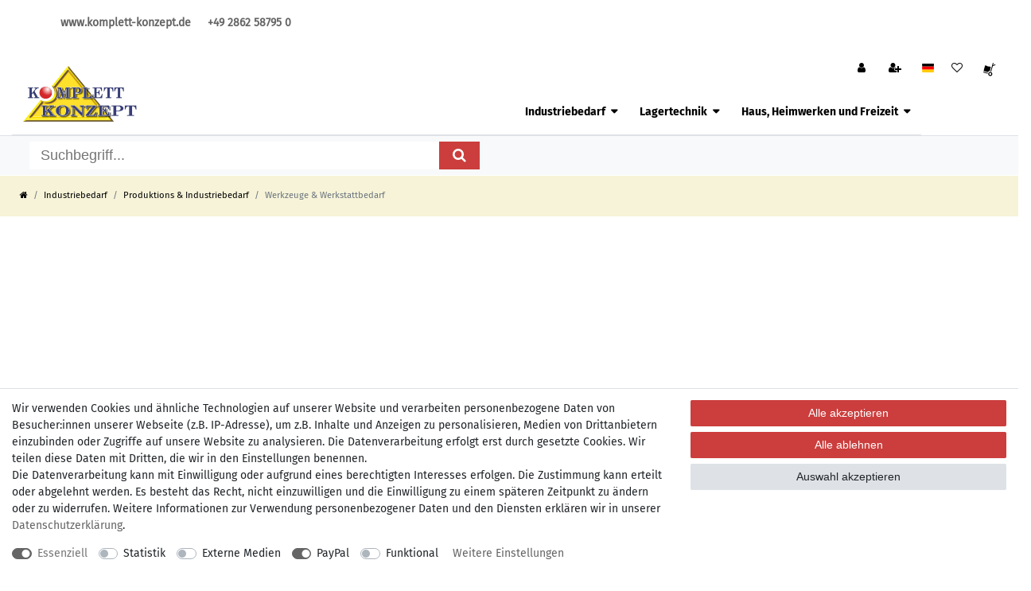

--- FILE ---
content_type: text/html; charset=UTF-8
request_url: https://www.komplett-konzept.de/kategorie/produktions-industriebedarf/werkzeuge-werkstattbedarf
body_size: 91369
content:






<!DOCTYPE html>

<html lang="de" data-framework="vue" prefix="og: http://ogp.me/ns#" class="icons-loading">

<head>
                        

    <script type="text/javascript">
    (function() {
        var _availableConsents = {"necessary.consent":[true,[],null],"necessary.session":[true,[],null],"necessary.csrf":[true,["XSRF-TOKEN"],null],"necessary.shopbooster_cookie":[true,["plenty_cache"],null],"tracking.googleAnalytics":[false,["\/^_ga\/","_ga","_gid","_gat"],false],"media.reCaptcha":[false,[],false],"paypal.paypal-cookies":[false,["X-PP-SILOVER","X-PP-L7","tsrc","paypalplus_session_v2"],true],"convenience.languageDetection":[null,[],null]};
        var _allowedCookies = ["plenty_cache","XSRF-TOKEN","plenty-shop-cookie","PluginSetPreview","SID_PLENTY_ADMIN_14616","PreviewCookie"] || [];

        window.ConsentManager = (function() {
            var _consents = (function() {
                var _rawCookie = document.cookie.split(";").filter(function (cookie) {
                    return cookie.trim().indexOf("plenty-shop-cookie=") === 0;
                })[0];

                if (!!_rawCookie) {
                    try {
                        _rawCookie = decodeURIComponent(_rawCookie);
                    } catch (e) {
                        document.cookie = "plenty-shop-cookie= ; expires = Thu, 01 Jan 1970 00:00:00 GMT"
                        return null;
                    }

                    try {
                        return JSON.parse(
                            _rawCookie.trim().substr("plenty-shop-cookie=".length)
                        );
                    } catch (e) {
                        return null;
                    }
                }
                return null;
            })();

            Object.keys(_consents || {}).forEach(function(group) {
                if(typeof _consents[group] === 'object' && _consents[group] !== null)
                {
                    Object.keys(_consents[group] || {}).forEach(function(key) {
                        var groupKey = group + "." + key;
                        if(_consents[group][key] && _availableConsents[groupKey] && _availableConsents[groupKey][1].length) {
                            Array.prototype.push.apply(_allowedCookies, _availableConsents[groupKey][1]);
                        }
                    });
                }
            });

            if(!_consents) {
                Object.keys(_availableConsents || {})
                    .forEach(function(groupKey) {
                        if(_availableConsents[groupKey] && ( _availableConsents[groupKey][0] || _availableConsents[groupKey][2] )) {
                            Array.prototype.push.apply(_allowedCookies, _availableConsents[groupKey][1]);
                        }
                    });
            }

            var _setResponse = function(key, response) {
                _consents = _consents || {};
                if(typeof key === "object" && typeof response === "undefined") {
                    _consents = key;
                    document.dispatchEvent(new CustomEvent("consent-change", {
                        detail: {key: null, value: null, data: key}
                    }));
                    _enableScriptsOnConsent();
                } else {
                    var groupKey = key.split(".")[0];
                    var consentKey = key.split(".")[1];
                    _consents[groupKey] = _consents[groupKey] || {};
                    if(consentKey === "*") {
                        Object.keys(_availableConsents).forEach(function(aKey) {
                            if(aKey.split(".")[0] === groupKey) {
                                _consents[groupKey][aKey.split(".")[1]] = response;
                            }
                        });
                    } else {
                        _consents[groupKey][consentKey] = response;
                    }
                    document.dispatchEvent(new CustomEvent("consent-change", {
                        detail: {key: key, value: response, data: _consents}
                    }));
                    _enableScriptsOnConsent();
                }
                if(!_consents.hasOwnProperty('_id')) {
                    _consents['_id'] = "f714d6fb444ad04edbba9fc18b440bb3c84499a0";
                }

                Object.keys(_availableConsents).forEach(function(key) {
                    if((_availableConsents[key][1] || []).length > 0) {
                        if(_isConsented(key)) {
                            _availableConsents[key][1].forEach(function(cookie) {
                                if(_allowedCookies.indexOf(cookie) < 0) _allowedCookies.push(cookie);
                            });
                        } else {
                            _allowedCookies = _allowedCookies.filter(function(cookie) {
                                return _availableConsents[key][1].indexOf(cookie) < 0;
                            });
                        }
                    }
                });

                document.cookie = "plenty-shop-cookie=" + JSON.stringify(_consents) + "; path=/; secure";
            };
            var _hasResponse = function() {
                return _consents !== null;
            };

            var _expireDate = function() {
                var expireSeconds = 0;
                                const date = new Date();
                date.setSeconds(date.getSeconds() + expireSeconds);
                const offset = date.getTimezoneOffset() / 60;
                date.setHours(date.getHours() - offset)
                return date.toUTCString();
            }
            var _isConsented = function(key) {
                var groupKey = key.split(".")[0];
                var consentKey = key.split(".")[1];

                if (consentKey === "*") {
                    return Object.keys(_availableConsents).some(function (aKey) {
                        var aGroupKey = aKey.split(".")[0];
                        return aGroupKey === groupKey && _isConsented(aKey);
                    });
                } else {
                    if(!_hasResponse()) {
                        return _availableConsents[key][0] || _availableConsents[key][2];
                    }

                    if(_consents.hasOwnProperty(groupKey) && _consents[groupKey].hasOwnProperty(consentKey))
                    {
                        return !!_consents[groupKey][consentKey];
                    }
                    else {
                        if(!!_availableConsents[key])
                        {
                            return _availableConsents[key][0];
                        }

                        console.warn("Cookie has been blocked due to not being registered: " + key);
                        return false;
                    }
                }
            };
            var _getConsents = function() {
                var _result = {};
                Object.keys(_availableConsents).forEach(function(key) {
                    var groupKey = key.split(".")[0];
                    var consentKey = key.split(".")[1];
                    _result[groupKey] = _result[groupKey] || {};
                    if(consentKey !== "*") {
                        _result[groupKey][consentKey] = _isConsented(key);
                    }
                });
                return _result;
            };
            var _isNecessary = function(key) {
                return _availableConsents.hasOwnProperty(key) && _availableConsents[key][0];
            };
            var _enableScriptsOnConsent = function() {
                var elementsToEnable = document.querySelectorAll("script[data-cookie-consent]");
                Array.prototype.slice.call(elementsToEnable).forEach(function(el) {
                    if(el.dataset && el.dataset.cookieConsent && _isConsented(el.dataset.cookieConsent) && el.type !== "application/javascript") {
                        var newScript = document.createElement("script");
                        if(el.src) {
                            newScript.src = el.src;
                        } else {
                            newScript.textContent = el.textContent;
                        }
                        el.parentNode.replaceChild(newScript, el);
                    }
                });
            };
            window.addEventListener("load", _enableScriptsOnConsent);
                        // Cookie proxy
            (function() {
                var _data = {};
                var _splitCookieString = function(cookiesString) {

                    var _allCookies = cookiesString.split(";");
                    var regex = /[^=]+=[^;]*;?((?:expires|path|domain)=[^;]*;)*/gm;
                    var cookies = [];

                    _allCookies.forEach(function(cookie){
                        if(cookie.trim().indexOf("plenty-shop-cookie=") === 0) {
                            var cookieString = decodeURIComponent(cookiesString);
                            var match;
                            while((match = regex.exec(cookieString)) !== null) {
                                if(match.index === match.lastIndex) {
                                    regex.lastIndex++;
                                }
                                cookies.push(match[0]);
                            }
                        } else if(cookie.length) {
                            cookies.push(cookie);
                        }
                    });

                    return cookies;

                };
                var _parseCookies = function (cookiesString) {
                    return _splitCookieString(cookiesString).map(function(cookieString) {
                        return _parseCookie(cookieString);
                    });
                };
                var _parseCookie = function(cookieString) {
                    var cookie = {
                        name: null,
                        value: null,
                        params: {}
                    };
                    var match = /^([^=]+)=([^;]*);*((?:[^;]*;?)*)$/.exec(cookieString.trim());
                    if(match && match[1]) {
                        cookie.name = match[1];
                        cookie.value = match[2];

                        (match[3] || "").split(";").map(function(param) {
                            return /^([^=]+)=([^;]*);?$/.exec(param.trim());
                        }).filter(function(param) {
                            return !!param;
                        }).forEach(function(param) {
                            cookie.params[param[1]] = param[2];
                        });

                        if(cookie.params && !cookie.params.path) {
                            cookie.params.path = "/";
                        }
                    }

                    return cookie;
                };
                var _isAllowed = function(cookieName) {
                    return _allowedCookies.some(function(allowedCookie) {
                        var match = /^\/(.*)\/([gmiy]*)$/.exec(allowedCookie);
                        return (match && match[1] && (new RegExp(match[1], match[2])).test(cookieName))
                            || allowedCookie === cookieName;
                    });
                };
                var _set = function(cookieString) {
                    var cookie = _parseCookie(cookieString);
                                                                    var domainParts = (window.location.host || window.location.hostname).split(".");
                        if(domainParts[0] === "www") {
                            domainParts.shift();
                            cookie.domain = "." + domainParts.join(".");
                        } else {
                            cookie.domain = (window.location.host || window.location.hostname);
                        }
                                        if(cookie && cookie.name) {
                        if(_isAllowed(cookie.name)) {
                            var cookieValue = cookie.value || "";
                            _data[cookie.name] = cookieValue + Object.keys(cookie.params || {}).map(function(paramKey) {
                                                            if(paramKey === "expires") {
                                    return "";
                                }
                                                            return "; " + paramKey.trim() + "=" + cookie.params[paramKey].trim();
                            }).join("");
                        } else {
                            _data[cookie.name] = null;
                            console.warn("Cookie has been blocked due to privacy settings: " + cookie.name);
                        }
                        _update();
                    }
                };
                var _get = function() {
                    return Object.keys(_data).filter(function (key) {
                        return !!_data[key];
                    }).map(function (key) {
                        return key + "=" + (_data[key].split(";")[0]);
                    }).join("; ");
                };
                var _update = function() {
                    delete document.cookie;
                    var cookies = _parseCookies(document.cookie);
                    Object.keys(_data).forEach(function(key) {
                        if(!_data[key]) {
                            // unset cookie
                            var domains = (window.location.host || window.location.hostname).split(".");
                            while(domains.length > 1) {
                                document.cookie = key + "=; path=/; expires=Thu, 01 Jan 1970 00:00:01 GMT; domain="+domains.join(".");
                                document.cookie = key + "=; path=/; expires=Thu, 01 Jan 1970 00:00:01 GMT; domain=."+domains.join(".");
                                domains.shift();
                            }
                            document.cookie = key + "=; path=/; expires=Thu, 01 Jan 1970 00:00:01 GMT;";
                            delete _data[key];
                        } else {
                            var existingCookie = cookies.find(function(cookie) { return cookie.name === key; });
                            var parsedData = _parseCookie(key + "=" + _data[key]);
                            if(!existingCookie || existingCookie.value !== parsedData.value) {
                                document.cookie = key + "=" + _data[key];
                            } else {
                                // console.log('No changes to cookie: ' + key);
                            }
                        }
                    });

                    if(!document.__defineGetter__) {
                        Object.defineProperty(document, 'cookie', {
                            get: _get,
                            set: _set
                        });
                    } else {
                        document.__defineGetter__('cookie', _get);
                        document.__defineSetter__('cookie', _set);
                    }
                };

                _splitCookieString(document.cookie).forEach(function(cookie)
                {
                    _set(cookie);
                });

                _update();
            })();
            
            return {
                setResponse: _setResponse,
                hasResponse: _hasResponse,
                isConsented: _isConsented,
                getConsents: _getConsents,
                isNecessary: _isNecessary
            };
        })();
    })();
</script>


    
<meta charset="utf-8">
<meta http-equiv="X-UA-Compatible" content="IE=edge">
<meta name="viewport" content="width=device-width, initial-scale=1">
<meta name="generator" content="plentymarkets" />
<meta name="format-detection" content="telephone=no"> 
<link rel="icon" type="image/x-icon" href="/favicon.ico">



            <link rel="canonical" href="https://www.komplett-konzept.de/kategorie/produktions-industriebedarf/werkzeuge-werkstattbedarf">
    
                        <link rel="alternate" hreflang="x-default" href="https://www.komplett-konzept.de/kategorie/produktions-industriebedarf/werkzeuge-werkstattbedarf"/>
                    <link rel="alternate" hreflang="de" href="https://www.komplett-konzept.de/kategorie/produktions-industriebedarf/werkzeuge-werkstattbedarf"/>
            
<style data-font="Custom-Font">
    
                
        .icons-loading .fa { visibility: hidden !important; }
</style>

<link rel="preload" href="https://cdn03.plentymarkets.com/evlxcyoplb75/plugin/19/ceres/css/ceres-icons.css" as="style" onload="this.onload=null;this.rel='stylesheet';">
<noscript><link rel="stylesheet" href="https://cdn03.plentymarkets.com/evlxcyoplb75/plugin/19/ceres/css/ceres-icons.css"></noscript>


<link rel="preload" as="style" href="https://cdn03.plentymarkets.com/evlxcyoplb75/plugin/19/ceres/css/ceres-base.css?v=e2011d36fed2da6300fc270fce716fc1f24d3f8b">
    <link rel="stylesheet" href="https://cdn03.plentymarkets.com/evlxcyoplb75/plugin/19/ceres/css/ceres-base.css?v=e2011d36fed2da6300fc270fce716fc1f24d3f8b">


<script type="application/javascript">
    /*! loadCSS. [c]2017 Filament Group, Inc. MIT License */
    /* This file is meant as a standalone workflow for
    - testing support for link[rel=preload]
    - enabling async CSS loading in browsers that do not support rel=preload
    - applying rel preload css once loaded, whether supported or not.
    */
    (function( w ){
        "use strict";
        // rel=preload support test
        if( !w.loadCSS ){
            w.loadCSS = function(){};
        }
        // define on the loadCSS obj
        var rp = loadCSS.relpreload = {};
        // rel=preload feature support test
        // runs once and returns a function for compat purposes
        rp.support = (function(){
            var ret;
            try {
                ret = w.document.createElement( "link" ).relList.supports( "preload" );
            } catch (e) {
                ret = false;
            }
            return function(){
                return ret;
            };
        })();

        // if preload isn't supported, get an asynchronous load by using a non-matching media attribute
        // then change that media back to its intended value on load
        rp.bindMediaToggle = function( link ){
            // remember existing media attr for ultimate state, or default to 'all'
            var finalMedia = link.media || "all";

            function enableStylesheet(){
                // unbind listeners
                if( link.addEventListener ){
                    link.removeEventListener( "load", enableStylesheet );
                } else if( link.attachEvent ){
                    link.detachEvent( "onload", enableStylesheet );
                }
                link.setAttribute( "onload", null );
                link.media = finalMedia;
            }

            // bind load handlers to enable media
            if( link.addEventListener ){
                link.addEventListener( "load", enableStylesheet );
            } else if( link.attachEvent ){
                link.attachEvent( "onload", enableStylesheet );
            }

            // Set rel and non-applicable media type to start an async request
            // note: timeout allows this to happen async to let rendering continue in IE
            setTimeout(function(){
                link.rel = "stylesheet";
                link.media = "only x";
            });
            // also enable media after 3 seconds,
            // which will catch very old browsers (android 2.x, old firefox) that don't support onload on link
            setTimeout( enableStylesheet, 3000 );
        };

        // loop through link elements in DOM
        rp.poly = function(){
            // double check this to prevent external calls from running
            if( rp.support() ){
                return;
            }
            var links = w.document.getElementsByTagName( "link" );
            for( var i = 0; i < links.length; i++ ){
                var link = links[ i ];
                // qualify links to those with rel=preload and as=style attrs
                if( link.rel === "preload" && link.getAttribute( "as" ) === "style" && !link.getAttribute( "data-loadcss" ) ){
                    // prevent rerunning on link
                    link.setAttribute( "data-loadcss", true );
                    // bind listeners to toggle media back
                    rp.bindMediaToggle( link );
                }
            }
        };

        // if unsupported, run the polyfill
        if( !rp.support() ){
            // run once at least
            rp.poly();

            // rerun poly on an interval until onload
            var run = w.setInterval( rp.poly, 500 );
            if( w.addEventListener ){
                w.addEventListener( "load", function(){
                    rp.poly();
                    w.clearInterval( run );
                } );
            } else if( w.attachEvent ){
                w.attachEvent( "onload", function(){
                    rp.poly();
                    w.clearInterval( run );
                } );
            }
        }


        // commonjs
        if( typeof exports !== "undefined" ){
            exports.loadCSS = loadCSS;
        }
        else {
            w.loadCSS = loadCSS;
        }
    }( typeof global !== "undefined" ? global : this ) );

    (function() {
        var checkIconFont = function() {
            if(!document.fonts || document.fonts.check("1em FontAwesome")) {
                document.documentElement.classList.remove('icons-loading');
            }
        };

        if(document.fonts) {
            document.fonts.addEventListener("loadingdone", checkIconFont);
            window.addEventListener("load", checkIconFont);
        }
        checkIconFont();
    })();
</script>

                    

<!-- Extend the existing style with a template -->
                    



        
    
            <link rel="next" href="https://www.komplett-konzept.de/kategorie/produktions-industriebedarf/werkzeuge-werkstattbedarf?page=2" />
    
              

    
    
    
    
    

                    


<meta name="robots" content="ALL">
    <meta name="keywords" content="Zylinderschrauben, Luftschichtanker, Stier, VIGOR,  KNIPEX, Drehmomentmesser, BGS, Gedore, Kessel Boiler Presswerkzeug, Industriewaage, Kernbohrmaschine, Werkzeugwand, HAZET,">
<meta property="og:title" content="Werkzeuge & Werkstattbedarf | Komplett Konzept"/>
<meta property="og:type" content="article"/>
<meta property="og:url" content="https://www.komplett-konzept.de/kategorie/produktions-industriebedarf/werkzeuge-werkstattbedarf"/>
<meta property="og:image" content="https://cdn03.plentymarkets.com/evlxcyoplb75/frontend/Logo_ohne_GmbH.jpg"/>
<meta property="thumbnail" content="https://cdn03.plentymarkets.com/evlxcyoplb75/frontend/Logo_ohne_GmbH.jpg"/>

<script type="application/ld+json">
{
    "@context": "http://schema.org",
    "@type": "WebSite",
    "url": "https://www.komplett-konzept.de/kategorie/produktions-industriebedarf/werkzeuge-werkstattbedarf"
    }
</script>

<title>Werkzeuge & Werkstattbedarf | Komplett Konzept</title>
    
                <style>h1, h2, h3, h4, h5, h6 {
    font-family: Fira Sans Bold;
    color: #292929;
}

.top-bar {
    background: #fff;
    z-index: 9 !important;
}

p, a, span, li {
     font-family: Fira Sans Regular;
}

.container-max {
    z-index: auto;
    max-width: 1470px;
}

.header-container>.widget:not(.widget-grid) {
    max-width: 1440px;
}

.cookie-bar p {
    color: rgba(101, 104, 113, 1);
}

.footer .image-list {
    display: flex;
    justify-content: center;
    list-style: none;
align-items: center;
}

.footer .image-list li {
    padding: 0 1em;
}

.row.center {
justify-content: center;
}

body,
.footer,
.navbar {
background: #fff;
}

.category-description p {
    font-size: 16px!important;
    background: grey;
    padding: 1em;
    text-shadow: none;
}

.footer {
    background: #656871;
    max-width: 100%;
    padding-top: 1rem;
}

.footer > .row {
    max-width: 1470px;
    margin: auto;
}

.footer a {
    color: #fff !important;
}

.category-home .top-bar-custom {
   top: 51px !important;
    margin-top: 0 !important;
}

 .top-bar-custom {
   /* margin-top: 0 !important;
   top: 3.5rem !important;*/ 
    z-index: 9 !important;
    background: transparent;
    border-bottom: none !important;
    background: #fff;
}



.top-bar-custom a {
    color: #000 !important;
}

ul#controlsList a > span {
    display: none !important;
}

.main-navbar-collapsable a {
    color: #000 !important;
    font-weight: 600;
}

.main-navbar-collapsable .mainmenu>li:hover, .main-navbar-collapsable .mainmenu>li.hover {
    background-color: #fff;
}

.main-navbar-collapsable .mainmenu>li:hover a, .main-navbar-collapsable .mainmenu>li.hover a {
    color: #000 !important;
}

.main-navbar-collapsable a {
    font-family: 'Fira Sans Bold';
}

header#page-header {
    background: #fff;
}

.header-links-block {
    background: #fff !important;
}

.header-links-block ul li {
    display: inline;
    font-weight: 600;
}

.header-links-block ul {
    text-align: right;
    background: #fff;
}

.header-links-block ul li a {
    margin: 0 .5rem;
    color: #777;
}

.control-basket .toggle-basket-preview {
    background-color: #fff;
}

.navbar-brand {
    position: absolute;
    top: -2.25rem;
    z-index: 9999;
}

.navbar-brand img {
    max-height: 5rem;
    margin-top: -1rem;
}

.footer p {
    color: #fff;
}

/*.footer.container-max.d-print-none > .row {
    background-image: linear-gradient(rgba(101, 104, 113, .5), rgba(101, 104, 113, .5)), url(https://cdn03.plentymarkets.com/evlxcyoplb75/frontend/Bilder/Footer/31829-Kupplungsnarbe.png);
    background-repeat: no-repeat;
    background-position-x: right;
    background-size: contain;
}*/

.footer {
    background: rgba(101, 104, 113, 1);
    max-width: 100%;
    padding-top: 1rem;
}


.six-grid-block .widget-grid .widget-inner {
    padding: 2px;
}

/*.six-grid-block.six-grid-block-bottom {
    margin-top: -2rem;
}*/


.service-block p {
    padding: 2rem 3rem;
    color: #fff;
    font-weight: 600;
    display: flex;
    flex-direction: row;
}

.service-block p img {
    width: 5rem;
    margin-right: .5rem;
}

.service-block p span {
    margin-top: 1rem;
}

.logo-footer {
    max-width: 16rem;
    margin-top: 2rem;
    margin-bottom: 1rem !important;
}

ul.footer-social-media-icons {
    display: inline;
    list-style: none;
    padding: 0;
}

ul.footer-social-media-icons li {
    display: inline;
}

ul.footer-social-media-icons li img {
    max-width: 2rem;
}

ul.footer-social-media-icons li:first-child {
    margin-right: .5rem;
}

.payment-logos {
    max-width: 21rem;
    margin-bottom: 2rem !important;
}

.widget-item-list .widget-caption.widget-item-list-caption.mb-3.bg-appearance {
    background: #fff !important;
    color: #000 !important;
}

.back-to-top {
    width: 6rem;
    height: 6rem;
    background: none !important;
    border: none !important;
}

.six-grid-block .widget-image-box.widget-primary .widget-caption {
       background-color: rgba(255, 255, 255, .8);
}

.breadcrumbs, .breadcrumb {
    background: #f6f3d8;
    padding: .75rem;
}

.list-controls .list-controls-inner {
    background: #fff;
}


.list-controls .list-sort .custom-select, .list-controls .list-itemsperpage .custom-select {
        border: 1px solid #dbdbdb;
}

.list-controls-inner > .d-sm-flex > .d-flex > a {
    border: 1px solid #dbdbdb !important;
    padding: .75rem 1rem;
}

.footer-grid-image {
    opacity: .25;
    position: absolute;
    top: -18rem;
}

.footer .widget-list ul {
    line-height: 2.15;
}


.footer .widget-three-col > .widget-inner:last-child .widget-list ul li {
      list-style-type: disclosure-closed;
      color: #fff;
}

.footer .widget-three-col .widget-inner:last-child .widget.widget-text {
    margin-top: 1rem !important;
    margin-left: -1.5rem !important;
    margin-bottom: .25rem !important;
}

.footer-copyright-text {
    width: 156%;
    margin-top: 3rem !important;
}


.sidebar-menu-title {
    background: #656565;
    color: #fff;
}

ul.breadcrumb li a {
    color: #000;
}

span.brutto-preis.h1 span {
    color: #cb3e3d;
}

.category-home .header-search-block {
    background: #dbdbdb !important;
    /*margin-top: 4rem;*/
    top: 10.5rem !important;
}

.header-search-block > .widget-inner {
    max-width: 1440px;
    margin: auto;
}

/*.closed-tags-block {
    display: none;
}*/

.header-search-block .search-submit {
    color: #fff;
    background-color: #cb3e3d;
}

.buttons-bar .add-to-basket-container > .btn {
    background: #cb3e3d !important;
    border: 1px solid #cb3e3d;
}

#page-body .single .buttons-bar {
    padding-left: 0 !important;
}


.widget-primary .btn-appearance {
    color: #fff;
    background-color: #cb3e3d;
    border-color: #cb3e3d;
}

.sidebar-categories .category-title, .widget-navigation-tree .category-title {
    background: #656565;
    color: #fff;
    text-transform: uppercase;
    font-weight: 700;
}

.widget-navigation-tree a.bg-appearance:hover, .widget-navigation-tree button.bg-appearance:hover {
    background-color: #d9d9d9 !important;
    color: #495057 !important;
}


.sidebar-categories ul li.active>a, .widget-navigation-tree ul li.active>a {
    background: #d9d9d9 !important;
    color: #495057 !important;
}

.widget-navigation-tree .filter-badge {
    display: none;
}

.widget-primary .pagination .page-item.active .page-link {
    border-color: #656565;
    color: #fff;
    background-color: #656565;
}

.six-grid-block .widget-image-box.widget-primary .widget-caption {
    background-color: rgba(255, 255, 255, .8);
    color: #000;
    max-width: 79%;
    padding: .5rem !important;
    top: 2.5rem;
    bottom: auto;
    height: 5rem;
    display: flex;
    align-items: center;
}

.six-grid-block .widget-image-box.widget-primary .widget-caption p {
    font-family: 'Fira Sans Black Italic';
    font-size: 1.25rem;
    vertical-align: middle;
}

.six-grid-block .widget-image-box.widget-primary .widget-caption p > span {
    font-family: 'Fira Sans Black Italic';
}

.homepage-custom-image-box > a > .widget-caption {
    max-width: 1470px;
    margin: auto;
    background: transparent !important;
    top: 4rem;
}

.custom-image-box > a > .widget-caption {
    max-width: 1470px;
    margin: auto;
    background: transparent !important;
    top: 4rem;
}

.homepage-custom-image-box > a {
    margin: auto;
    text-align: center;
}

.homepage-custom-image-box > a h2 {
    text-align: center;
    display: none;
 }

.homepage-custom-image-box > a > .widget-caption > div {
    background: #fff;
    color: #000;
    max-width: 44rem;
    float: right;
    padding: .5rem 5rem .5rem 2rem;
}

.custom-image-box > a h2 {
    text-align: center;
 }

.custom-image-box > a > .widget-caption > div {
    background: #fff;
    color: #000;
    max-width: 44rem;
    float: right;
    padding: .5rem 5rem .5rem 2rem;
}

.service-block {
    background: #333;
}

.control-basket .toggle-basket-preview .fa-shopping-cart {
    background: url(https://cdn03.plentymarkets.com/evlxcyoplb75/frontend/Bilder/Header/Icon_Checkout_Sackkarre_KK.svg);
    background-repeat: no-repeat;
    background-size: contain;
    width: 1.5rem;
    height: 1.5rem;
}


.control-basket .toggle-basket-preview .fa-shopping-cart:before {
    content: "";
}

.control-basket a {
    padding: .5rem .5rem .1rem;
}


.jumbotron {
    background: #fff;
}


.headline-fullwidth > .container-max h2 {
    width: 100vw;
    background: #fff;
    padding-left: .5rem;
    margin-left: -1rem;
}

.headline-fullwidth > .container-max {
    width: 100vw !important;
}

.headline-fullwidth {
    background: #f1e9b7;
}

.six-grid-block-top, .six-grid-block-bottom {
    width: 100%;
    margin-left: auto;
    margin-right: auto;
}

.startpage-header-search-block {
    background: transparent;
    position: absolute;
    top: 9vw;
    display: flex;
    align-items: center;
    width: 100%;
}

.item-search-block {
    display: flex;
    margin: auto;
    background: #dbdbdb;
    display: flex;
    flex-direction: column;
   border: 1px solid #000;
   text-align: left;
   z-index: 999 !important;
}

.item-search-block h2 .zoom-glass {
    border: 16px solid #000;
    border-radius: 50%;
    padding: 2.25rem .5rem;
    background: rgba(255, 255, 255, 0.75);
    margin-left: -2rem;
    font-family: 'Fira Sans Black';
}

.item-search-block h2 {
    line-height: 1.25;
}

.item-search-block .container-max {
    margin-left: -3rem !important;
    max-width: 35rem;
}

span.row-2 {
    margin-left: 7rem;
}

.item-search-block .position-relative > .position-relative {
    border: 1px solid #000;
}

.zoom-glass:after {
    content: "";
    height: 7rem;
    width: 2.25rem;
    background: #000;
    position: absolute;
    top: 5rem;
    left: -3rem;
    -webkit-transform: rotate(45deg);
    -moz-transform: rotate(45deg);
    -ms-transform: rotate(45deg);
    -o-transform: rotate(45deg);
    border-radius: 2rem;
}

.item-search-block .search-submit .fa-search:before {
            content: "und los!";
            font-family: 'Fira Sans Regular';
}

.item-search-block h2 {
    font-family: 'Fira Sans Regular';
}

.footer-stripe-content .bg-block {
    background: url(https://cdn03.plentymarkets.com/evlxcyoplb75/frontend/KKV/Bilder/Footer/streifenband.png);
    position: absolute;
    z-index: revert-layer;
    margin-left: -1rem;
    margin-right: -1rem;
    margin-top: -3rem;
    width: 100%;
    background-size: cover;
    height: 3rem;
}

.footer-stripe-content {
    opacity: .5;
}

.widget-kk-slider-owl-pro {
    height: 29vw;
}

.widget-category-list .thumb-image .owl-carousel {
    display: block;
}

.widget-category-list .thumb-image > .prop-1-1 > .owl-carousel > div {
    display: none;
}

.widget-category-list .thumb-image > .prop-1-1 > .owl-carousel > div:first-child {
    display: block;
}

/*.widget-kk-slider-owl-pro {
    height: 42rem;
    margin-bottom: 6vw;
}*/

/*.html-top {
    margin-top: -2rem;
}*/

.categoriegrid .parallax-img-container, .page-category .parallax-img-container {
    height: 400px;
   align-items: flex-end !important;
}

.parallax-img-container .category-title {
     color: #fff;
} 

.widget-background .huge-font .widget-text h1, .widget-background .huge-font .widget-code h1 {
    color: #fff;
}


.page-search .headline-fullwidth > .container-max h2 {
    margin-bottom: 0;
}

.widget-background .category-title {
    background: rgba(0, 0, 0, .3);
    padding: 1rem 2rem 1rem;
}

.footer-grid {
    padding-top: 3rem;
}

.footer-grid > .widget-inner:last-child {
    background: url(https://cdn03.plentymarkets.com/evlxcyoplb75/frontend/Bilder/Footer/31829-Kupplungsnarbe-opacity-50.png);
    background-repeat: no-repeat;
    background-position: bottom right;
    background-size: contain;
}

/*.widget-html.html-top {
    height: 0;
    margin-top: -2rem;
}*/

.category-1496 .homepage-custom-image-box .widget-caption {
    display: none;
}

.widget-fw > .widget-inner > .widget-category-list > .widget-inner .owl-carousel {
    padding: 0 2rem;
}


/*@media (min-width: 2561px) and (max-width: 3840px) {
     .widget-kk-slider-owl-pro {
            margin-bottom: 19vw !important;
}
}*/

/*@media (min-width: 1921px) and (max-width: 2560px) {
     .widget-kk-slider-owl-pro {
            margin-bottom: 13vw !important;
}
}*/


@media (min-width: 2200px) {
  
.categoriegrid .parallax-img-container, .page-category .parallax-img-container {
    height: 530px;
}

.category-208 .parallax-img-container .parallax-img-container-inner[style^=background-image] {
    background-position-y: 65% !important;
}

} 

@media (min-width: 1300px) {
      .widget-fw > .widget-inner > .widget-category-list > .widget-inner .owl-carousel {
    padding: 0 2rem;
}

}

@media (max-width: 1199px) {
    .item-search-block.item-search-block-custom {
    display: none;
}
}

@media (max-width: 991px) {
     .home-grid-three-row .widget-inner {
    flex: 0 0 100%;
    max-width: 100%;
}

.category-home .widget-kk-slider-owl-pro {
    height: 9rem;
    margin-bottom: 3rem;
}

.top-bar-grid > .col-lg-9 {
     flex: 0 0 100% !important;
     max-width: 100% !important;
}

.top-bar-grid > .col-lg-3 {
    flex: 0 0 100% !important;
    max-width: 100% !important;
}

#google_translate_element .goog-te-gadget {
    right: 8vw !important;
    top: -2.5rem !important;
}
.breadcrumbs {
     margin-top: 0 !important;
     padding: 0;
}

}

@media (max-width: 767px) {
    .service-block p {
    padding: 1rem 2rem 0rem;
}

    #google_translate_element .goog-te-gadget {
        right: 9vw !important;
        top: -2.75rem !important;
}


.item-data-block > .widget-inner > div > .widget-text {
    margin-bottom: 0 !important;
}

.category-1493 .widget-three-col .widget-image-box {
    height: 455px;
    overflow: hidden;
}

.category-1493 .widget-three-col .widget-image-box picture {
        position: absolute;
}

.category-1493 .widget-three-col > .widget-inner {
    margin-bottom: 2rem;
}

.category-1493 .parallax-img-container {
    height: 41vw;
}


}


@media (max-width: 575px) {
      .navbar-toggler {
    margin-right: -1rem;
}

.navbar-text li:first-child {
    display: none;
}

.navbar-text ul {
    width: 100%;
    justify-content: center;
    padding: 0;
}

    #google_translate_element .goog-te-gadget {
        right: 13vw !important;
    }

.navbar-brand img {
    max-height: 4rem;
    margin-top: 0rem;
}

.headline-fullwidth {
    background: #f1e9b7;
   /* margin-top: 8rem; */
}


/*.category-1496 .widget.widget-html {
    margin-top: 2rem;
    margin-bottom: 2rem;
    height: 8rem;
}*/

}

@media (min-width: 576px) and (max-width: 1199px) {
       .headline-fullwidth {
    margin-top: 20vw !important;
}
}

@media (min-width: 320px) and (max-width: 575px) {
       .headline-fullwidth {
    margin-top: 8vw !important; 
}
}


/*@media (min-width: 768px) and (max-width: 991px) {
       .headline-fullwidth {
    margin-top: 11rem;
}
}

@media (min-width: 576px) and (max-width: 767px) {
       .headline-fullwidth {
    margin-top: 10rem;
}
}*/

@media (min-width: 768px) {
     .category-home .header-search-block {
    display: none;
}
}


@media (min-width: 375px) and (max-width: 575px) {

.headline-fullwidth {
    margin-top: 6rem;
}

}

@media (min-width: 379px) and (max-width: 575px) {
         .cmp-product-thumb .thumb-image {
        width: 100%;
    }

         .cmp-product-thumb .thumb-content {
        width: 100%;
    }

.list-item-carousel .owl-carousel .owl-stage-outer {
    overflow: visible;
}

}


@media (max-width: 375px) {
     .category-1493 .widget-three-col .widget-image-box {
        height: 280px;
    }
}

.headline-fullwidth {
    margin-top: 4vw;
}

#google_translate_element .goog-te-gadget {
    position: absolute;
    right: .75rem;
    top: 1rem;
}

 .navbar {
    background: #fff;
    width: 100%;
    position: unset;
}

.navbar-custom {
    background: #fff !important;
}

div#google_translate_element {
    margin-left: 9rem;
    display: block;
}

.category-home .top-bar-grid {
     top: 6rem !important;
}

  .top-bar-grid  {
    /*margin-top: 4rem;
    height: 4rem;*/
    /*top: 6rem !important;*/
    /*z-index: 999999 !important;*/
    border-bottom: 1px solid #dee2e6 !important;
 /*   padding-bottom: 5rem !important; */
    background: #fff !important;
     margin-top: 0 !important;
}

.page-category-item .top-bar-grid {
        top: 6rem !important;
}

.top-bar-grid > .col-lg-3 {
    flex: 0 0 10%;
    max-width: 10%;
    background: #fff;
}
.top-bar-grid > .col-lg-9 {
    flex: 0 0 90%;
    max-width: 90%;
    background: #fff;
}

 div#page-header-parent {
    height: 10.25rem;
    background: #fff;
}

header#page-header {
    background: #fff;
}

.page-category-content div#page-body {
    padding-top: 1rem;
}

.articlenumber p {
    font-size: 1rem;
}

.articlenumber p strong {
    font-weight: 700;
}

.single-buttons-block .widget-inner {
    width: 100%;
    max-width: 100%;
    flex: 0 0 100%;
}

.single-buttons-block .widget-inner:first-child > div {
    display: flex;
    flex-direction: row;
}


.item-data-block .widget-text > .widget-inner {
    padding: 0;
}

.widget-attribute {
    margin-top: 2rem;
}

.single .price, .page-singleitem .price {
    color: #cb3e3d;
}

.item-data-block > .widget-inner:first-child p {
    font-weight: 800;
}

.single .widget-print-button span {
    display: none;
}

.skiptranslate iframe   {
     display: none !important;
}

.header-links-block > .widget-inner {
    max-width: 1470px;
    margin: auto;
    padding: 0 20px;
}

 .header-search-block .top-bar-custom-block {
 /*    margin-top: 3rem; 
    top: 40px !important;    */
     z-index: 100 !important;
    background: #fff !important;
     margin-top: -4px;
  /*   height: 2rem;  */
}

 .header-search-block .top-bar-custom-block > .widget-inner {
    width: 1470px;
    margin: auto;
}

 .header-search-block  .top-bar-custom-block > .widget-inner > .widget-grid {
    background: #f8f9fa;
}


.breadcrumbs, .breadcrumb {
    z-index: 0 !important;
}

div#google_translate_element img {
    display: none;
}

/*.header-search-block {
    top: 10.25rem !important;
}*/

.page-category-item .header-search-block {
        /*margin-top: 2rem !important;*/
       top: 146px !important;
}

.page-category-item  :not(.cateogry-home) .navbar-brand {
    position: absolute;
    top: -1.5rem;
    z-index: 9999;
}

.page-category-item :not(.category-home) .top-bar-custom {
    z-index: 103 !important;
    background: transparent;
    border-bottom: none !important;
    background: transparent;
    top: 35px !important;
}

.navbar-text {
    display: flex;
    justify-content: right;
}

.navbar-text ul {
    display: inline-flex;
}

.navbar-text ul li {
     margin-left: 1.5rem;
     font-weight: 700;
}

.header-search-block {
    background: #f8f9fa;
}

.top-bar .nav-link {
    color: #000;
}

.top-bar .nav-link i + span {
     display: none !important;
}

.anicon>.anicon-search-item::after {
    border: 1px solid #000;
}

.control-wish-list span {
    display: none !important;
}

.navbar > .container-max {
    padding: 0;
}

/*div#searchBoxMobile {
    margin-top: 1.5rem;
}*/

.search-block-row {
    background: #f8f9fa;
}

.search-block-row button {
    background: #d23c3f;
    color: #fff;
}

.header-search-block-custom > .container-max > .position-relative > div {
    margin: 0 !important;
    padding: .5rem;
}

.breadcrumbs {
    margin-top: 4rem;
}

.breadcrumbs > nav {
    display: block !important;
}

/*.footer-grid > .widget-inner:last-child {
    margin-left: 1.25rem;
}*/

.add-to-wish-list-custom a > span {
    display: none;
}

.single .add-to-basket-container > button > i {
    display: none;
}

.single .add-to-basket-container > button > i {
    display: none;
}


.single .widget-add-to-basket .add-to-basket-container > button {
    margin-right: 1rem;
}

.single-item-additional-buttons .btn>span+.fa {
    margin-top: 1px;
    margin-left: 0;
    margin-bottom: 1px;
}

.category-1493 hr {
    border-color: #000;
}

.cookie-bar p {
    color: #212529;
}

.concept-button {
    margin: 2rem 0 3.5rem;
}

.concept-button a:hover {
    background: #cb3e3d;
    color: #fff;
}

.concept-button a {
    padding: 1rem;
    background: #fde246;
    font-weight: 600;
    font-size: 1.1rem;
    color: #000;
    border: 1px solid #dbdbdb;
}

. category-1493 .categoriegrid .parallax-img-container, .category-1493.page-category .parallax-img-container {
     height: 465px;
}</style>
                <script async src="https://www.googletagmanager.com/gtag/js?id=G-7HGBW178Q7"></script> <script>   window.dataLayer = window.dataLayer || [];   function gtag(){dataLayer.push(arguments);}   gtag('js', new Date());   gtag('config', 'G-7HGBW178Q7'); </script>
    <script></script>
                        <link rel="stylesheet" href="https://cdn03.plentymarkets.com/evlxcyoplb75/plugin/19/cfourowlsliderwidget5/css/main.css" />
            <style>
    #paypal_loading_screen {
        display: none;
        position: fixed;
        z-index: 2147483640;
        top: 0;
        left: 0;
        width: 100%;
        height: 100%;
        overflow: hidden;

        transform: translate3d(0, 0, 0);

        background-color: black;
        background-color: rgba(0, 0, 0, 0.8);
        background: radial-gradient(ellipse closest-corner, rgba(0,0,0,0.6) 1%, rgba(0,0,0,0.8) 100%);

        color: #fff;
    }

    #paypal_loading_screen .paypal-checkout-modal {
        font-family: "HelveticaNeue", "HelveticaNeue-Light", "Helvetica Neue Light", helvetica, arial, sans-serif;
        font-size: 14px;
        text-align: center;

        box-sizing: border-box;
        max-width: 350px;
        top: 50%;
        left: 50%;
        position: absolute;
        transform: translateX(-50%) translateY(-50%);
        cursor: pointer;
        text-align: center;
    }

    #paypal_loading_screen.paypal-overlay-loading .paypal-checkout-message, #paypal_loading_screen.paypal-overlay-loading .paypal-checkout-continue {
        display: none;
    }

    .paypal-checkout-loader {
        display: none;
    }

    #paypal_loading_screen.paypal-overlay-loading .paypal-checkout-loader {
        display: block;
    }

    #paypal_loading_screen .paypal-checkout-modal .paypal-checkout-logo {
        cursor: pointer;
        margin-bottom: 30px;
        display: inline-block;
    }

    #paypal_loading_screen .paypal-checkout-modal .paypal-checkout-logo img {
        height: 36px;
    }

    #paypal_loading_screen .paypal-checkout-modal .paypal-checkout-logo img.paypal-checkout-logo-pp {
        margin-right: 10px;
    }

    #paypal_loading_screen .paypal-checkout-modal .paypal-checkout-message {
        font-size: 15px;
        line-height: 1.5;
        padding: 10px 0;
    }

    #paypal_loading_screen.paypal-overlay-context-iframe .paypal-checkout-message, #paypal_loading_screen.paypal-overlay-context-iframe .paypal-checkout-continue {
        display: none;
    }

    .paypal-spinner {
        height: 30px;
        width: 30px;
        display: inline-block;
        box-sizing: content-box;
        opacity: 1;
        filter: alpha(opacity=100);
        animation: rotation .7s infinite linear;
        border-left: 8px solid rgba(0, 0, 0, .2);
        border-right: 8px solid rgba(0, 0, 0, .2);
        border-bottom: 8px solid rgba(0, 0, 0, .2);
        border-top: 8px solid #fff;
        border-radius: 100%
    }

    .paypalSmartButtons div {
        margin-left: 10px;
        margin-right: 10px;
    }
</style>            <link rel="stylesheet" href="https://cdn03.plentymarkets.com/evlxcyoplb75/plugin/19/kkextracomponents/css/main.css" />
<link rel="stylesheet" href="https://cdn03.plentymarkets.com/evlxcyoplb75/plugin/19/kkextracomponents/css/slider.css" />

    
        </head>

<body class="page-category-item page-category category-897 ">

                    

<script>
    if('ontouchstart' in document.documentElement)
    {
        document.body.classList.add("touch");
    }
    else
    {
        document.body.classList.add("no-touch");
    }
</script>


<div id="vue-app" class="app">
    
    <lazy-hydrate when-idle>
        <notifications template="#vue-notifications" :initial-notifications="{&quot;error&quot;:null,&quot;warn&quot;:null,&quot;info&quot;:null,&quot;success&quot;:null,&quot;log&quot;:null}"></notifications>
    </lazy-hydrate>

    

    

<header id="page-header" class="default-header d-print-none">
    <div class="">
        <div class="row flex-row-reverse position-relative">
            <div id="page-header-parent" class="col-12 header-container" data-header-offset>
                <div class="top-bar header-fw">

                    <div class="container-max">
                        <div class="navbar-text">

                            <ul>

                                <li>
                                    <a href="/">www.komplett-konzept.de</a>
                                </li>

                                <li>
                                    <a href="tel:+492862587950">+49 2862 58795 0</a>
                                </li>

                            </ul>

                        </div>
                    </div>

                    <div class="navbar-navigation">
                        <div class="container-max">
                            <div class="row mx-0 flex-row-reverse position-relative">
                                                    



                                <div class="top-bar-items">
                                    <div class="controls">
                                        <ul id="controlsListElectronic" class="controls-list mb-0 d-flex list-inline pl-2 pl-sm-1 pl-md-0">
                                            <li class="list-inline-item control-user">
                                                <lazy-hydrate when-idle>
                                                    <user-login-handler>
                                                        <a class="nav-link" data-toggle="modal" aria-label="Anmelden">
                                                            <i class="fa fa-user mr-0 mr-sm-1" aria-hidden="true"></i>
                                                        </a>
                                                        <a class="nav-link" data-toggle="modal" aria-label="Registrieren">
                                                            <i class="fa fa-user-plus mr-0 mr-sm-1" aria-hidden="true"></i>
                                                                                                                   </a>
                                                    </user-login-handler>
                                                </lazy-hydrate>
                                            </li>
                                            <li class="list-inline-item dropdown control-languages">
                                                <a class="nav-link"
                                                   data-toggle="collapse"
                                                   href="#countrySettings"
                                                   aria-expanded="false"
                                                   aria-controls="countrySettings"
                                                   data-parent="#controlsListElectronic">
                                                    <i class="flag-icon flag-icon-de"></i>
                                                </a>
                                            </li>

                                                                                        <li class="list-inline-item control-search d-block d-xl-none">
                                                <a class="nav-link"
                                                    aria-label="toggle search"
                                                    data-toggle="collapse"
                                                    href="#searchBoxMobile"
                                                    aria-expanded="false"
                                                    aria-controls="searchBoxMobile"
                                                    @mouseover.once="$store.dispatch('loadComponent', 'item-search')"
                                                    data-parent="#controlsListElectronic">
                                                    <i class="fa fa-search" aria-hidden="true"></i>
                                                </a>
                                            </li>
                                                                                            <li class="list-inline-item control-wish-list">
                                                    <lazy-hydrate when-idle>
                                                        <wish-list-count>
                                                            <a class="nav-link">
                                                                <i class="fa fa-heart-o" aria-hidden="true"></i>
                                                            </a>
                                                        </wish-list-count>
                                                    </lazy-hydrate>
                                                </li>
                                                                                        <li class="list-inline-item control-basket position-relative" @mouseover.once="$store.dispatch('loadComponent', 'basket-preview')">
                                                <a v-toggle-basket-preview href="#" class="toggle-basket-preview nav-link" >
                                                    
                                                    <icon icon="shopping-cart" class-loading="fa-refresh" :loading="$store.state.basket.isBasketLoading"></icon>
                                                                                                  </a>

                                                <basket-preview v-if="$store.state.lazyComponent.components['basket-preview']" :show-net-prices="false">
                                                    <template #before-basket-item>
                                                                            
                                                    </template>
                                                    <template #after-basket-item>
                                                                            
                                                    </template>
                                                    <template #before-basket-totals>
                                                                            
                                                    </template>
                                                    <template #before-item-sum>
                                                                            
                                                    </template>
                                                    <template #after-item-sum>
                                                                            
                                                    </template>
                                                    <template #before-shipping-costs>
                                                                            
                                                    </template>
                                                    <template #after-shipping-costs>
                                                                            
                                                    </template>
                                                    <template #before-total-sum>
                                                                            
                                                    </template>
                                                    <template #before-vat>
                                                                            
                                                    </template>
                                                    <template #after-vat>
                                                                            
                                                    </template>
                                                    <template #after-total-sum>
                                                                            
                                                    </template>
                                                    <template #after-basket-totals>
                                                                            
                                                    </template>
                                                    <template #before-checkout-button>
                                                                            
                                                    </template>
                                                    <template #after-checkout-button>
                                                                            
                                                    </template>
                                                </basket-preview>
                                            </li>
                                        </ul>
                                    </div>
                                </div>
                            </div>
                        </div>
                    </div>

                    <div class="container-max menu-navbar-block border-bottom">
                        <div class="row">
                            <div class="col-12 col-lg-9 col-xl-11">
                                
<nav class="navbar header-fw p-0 border-bottom megamenu">
    <div class="container-max d-block">
        <div class="row mx-0 position-relative d-flex">
            <div class="brand-wrapper px-lg-3 d-flex flex-fill">
                                    <a class="navbar-brand py-2" href="/">
                        <img alt="Komplett Konzept" src="https://cdn03.plentymarkets.com/evlxcyoplb75/frontend/Logo_ohne_GmbH.jpg" class="img-fluid" />
                    </a>
                 
                <button v-open-mobile-navigation class="navbar-toggler d-lg-none p-3" type="button">
                    &#9776;
                </button>
            </div>

            <div class="main-navbar-collapsable d-none d-lg-block">
                                    
<ul class="mainmenu p-0 m-0 d-flex">
                
    
        
                                                                                                                                                                                                                                                                                                                                                                                                                                                                                                                                
            
                <li class="ddown" v-navigation-touch-handler>
                    <a href="/kategorie">Industriebedarf</a>
                                        <ul data-level="1" class="collapse nav-dropdown-0">
                                                                                                                                                        <li><ul class="collapse-inner">
                                    <li class="level1">
                                                <a @touchstart.stop href="/kategorie/baugewerbe">Baugewerbe</a>
                    </li>
                                                                
                                                        </ul></li>
                                                                                                                    <li><ul class="collapse-inner">
                                    <li class="level1">
                                                <a @touchstart.stop href="/kategorie/Elektronik-Elektrotechnik">Elektronik &amp; Elektrotechnik</a>
                    </li>
                                                                
                                                        </ul></li>
                                                                                                                    <li><ul class="collapse-inner">
                                    <li class="level1">
                                                <a @touchstart.stop href="/kategorie/gastronomie">Gastronomie</a>
                    </li>
                                                        </ul></li>
                                                                                                                    <li><ul class="collapse-inner">
                                    <li class="level1">
                                                <a @touchstart.stop href="/kategorie/großhandel">Großhandel &amp; Restposten</a>
                    </li>
                                                        </ul></li>
                                                                                                                    <li><ul class="collapse-inner">
                                    <li class="level1">
                                                <a @touchstart.stop href="/kategorie/Holzbearbeitung_Tischlerei">Holzbearbeitung &amp; Tischlerei</a>
                    </li>
                                                                
                                                        </ul></li>
                                                                                                                    <li><ul class="collapse-inner">
                                    <li class="level1">
                                                <a @touchstart.stop href="/kategorie/Labor_Medizintechnik">Labor &amp; Medizintechnik</a>
                    </li>
                                                                
                                                        </ul></li>
                                                                                                                    <li><ul class="collapse-inner">
                                    <li class="level1">
                                                <a @touchstart.stop href="/kategorie/maschinen-anlagen">Maschinen &amp; Anlagen</a>
                    </li>
                                                        </ul></li>
                                                                                                                    <li><ul class="collapse-inner">
                                    <li class="level1">
                                                <a @touchstart.stop href="/kategorie/metallbearbeitung">Metallbearbeitung &amp; Schlosser</a>
                    </li>
                                                                
                                                        </ul></li>
                                                                                                                    <li><ul class="collapse-inner">
                                    <li class="level1">
                                                <a @touchstart.stop href="/kategorie/neu-eingetroffen">Neu eingetroffen</a>
                    </li>
                                                        </ul></li>
                                                                                                                    <li><ul class="collapse-inner">
                                    <li class="level1">
                                                <a @touchstart.stop href="/kategorie/pumpen-rohrleitungsbau">Pumpen &amp; Rohrleitungsbau</a>
                    </li>
                                                                
                                                        </ul></li>
                                                                                                                    <li><ul class="collapse-inner">
                                    <li class="level1">
                                                <a @touchstart.stop href="/kategorie/auto-zubehoer">Auto, Motorrad &amp; Zubehör</a>
                    </li>
                                                                
                                                        </ul></li>
                                                                                                                    <li><ul class="collapse-inner">
                                    <li class="level1">
                                                <a @touchstart.stop href="/kategorie/automation-antrieb-steuerung">Autom., Antrieb, Steuerung</a>
                    </li>
                                                                
                                                        </ul></li>
                                                                                                                    <li><ul class="collapse-inner">
                                    <li class="level1">
                                                <a @touchstart.stop href="/kategorie/betriebsausstattung-logistik">Betriebsausstattung &amp; Logistik</a>
                    </li>
                                                                
                                                        </ul></li>
                                                                                                                    <li><ul class="collapse-inner">
                                    <li class="level1">
                                                <a @touchstart.stop href="/kategorie/produktions-industriebedarf">Produktions &amp; Industriebedarf</a>
                    </li>
                                                                
                                                        </ul></li>
                                                                                                                    <li><ul class="collapse-inner">
                                    <li class="level1">
                                                <a @touchstart.stop href="/kategorie/sonstige-branchen-produkte">Sonstige Branchen &amp; Produkte</a>
                    </li>
                                                                
                                                        </ul></li>
                                                                                                                    <li><ul class="collapse-inner">
                                    <li class="level1">
                                                <a @touchstart.stop href="/kategorie/ladenausstattung">Ladenausstattung</a>
                    </li>
                                                                
                                                        </ul></li>
                                                                        
                                            </ul>
                                    </li>

                        
        
                                                                                                                                                                                                                                                                                                                                                        
            
                <li class="ddown" v-navigation-touch-handler>
                    <a href="/paletten-schwerlastregale-zubehoer">Lagertechnik</a>
                                        <ul data-level="1" class="collapse nav-dropdown-1">
                                                                                                                                                        <li><ul class="collapse-inner">
                                    <li class="level1">
                                                <a @touchstart.stop href="/paletten-schwerlastregale-zubehoer/fachbodenregale">Fachbodenregale</a>
                    </li>
                                                        </ul></li>
                                                                                                                    <li><ul class="collapse-inner">
                                    <li class="level1">
                                                <a @touchstart.stop href="/paletten-schwerlastregale-zubehoer/flurfoerderfahrzeuge-zubehoer">Flurförderfahrzeuge &amp; Zubehör</a>
                    </li>
                                                        </ul></li>
                                                                                                                    <li><ul class="collapse-inner">
                                    <li class="level1">
                                                <a @touchstart.stop href="/paletten-schwerlastregale-zubehoer/Lagerbuehnen">Lagerbühnen</a>
                    </li>
                                                        </ul></li>
                                                                                                                    <li><ul class="collapse-inner">
                                    <li class="level1">
                                                <a @touchstart.stop href="/paletten-schwerlastregale-zubehoer/lagerkisten">Lagerkisten, Lagerbehälter</a>
                    </li>
                                                        </ul></li>
                                                                                                                    <li><ul class="collapse-inner">
                                    <li class="level1">
                                                <a @touchstart.stop href="/paletten-schwerlastregale-zubehoer/Lauf-Foerderbaender">Lauf &amp; Förderbänder</a>
                    </li>
                                                        </ul></li>
                                                                                                                    <li><ul class="collapse-inner">
                                    <li class="level1">
                                                <a @touchstart.stop href="/paletten-schwerlastregale-zubehoer/Paletten-Umreifung">Paletten &amp; Umreifung</a>
                    </li>
                                                        </ul></li>
                                                                                                                    <li><ul class="collapse-inner">
                                    <li class="level1">
                                                <a @touchstart.stop href="/paletten-schwerlastregale-zubehoer/palettenregale">Palettenregale</a>
                    </li>
                                                        </ul></li>
                                                                                                                    <li><ul class="collapse-inner">
                                    <li class="level1">
                                                <a @touchstart.stop href="/paletten-schwerlastregale-zubehoer/Transportwagen">Transportwagen</a>
                    </li>
                                                        </ul></li>
                                                                                                                    <li><ul class="collapse-inner">
                                    <li class="level1">
                                                <a @touchstart.stop href="/paletten-schwerlastregale-zubehoer/verkaufsregale">Verkaufsregale</a>
                    </li>
                                                        </ul></li>
                                                                                                                    <li><ul class="collapse-inner">
                                    <li class="level1">
                                                <a @touchstart.stop href="/paletten-schwerlastregale-zubehoer/zubehoer">Zubehör</a>
                    </li>
                                                        </ul></li>
                                                                        
                                            </ul>
                                    </li>

                        
        
                                                                                                                        
            
                <li class="ddown" v-navigation-touch-handler>
                    <a href="/haus-heimwerken-und-freizeit">Haus, Heimwerken und Freizeit</a>
                                        <ul data-level="1" class="collapse nav-dropdown-2">
                                                                                                                                                                            <li><ul class="collapse-inner">
                                    <li class="level1">
                                                <a @touchstart.stop href="/haus-heimwerken-und-freizeit/buerobedarf">Bürobedarf &amp; Computer</a>
                    </li>
                                                                
                                                        </ul></li>
                                                                                                                    <li><ul class="collapse-inner">
                                    <li class="level1">
                                                <a @touchstart.stop href="/haus-heimwerken-und-freizeit/heimwerker-haus-garten">Heimwerker, Haus &amp; Garten</a>
                    </li>
                                                                
                                                        </ul></li>
                                                                        
                                            </ul>
                                    </li>

                        

</ul>
                            </div>

        </div>
    </div>
</nav>

                            </div>
                            <div class="col-12 col-lg-3 col-xl-1">
                                <div id="google_translate_element"></div><script2 type="text/javascript">
                                    function googleTranslateElementInit(){new google.translate.TranslateElement({pageLanguage:  'de,', includedLanguages: 'de,en,es,fr,cn,tr,nl,pl,it,in,hi,hr,ar,pt,ru,sh,sv,zh-CN,zh-TW,', layout: google.translate.TranslateElement.InlineLayout.SIMPLE, multilanguagePage: true}, 'google_translate_element');
                                    }</script2><script2 type="text/javascript" src="//translate.google.com/translate_a/element.js?cb=googleTranslateElementInit"></script2>
                            </div>
                        </div>
                    </div>


                                        <div class="row header-search-block d-none d-lg-block">

                        <div class="container-max">

                            <div class="col-12 col-md-6">
                                <div></div>
                            </div>

                            <div class="col-12 col-md-6">
                                <div class="header-search-block-custom">
                                    <item-search :show-item-images="false"
                                                 :forward-to-single-item="false">
                                        <div class="search-box-inner">
                                            <div class="search-box-shadow-frame">
                                                <input type="search" class="search-input" placeholder="Suchen"/>
                                                <button class="search-submit" type="submit">
                                                    <i class="fa fa-search sm-up"></i>
                                                </button>
                                            </div>
                                        </div>
                                    </item-search>
                                </div>
                            </div>

                        </div>
                    </div>
                    
                </div>
            </div>
        </div>
    </div>
</header>

<div class="row mx-0 mt-4 search-block-row">
    <div id="searchBoxMobile" class="cmp cmp-search-box collapse">
                            <lazy-load component="item-search">
                <item-search></item-search>
            </lazy-load>
            </div>
</div>


<!-- breadcrumb -->
    
<div class="breadcrumbs header-fw">
    <nav class="small d-none d-md-block px-0" data-component="breadcrumbs" data-renderer="twig">
                <ul class="breadcrumb container-max px-3 py-2 my-0 mx-auto">
            <li class="breadcrumb-item">
          <a href="/" aria-label="">
                    <i class="fa fa-home" aria-hidden="true"></i>
                                                        </a>
            </li>

                                                                        <li class="breadcrumb-item">
                        <a href="/kategorie">Industriebedarf</a>
                                                                                            </li>
                                                                <li class="breadcrumb-item">
                        <a href="/kategorie/produktions-industriebedarf">Produktions &amp; Industriebedarf</a>
                                                                                            </li>
                            
                                        <li class="breadcrumb-item active">
                                                            <span>Werkzeuge &amp; Werkstattbedarf</span>
                </li>
                    </ul>
        <script2 type="application/ld+json">
        {
            "@context":"http://schema.org/",
            "@type":"BreadcrumbList",
            "itemListElement": [{"@type":"ListItem","position":1,"item":{"@id":"\/","name":"Home"}},{"@type":"ListItem","position":2,"item":{"@id":"\/kategorie","name":"Industriebedarf"}},{"@type":"ListItem","position":3,"item":{"@id":"\/kategorie\/produktions-industriebedarf","name":"Produktions & Industriebedarf"}},{"@type":"ListItem","position":4,"item":{"@id":"\/kategorie\/produktions-industriebedarf\/werkzeuge-werkstattbedarf","name":"Werkzeuge & Werkstattbedarf"}}]
        }
        </script2>
    </nav>
</div>

                    <div class="container-max page-header">
                        <div class="row mx-0 flex-row-reverse position-relative">
                            <div id="searchBoxCustom" class="cmp cmp-search-box collapse">
                                <div class="search-box-inner">
                                    <div class="search-box-shadow-frame">
                                                                                                    <lazy-load component="item-search">
                                        <item-search></item-search>
                                    </lazy-load>
                                                                    </div>
                                </div>
                            </div>

                            
                            <div id="countrySettings" class="cmp cmp-country-settings collapse">
                                <div class="container-max">
                                    <div class="row py-3">
                                        <div class="col-12 col-lg-6">

                                            <div class="language-settings">
                                                <div class="list-title">
                                                    <strong>Sprache</strong>
                                                    <hr>
                                                </div>

                                                                                                                                                <ul class="row">
                                                                                                                                                                    <li class="col-6 col-sm-4 px-0 active">
                                                            <a class="nav-link" href="https://www.komplett-konzept.de/kategorie/produktions-industriebedarf/werkzeuge-werkstattbedarf" data-update-url>
                                                                <i class="flag-icon flag-icon-de"></i>
                                                                Deutsch
                                                            </a>
                                                        </li>
                                                                                                    </ul>
                                            </div>
                                        </div>
                                        <div class="col-12 col-lg-6">
                                            <div class="shipping-settings">
                                                <div class="list-title">
                                                    <strong>Lieferland</strong>
                                                    <hr>
                                                </div>
                                                <intersect>
                                                    <shipping-country-select :disable-input="false"></shipping-country-select>
                                                    <template #loading>
                                                        <div class="row" style="height:1px;"></div>
                                                    </template>
                                                </intersect>
                                            </div>
                                        </div>
                                    </div>
                                </div>
                            </div>
                        </div>
                    </div>

<div>
                
            <lazy-hydrate when-idle>
        <mobile-navigation :initial-category="{&quot;id&quot;:897}" :include-language="false"></mobile-navigation>
    </lazy-hydrate>
</div>

    <div id="page-body" class="main">
                
    
        <div class="categoriegrid pt-0 page-content container-max">
            <div class="row">
                <div class="col-12">
                    <!-- 337 -->
 

    



<div class="widget widget-background d-flex parallax-img-container
     alig-items-end         widget-fw         mb-3"
     style="        ">
    <div>
        
                    <lazy-img picture-class="parallax-img-container-inner
             bg-cover            "

                    
                                          :is-background-image="true"

                      style="">
            </lazy-img>
            </div>
    <div class="container-max d-flex">
        
        <div class="w-100 huge-font"            >
            <div class="widget widget-code widget-none text-white text-shadow m-0">
    <div class="widget-inner bg-appearance pt-0 pr-0 pb-0 pl-0 mb-0">
                                                        
                                
                <h1 class="pt-4 category-title">Werkzeuge &amp; Werkstattbedarf</h1>
            </div>
</div>

        </div>
    </div>
</div>
<div class="widget widget-html ">
    </div>
</div>
</div>
</div>



<div class="headline-fullwidth">
<div class="container-max">
<div class="col">



                                                                            
                <h2 class="category-title">Werkzeuge &amp; Werkstattbedarf</h2>
                                 
                                




</div>
</div>
</div>


<div class="container-max">
<div class="row">
<div class="col">
<div>
</div>




    
<div class="widget widget-toolbar list-controls" >
    <div class="list-controls-inner" >
        <div class="d-sm-flex p-2">

            <div class="flex-fill" >
                
<div class="widget widget-item-sorting" >
    <div class="widget-inner">
        <div class="list-sort">
            <select
                class="custom-select" aria-label="Sortierung"
                @change="$store.dispatch('selectItemListSorting', $event.target.value)"
                v-populate-store:mutation="{ name: 'setItemListSorting', data: &quot;texts.name1_asc&quot; }">
                                    <option value="default.recommended_sorting">Empfohlen</option>
                                    <option value="texts.name1_asc" selected>Name A-Z</option>
                                    <option value="texts.name1_desc">Name Z-A</option>
                                    <option value="sorting.price.avg_asc">Preis ⬆</option>
                                    <option value="sorting.price.avg_desc">Preis ⬇</option>
                                    <option value="item.manufacturer.externalName_asc">Hersteller A-Z</option>
                                    <option value="item.manufacturer.externalName_desc">Hersteller Z-A</option>
                            </select>
        </div>
    </div>
</div>

<div class="widget widget-items-per-page" >
    <div class="widget-inner">
        <div class="list-itemsperpage">
            <select
                class="custom-select" aria-label="Artikel pro Seite"
                @change="$store.dispatch('selectItemsPerPage', $event.target.value)"
                v-populate-store:mutation="{ name: 'setItemsPerPage', data: 20 }">
                                <option value="20" selected>20</option>
                                <option value="40">40</option>
                                <option value="100">100</option>
                            </select>
        </div>
    </div>
</div>

            </div>

                                            <div class="d-flex widget-primary">
                    <a  class="btn btn-link text-appearance align-self-center collapsed" data-toggle="collapse" href="#filter-collapse_675ff9269eb69" role="button" aria-expanded="false" aria-controls="filter-collapse_675ff9269eb69" ><i class="fa fa-sliders default-float mr-1" aria-hidden="true" style="line-height: inherit"></i>Filter</a>
                </div>
                            
        </div>
    </div>
        <div v-open-filter-toolbar id="filter-collapse_675ff9269eb69" class="filter-collapse collapse p-0 m-0">
        <div class="" >
            <div class="collapse-container" data-translation-empty="Für diese Kategorie sind keine Filter verfügbar." >
                <div class="widget widget-grid widget-three-col row">
    
        <div class="widget-inner col-12 col-md-4 widget-prop-md-3-2">
            <div>
</div>
        </div>

        <div class="widget-inner col-12 col-md-4 widget-prop-md-3-2">
            <div>
<div class="widget widget-filter-base widget-primary mb-4"
    >

            <item-filter-list
            class="widget-filter-price"
            :filter-list-bulk="true"
            :facet-data="[{&quot;id&quot;:1,&quot;name&quot;:&quot;Hersteller&quot;,&quot;cssClass&quot;:&quot;&quot;,&quot;position&quot;:1,&quot;sort&quot;:&quot;position&quot;,&quot;minHitCount&quot;:&quot;1&quot;,&quot;maxResultCount&quot;:&quot;50&quot;,&quot;count&quot;:74,&quot;values&quot;:[{&quot;id&quot;:16,&quot;name&quot;:&quot;Aventics&quot;,&quot;cssClass&quot;:&quot;&quot;,&quot;position&quot;:1,&quot;count&quot;:2,&quot;selected&quot;:false},{&quot;id&quot;:19,&quot;name&quot;:&quot;Bosch&quot;,&quot;cssClass&quot;:&quot;&quot;,&quot;position&quot;:1,&quot;count&quot;:14,&quot;selected&quot;:false},{&quot;id&quot;:20,&quot;name&quot;:&quot;Bosch Rexroth&quot;,&quot;cssClass&quot;:&quot;&quot;,&quot;position&quot;:1,&quot;count&quot;:8,&quot;selected&quot;:false},{&quot;id&quot;:25,&quot;name&quot;:&quot;Festo&quot;,&quot;cssClass&quot;:&quot;&quot;,&quot;position&quot;:1,&quot;count&quot;:1,&quot;selected&quot;:false},{&quot;id&quot;:26,&quot;name&quot;:&quot;Heidenhain&quot;,&quot;cssClass&quot;:&quot;&quot;,&quot;position&quot;:1,&quot;count&quot;:4,&quot;selected&quot;:false},{&quot;id&quot;:30,&quot;name&quot;:&quot;Keyence&quot;,&quot;cssClass&quot;:&quot;&quot;,&quot;position&quot;:1,&quot;count&quot;:1,&quot;selected&quot;:false},{&quot;id&quot;:31,&quot;name&quot;:&quot;Mahr&quot;,&quot;cssClass&quot;:&quot;&quot;,&quot;position&quot;:1,&quot;count&quot;:4,&quot;selected&quot;:false},{&quot;id&quot;:34,&quot;name&quot;:&quot;Phoenix Contact&quot;,&quot;cssClass&quot;:&quot;&quot;,&quot;position&quot;:1,&quot;count&quot;:1,&quot;selected&quot;:false},{&quot;id&quot;:35,&quot;name&quot;:&quot;Rexroth&quot;,&quot;cssClass&quot;:&quot;&quot;,&quot;position&quot;:1,&quot;count&quot;:11,&quot;selected&quot;:false},{&quot;id&quot;:36,&quot;name&quot;:&quot;Rittal&quot;,&quot;cssClass&quot;:&quot;&quot;,&quot;position&quot;:1,&quot;count&quot;:8,&quot;selected&quot;:false},{&quot;id&quot;:40,&quot;name&quot;:&quot;SKF&quot;,&quot;cssClass&quot;:&quot;&quot;,&quot;position&quot;:1,&quot;count&quot;:10,&quot;selected&quot;:false},{&quot;id&quot;:37,&quot;name&quot;:&quot;Schunk&quot;,&quot;cssClass&quot;:&quot;&quot;,&quot;position&quot;:1,&quot;count&quot;:5,&quot;selected&quot;:false},{&quot;id&quot;:38,&quot;name&quot;:&quot;Sick&quot;,&quot;cssClass&quot;:&quot;&quot;,&quot;position&quot;:1,&quot;count&quot;:2,&quot;selected&quot;:false},{&quot;id&quot;:39,&quot;name&quot;:&quot;Siemens&quot;,&quot;cssClass&quot;:&quot;&quot;,&quot;position&quot;:1,&quot;count&quot;:2,&quot;selected&quot;:false},{&quot;id&quot;:44,&quot;name&quot;:&quot;Weidm\u00fcller&quot;,&quot;cssClass&quot;:&quot;&quot;,&quot;position&quot;:1,&quot;count&quot;:1,&quot;selected&quot;:false}],&quot;type&quot;:&quot;producer&quot;},{&quot;id&quot;:3,&quot;name&quot;:&quot;Preis&quot;,&quot;cssClass&quot;:&quot;&quot;,&quot;position&quot;:1,&quot;sort&quot;:&quot;position&quot;,&quot;minHitCount&quot;:&quot;1&quot;,&quot;maxResultCount&quot;:&quot;50&quot;,&quot;count&quot;:0,&quot;values&quot;:[],&quot;type&quot;:&quot;price&quot;},{&quot;id&quot;:2,&quot;name&quot;:&quot;Verf\u00fcgbarkeit&quot;,&quot;cssClass&quot;:&quot;&quot;,&quot;position&quot;:2,&quot;sort&quot;:&quot;position&quot;,&quot;minHitCount&quot;:&quot;1&quot;,&quot;maxResultCount&quot;:&quot;50&quot;,&quot;count&quot;:1068,&quot;values&quot;:[{&quot;id&quot;:5,&quot;name&quot;:&quot;Auf Lager&quot;,&quot;cssClass&quot;:&quot;&quot;,&quot;position&quot;:1,&quot;count&quot;:1067,&quot;selected&quot;:false},{&quot;id&quot;:6,&quot;name&quot;:&quot;Auf Lager, Lieferzeit 5-7 Werktage&quot;,&quot;cssClass&quot;:&quot;&quot;,&quot;position&quot;:1,&quot;count&quot;:1,&quot;selected&quot;:false},{&quot;id&quot;:9,&quot;name&quot;:&quot; Im Zulauf&quot;,&quot;cssClass&quot;:&quot;&quot;,&quot;position&quot;:1,&quot;count&quot;:1,&quot;selected&quot;:false}],&quot;type&quot;:&quot;availability&quot;}]"
            :allowed-facets-types="[&quot;price&quot;]"
            :padding-classes="&quot;&quot;"
            :padding-inline-styles="&quot;&quot;">
        </item-filter-list>
    </div>

<div class="widget widget-filter-base widget-none"
    >

            <item-filter-list
            class="widget-filter-availability"
            :filter-list-bulk="true"
            :facet-data="[{&quot;id&quot;:1,&quot;name&quot;:&quot;Hersteller&quot;,&quot;cssClass&quot;:&quot;&quot;,&quot;position&quot;:1,&quot;sort&quot;:&quot;position&quot;,&quot;minHitCount&quot;:&quot;1&quot;,&quot;maxResultCount&quot;:&quot;50&quot;,&quot;count&quot;:74,&quot;values&quot;:[{&quot;id&quot;:16,&quot;name&quot;:&quot;Aventics&quot;,&quot;cssClass&quot;:&quot;&quot;,&quot;position&quot;:1,&quot;count&quot;:2,&quot;selected&quot;:false},{&quot;id&quot;:19,&quot;name&quot;:&quot;Bosch&quot;,&quot;cssClass&quot;:&quot;&quot;,&quot;position&quot;:1,&quot;count&quot;:14,&quot;selected&quot;:false},{&quot;id&quot;:20,&quot;name&quot;:&quot;Bosch Rexroth&quot;,&quot;cssClass&quot;:&quot;&quot;,&quot;position&quot;:1,&quot;count&quot;:8,&quot;selected&quot;:false},{&quot;id&quot;:25,&quot;name&quot;:&quot;Festo&quot;,&quot;cssClass&quot;:&quot;&quot;,&quot;position&quot;:1,&quot;count&quot;:1,&quot;selected&quot;:false},{&quot;id&quot;:26,&quot;name&quot;:&quot;Heidenhain&quot;,&quot;cssClass&quot;:&quot;&quot;,&quot;position&quot;:1,&quot;count&quot;:4,&quot;selected&quot;:false},{&quot;id&quot;:30,&quot;name&quot;:&quot;Keyence&quot;,&quot;cssClass&quot;:&quot;&quot;,&quot;position&quot;:1,&quot;count&quot;:1,&quot;selected&quot;:false},{&quot;id&quot;:31,&quot;name&quot;:&quot;Mahr&quot;,&quot;cssClass&quot;:&quot;&quot;,&quot;position&quot;:1,&quot;count&quot;:4,&quot;selected&quot;:false},{&quot;id&quot;:34,&quot;name&quot;:&quot;Phoenix Contact&quot;,&quot;cssClass&quot;:&quot;&quot;,&quot;position&quot;:1,&quot;count&quot;:1,&quot;selected&quot;:false},{&quot;id&quot;:35,&quot;name&quot;:&quot;Rexroth&quot;,&quot;cssClass&quot;:&quot;&quot;,&quot;position&quot;:1,&quot;count&quot;:11,&quot;selected&quot;:false},{&quot;id&quot;:36,&quot;name&quot;:&quot;Rittal&quot;,&quot;cssClass&quot;:&quot;&quot;,&quot;position&quot;:1,&quot;count&quot;:8,&quot;selected&quot;:false},{&quot;id&quot;:40,&quot;name&quot;:&quot;SKF&quot;,&quot;cssClass&quot;:&quot;&quot;,&quot;position&quot;:1,&quot;count&quot;:10,&quot;selected&quot;:false},{&quot;id&quot;:37,&quot;name&quot;:&quot;Schunk&quot;,&quot;cssClass&quot;:&quot;&quot;,&quot;position&quot;:1,&quot;count&quot;:5,&quot;selected&quot;:false},{&quot;id&quot;:38,&quot;name&quot;:&quot;Sick&quot;,&quot;cssClass&quot;:&quot;&quot;,&quot;position&quot;:1,&quot;count&quot;:2,&quot;selected&quot;:false},{&quot;id&quot;:39,&quot;name&quot;:&quot;Siemens&quot;,&quot;cssClass&quot;:&quot;&quot;,&quot;position&quot;:1,&quot;count&quot;:2,&quot;selected&quot;:false},{&quot;id&quot;:44,&quot;name&quot;:&quot;Weidm\u00fcller&quot;,&quot;cssClass&quot;:&quot;&quot;,&quot;position&quot;:1,&quot;count&quot;:1,&quot;selected&quot;:false}],&quot;type&quot;:&quot;producer&quot;},{&quot;id&quot;:3,&quot;name&quot;:&quot;Preis&quot;,&quot;cssClass&quot;:&quot;&quot;,&quot;position&quot;:1,&quot;sort&quot;:&quot;position&quot;,&quot;minHitCount&quot;:&quot;1&quot;,&quot;maxResultCount&quot;:&quot;50&quot;,&quot;count&quot;:0,&quot;values&quot;:[],&quot;type&quot;:&quot;price&quot;},{&quot;id&quot;:2,&quot;name&quot;:&quot;Verf\u00fcgbarkeit&quot;,&quot;cssClass&quot;:&quot;&quot;,&quot;position&quot;:2,&quot;sort&quot;:&quot;position&quot;,&quot;minHitCount&quot;:&quot;1&quot;,&quot;maxResultCount&quot;:&quot;50&quot;,&quot;count&quot;:1068,&quot;values&quot;:[{&quot;id&quot;:5,&quot;name&quot;:&quot;Auf Lager&quot;,&quot;cssClass&quot;:&quot;&quot;,&quot;position&quot;:1,&quot;count&quot;:1067,&quot;selected&quot;:false},{&quot;id&quot;:6,&quot;name&quot;:&quot;Auf Lager, Lieferzeit 5-7 Werktage&quot;,&quot;cssClass&quot;:&quot;&quot;,&quot;position&quot;:1,&quot;count&quot;:1,&quot;selected&quot;:false},{&quot;id&quot;:9,&quot;name&quot;:&quot; Im Zulauf&quot;,&quot;cssClass&quot;:&quot;&quot;,&quot;position&quot;:1,&quot;count&quot;:1,&quot;selected&quot;:false}],&quot;type&quot;:&quot;availability&quot;}]"
            :allowed-facets-types="[&quot;availability&quot;]"
            :padding-classes="&quot;&quot;"
            :padding-inline-styles="&quot;&quot;">
        </item-filter-list>
    </div>
</div>
        </div>

        <div class="widget-inner col-12 col-md-4 widget-prop-md-3-2">
            <div>
<div class="widget widget-filter-base widget-none"
    >

            <item-filter-list
            class="widget-filter-manufacturer"
            :filter-list-bulk="true"
            :facet-data="[{&quot;id&quot;:1,&quot;name&quot;:&quot;Hersteller&quot;,&quot;cssClass&quot;:&quot;&quot;,&quot;position&quot;:1,&quot;sort&quot;:&quot;position&quot;,&quot;minHitCount&quot;:&quot;1&quot;,&quot;maxResultCount&quot;:&quot;50&quot;,&quot;count&quot;:74,&quot;values&quot;:[{&quot;id&quot;:16,&quot;name&quot;:&quot;Aventics&quot;,&quot;cssClass&quot;:&quot;&quot;,&quot;position&quot;:1,&quot;count&quot;:2,&quot;selected&quot;:false},{&quot;id&quot;:19,&quot;name&quot;:&quot;Bosch&quot;,&quot;cssClass&quot;:&quot;&quot;,&quot;position&quot;:1,&quot;count&quot;:14,&quot;selected&quot;:false},{&quot;id&quot;:20,&quot;name&quot;:&quot;Bosch Rexroth&quot;,&quot;cssClass&quot;:&quot;&quot;,&quot;position&quot;:1,&quot;count&quot;:8,&quot;selected&quot;:false},{&quot;id&quot;:25,&quot;name&quot;:&quot;Festo&quot;,&quot;cssClass&quot;:&quot;&quot;,&quot;position&quot;:1,&quot;count&quot;:1,&quot;selected&quot;:false},{&quot;id&quot;:26,&quot;name&quot;:&quot;Heidenhain&quot;,&quot;cssClass&quot;:&quot;&quot;,&quot;position&quot;:1,&quot;count&quot;:4,&quot;selected&quot;:false},{&quot;id&quot;:30,&quot;name&quot;:&quot;Keyence&quot;,&quot;cssClass&quot;:&quot;&quot;,&quot;position&quot;:1,&quot;count&quot;:1,&quot;selected&quot;:false},{&quot;id&quot;:31,&quot;name&quot;:&quot;Mahr&quot;,&quot;cssClass&quot;:&quot;&quot;,&quot;position&quot;:1,&quot;count&quot;:4,&quot;selected&quot;:false},{&quot;id&quot;:34,&quot;name&quot;:&quot;Phoenix Contact&quot;,&quot;cssClass&quot;:&quot;&quot;,&quot;position&quot;:1,&quot;count&quot;:1,&quot;selected&quot;:false},{&quot;id&quot;:35,&quot;name&quot;:&quot;Rexroth&quot;,&quot;cssClass&quot;:&quot;&quot;,&quot;position&quot;:1,&quot;count&quot;:11,&quot;selected&quot;:false},{&quot;id&quot;:36,&quot;name&quot;:&quot;Rittal&quot;,&quot;cssClass&quot;:&quot;&quot;,&quot;position&quot;:1,&quot;count&quot;:8,&quot;selected&quot;:false},{&quot;id&quot;:40,&quot;name&quot;:&quot;SKF&quot;,&quot;cssClass&quot;:&quot;&quot;,&quot;position&quot;:1,&quot;count&quot;:10,&quot;selected&quot;:false},{&quot;id&quot;:37,&quot;name&quot;:&quot;Schunk&quot;,&quot;cssClass&quot;:&quot;&quot;,&quot;position&quot;:1,&quot;count&quot;:5,&quot;selected&quot;:false},{&quot;id&quot;:38,&quot;name&quot;:&quot;Sick&quot;,&quot;cssClass&quot;:&quot;&quot;,&quot;position&quot;:1,&quot;count&quot;:2,&quot;selected&quot;:false},{&quot;id&quot;:39,&quot;name&quot;:&quot;Siemens&quot;,&quot;cssClass&quot;:&quot;&quot;,&quot;position&quot;:1,&quot;count&quot;:2,&quot;selected&quot;:false},{&quot;id&quot;:44,&quot;name&quot;:&quot;Weidm\u00fcller&quot;,&quot;cssClass&quot;:&quot;&quot;,&quot;position&quot;:1,&quot;count&quot;:1,&quot;selected&quot;:false}],&quot;type&quot;:&quot;producer&quot;},{&quot;id&quot;:3,&quot;name&quot;:&quot;Preis&quot;,&quot;cssClass&quot;:&quot;&quot;,&quot;position&quot;:1,&quot;sort&quot;:&quot;position&quot;,&quot;minHitCount&quot;:&quot;1&quot;,&quot;maxResultCount&quot;:&quot;50&quot;,&quot;count&quot;:0,&quot;values&quot;:[],&quot;type&quot;:&quot;price&quot;},{&quot;id&quot;:2,&quot;name&quot;:&quot;Verf\u00fcgbarkeit&quot;,&quot;cssClass&quot;:&quot;&quot;,&quot;position&quot;:2,&quot;sort&quot;:&quot;position&quot;,&quot;minHitCount&quot;:&quot;1&quot;,&quot;maxResultCount&quot;:&quot;50&quot;,&quot;count&quot;:1068,&quot;values&quot;:[{&quot;id&quot;:5,&quot;name&quot;:&quot;Auf Lager&quot;,&quot;cssClass&quot;:&quot;&quot;,&quot;position&quot;:1,&quot;count&quot;:1067,&quot;selected&quot;:false},{&quot;id&quot;:6,&quot;name&quot;:&quot;Auf Lager, Lieferzeit 5-7 Werktage&quot;,&quot;cssClass&quot;:&quot;&quot;,&quot;position&quot;:1,&quot;count&quot;:1,&quot;selected&quot;:false},{&quot;id&quot;:9,&quot;name&quot;:&quot; Im Zulauf&quot;,&quot;cssClass&quot;:&quot;&quot;,&quot;position&quot;:1,&quot;count&quot;:1,&quot;selected&quot;:false}],&quot;type&quot;:&quot;availability&quot;}]"
            :allowed-facets-types="[&quot;producer&quot;]"
            :padding-classes="&quot;&quot;"
            :padding-inline-styles="&quot;&quot;">
        </item-filter-list>
    </div>
</div>
        </div>

    </div>

            </div>
            <div class="text-right mt-3 widget-primary">
                <button class="btn btn-appearance btn-medium-large" type="button" data-toggle="collapse" href="#filter-collapse_675ff9269eb69" aria-controls="filter-collapse_675ff9269eb69" aria-expanded="true" ><i aria-hidden="true" class="fa fa-times"></i><span>Schließen</span></button>
            </div>
        </div>
    </div>
    </div>
<div class="widget widget-selected-filter widget-primary widget-alignment-right mb-2"
        >

    <div class="list-controls widget-alignment">
        <lazy-hydrate when-idle>
            <item-filter-tag-list
                    template="#vue-item-filter-tag-list"
                    :facet-data="[{&quot;id&quot;:1,&quot;name&quot;:&quot;Hersteller&quot;,&quot;cssClass&quot;:&quot;&quot;,&quot;position&quot;:1,&quot;sort&quot;:&quot;position&quot;,&quot;minHitCount&quot;:&quot;1&quot;,&quot;maxResultCount&quot;:&quot;50&quot;,&quot;count&quot;:74,&quot;values&quot;:[{&quot;id&quot;:16,&quot;name&quot;:&quot;Aventics&quot;,&quot;cssClass&quot;:&quot;&quot;,&quot;position&quot;:1,&quot;count&quot;:2,&quot;selected&quot;:false},{&quot;id&quot;:19,&quot;name&quot;:&quot;Bosch&quot;,&quot;cssClass&quot;:&quot;&quot;,&quot;position&quot;:1,&quot;count&quot;:14,&quot;selected&quot;:false},{&quot;id&quot;:20,&quot;name&quot;:&quot;Bosch Rexroth&quot;,&quot;cssClass&quot;:&quot;&quot;,&quot;position&quot;:1,&quot;count&quot;:8,&quot;selected&quot;:false},{&quot;id&quot;:25,&quot;name&quot;:&quot;Festo&quot;,&quot;cssClass&quot;:&quot;&quot;,&quot;position&quot;:1,&quot;count&quot;:1,&quot;selected&quot;:false},{&quot;id&quot;:26,&quot;name&quot;:&quot;Heidenhain&quot;,&quot;cssClass&quot;:&quot;&quot;,&quot;position&quot;:1,&quot;count&quot;:4,&quot;selected&quot;:false},{&quot;id&quot;:30,&quot;name&quot;:&quot;Keyence&quot;,&quot;cssClass&quot;:&quot;&quot;,&quot;position&quot;:1,&quot;count&quot;:1,&quot;selected&quot;:false},{&quot;id&quot;:31,&quot;name&quot;:&quot;Mahr&quot;,&quot;cssClass&quot;:&quot;&quot;,&quot;position&quot;:1,&quot;count&quot;:4,&quot;selected&quot;:false},{&quot;id&quot;:34,&quot;name&quot;:&quot;Phoenix Contact&quot;,&quot;cssClass&quot;:&quot;&quot;,&quot;position&quot;:1,&quot;count&quot;:1,&quot;selected&quot;:false},{&quot;id&quot;:35,&quot;name&quot;:&quot;Rexroth&quot;,&quot;cssClass&quot;:&quot;&quot;,&quot;position&quot;:1,&quot;count&quot;:11,&quot;selected&quot;:false},{&quot;id&quot;:36,&quot;name&quot;:&quot;Rittal&quot;,&quot;cssClass&quot;:&quot;&quot;,&quot;position&quot;:1,&quot;count&quot;:8,&quot;selected&quot;:false},{&quot;id&quot;:40,&quot;name&quot;:&quot;SKF&quot;,&quot;cssClass&quot;:&quot;&quot;,&quot;position&quot;:1,&quot;count&quot;:10,&quot;selected&quot;:false},{&quot;id&quot;:37,&quot;name&quot;:&quot;Schunk&quot;,&quot;cssClass&quot;:&quot;&quot;,&quot;position&quot;:1,&quot;count&quot;:5,&quot;selected&quot;:false},{&quot;id&quot;:38,&quot;name&quot;:&quot;Sick&quot;,&quot;cssClass&quot;:&quot;&quot;,&quot;position&quot;:1,&quot;count&quot;:2,&quot;selected&quot;:false},{&quot;id&quot;:39,&quot;name&quot;:&quot;Siemens&quot;,&quot;cssClass&quot;:&quot;&quot;,&quot;position&quot;:1,&quot;count&quot;:2,&quot;selected&quot;:false},{&quot;id&quot;:44,&quot;name&quot;:&quot;Weidm\u00fcller&quot;,&quot;cssClass&quot;:&quot;&quot;,&quot;position&quot;:1,&quot;count&quot;:1,&quot;selected&quot;:false}],&quot;type&quot;:&quot;producer&quot;},{&quot;id&quot;:3,&quot;name&quot;:&quot;Preis&quot;,&quot;cssClass&quot;:&quot;&quot;,&quot;position&quot;:1,&quot;sort&quot;:&quot;position&quot;,&quot;minHitCount&quot;:&quot;1&quot;,&quot;maxResultCount&quot;:&quot;50&quot;,&quot;count&quot;:0,&quot;values&quot;:[],&quot;type&quot;:&quot;price&quot;},{&quot;id&quot;:2,&quot;name&quot;:&quot;Verf\u00fcgbarkeit&quot;,&quot;cssClass&quot;:&quot;&quot;,&quot;position&quot;:2,&quot;sort&quot;:&quot;position&quot;,&quot;minHitCount&quot;:&quot;1&quot;,&quot;maxResultCount&quot;:&quot;50&quot;,&quot;count&quot;:1068,&quot;values&quot;:[{&quot;id&quot;:5,&quot;name&quot;:&quot;Auf Lager&quot;,&quot;cssClass&quot;:&quot;&quot;,&quot;position&quot;:1,&quot;count&quot;:1067,&quot;selected&quot;:false},{&quot;id&quot;:6,&quot;name&quot;:&quot;Auf Lager, Lieferzeit 5-7 Werktage&quot;,&quot;cssClass&quot;:&quot;&quot;,&quot;position&quot;:1,&quot;count&quot;:1,&quot;selected&quot;:false},{&quot;id&quot;:9,&quot;name&quot;:&quot; Im Zulauf&quot;,&quot;cssClass&quot;:&quot;&quot;,&quot;position&quot;:1,&quot;count&quot;:1,&quot;selected&quot;:false}],&quot;type&quot;:&quot;availability&quot;}]"
                    :margin-classes       ="&quot;&quot;"
                    :margin-inline-styles ="&quot;&quot;">
            </item-filter-tag-list>
        </lazy-hydrate>
    </div>
</div>
<div class="widget widget-pagination widget-primary widget-alignment-right"
    >
    <div>
        
            



        
                            

<nav role="navigation" aria-label="Seitennummerierung">
            <ul class="pagination widget-alignment">

            <!-- FIRST PAGE LINK -->
                        <!-- ./FIRST PAGE LINK -->

            <!-- PREV LINK -->
            <li class="page-item disabled">
                <a class="page-link"
                                                            aria-label="Zur vorherigen Seite"
                     aria-disabled="true">
                    <i class="fa fa-angle-left" aria-hidden="true"></i>
                </a>
            </li>
            <!-- ./PREV LINK -->

            <!-- PAGINATION -->
                            
                <li class="page-item active">
                    <a class="page-link"
                                                                        aria-label="Zu Seite 1"
                         aria-current="true">
                        1
                    </a>
                </li>
                            
                <li class="page-item">
                    <a class="page-link"
                                                href="https://www.komplett-konzept.de/kategorie/produktions-industriebedarf/werkzeuge-werkstattbedarf?page=2"                        aria-label="Zu Seite 2"
                        >
                        2
                    </a>
                </li>
                            
                <li class="page-item">
                    <a class="page-link"
                                                href="https://www.komplett-konzept.de/kategorie/produktions-industriebedarf/werkzeuge-werkstattbedarf?page=3"                        aria-label="Zu Seite 3"
                        >
                        3
                    </a>
                </li>
                        <!-- ./PAGINATION -->

            <!-- NEXT LINK -->
            <li class="page-item">
                <a class="page-link"
                                         href="https://www.komplett-konzept.de/kategorie/produktions-industriebedarf/werkzeuge-werkstattbedarf?page=2"                    aria-label="Zur nächsten Seite"
                    >
                    <i class="fa fa-angle-right" aria-hidden="true"></i>
                </a>
            </li>
            <!-- ./NEXT LINK -->

            <!-- LAST PAGE LINK -->
                        <!-- ./LAST PAGE LINK -->
        </ul>
    </nav>

            </div>
</div>
<div class="widget widget-grid widget-two-col row">
    <div class="widget-inner col-xl-3 widget-prop-xl-auto col-lg-3 widget-prop-lg-auto col-md-3 widget-prop-md-auto col-sm-12 widget-prop-sm-3-1 widget-stacked-mobile col-12 widget-prop-3-1 widget-stacked-mobile">
        <div>



<div class="widget widget-navigation-tree widget-primary d-none d-lg-block" >
    <div class="widget-inner d-none d-lg-block">
        <div class="category-title" >
                                            <p>Kategorien</p>
    
                    </div>

        

    
            
                
                                            
        <ul>
            <li class="nav-item active is-open">
                                    <div v-sidenavigation-children="{
                            categoryId: 895,
                            currentUrl: &quot;\/kategorie&quot;,
                            isActive: true,
                            showItemCount: true,
                            childCount: 16,
                            spacingPadding: &quot;&quot;,
                            inlinePadding: &quot;&quot; }"
                         class="expand-nav"
                         >
                        <i class="fa fa-caret-right" aria-hidden="true"></i>
                    </div>
                
                <a href="/kategorie" class="nav-link
                 bg-appearance                "
                >
                    <div class="d-flex">
                        <span class="flex-grow-1">Industriebedarf</span>
                        <div class="filter-badge align-self-center">19103</div>                    </div>
                </a>

                                                                
            
                
                        
        <ul>
            <li class="nav-item">
                                    <div v-sidenavigation-children="{
                            categoryId: 294,
                            currentUrl: &quot;\/kategorie\/baugewerbe&quot;,
                            isActive: false,
                            showItemCount: true,
                            childCount: 11,
                            spacingPadding: &quot;&quot;,
                            inlinePadding: &quot;&quot; }"
                         class="expand-nav"
                         >
                        <i class="fa fa-caret-right" aria-hidden="true"></i>
                    </div>
                
                <a href="/kategorie/baugewerbe" class="nav-link
                                "
                >
                    <div class="d-flex">
                        <span class="flex-grow-1">Baugewerbe</span>
                        <div class="filter-badge align-self-center">193</div>                    </div>
                </a>

                                                                </li>
        </ul>

        
            
                
                        
        <ul>
            <li class="nav-item">
                                    <div v-sidenavigation-children="{
                            categoryId: 81,
                            currentUrl: &quot;\/kategorie\/Elektronik-Elektrotechnik&quot;,
                            isActive: false,
                            showItemCount: true,
                            childCount: 13,
                            spacingPadding: &quot;&quot;,
                            inlinePadding: &quot;&quot; }"
                         class="expand-nav"
                         >
                        <i class="fa fa-caret-right" aria-hidden="true"></i>
                    </div>
                
                <a href="/kategorie/Elektronik-Elektrotechnik" class="nav-link
                                "
                >
                    <div class="d-flex">
                        <span class="flex-grow-1">Elektronik &amp; Elektrotechnik</span>
                        <div class="filter-badge align-self-center">4178</div>                    </div>
                </a>

                                                                </li>
        </ul>

        
            
                
                        
        <ul>
            <li class="nav-item">
                
                <a href="/kategorie/gastronomie" class="nav-link
                                "
                >
                    <div class="d-flex">
                        <span class="flex-grow-1">Gastronomie</span>
                        <div class="filter-badge align-self-center">200</div>                    </div>
                </a>

                            </li>
        </ul>

        
            
                
                        
        <ul>
            <li class="nav-item">
                
                <a href="/kategorie/großhandel" class="nav-link
                                "
                >
                    <div class="d-flex">
                        <span class="flex-grow-1">Großhandel &amp; Restposten</span>
                        <div class="filter-badge align-self-center">10</div>                    </div>
                </a>

                            </li>
        </ul>

        
            
                
                        
        <ul>
            <li class="nav-item">
                                    <div v-sidenavigation-children="{
                            categoryId: 116,
                            currentUrl: &quot;\/kategorie\/Holzbearbeitung_Tischlerei&quot;,
                            isActive: false,
                            showItemCount: true,
                            childCount: 4,
                            spacingPadding: &quot;&quot;,
                            inlinePadding: &quot;&quot; }"
                         class="expand-nav"
                         >
                        <i class="fa fa-caret-right" aria-hidden="true"></i>
                    </div>
                
                <a href="/kategorie/Holzbearbeitung_Tischlerei" class="nav-link
                                "
                >
                    <div class="d-flex">
                        <span class="flex-grow-1">Holzbearbeitung &amp; Tischlerei</span>
                        <div class="filter-badge align-self-center">29</div>                    </div>
                </a>

                                                                </li>
        </ul>

        
            
                
                        
        <ul>
            <li class="nav-item">
                                    <div v-sidenavigation-children="{
                            categoryId: 217,
                            currentUrl: &quot;\/kategorie\/Labor_Medizintechnik&quot;,
                            isActive: false,
                            showItemCount: true,
                            childCount: 14,
                            spacingPadding: &quot;&quot;,
                            inlinePadding: &quot;&quot; }"
                         class="expand-nav"
                         >
                        <i class="fa fa-caret-right" aria-hidden="true"></i>
                    </div>
                
                <a href="/kategorie/Labor_Medizintechnik" class="nav-link
                                "
                >
                    <div class="d-flex">
                        <span class="flex-grow-1">Labor &amp; Medizintechnik</span>
                        <div class="filter-badge align-self-center">517</div>                    </div>
                </a>

                                                                </li>
        </ul>

        
            
                
                        
        <ul>
            <li class="nav-item">
                
                <a href="/kategorie/maschinen-anlagen" class="nav-link
                                "
                >
                    <div class="d-flex">
                        <span class="flex-grow-1">Maschinen &amp; Anlagen</span>
                        <div class="filter-badge align-self-center">156</div>                    </div>
                </a>

                            </li>
        </ul>

        
            
                
                        
        <ul>
            <li class="nav-item">
                                    <div v-sidenavigation-children="{
                            categoryId: 201,
                            currentUrl: &quot;\/kategorie\/metallbearbeitung&quot;,
                            isActive: false,
                            showItemCount: true,
                            childCount: 5,
                            spacingPadding: &quot;&quot;,
                            inlinePadding: &quot;&quot; }"
                         class="expand-nav"
                         >
                        <i class="fa fa-caret-right" aria-hidden="true"></i>
                    </div>
                
                <a href="/kategorie/metallbearbeitung" class="nav-link
                                "
                >
                    <div class="d-flex">
                        <span class="flex-grow-1">Metallbearbeitung &amp; Schlosser</span>
                        <div class="filter-badge align-self-center">2204</div>                    </div>
                </a>

                                                                </li>
        </ul>

        
            
                
                        
        <ul>
            <li class="nav-item">
                
                <a href="/kategorie/neu-eingetroffen" class="nav-link
                                "
                >
                    <div class="d-flex">
                        <span class="flex-grow-1">Neu eingetroffen</span>
                        <div class="filter-badge align-self-center">199</div>                    </div>
                </a>

                            </li>
        </ul>

        
            
                
                        
        <ul>
            <li class="nav-item">
                                    <div v-sidenavigation-children="{
                            categoryId: 242,
                            currentUrl: &quot;\/kategorie\/pumpen-rohrleitungsbau&quot;,
                            isActive: false,
                            showItemCount: true,
                            childCount: 4,
                            spacingPadding: &quot;&quot;,
                            inlinePadding: &quot;&quot; }"
                         class="expand-nav"
                         >
                        <i class="fa fa-caret-right" aria-hidden="true"></i>
                    </div>
                
                <a href="/kategorie/pumpen-rohrleitungsbau" class="nav-link
                                "
                >
                    <div class="d-flex">
                        <span class="flex-grow-1">Pumpen &amp; Rohrleitungsbau</span>
                        <div class="filter-badge align-self-center">321</div>                    </div>
                </a>

                                                                </li>
        </ul>

        
            
                
                        
        <ul>
            <li class="nav-item">
                                    <div v-sidenavigation-children="{
                            categoryId: 281,
                            currentUrl: &quot;\/kategorie\/auto-zubehoer&quot;,
                            isActive: false,
                            showItemCount: true,
                            childCount: 5,
                            spacingPadding: &quot;&quot;,
                            inlinePadding: &quot;&quot; }"
                         class="expand-nav"
                         >
                        <i class="fa fa-caret-right" aria-hidden="true"></i>
                    </div>
                
                <a href="/kategorie/auto-zubehoer" class="nav-link
                                "
                >
                    <div class="d-flex">
                        <span class="flex-grow-1">Auto, Motorrad &amp; Zubehör</span>
                        <div class="filter-badge align-self-center">284</div>                    </div>
                </a>

                                                                </li>
        </ul>

        
            
                
                        
        <ul>
            <li class="nav-item">
                                    <div v-sidenavigation-children="{
                            categoryId: 208,
                            currentUrl: &quot;\/kategorie\/automation-antrieb-steuerung&quot;,
                            isActive: false,
                            showItemCount: true,
                            childCount: 10,
                            spacingPadding: &quot;&quot;,
                            inlinePadding: &quot;&quot; }"
                         class="expand-nav"
                         >
                        <i class="fa fa-caret-right" aria-hidden="true"></i>
                    </div>
                
                <a href="/kategorie/automation-antrieb-steuerung" class="nav-link
                                "
                >
                    <div class="d-flex">
                        <span class="flex-grow-1">Autom., Antrieb, Steuerung</span>
                        <div class="filter-badge align-self-center">7453</div>                    </div>
                </a>

                                                                </li>
        </ul>

        
            
                
                        
        <ul>
            <li class="nav-item">
                                    <div v-sidenavigation-children="{
                            categoryId: 182,
                            currentUrl: &quot;\/kategorie\/betriebsausstattung-logistik&quot;,
                            isActive: false,
                            showItemCount: true,
                            childCount: 12,
                            spacingPadding: &quot;&quot;,
                            inlinePadding: &quot;&quot; }"
                         class="expand-nav"
                         >
                        <i class="fa fa-caret-right" aria-hidden="true"></i>
                    </div>
                
                <a href="/kategorie/betriebsausstattung-logistik" class="nav-link
                                "
                >
                    <div class="d-flex">
                        <span class="flex-grow-1">Betriebsausstattung &amp; Logistik</span>
                        <div class="filter-badge align-self-center">552</div>                    </div>
                </a>

                                                                </li>
        </ul>

        
            
                
                                            
        <ul>
            <li class="nav-item active is-open">
                                    <div v-sidenavigation-children="{
                            categoryId: 896,
                            currentUrl: &quot;\/kategorie\/produktions-industriebedarf&quot;,
                            isActive: true,
                            showItemCount: true,
                            childCount: 10,
                            spacingPadding: &quot;&quot;,
                            inlinePadding: &quot;&quot; }"
                         class="expand-nav"
                         >
                        <i class="fa fa-caret-right" aria-hidden="true"></i>
                    </div>
                
                <a href="/kategorie/produktions-industriebedarf" class="nav-link
                 bg-appearance                "
                >
                    <div class="d-flex">
                        <span class="flex-grow-1">Produktions &amp; Industriebedarf</span>
                        <div class="filter-badge align-self-center">1825</div>                    </div>
                </a>

                                                                
            
                
                        
        <ul>
            <li class="nav-item">
                                    <div v-sidenavigation-children="{
                            categoryId: 252,
                            currentUrl: &quot;\/kategorie\/produktions-industriebedarf\/Bosch_Rexroth&quot;,
                            isActive: false,
                            showItemCount: true,
                            childCount: 3,
                            spacingPadding: &quot;&quot;,
                            inlinePadding: &quot;&quot; }"
                         class="expand-nav"
                         >
                        <i class="fa fa-caret-right" aria-hidden="true"></i>
                    </div>
                
                <a href="/kategorie/produktions-industriebedarf/Bosch_Rexroth" class="nav-link
                                "
                >
                    <div class="d-flex">
                        <span class="flex-grow-1">Bosch Rexroth</span>
                        <div class="filter-badge align-self-center">35</div>                    </div>
                </a>

                                                                </li>
        </ul>

        
            
                
                        
        <ul>
            <li class="nav-item">
                
                <a href="/kategorie/produktions-industriebedarf/Diamant" class="nav-link
                                "
                >
                    <div class="d-flex">
                        <span class="flex-grow-1">Diamant</span>
                        <div class="filter-badge align-self-center">2</div>                    </div>
                </a>

                            </li>
        </ul>

        
            
                
                        
        <ul>
            <li class="nav-item">
                                    <div v-sidenavigation-children="{
                            categoryId: 289,
                            currentUrl: &quot;\/kategorie\/produktions-industriebedarf\/Drucklufttechnik&quot;,
                            isActive: false,
                            showItemCount: true,
                            childCount: 5,
                            spacingPadding: &quot;&quot;,
                            inlinePadding: &quot;&quot; }"
                         class="expand-nav"
                         >
                        <i class="fa fa-caret-right" aria-hidden="true"></i>
                    </div>
                
                <a href="/kategorie/produktions-industriebedarf/Drucklufttechnik" class="nav-link
                                "
                >
                    <div class="d-flex">
                        <span class="flex-grow-1">Drucklufttechnik</span>
                        <div class="filter-badge align-self-center">330</div>                    </div>
                </a>

                                                                </li>
        </ul>

        
            
                
                        
        <ul>
            <li class="nav-item">
                
                <a href="/kategorie/produktions-industriebedarf/Lager_Materialbehälter" class="nav-link
                                "
                >
                    <div class="d-flex">
                        <span class="flex-grow-1">Lager- &amp; Materialbehälter</span>
                        <div class="filter-badge align-self-center">16</div>                    </div>
                </a>

                            </li>
        </ul>

        
            
                
                        
        <ul>
            <li class="nav-item">
                
                <a href="/kategorie/produktions-industriebedarf/Rollen-Lenkrollen" class="nav-link
                                "
                >
                    <div class="d-flex">
                        <span class="flex-grow-1">Rollen &amp; Lenkrollen</span>
                        <div class="filter-badge align-self-center">15</div>                    </div>
                </a>

                            </li>
        </ul>

        
            
                
                        
        <ul>
            <li class="nav-item">
                
                <a href="/kategorie/produktions-industriebedarf/Schlaeuche_Rohrleitungen" class="nav-link
                                "
                >
                    <div class="d-flex">
                        <span class="flex-grow-1">Schläuche &amp; Rohrleitungen</span>
                        <div class="filter-badge align-self-center">108</div>                    </div>
                </a>

                            </li>
        </ul>

        
            
                
                        
        <ul>
            <li class="nav-item">
                
                <a href="/kategorie/produktions-industriebedarf/Schmierstoffe_Oele" class="nav-link
                                "
                >
                    <div class="d-flex">
                        <span class="flex-grow-1">Schmierstoffe &amp; Öle</span>
                        <div class="filter-badge align-self-center">20</div>                    </div>
                </a>

                            </li>
        </ul>

        
            
                
                        
        <ul>
            <li class="nav-item">
                
                <a href="/kategorie/produktions-industriebedarf/Sicherheitstechnik" class="nav-link
                                "
                >
                    <div class="d-flex">
                        <span class="flex-grow-1">Sicherheitstechnik</span>
                        <div class="filter-badge align-self-center">43</div>                    </div>
                </a>

                            </li>
        </ul>

        
            
                
                                            
        <ul>
            <li class="nav-item active is-open">
                                    <div v-sidenavigation-children="{
                            categoryId: 897,
                            currentUrl: &quot;\/kategorie\/produktions-industriebedarf\/werkzeuge-werkstattbedarf&quot;,
                            isActive: true,
                            showItemCount: true,
                            childCount: 8,
                            spacingPadding: &quot;&quot;,
                            inlinePadding: &quot;&quot; }"
                         class="expand-nav"
                         >
                        <i class="fa fa-caret-right" aria-hidden="true"></i>
                    </div>
                
                <a href="/kategorie/produktions-industriebedarf/werkzeuge-werkstattbedarf" class="nav-link
                 bg-appearance                "
                >
                    <div class="d-flex">
                        <span class="flex-grow-1">Werkzeuge &amp; Werkstattbedarf</span>
                        <div class="filter-badge align-self-center">1067</div>                    </div>
                </a>

                                                                
            
                
                        
        <ul>
            <li class="nav-item">
                
                <a href="/kategorie/produktions-industriebedarf/werkzeuge-werkstattbedarf/Befestigungstechnik" class="nav-link
                                "
                >
                    <div class="d-flex">
                        <span class="flex-grow-1">Befestigungstechnik</span>
                        <div class="filter-badge align-self-center">422</div>                    </div>
                </a>

                            </li>
        </ul>

        
            
                
                        
        <ul>
            <li class="nav-item">
                
                <a href="/kategorie/produktions-industriebedarf/werkzeuge-werkstattbedarf/Bohrer_Aufsaetze" class="nav-link
                                "
                >
                    <div class="d-flex">
                        <span class="flex-grow-1">Bohrer &amp; Aufsätze</span>
                        <div class="filter-badge align-self-center">243</div>                    </div>
                </a>

                            </li>
        </ul>

        
            
                
                        
        <ul>
            <li class="nav-item">
                                    <div v-sidenavigation-children="{
                            categoryId: 898,
                            currentUrl: &quot;\/kategorie\/produktions-industriebedarf\/werkzeuge-werkstattbedarf\/Elektrowerkzeuge_Zubehoer&quot;,
                            isActive: false,
                            showItemCount: true,
                            childCount: 9,
                            spacingPadding: &quot;&quot;,
                            inlinePadding: &quot;&quot; }"
                         class="expand-nav"
                         >
                        <i class="fa fa-caret-right" aria-hidden="true"></i>
                    </div>
                
                <a href="/kategorie/produktions-industriebedarf/werkzeuge-werkstattbedarf/Elektrowerkzeuge_Zubehoer" class="nav-link
                                "
                >
                    <div class="d-flex">
                        <span class="flex-grow-1">Elektrowerkzeuge &amp; Zubehör</span>
                        <div class="filter-badge align-self-center">125</div>                    </div>
                </a>

                            </li>
        </ul>

        
            
                
                        
        <ul>
            <li class="nav-item">
                                    <div v-sidenavigation-children="{
                            categoryId: 139,
                            currentUrl: &quot;\/kategorie\/produktions-industriebedarf\/werkzeuge-werkstattbedarf\/Handwerkzeuge&quot;,
                            isActive: false,
                            showItemCount: true,
                            childCount: 16,
                            spacingPadding: &quot;&quot;,
                            inlinePadding: &quot;&quot; }"
                         class="expand-nav"
                         >
                        <i class="fa fa-caret-right" aria-hidden="true"></i>
                    </div>
                
                <a href="/kategorie/produktions-industriebedarf/werkzeuge-werkstattbedarf/Handwerkzeuge" class="nav-link
                                "
                >
                    <div class="d-flex">
                        <span class="flex-grow-1">Handwerkzeuge</span>
                        <div class="filter-badge align-self-center">118</div>                    </div>
                </a>

                            </li>
        </ul>

        
            
                
                        
        <ul>
            <li class="nav-item">
                
                <a href="/kategorie/produktions-industriebedarf/werkzeuge-werkstattbedarf/Mess_Prüfgeraete" class="nav-link
                                "
                >
                    <div class="d-flex">
                        <span class="flex-grow-1">Mess- &amp; Prüfgeräte</span>
                        <div class="filter-badge align-self-center">34</div>                    </div>
                </a>

                            </li>
        </ul>

        
            
                
                        
        <ul>
            <li class="nav-item">
                
                <a href="/kategorie/produktions-industriebedarf/werkzeuge-werkstattbedarf/Schleifmittel" class="nav-link
                                "
                >
                    <div class="d-flex">
                        <span class="flex-grow-1">Schleifmittel</span>
                        <div class="filter-badge align-self-center">20</div>                    </div>
                </a>

                            </li>
        </ul>

        
            
                
                        
        <ul>
            <li class="nav-item">
                
                <a href="/kategorie/produktions-industriebedarf/werkzeuge-werkstattbedarf/Werkzeugwagen_Tische_Schraenke" class="nav-link
                                "
                >
                    <div class="d-flex">
                        <span class="flex-grow-1">Werkzeugwagen,Tische &amp; Schränke</span>
                        <div class="filter-badge align-self-center">10</div>                    </div>
                </a>

                            </li>
        </ul>

        
    

                                                </li>
        </ul>

        
            
                
                        
        <ul>
            <li class="nav-item">
                
                <a href="/kategorie/produktions-industriebedarf/lueftung-klima" class="nav-link
                                "
                >
                    <div class="d-flex">
                        <span class="flex-grow-1">Lüftung &amp; Klima</span>
                        <div class="filter-badge align-self-center">111</div>                    </div>
                </a>

                            </li>
        </ul>

                            
    

                                                </li>
        </ul>

        
            
                
                        
        <ul>
            <li class="nav-item">
                                    <div v-sidenavigation-children="{
                            categoryId: 98,
                            currentUrl: &quot;\/kategorie\/sonstige-branchen-produkte&quot;,
                            isActive: false,
                            showItemCount: true,
                            childCount: 10,
                            spacingPadding: &quot;&quot;,
                            inlinePadding: &quot;&quot; }"
                         class="expand-nav"
                         >
                        <i class="fa fa-caret-right" aria-hidden="true"></i>
                    </div>
                
                <a href="/kategorie/sonstige-branchen-produkte" class="nav-link
                                "
                >
                    <div class="d-flex">
                        <span class="flex-grow-1">Sonstige Branchen &amp; Produkte</span>
                        <div class="filter-badge align-self-center">608</div>                    </div>
                </a>

                                                                </li>
        </ul>

        
            
                
                        
        <ul>
            <li class="nav-item">
                                    <div v-sidenavigation-children="{
                            categoryId: 159,
                            currentUrl: &quot;\/kategorie\/ladenausstattung&quot;,
                            isActive: false,
                            showItemCount: true,
                            childCount: 7,
                            spacingPadding: &quot;&quot;,
                            inlinePadding: &quot;&quot; }"
                         class="expand-nav"
                         >
                        <i class="fa fa-caret-right" aria-hidden="true"></i>
                    </div>
                
                <a href="/kategorie/ladenausstattung" class="nav-link
                                "
                >
                    <div class="d-flex">
                        <span class="flex-grow-1">Ladenausstattung</span>
                        <div class="filter-badge align-self-center">92</div>                    </div>
                </a>

                                                                </li>
        </ul>

                            
    

                                                </li>
        </ul>

        
            
                
                        
        <ul>
            <li class="nav-item">
                                    <div v-sidenavigation-children="{
                            categoryId: 490,
                            currentUrl: &quot;\/paletten-schwerlastregale-zubehoer&quot;,
                            isActive: false,
                            showItemCount: true,
                            childCount: 12,
                            spacingPadding: &quot;&quot;,
                            inlinePadding: &quot;&quot; }"
                         class="expand-nav"
                         >
                        <i class="fa fa-caret-right" aria-hidden="true"></i>
                    </div>
                
                <a href="/paletten-schwerlastregale-zubehoer" class="nav-link
                                "
                >
                    <div class="d-flex">
                        <span class="flex-grow-1">Lagertechnik</span>
                        <div class="filter-badge align-self-center">273</div>                    </div>
                </a>

                                                                </li>
        </ul>

        
            
                
                        
        <ul>
            <li class="nav-item">
                                    <div v-sidenavigation-children="{
                            categoryId: 1505,
                            currentUrl: &quot;\/haus-heimwerken-und-freizeit&quot;,
                            isActive: false,
                            showItemCount: true,
                            childCount: 4,
                            spacingPadding: &quot;&quot;,
                            inlinePadding: &quot;&quot; }"
                         class="expand-nav"
                         >
                        <i class="fa fa-caret-right" aria-hidden="true"></i>
                    </div>
                
                <a href="/haus-heimwerken-und-freizeit" class="nav-link
                                "
                >
                    <div class="d-flex">
                        <span class="flex-grow-1">Haus, Heimwerken und Freizeit</span>
                        <div class="filter-badge align-self-center">1166</div>                    </div>
                </a>

                                                                </li>
        </ul>

                            
    


                            
    </div>
    </div>
</div>
    </div>
    <div class="widget-inner col-xl-9 widget-prop-xl-2-1 col-lg-9 widget-prop-lg-2-1 col-md-9 widget-prop-md-2-1 col-sm-12 widget-prop-sm-3-1 col-12 widget-prop-3-1">
        <div>





<div class="widget widget-item-grid widget-primary" >
            <ul class="widget-inner row product-list grid">
                            <li class="col-12 col-md-4 col-lg-4"
                >
                    <intersect>
                        <category-item v-cloak
                                                                              item-data-ref="6973c1c96ec72"                                       :decimal-count="0">

                            <template #before-prices>                      </template>
                            <template #after-prices>                     </template>
                            <template #item-data>{&quot;images&quot;:{&quot;all&quot;:[{&quot;names&quot;:{&quot;name&quot;:&quot;&quot;,&quot;lang&quot;:&quot;de&quot;,&quot;imageId&quot;:315719,&quot;alternate&quot;:&quot;&quot;},&quot;height&quot;:340,&quot;path&quot;:&quot;S3:57813:57813_6.jpg&quot;,&quot;width&quot;:735,&quot;urlMiddle&quot;:&quot;https:\/\/cdn03.plentymarkets.com\/evlxcyoplb75\/item\/images\/57813\/middle\/57813_6.jpg&quot;,&quot;position&quot;:1,&quot;cleanImageName&quot;:&quot;57813_6.jpg&quot;},{&quot;position&quot;:2,&quot;width&quot;:296,&quot;names&quot;:{&quot;alternate&quot;:&quot;&quot;,&quot;lang&quot;:&quot;de&quot;,&quot;imageId&quot;:313989,&quot;name&quot;:&quot;Bild 2&quot;},&quot;urlMiddle&quot;:&quot;https:\/\/cdn03.plentymarkets.com\/evlxcyoplb75\/item\/images\/57813\/middle\/57813_1.jpg&quot;,&quot;path&quot;:&quot;S3:57813:57813_1.jpg&quot;,&quot;height&quot;:640,&quot;cleanImageName&quot;:&quot;57813_1.jpg&quot;},{&quot;names&quot;:{&quot;name&quot;:&quot;Bild 3&quot;,&quot;alternate&quot;:&quot;&quot;,&quot;imageId&quot;:313990,&quot;lang&quot;:&quot;de&quot;},&quot;path&quot;:&quot;S3:57813:57813_2.jpg&quot;,&quot;position&quot;:3,&quot;width&quot;:296,&quot;height&quot;:640,&quot;urlMiddle&quot;:&quot;https:\/\/cdn03.plentymarkets.com\/evlxcyoplb75\/item\/images\/57813\/middle\/57813_2.jpg&quot;,&quot;cleanImageName&quot;:&quot;57813_2.jpg&quot;},{&quot;position&quot;:4,&quot;names&quot;:{&quot;imageId&quot;:313991,&quot;name&quot;:&quot;Bild 4&quot;,&quot;lang&quot;:&quot;de&quot;,&quot;alternate&quot;:&quot;&quot;},&quot;width&quot;:296,&quot;height&quot;:640,&quot;urlMiddle&quot;:&quot;https:\/\/cdn03.plentymarkets.com\/evlxcyoplb75\/item\/images\/57813\/middle\/57813_3.jpg&quot;,&quot;path&quot;:&quot;S3:57813:57813_3.jpg&quot;,&quot;cleanImageName&quot;:&quot;57813_3.jpg&quot;},{&quot;position&quot;:5,&quot;width&quot;:296,&quot;names&quot;:{&quot;alternate&quot;:&quot;&quot;,&quot;lang&quot;:&quot;de&quot;,&quot;imageId&quot;:313992,&quot;name&quot;:&quot;Bild 5&quot;},&quot;urlMiddle&quot;:&quot;https:\/\/cdn03.plentymarkets.com\/evlxcyoplb75\/item\/images\/57813\/middle\/57813_4.jpg&quot;,&quot;path&quot;:&quot;S3:57813:57813_4.jpg&quot;,&quot;height&quot;:640,&quot;cleanImageName&quot;:&quot;57813_4.jpg&quot;}],&quot;variation&quot;:[]},&quot;item&quot;:{&quot;id&quot;:57813,&quot;storeSpecial&quot;:null,&quot;manufacturerId&quot;:9995,&quot;itemType&quot;:&quot;default&quot;,&quot;manufacturer&quot;:{&quot;position&quot;:0,&quot;externalName&quot;:&quot;Musterfirma&quot;},&quot;feedbackDecimal&quot;:null,&quot;feedbackCount&quot;:null,&quot;rebate&quot;:0,&quot;salableVariationCount&quot;:1,&quot;customsTariffNumber&quot;:&quot;&quot;,&quot;producingCountry&quot;:{&quot;names&quot;:[]},&quot;condition&quot;:{&quot;names&quot;:[]}},&quot;texts&quot;:{&quot;lang&quot;:&quot;de&quot;,&quot;name2&quot;:&quot;1\u201310.5 mm Kurzbohrer Set mit Koffer&quot;,&quot;name3&quot;:&quot;1\u201310.5 mm Kurzbohrer Set mit Koffer&quot;,&quot;urlPath&quot;:&quot;1-10-5mm-kurzbohrer-set-mit-koffer&quot;,&quot;name1&quot;:&quot;1\u201310.5mm Kurzbohrer Set mit Koffer&quot;},&quot;defaultCategories&quot;:[{&quot;level&quot;:4,&quot;updatedAt&quot;:&quot;2025-12-20T13:57:08+01:00&quot;,&quot;sitemap&quot;:true,&quot;parentCategoryId&quot;:897,&quot;linklist&quot;:true,&quot;id&quot;:157,&quot;type&quot;:&quot;item&quot;,&quot;right&quot;:&quot;all&quot;,&quot;manually&quot;:false,&quot;plentyId&quot;:14616}],&quot;variation&quot;:{&quot;itemId&quot;:57813,&quot;availabilityId&quot;:1,&quot;maximumOrderQuantity&quot;:null,&quot;minimumOrderQuantity&quot;:1,&quot;intervalOrderQuantity&quot;:1,&quot;releasedAt&quot;:null,&quot;name&quot;:&quot;&quot;,&quot;vatId&quot;:0,&quot;bundleType&quot;:null,&quot;mayShowUnitPrice&quot;:false,&quot;availabilityUpdatedAt&quot;:&quot;2026-01-05T15:33:52+01:00&quot;,&quot;availability&quot;:{&quot;id&quot;:1,&quot;icon&quot;:&quot;av1.gif&quot;,&quot;averageDays&quot;:2,&quot;createdAt&quot;:&quot;2019-08-07 11:03:46&quot;,&quot;updatedAt&quot;:&quot;2019-08-07 11:03:46&quot;,&quot;names&quot;:{&quot;id&quot;:11,&quot;availabilityId&quot;:1,&quot;lang&quot;:&quot;de&quot;,&quot;name&quot;:&quot;Auf Lager&quot;,&quot;createdAt&quot;:&quot;2019-09-11 07:26:27&quot;,&quot;updatedAt&quot;:&quot;2019-09-11 07:26:27&quot;}},&quot;id&quot;:61155,&quot;model&quot;:&quot;&quot;},&quot;filter&quot;:{&quot;isSalable&quot;:true,&quot;isSalableAndActive&quot;:true,&quot;hasActiveChildren&quot;:false,&quot;hasChildren&quot;:false},&quot;unit&quot;:{&quot;names&quot;:{&quot;unitId&quot;:1,&quot;lang&quot;:&quot;de&quot;,&quot;name&quot;:&quot;St\u00fcck&quot;},&quot;unitOfMeasurement&quot;:&quot;C62&quot;,&quot;content&quot;:1},&quot;properties&quot;:[],&quot;hasOrderProperties&quot;:false,&quot;hasRequiredOrderProperty&quot;:false,&quot;groupedAttributes&quot;:[],&quot;prices&quot;:{&quot;default&quot;:{&quot;price&quot;:{&quot;value&quot;:19,&quot;formatted&quot;:&quot;19,00\u00a0EUR&quot;},&quot;unitPrice&quot;:{&quot;value&quot;:19,&quot;formatted&quot;:&quot;19,00\u00a0EUR&quot;},&quot;basePrice&quot;:&quot;&quot;,&quot;baseLot&quot;:null,&quot;baseUnit&quot;:null,&quot;baseSinglePrice&quot;:null,&quot;minimumOrderQuantity&quot;:1,&quot;contactClassDiscount&quot;:{&quot;percent&quot;:0,&quot;amount&quot;:0},&quot;categoryDiscount&quot;:{&quot;percent&quot;:0,&quot;amount&quot;:0},&quot;currency&quot;:&quot;EUR&quot;,&quot;lowestPrice&quot;:{&quot;value&quot;:null,&quot;formatted&quot;:&quot;&quot;},&quot;vat&quot;:{&quot;id&quot;:0,&quot;value&quot;:19},&quot;isNet&quot;:false,&quot;data&quot;:{&quot;salesPriceId&quot;:1,&quot;price&quot;:19,&quot;priceNet&quot;:15.966386554622,&quot;basePrice&quot;:19,&quot;basePriceNet&quot;:15.966386554622,&quot;unitPrice&quot;:19,&quot;unitPriceNet&quot;:15.966386554622,&quot;lowestPrice&quot;:null,&quot;lowestPriceNet&quot;:null,&quot;customerClassDiscountPercent&quot;:0,&quot;customerClassDiscount&quot;:0,&quot;customerClassDiscountNet&quot;:0,&quot;categoryDiscountPercent&quot;:0,&quot;categoryDiscount&quot;:0,&quot;categoryDiscountNet&quot;:0,&quot;vatId&quot;:0,&quot;vatValue&quot;:19,&quot;currency&quot;:&quot;EUR&quot;,&quot;interval&quot;:&quot;none&quot;,&quot;conversionFactor&quot;:1,&quot;minimumOrderQuantity&quot;:&quot;1.00&quot;,&quot;updatedAt&quot;:&quot;2026-01-12 07:26:21&quot;,&quot;type&quot;:&quot;default&quot;,&quot;pricePosition&quot;:0}},&quot;rrp&quot;:null,&quot;set&quot;:null,&quot;specialOffer&quot;:null,&quot;graduatedPrices&quot;:[{&quot;price&quot;:{&quot;value&quot;:19,&quot;formatted&quot;:&quot;19,00\u00a0EUR&quot;},&quot;unitPrice&quot;:{&quot;value&quot;:19,&quot;formatted&quot;:&quot;19,00\u00a0EUR&quot;},&quot;basePrice&quot;:&quot;&quot;,&quot;baseLot&quot;:null,&quot;baseUnit&quot;:null,&quot;baseSinglePrice&quot;:null,&quot;minimumOrderQuantity&quot;:1,&quot;contactClassDiscount&quot;:{&quot;percent&quot;:0,&quot;amount&quot;:0},&quot;categoryDiscount&quot;:{&quot;percent&quot;:0,&quot;amount&quot;:0},&quot;currency&quot;:&quot;EUR&quot;,&quot;lowestPrice&quot;:{&quot;value&quot;:null,&quot;formatted&quot;:&quot;&quot;},&quot;vat&quot;:{&quot;id&quot;:0,&quot;value&quot;:19},&quot;isNet&quot;:false,&quot;data&quot;:{&quot;salesPriceId&quot;:1,&quot;price&quot;:19,&quot;priceNet&quot;:15.966386554622,&quot;basePrice&quot;:19,&quot;basePriceNet&quot;:15.966386554622,&quot;unitPrice&quot;:19,&quot;unitPriceNet&quot;:15.966386554622,&quot;lowestPrice&quot;:null,&quot;lowestPriceNet&quot;:null,&quot;customerClassDiscountPercent&quot;:0,&quot;customerClassDiscount&quot;:0,&quot;customerClassDiscountNet&quot;:0,&quot;categoryDiscountPercent&quot;:0,&quot;categoryDiscount&quot;:0,&quot;categoryDiscountNet&quot;:0,&quot;vatId&quot;:0,&quot;vatValue&quot;:19,&quot;currency&quot;:&quot;EUR&quot;,&quot;interval&quot;:&quot;none&quot;,&quot;conversionFactor&quot;:1,&quot;minimumOrderQuantity&quot;:&quot;1.00&quot;,&quot;updatedAt&quot;:&quot;2026-01-12 07:26:21&quot;,&quot;type&quot;:&quot;default&quot;,&quot;pricePosition&quot;:0}}]},&quot;facets&quot;:[],&quot;attributes&quot;:[]}</template>

                            <a href="/1-10-5mm-kurzbohrer-set-mit-koffer_57813_61155" class="small">
                                <i class="fa fa-image"></i>
                                <span>1–10.5mm Kurzbohrer Set mit Koffer</span>
                            </a>
                        </category-item>

                        <template #loading>
                            <div class="category-item-placeholder w-100 invisible">
                                <a href="/1-10-5mm-kurzbohrer-set-mit-koffer_57813_61155" class="small">
                                    <i class="fa fa-image"></i>
                                    <span>1–10.5mm Kurzbohrer Set mit Koffer</span>
                                </a>
                            </div>
                        </template>
                    </intersect>
                </li>
                            <li class="col-12 col-md-4 col-lg-4"
                >
                    <intersect>
                        <category-item v-cloak
                                                                              item-data-ref="6973c1c96f7ae"                                       :decimal-count="0">

                            <template #before-prices>                      </template>
                            <template #after-prices>                     </template>
                            <template #item-data>{&quot;images&quot;:{&quot;all&quot;:[{&quot;names&quot;:{&quot;lang&quot;:&quot;de&quot;,&quot;name&quot;:&quot;&quot;,&quot;imageId&quot;:315718,&quot;alternate&quot;:&quot;&quot;},&quot;path&quot;:&quot;S3:57814:57814_5.jpg&quot;,&quot;urlMiddle&quot;:&quot;https:\/\/cdn03.plentymarkets.com\/evlxcyoplb75\/item\/images\/57814\/middle\/57814_5.jpg&quot;,&quot;height&quot;:340,&quot;width&quot;:735,&quot;position&quot;:1,&quot;cleanImageName&quot;:&quot;57814_5.jpg&quot;},{&quot;names&quot;:{&quot;name&quot;:&quot;Bild 2&quot;,&quot;imageId&quot;:313995,&quot;alternate&quot;:&quot;&quot;,&quot;lang&quot;:&quot;de&quot;},&quot;width&quot;:296,&quot;position&quot;:2,&quot;height&quot;:640,&quot;urlMiddle&quot;:&quot;https:\/\/cdn03.plentymarkets.com\/evlxcyoplb75\/item\/images\/57814\/middle\/57814_1.jpg&quot;,&quot;path&quot;:&quot;S3:57814:57814_1.jpg&quot;,&quot;cleanImageName&quot;:&quot;57814_1.jpg&quot;},{&quot;names&quot;:{&quot;name&quot;:&quot;Bild 3&quot;,&quot;alternate&quot;:&quot;&quot;,&quot;imageId&quot;:313996,&quot;lang&quot;:&quot;de&quot;},&quot;path&quot;:&quot;S3:57814:57814_2.jpg&quot;,&quot;position&quot;:3,&quot;width&quot;:296,&quot;height&quot;:640,&quot;urlMiddle&quot;:&quot;https:\/\/cdn03.plentymarkets.com\/evlxcyoplb75\/item\/images\/57814\/middle\/57814_2.jpg&quot;,&quot;cleanImageName&quot;:&quot;57814_2.jpg&quot;},{&quot;position&quot;:4,&quot;width&quot;:296,&quot;names&quot;:{&quot;alternate&quot;:&quot;&quot;,&quot;lang&quot;:&quot;de&quot;,&quot;imageId&quot;:313997,&quot;name&quot;:&quot;Bild 4&quot;},&quot;urlMiddle&quot;:&quot;https:\/\/cdn03.plentymarkets.com\/evlxcyoplb75\/item\/images\/57814\/middle\/57814_3.jpg&quot;,&quot;path&quot;:&quot;S3:57814:57814_3.jpg&quot;,&quot;height&quot;:640,&quot;cleanImageName&quot;:&quot;57814_3.jpg&quot;}],&quot;variation&quot;:[]},&quot;item&quot;:{&quot;id&quot;:57814,&quot;storeSpecial&quot;:null,&quot;manufacturerId&quot;:9995,&quot;itemType&quot;:&quot;default&quot;,&quot;manufacturer&quot;:{&quot;position&quot;:0,&quot;externalName&quot;:&quot;Musterfirma&quot;},&quot;feedbackDecimal&quot;:null,&quot;feedbackCount&quot;:null,&quot;rebate&quot;:0,&quot;salableVariationCount&quot;:1,&quot;customsTariffNumber&quot;:&quot;&quot;,&quot;producingCountry&quot;:{&quot;names&quot;:[]},&quot;condition&quot;:{&quot;names&quot;:[]}},&quot;texts&quot;:{&quot;lang&quot;:&quot;de&quot;,&quot;name2&quot;:&quot;1\u20135.9 \u00d7 0.1 mm Stufenbohrer Set mit Koffer&quot;,&quot;name3&quot;:&quot;1\u20135.9 \u00d7 0.1 mm Stufenbohrer Set mit Koffer&quot;,&quot;urlPath&quot;:&quot;1-5-9-0-1-mm-stufenbohrer-set-mit-koffer&quot;,&quot;name1&quot;:&quot;1\u20135.9\u00d70.1 mm Stufenbohrer Set mit Koffer&quot;},&quot;defaultCategories&quot;:[{&quot;level&quot;:4,&quot;updatedAt&quot;:&quot;2025-12-20T13:57:08+01:00&quot;,&quot;sitemap&quot;:true,&quot;parentCategoryId&quot;:897,&quot;linklist&quot;:true,&quot;id&quot;:157,&quot;type&quot;:&quot;item&quot;,&quot;right&quot;:&quot;all&quot;,&quot;manually&quot;:false,&quot;plentyId&quot;:14616}],&quot;variation&quot;:{&quot;itemId&quot;:57814,&quot;availabilityId&quot;:1,&quot;maximumOrderQuantity&quot;:null,&quot;minimumOrderQuantity&quot;:1,&quot;intervalOrderQuantity&quot;:1,&quot;releasedAt&quot;:null,&quot;name&quot;:&quot;&quot;,&quot;vatId&quot;:0,&quot;bundleType&quot;:null,&quot;mayShowUnitPrice&quot;:false,&quot;availabilityUpdatedAt&quot;:&quot;2026-01-05T15:36:37+01:00&quot;,&quot;availability&quot;:{&quot;id&quot;:1,&quot;icon&quot;:&quot;av1.gif&quot;,&quot;averageDays&quot;:2,&quot;createdAt&quot;:&quot;2019-08-07 11:03:46&quot;,&quot;updatedAt&quot;:&quot;2019-08-07 11:03:46&quot;,&quot;names&quot;:{&quot;id&quot;:11,&quot;availabilityId&quot;:1,&quot;lang&quot;:&quot;de&quot;,&quot;name&quot;:&quot;Auf Lager&quot;,&quot;createdAt&quot;:&quot;2019-09-11 07:26:27&quot;,&quot;updatedAt&quot;:&quot;2019-09-11 07:26:27&quot;}},&quot;id&quot;:61156,&quot;model&quot;:&quot;&quot;},&quot;filter&quot;:{&quot;isSalable&quot;:true,&quot;isSalableAndActive&quot;:true,&quot;hasActiveChildren&quot;:false,&quot;hasChildren&quot;:false},&quot;unit&quot;:{&quot;names&quot;:{&quot;unitId&quot;:1,&quot;lang&quot;:&quot;de&quot;,&quot;name&quot;:&quot;St\u00fcck&quot;},&quot;unitOfMeasurement&quot;:&quot;C62&quot;,&quot;content&quot;:1},&quot;properties&quot;:[],&quot;hasOrderProperties&quot;:false,&quot;hasRequiredOrderProperty&quot;:false,&quot;groupedAttributes&quot;:[],&quot;prices&quot;:{&quot;default&quot;:{&quot;price&quot;:{&quot;value&quot;:19,&quot;formatted&quot;:&quot;19,00\u00a0EUR&quot;},&quot;unitPrice&quot;:{&quot;value&quot;:19,&quot;formatted&quot;:&quot;19,00\u00a0EUR&quot;},&quot;basePrice&quot;:&quot;&quot;,&quot;baseLot&quot;:null,&quot;baseUnit&quot;:null,&quot;baseSinglePrice&quot;:null,&quot;minimumOrderQuantity&quot;:1,&quot;contactClassDiscount&quot;:{&quot;percent&quot;:0,&quot;amount&quot;:0},&quot;categoryDiscount&quot;:{&quot;percent&quot;:0,&quot;amount&quot;:0},&quot;currency&quot;:&quot;EUR&quot;,&quot;lowestPrice&quot;:{&quot;value&quot;:null,&quot;formatted&quot;:&quot;&quot;},&quot;vat&quot;:{&quot;id&quot;:0,&quot;value&quot;:19},&quot;isNet&quot;:false,&quot;data&quot;:{&quot;salesPriceId&quot;:1,&quot;price&quot;:19,&quot;priceNet&quot;:15.966386554622,&quot;basePrice&quot;:19,&quot;basePriceNet&quot;:15.966386554622,&quot;unitPrice&quot;:19,&quot;unitPriceNet&quot;:15.966386554622,&quot;lowestPrice&quot;:null,&quot;lowestPriceNet&quot;:null,&quot;customerClassDiscountPercent&quot;:0,&quot;customerClassDiscount&quot;:0,&quot;customerClassDiscountNet&quot;:0,&quot;categoryDiscountPercent&quot;:0,&quot;categoryDiscount&quot;:0,&quot;categoryDiscountNet&quot;:0,&quot;vatId&quot;:0,&quot;vatValue&quot;:19,&quot;currency&quot;:&quot;EUR&quot;,&quot;interval&quot;:&quot;none&quot;,&quot;conversionFactor&quot;:1,&quot;minimumOrderQuantity&quot;:&quot;1.00&quot;,&quot;updatedAt&quot;:&quot;2026-01-12 07:22:11&quot;,&quot;type&quot;:&quot;default&quot;,&quot;pricePosition&quot;:0}},&quot;rrp&quot;:null,&quot;set&quot;:null,&quot;specialOffer&quot;:null,&quot;graduatedPrices&quot;:[{&quot;price&quot;:{&quot;value&quot;:19,&quot;formatted&quot;:&quot;19,00\u00a0EUR&quot;},&quot;unitPrice&quot;:{&quot;value&quot;:19,&quot;formatted&quot;:&quot;19,00\u00a0EUR&quot;},&quot;basePrice&quot;:&quot;&quot;,&quot;baseLot&quot;:null,&quot;baseUnit&quot;:null,&quot;baseSinglePrice&quot;:null,&quot;minimumOrderQuantity&quot;:1,&quot;contactClassDiscount&quot;:{&quot;percent&quot;:0,&quot;amount&quot;:0},&quot;categoryDiscount&quot;:{&quot;percent&quot;:0,&quot;amount&quot;:0},&quot;currency&quot;:&quot;EUR&quot;,&quot;lowestPrice&quot;:{&quot;value&quot;:null,&quot;formatted&quot;:&quot;&quot;},&quot;vat&quot;:{&quot;id&quot;:0,&quot;value&quot;:19},&quot;isNet&quot;:false,&quot;data&quot;:{&quot;salesPriceId&quot;:1,&quot;price&quot;:19,&quot;priceNet&quot;:15.966386554622,&quot;basePrice&quot;:19,&quot;basePriceNet&quot;:15.966386554622,&quot;unitPrice&quot;:19,&quot;unitPriceNet&quot;:15.966386554622,&quot;lowestPrice&quot;:null,&quot;lowestPriceNet&quot;:null,&quot;customerClassDiscountPercent&quot;:0,&quot;customerClassDiscount&quot;:0,&quot;customerClassDiscountNet&quot;:0,&quot;categoryDiscountPercent&quot;:0,&quot;categoryDiscount&quot;:0,&quot;categoryDiscountNet&quot;:0,&quot;vatId&quot;:0,&quot;vatValue&quot;:19,&quot;currency&quot;:&quot;EUR&quot;,&quot;interval&quot;:&quot;none&quot;,&quot;conversionFactor&quot;:1,&quot;minimumOrderQuantity&quot;:&quot;1.00&quot;,&quot;updatedAt&quot;:&quot;2026-01-12 07:22:11&quot;,&quot;type&quot;:&quot;default&quot;,&quot;pricePosition&quot;:0}}]},&quot;facets&quot;:[],&quot;attributes&quot;:[]}</template>

                            <a href="/1-5-9-0-1-mm-stufenbohrer-set-mit-koffer_57814_61156" class="small">
                                <i class="fa fa-image"></i>
                                <span>1–5.9×0.1 mm Stufenbohrer Set mit Koffer</span>
                            </a>
                        </category-item>

                        <template #loading>
                            <div class="category-item-placeholder w-100 invisible">
                                <a href="/1-5-9-0-1-mm-stufenbohrer-set-mit-koffer_57814_61156" class="small">
                                    <i class="fa fa-image"></i>
                                    <span>1–5.9×0.1 mm Stufenbohrer Set mit Koffer</span>
                                </a>
                            </div>
                        </template>
                    </intersect>
                </li>
                            <li class="col-12 col-md-4 col-lg-4"
                >
                    <intersect>
                        <category-item v-cloak
                                                                              item-data-ref="6973c1c970170"                                       :decimal-count="0">

                            <template #before-prices>                      </template>
                            <template #after-prices>                     </template>
                            <template #item-data>{&quot;images&quot;:{&quot;all&quot;:[{&quot;names&quot;:{&quot;name&quot;:&quot;&quot;,&quot;lang&quot;:&quot;de&quot;,&quot;imageId&quot;:55116,&quot;alternate&quot;:&quot;&quot;},&quot;height&quot;:1000,&quot;path&quot;:&quot;S3:14165:14165.JPG&quot;,&quot;width&quot;:750,&quot;urlMiddle&quot;:&quot;https:\/\/cdn03.plentymarkets.com\/evlxcyoplb75\/item\/images\/14165\/middle\/14165.JPG&quot;,&quot;position&quot;:0,&quot;cleanImageName&quot;:&quot;14165.JPG&quot;},{&quot;names&quot;:{&quot;alternate&quot;:&quot;&quot;,&quot;lang&quot;:&quot;de&quot;,&quot;imageId&quot;:55117,&quot;name&quot;:&quot;&quot;},&quot;width&quot;:750,&quot;height&quot;:1000,&quot;path&quot;:&quot;S3:14165:14165_1.JPG&quot;,&quot;urlMiddle&quot;:&quot;https:\/\/cdn03.plentymarkets.com\/evlxcyoplb75\/item\/images\/14165\/middle\/14165_1.JPG&quot;,&quot;position&quot;:1,&quot;cleanImageName&quot;:&quot;14165_1.JPG&quot;},{&quot;names&quot;:{&quot;alternate&quot;:&quot;&quot;,&quot;lang&quot;:&quot;de&quot;,&quot;imageId&quot;:55118,&quot;name&quot;:&quot;&quot;},&quot;width&quot;:750,&quot;height&quot;:1000,&quot;path&quot;:&quot;S3:14165:14165_2.JPG&quot;,&quot;urlMiddle&quot;:&quot;https:\/\/cdn03.plentymarkets.com\/evlxcyoplb75\/item\/images\/14165\/middle\/14165_2.JPG&quot;,&quot;position&quot;:2,&quot;cleanImageName&quot;:&quot;14165_2.JPG&quot;},{&quot;names&quot;:{&quot;lang&quot;:&quot;de&quot;,&quot;name&quot;:&quot;&quot;,&quot;imageId&quot;:55119,&quot;alternate&quot;:&quot;&quot;},&quot;path&quot;:&quot;S3:14165:14165_3.JPG&quot;,&quot;urlMiddle&quot;:&quot;https:\/\/cdn03.plentymarkets.com\/evlxcyoplb75\/item\/images\/14165\/middle\/14165_3.JPG&quot;,&quot;height&quot;:750,&quot;width&quot;:1000,&quot;position&quot;:3,&quot;cleanImageName&quot;:&quot;14165_3.JPG&quot;},{&quot;names&quot;:{&quot;imageId&quot;:55120,&quot;name&quot;:&quot;&quot;,&quot;lang&quot;:&quot;de&quot;,&quot;alternate&quot;:&quot;&quot;},&quot;position&quot;:4,&quot;urlMiddle&quot;:&quot;https:\/\/cdn03.plentymarkets.com\/evlxcyoplb75\/item\/images\/14165\/middle\/14165_4.JPG&quot;,&quot;height&quot;:1000,&quot;width&quot;:750,&quot;path&quot;:&quot;S3:14165:14165_4.JPG&quot;,&quot;cleanImageName&quot;:&quot;14165_4.JPG&quot;},{&quot;path&quot;:&quot;S3:14165:14165_5.JPG&quot;,&quot;names&quot;:{&quot;imageId&quot;:55121,&quot;lang&quot;:&quot;de&quot;,&quot;name&quot;:&quot;&quot;,&quot;alternate&quot;:&quot;&quot;},&quot;height&quot;:1000,&quot;position&quot;:5,&quot;urlMiddle&quot;:&quot;https:\/\/cdn03.plentymarkets.com\/evlxcyoplb75\/item\/images\/14165\/middle\/14165_5.JPG&quot;,&quot;width&quot;:750,&quot;cleanImageName&quot;:&quot;14165_5.JPG&quot;}],&quot;variation&quot;:[]},&quot;item&quot;:{&quot;id&quot;:14165,&quot;storeSpecial&quot;:null,&quot;manufacturerId&quot;:549,&quot;itemType&quot;:&quot;default&quot;,&quot;manufacturer&quot;:{&quot;position&quot;:0,&quot;externalName&quot;:&quot;Halfen&quot;},&quot;feedbackDecimal&quot;:null,&quot;feedbackCount&quot;:null,&quot;rebate&quot;:0,&quot;salableVariationCount&quot;:1,&quot;customsTariffNumber&quot;:&quot;&quot;,&quot;producingCountry&quot;:{&quot;names&quot;:[]},&quot;condition&quot;:{&quot;names&quot;:[]}},&quot;texts&quot;:{&quot;lang&quot;:&quot;de&quot;,&quot;name2&quot;:&quot;10 x Halfen MV 80 M12\/60 Gewindestahl Ankerstange Verbundsanker Schwerlastanker&quot;,&quot;name3&quot;:&quot;10 x Halfen MV 80 M12\/60 Gewindestahl Ankerstange Verbundsanker Schwerlastanker&quot;,&quot;urlPath&quot;:&quot;werkzeuge-werkstattbedarf\/befestigungstechnik\/10-x-halfen-mv-80-m12-60-gewindestahl-ankerstange-verbundsanker-schwerlastanker&quot;,&quot;name1&quot;:&quot;10 x Halfen MV 80 M12\/60 Gewindestahl Ankerstange Verbundsanker Schwerlastanker&quot;},&quot;defaultCategories&quot;:[{&quot;level&quot;:4,&quot;linklist&quot;:true,&quot;right&quot;:&quot;all&quot;,&quot;updatedAt&quot;:&quot;2025-12-20T14:07:52+01:00&quot;,&quot;sitemap&quot;:true,&quot;id&quot;:158,&quot;type&quot;:&quot;item&quot;,&quot;parentCategoryId&quot;:897,&quot;manually&quot;:false,&quot;plentyId&quot;:14616}],&quot;variation&quot;:{&quot;itemId&quot;:14165,&quot;availabilityId&quot;:1,&quot;maximumOrderQuantity&quot;:null,&quot;minimumOrderQuantity&quot;:1,&quot;intervalOrderQuantity&quot;:1,&quot;releasedAt&quot;:null,&quot;name&quot;:&quot;&quot;,&quot;vatId&quot;:0,&quot;bundleType&quot;:null,&quot;mayShowUnitPrice&quot;:true,&quot;availabilityUpdatedAt&quot;:&quot;2019-01-17T02:45:23+01:00&quot;,&quot;availability&quot;:{&quot;id&quot;:1,&quot;icon&quot;:&quot;av1.gif&quot;,&quot;averageDays&quot;:2,&quot;createdAt&quot;:&quot;2019-08-07 11:03:46&quot;,&quot;updatedAt&quot;:&quot;2019-08-07 11:03:46&quot;,&quot;names&quot;:{&quot;id&quot;:11,&quot;availabilityId&quot;:1,&quot;lang&quot;:&quot;de&quot;,&quot;name&quot;:&quot;Auf Lager&quot;,&quot;createdAt&quot;:&quot;2019-09-11 07:26:27&quot;,&quot;updatedAt&quot;:&quot;2019-09-11 07:26:27&quot;}},&quot;id&quot;:11322,&quot;model&quot;:&quot;&quot;},&quot;filter&quot;:{&quot;isSalable&quot;:true,&quot;isSalableAndActive&quot;:true,&quot;hasActiveChildren&quot;:false,&quot;hasChildren&quot;:false},&quot;unit&quot;:{&quot;names&quot;:{&quot;unitId&quot;:1,&quot;lang&quot;:&quot;de&quot;,&quot;name&quot;:&quot;St\u00fcck&quot;},&quot;unitOfMeasurement&quot;:&quot;C62&quot;,&quot;content&quot;:1},&quot;properties&quot;:[],&quot;hasOrderProperties&quot;:false,&quot;hasRequiredOrderProperty&quot;:false,&quot;groupedAttributes&quot;:[],&quot;prices&quot;:{&quot;default&quot;:{&quot;price&quot;:{&quot;value&quot;:20,&quot;formatted&quot;:&quot;20,00\u00a0EUR&quot;},&quot;unitPrice&quot;:{&quot;value&quot;:20,&quot;formatted&quot;:&quot;20,00\u00a0EUR&quot;},&quot;basePrice&quot;:&quot;20,00\u00a0EUR \/ St\u00fcck&quot;,&quot;baseLot&quot;:1,&quot;baseUnit&quot;:&quot;C62&quot;,&quot;baseSinglePrice&quot;:20,&quot;minimumOrderQuantity&quot;:1,&quot;contactClassDiscount&quot;:{&quot;percent&quot;:0,&quot;amount&quot;:0},&quot;categoryDiscount&quot;:{&quot;percent&quot;:0,&quot;amount&quot;:0},&quot;currency&quot;:&quot;EUR&quot;,&quot;lowestPrice&quot;:{&quot;value&quot;:null,&quot;formatted&quot;:&quot;&quot;},&quot;vat&quot;:{&quot;id&quot;:0,&quot;value&quot;:19},&quot;isNet&quot;:false,&quot;data&quot;:{&quot;salesPriceId&quot;:1,&quot;price&quot;:20,&quot;priceNet&quot;:16.806722689076,&quot;basePrice&quot;:20,&quot;basePriceNet&quot;:16.806722689076,&quot;unitPrice&quot;:20,&quot;unitPriceNet&quot;:16.806722689076,&quot;lowestPrice&quot;:null,&quot;lowestPriceNet&quot;:null,&quot;customerClassDiscountPercent&quot;:0,&quot;customerClassDiscount&quot;:0,&quot;customerClassDiscountNet&quot;:0,&quot;categoryDiscountPercent&quot;:0,&quot;categoryDiscount&quot;:0,&quot;categoryDiscountNet&quot;:0,&quot;vatId&quot;:0,&quot;vatValue&quot;:19,&quot;currency&quot;:&quot;EUR&quot;,&quot;interval&quot;:&quot;none&quot;,&quot;conversionFactor&quot;:1,&quot;minimumOrderQuantity&quot;:&quot;1.00&quot;,&quot;updatedAt&quot;:&quot;2022-03-11 13:07:51&quot;,&quot;type&quot;:&quot;default&quot;,&quot;pricePosition&quot;:0}},&quot;rrp&quot;:{&quot;price&quot;:{&quot;value&quot;:0,&quot;formatted&quot;:&quot;0,00\u00a0EUR&quot;},&quot;unitPrice&quot;:{&quot;value&quot;:0,&quot;formatted&quot;:&quot;0,00\u00a0EUR&quot;},&quot;basePrice&quot;:&quot;0,00\u00a0EUR \/ St\u00fcck&quot;,&quot;baseLot&quot;:1,&quot;baseUnit&quot;:&quot;C62&quot;,&quot;baseSinglePrice&quot;:0,&quot;minimumOrderQuantity&quot;:0,&quot;contactClassDiscount&quot;:{&quot;percent&quot;:0,&quot;amount&quot;:0},&quot;categoryDiscount&quot;:{&quot;percent&quot;:0,&quot;amount&quot;:0},&quot;currency&quot;:&quot;EUR&quot;,&quot;lowestPrice&quot;:{&quot;value&quot;:null,&quot;formatted&quot;:&quot;&quot;},&quot;vat&quot;:{&quot;id&quot;:0,&quot;value&quot;:19},&quot;isNet&quot;:false,&quot;data&quot;:{&quot;salesPriceId&quot;:22,&quot;price&quot;:0,&quot;priceNet&quot;:0,&quot;basePrice&quot;:0,&quot;basePriceNet&quot;:0,&quot;unitPrice&quot;:0,&quot;unitPriceNet&quot;:0,&quot;lowestPrice&quot;:null,&quot;lowestPriceNet&quot;:null,&quot;customerClassDiscountPercent&quot;:0,&quot;customerClassDiscount&quot;:0,&quot;customerClassDiscountNet&quot;:0,&quot;categoryDiscountPercent&quot;:0,&quot;categoryDiscount&quot;:0,&quot;categoryDiscountNet&quot;:0,&quot;vatId&quot;:0,&quot;vatValue&quot;:19,&quot;currency&quot;:&quot;EUR&quot;,&quot;interval&quot;:&quot;none&quot;,&quot;conversionFactor&quot;:1,&quot;minimumOrderQuantity&quot;:&quot;0.00&quot;,&quot;updatedAt&quot;:&quot;2017-12-14 10:07:14&quot;,&quot;type&quot;:&quot;rrp&quot;,&quot;pricePosition&quot;:0}},&quot;set&quot;:null,&quot;specialOffer&quot;:null,&quot;graduatedPrices&quot;:[{&quot;price&quot;:{&quot;value&quot;:20,&quot;formatted&quot;:&quot;20,00\u00a0EUR&quot;},&quot;unitPrice&quot;:{&quot;value&quot;:20,&quot;formatted&quot;:&quot;20,00\u00a0EUR&quot;},&quot;basePrice&quot;:&quot;20,00\u00a0EUR \/ St\u00fcck&quot;,&quot;baseLot&quot;:1,&quot;baseUnit&quot;:&quot;C62&quot;,&quot;baseSinglePrice&quot;:20,&quot;minimumOrderQuantity&quot;:1,&quot;contactClassDiscount&quot;:{&quot;percent&quot;:0,&quot;amount&quot;:0},&quot;categoryDiscount&quot;:{&quot;percent&quot;:0,&quot;amount&quot;:0},&quot;currency&quot;:&quot;EUR&quot;,&quot;lowestPrice&quot;:{&quot;value&quot;:null,&quot;formatted&quot;:&quot;&quot;},&quot;vat&quot;:{&quot;id&quot;:0,&quot;value&quot;:19},&quot;isNet&quot;:false,&quot;data&quot;:{&quot;salesPriceId&quot;:1,&quot;price&quot;:20,&quot;priceNet&quot;:16.806722689076,&quot;basePrice&quot;:20,&quot;basePriceNet&quot;:16.806722689076,&quot;unitPrice&quot;:20,&quot;unitPriceNet&quot;:16.806722689076,&quot;lowestPrice&quot;:null,&quot;lowestPriceNet&quot;:null,&quot;customerClassDiscountPercent&quot;:0,&quot;customerClassDiscount&quot;:0,&quot;customerClassDiscountNet&quot;:0,&quot;categoryDiscountPercent&quot;:0,&quot;categoryDiscount&quot;:0,&quot;categoryDiscountNet&quot;:0,&quot;vatId&quot;:0,&quot;vatValue&quot;:19,&quot;currency&quot;:&quot;EUR&quot;,&quot;interval&quot;:&quot;none&quot;,&quot;conversionFactor&quot;:1,&quot;minimumOrderQuantity&quot;:&quot;1.00&quot;,&quot;updatedAt&quot;:&quot;2022-03-11 13:07:51&quot;,&quot;type&quot;:&quot;default&quot;,&quot;pricePosition&quot;:0}}]},&quot;facets&quot;:[],&quot;attributes&quot;:[]}</template>

                            <a href="/werkzeuge-werkstattbedarf/befestigungstechnik/10-x-halfen-mv-80-m12-60-gewindestahl-ankerstange-verbundsanker-schwerlastanker_14165_11322" class="small">
                                <i class="fa fa-image"></i>
                                <span>10 x Halfen MV 80 M12/60 Gewindestahl Ankerstange Verbundsanker Schwerlastanker</span>
                            </a>
                        </category-item>

                        <template #loading>
                            <div class="category-item-placeholder w-100 invisible">
                                <a href="/werkzeuge-werkstattbedarf/befestigungstechnik/10-x-halfen-mv-80-m12-60-gewindestahl-ankerstange-verbundsanker-schwerlastanker_14165_11322" class="small">
                                    <i class="fa fa-image"></i>
                                    <span>10 x Halfen MV 80 M12/60 Gewindestahl Ankerstange Verbundsanker Schwerlastanker</span>
                                </a>
                            </div>
                        </template>
                    </intersect>
                </li>
                            <li class="col-12 col-md-4 col-lg-4"
                >
                    <intersect>
                        <category-item v-cloak
                                                                              item-data-ref="6973c1c970b8f"                                       :decimal-count="0">

                            <template #before-prices>                      </template>
                            <template #after-prices>                     </template>
                            <template #item-data>{&quot;images&quot;:{&quot;all&quot;:[{&quot;names&quot;:{&quot;name&quot;:&quot;&quot;,&quot;alternate&quot;:&quot;&quot;,&quot;imageId&quot;:55219,&quot;lang&quot;:&quot;de&quot;},&quot;path&quot;:&quot;S3:14187:14187.JPG&quot;,&quot;position&quot;:0,&quot;width&quot;:750,&quot;height&quot;:1000,&quot;urlMiddle&quot;:&quot;https:\/\/cdn03.plentymarkets.com\/evlxcyoplb75\/item\/images\/14187\/middle\/14187.JPG&quot;,&quot;cleanImageName&quot;:&quot;14187.JPG&quot;},{&quot;names&quot;:{&quot;name&quot;:&quot;&quot;,&quot;alternate&quot;:&quot;&quot;,&quot;imageId&quot;:55220,&quot;lang&quot;:&quot;de&quot;},&quot;path&quot;:&quot;S3:14187:14187_1.JPG&quot;,&quot;position&quot;:1,&quot;width&quot;:750,&quot;height&quot;:1000,&quot;urlMiddle&quot;:&quot;https:\/\/cdn03.plentymarkets.com\/evlxcyoplb75\/item\/images\/14187\/middle\/14187_1.JPG&quot;,&quot;cleanImageName&quot;:&quot;14187_1.JPG&quot;},{&quot;names&quot;:{&quot;name&quot;:&quot;&quot;,&quot;alternate&quot;:&quot;&quot;,&quot;imageId&quot;:55221,&quot;lang&quot;:&quot;de&quot;},&quot;path&quot;:&quot;S3:14187:14187_2.JPG&quot;,&quot;position&quot;:2,&quot;width&quot;:750,&quot;height&quot;:1000,&quot;urlMiddle&quot;:&quot;https:\/\/cdn03.plentymarkets.com\/evlxcyoplb75\/item\/images\/14187\/middle\/14187_2.JPG&quot;,&quot;cleanImageName&quot;:&quot;14187_2.JPG&quot;},{&quot;names&quot;:{&quot;name&quot;:&quot;&quot;,&quot;imageId&quot;:55222,&quot;alternate&quot;:&quot;&quot;,&quot;lang&quot;:&quot;de&quot;},&quot;width&quot;:750,&quot;position&quot;:3,&quot;height&quot;:1000,&quot;urlMiddle&quot;:&quot;https:\/\/cdn03.plentymarkets.com\/evlxcyoplb75\/item\/images\/14187\/middle\/14187_3.JPG&quot;,&quot;path&quot;:&quot;S3:14187:14187_3.JPG&quot;,&quot;cleanImageName&quot;:&quot;14187_3.JPG&quot;}],&quot;variation&quot;:[]},&quot;item&quot;:{&quot;id&quot;:14187,&quot;storeSpecial&quot;:null,&quot;manufacturerId&quot;:148,&quot;itemType&quot;:&quot;default&quot;,&quot;manufacturer&quot;:{&quot;position&quot;:0,&quot;externalName&quot;:&quot;Bosch&quot;},&quot;feedbackDecimal&quot;:null,&quot;feedbackCount&quot;:null,&quot;rebate&quot;:0,&quot;salableVariationCount&quot;:1,&quot;customsTariffNumber&quot;:&quot;&quot;,&quot;producingCountry&quot;:{&quot;names&quot;:[]},&quot;condition&quot;:{&quot;names&quot;:[]}},&quot;texts&quot;:{&quot;lang&quot;:&quot;de&quot;,&quot;name2&quot;:&quot;100 St. Bosch Makita Metabo Haft Schleifscheiben 6 Loch 2608606914 K\u00f6rnung 320&quot;,&quot;name3&quot;:&quot;100 St. Bosch Makita Metabo Haft Schleifscheiben 6 Loch 2608606914 K\u00f6rnung 320&quot;,&quot;urlPath&quot;:&quot;werkzeuge-werkstattbedarf\/schleifmittel\/100-st-bosch-makita-metabo-haft-schleifscheiben-6-loch-2608606914-koernung-320&quot;,&quot;name1&quot;:&quot;100 St. Bosch Makita Metabo Haft Schleifscheiben 6 Loch 2608606914 K\u00f6rnung 320&quot;},&quot;defaultCategories&quot;:[{&quot;sitemap&quot;:true,&quot;id&quot;:138,&quot;right&quot;:&quot;all&quot;,&quot;parentCategoryId&quot;:897,&quot;linklist&quot;:true,&quot;level&quot;:4,&quot;type&quot;:&quot;item&quot;,&quot;updatedAt&quot;:&quot;2025-12-18T12:34:53+01:00&quot;,&quot;manually&quot;:false,&quot;plentyId&quot;:14616}],&quot;variation&quot;:{&quot;itemId&quot;:14187,&quot;availabilityId&quot;:1,&quot;maximumOrderQuantity&quot;:null,&quot;minimumOrderQuantity&quot;:1,&quot;intervalOrderQuantity&quot;:0,&quot;releasedAt&quot;:null,&quot;name&quot;:&quot;&quot;,&quot;vatId&quot;:0,&quot;bundleType&quot;:null,&quot;mayShowUnitPrice&quot;:true,&quot;availabilityUpdatedAt&quot;:&quot;2019-01-17T02:45:23+01:00&quot;,&quot;availability&quot;:{&quot;id&quot;:1,&quot;icon&quot;:&quot;av1.gif&quot;,&quot;averageDays&quot;:2,&quot;createdAt&quot;:&quot;2019-08-07 11:03:46&quot;,&quot;updatedAt&quot;:&quot;2019-08-07 11:03:46&quot;,&quot;names&quot;:{&quot;id&quot;:11,&quot;availabilityId&quot;:1,&quot;lang&quot;:&quot;de&quot;,&quot;name&quot;:&quot;Auf Lager&quot;,&quot;createdAt&quot;:&quot;2019-09-11 07:26:27&quot;,&quot;updatedAt&quot;:&quot;2019-09-11 07:26:27&quot;}},&quot;id&quot;:11344,&quot;model&quot;:&quot;&quot;},&quot;filter&quot;:{&quot;isSalable&quot;:true,&quot;isSalableAndActive&quot;:true,&quot;hasActiveChildren&quot;:false,&quot;hasChildren&quot;:false},&quot;unit&quot;:{&quot;names&quot;:{&quot;unitId&quot;:1,&quot;lang&quot;:&quot;de&quot;,&quot;name&quot;:&quot;St\u00fcck&quot;},&quot;unitOfMeasurement&quot;:&quot;C62&quot;,&quot;content&quot;:1},&quot;properties&quot;:[],&quot;hasOrderProperties&quot;:false,&quot;hasRequiredOrderProperty&quot;:false,&quot;groupedAttributes&quot;:[],&quot;prices&quot;:{&quot;default&quot;:{&quot;price&quot;:{&quot;value&quot;:9.9,&quot;formatted&quot;:&quot;9,90\u00a0EUR&quot;},&quot;unitPrice&quot;:{&quot;value&quot;:9.9,&quot;formatted&quot;:&quot;9,90\u00a0EUR&quot;},&quot;basePrice&quot;:&quot;9,90\u00a0EUR \/ St\u00fcck&quot;,&quot;baseLot&quot;:1,&quot;baseUnit&quot;:&quot;C62&quot;,&quot;baseSinglePrice&quot;:9.9,&quot;minimumOrderQuantity&quot;:1,&quot;contactClassDiscount&quot;:{&quot;percent&quot;:0,&quot;amount&quot;:0},&quot;categoryDiscount&quot;:{&quot;percent&quot;:0,&quot;amount&quot;:0},&quot;currency&quot;:&quot;EUR&quot;,&quot;lowestPrice&quot;:{&quot;value&quot;:null,&quot;formatted&quot;:&quot;&quot;},&quot;vat&quot;:{&quot;id&quot;:0,&quot;value&quot;:19},&quot;isNet&quot;:false,&quot;data&quot;:{&quot;salesPriceId&quot;:1,&quot;price&quot;:9.9,&quot;priceNet&quot;:8.3193277310924,&quot;basePrice&quot;:9.9,&quot;basePriceNet&quot;:8.3193277310924,&quot;unitPrice&quot;:9.9,&quot;unitPriceNet&quot;:8.3193277310924,&quot;lowestPrice&quot;:null,&quot;lowestPriceNet&quot;:null,&quot;customerClassDiscountPercent&quot;:0,&quot;customerClassDiscount&quot;:0,&quot;customerClassDiscountNet&quot;:0,&quot;categoryDiscountPercent&quot;:0,&quot;categoryDiscount&quot;:0,&quot;categoryDiscountNet&quot;:0,&quot;vatId&quot;:0,&quot;vatValue&quot;:19,&quot;currency&quot;:&quot;EUR&quot;,&quot;interval&quot;:&quot;none&quot;,&quot;conversionFactor&quot;:1,&quot;minimumOrderQuantity&quot;:&quot;1.00&quot;,&quot;updatedAt&quot;:&quot;2017-12-14 10:07:03&quot;,&quot;type&quot;:&quot;default&quot;,&quot;pricePosition&quot;:0}},&quot;rrp&quot;:{&quot;price&quot;:{&quot;value&quot;:0,&quot;formatted&quot;:&quot;0,00\u00a0EUR&quot;},&quot;unitPrice&quot;:{&quot;value&quot;:0,&quot;formatted&quot;:&quot;0,00\u00a0EUR&quot;},&quot;basePrice&quot;:&quot;0,00\u00a0EUR \/ St\u00fcck&quot;,&quot;baseLot&quot;:1,&quot;baseUnit&quot;:&quot;C62&quot;,&quot;baseSinglePrice&quot;:0,&quot;minimumOrderQuantity&quot;:0,&quot;contactClassDiscount&quot;:{&quot;percent&quot;:0,&quot;amount&quot;:0},&quot;categoryDiscount&quot;:{&quot;percent&quot;:0,&quot;amount&quot;:0},&quot;currency&quot;:&quot;EUR&quot;,&quot;lowestPrice&quot;:{&quot;value&quot;:null,&quot;formatted&quot;:&quot;&quot;},&quot;vat&quot;:{&quot;id&quot;:0,&quot;value&quot;:19},&quot;isNet&quot;:false,&quot;data&quot;:{&quot;salesPriceId&quot;:22,&quot;price&quot;:0,&quot;priceNet&quot;:0,&quot;basePrice&quot;:0,&quot;basePriceNet&quot;:0,&quot;unitPrice&quot;:0,&quot;unitPriceNet&quot;:0,&quot;lowestPrice&quot;:null,&quot;lowestPriceNet&quot;:null,&quot;customerClassDiscountPercent&quot;:0,&quot;customerClassDiscount&quot;:0,&quot;customerClassDiscountNet&quot;:0,&quot;categoryDiscountPercent&quot;:0,&quot;categoryDiscount&quot;:0,&quot;categoryDiscountNet&quot;:0,&quot;vatId&quot;:0,&quot;vatValue&quot;:19,&quot;currency&quot;:&quot;EUR&quot;,&quot;interval&quot;:&quot;none&quot;,&quot;conversionFactor&quot;:1,&quot;minimumOrderQuantity&quot;:&quot;0.00&quot;,&quot;updatedAt&quot;:&quot;2017-12-14 10:07:14&quot;,&quot;type&quot;:&quot;rrp&quot;,&quot;pricePosition&quot;:0}},&quot;set&quot;:null,&quot;specialOffer&quot;:null,&quot;graduatedPrices&quot;:[{&quot;price&quot;:{&quot;value&quot;:9.9,&quot;formatted&quot;:&quot;9,90\u00a0EUR&quot;},&quot;unitPrice&quot;:{&quot;value&quot;:9.9,&quot;formatted&quot;:&quot;9,90\u00a0EUR&quot;},&quot;basePrice&quot;:&quot;9,90\u00a0EUR \/ St\u00fcck&quot;,&quot;baseLot&quot;:1,&quot;baseUnit&quot;:&quot;C62&quot;,&quot;baseSinglePrice&quot;:9.9,&quot;minimumOrderQuantity&quot;:1,&quot;contactClassDiscount&quot;:{&quot;percent&quot;:0,&quot;amount&quot;:0},&quot;categoryDiscount&quot;:{&quot;percent&quot;:0,&quot;amount&quot;:0},&quot;currency&quot;:&quot;EUR&quot;,&quot;lowestPrice&quot;:{&quot;value&quot;:null,&quot;formatted&quot;:&quot;&quot;},&quot;vat&quot;:{&quot;id&quot;:0,&quot;value&quot;:19},&quot;isNet&quot;:false,&quot;data&quot;:{&quot;salesPriceId&quot;:1,&quot;price&quot;:9.9,&quot;priceNet&quot;:8.3193277310924,&quot;basePrice&quot;:9.9,&quot;basePriceNet&quot;:8.3193277310924,&quot;unitPrice&quot;:9.9,&quot;unitPriceNet&quot;:8.3193277310924,&quot;lowestPrice&quot;:null,&quot;lowestPriceNet&quot;:null,&quot;customerClassDiscountPercent&quot;:0,&quot;customerClassDiscount&quot;:0,&quot;customerClassDiscountNet&quot;:0,&quot;categoryDiscountPercent&quot;:0,&quot;categoryDiscount&quot;:0,&quot;categoryDiscountNet&quot;:0,&quot;vatId&quot;:0,&quot;vatValue&quot;:19,&quot;currency&quot;:&quot;EUR&quot;,&quot;interval&quot;:&quot;none&quot;,&quot;conversionFactor&quot;:1,&quot;minimumOrderQuantity&quot;:&quot;1.00&quot;,&quot;updatedAt&quot;:&quot;2017-12-14 10:07:03&quot;,&quot;type&quot;:&quot;default&quot;,&quot;pricePosition&quot;:0}}]},&quot;facets&quot;:[],&quot;attributes&quot;:[]}</template>

                            <a href="/werkzeuge-werkstattbedarf/schleifmittel/100-st-bosch-makita-metabo-haft-schleifscheiben-6-loch-2608606914-koernung-320_14187_11344" class="small">
                                <i class="fa fa-image"></i>
                                <span>100 St. Bosch Makita Metabo Haft Schleifscheiben 6 Loch 2608606914 Körnung 320</span>
                            </a>
                        </category-item>

                        <template #loading>
                            <div class="category-item-placeholder w-100 invisible">
                                <a href="/werkzeuge-werkstattbedarf/schleifmittel/100-st-bosch-makita-metabo-haft-schleifscheiben-6-loch-2608606914-koernung-320_14187_11344" class="small">
                                    <i class="fa fa-image"></i>
                                    <span>100 St. Bosch Makita Metabo Haft Schleifscheiben 6 Loch 2608606914 Körnung 320</span>
                                </a>
                            </div>
                        </template>
                    </intersect>
                </li>
                            <li class="col-12 col-md-4 col-lg-4"
                >
                    <intersect>
                        <category-item v-cloak
                                                                              item-data-ref="6973c1c97153f"                                       :decimal-count="0">

                            <template #before-prices>                      </template>
                            <template #after-prices>                     </template>
                            <template #item-data>{&quot;images&quot;:{&quot;all&quot;:[{&quot;names&quot;:{&quot;name&quot;:&quot;&quot;,&quot;lang&quot;:&quot;de&quot;,&quot;imageId&quot;:294082,&quot;alternate&quot;:&quot;&quot;},&quot;height&quot;:577,&quot;path&quot;:&quot;S3:52767:52767_4.jpg&quot;,&quot;width&quot;:433,&quot;urlMiddle&quot;:&quot;https:\/\/cdn03.plentymarkets.com\/evlxcyoplb75\/item\/images\/52767\/middle\/52767_4.jpg&quot;,&quot;position&quot;:0,&quot;cleanImageName&quot;:&quot;52767_4.jpg&quot;},{&quot;position&quot;:2,&quot;names&quot;:{&quot;imageId&quot;:280280,&quot;name&quot;:&quot;Bild 2&quot;,&quot;lang&quot;:&quot;de&quot;,&quot;alternate&quot;:&quot;&quot;},&quot;width&quot;:640,&quot;height&quot;:853,&quot;urlMiddle&quot;:&quot;https:\/\/cdn03.plentymarkets.com\/evlxcyoplb75\/item\/images\/52767\/middle\/52767_1.jpg&quot;,&quot;path&quot;:&quot;S3:52767:52767_1.jpg&quot;,&quot;cleanImageName&quot;:&quot;52767_1.jpg&quot;},{&quot;position&quot;:3,&quot;width&quot;:640,&quot;names&quot;:{&quot;alternate&quot;:&quot;&quot;,&quot;lang&quot;:&quot;de&quot;,&quot;imageId&quot;:280281,&quot;name&quot;:&quot;Bild 3&quot;},&quot;urlMiddle&quot;:&quot;https:\/\/cdn03.plentymarkets.com\/evlxcyoplb75\/item\/images\/52767\/middle\/52767_2.jpg&quot;,&quot;path&quot;:&quot;S3:52767:52767_2.jpg&quot;,&quot;height&quot;:853,&quot;cleanImageName&quot;:&quot;52767_2.jpg&quot;}],&quot;variation&quot;:[]},&quot;item&quot;:{&quot;id&quot;:52767,&quot;storeSpecial&quot;:null,&quot;manufacturerId&quot;:0,&quot;itemType&quot;:&quot;default&quot;,&quot;manufacturer&quot;:[],&quot;feedbackDecimal&quot;:null,&quot;feedbackCount&quot;:null,&quot;rebate&quot;:0,&quot;salableVariationCount&quot;:1,&quot;customsTariffNumber&quot;:&quot;&quot;,&quot;producingCountry&quot;:{&quot;names&quot;:[]},&quot;condition&quot;:{&quot;names&quot;:[]}},&quot;texts&quot;:{&quot;urlPath&quot;:&quot;1000x-schnorr-450500-standard-sicherungsscheibe&quot;,&quot;lang&quot;:&quot;de&quot;,&quot;name2&quot;:&quot;1000x Schnorr 450500 Zink Standard-Sicherungsscheibe|450500&quot;,&quot;name3&quot;:&quot;1000x Schnorr 450500 Zink Standard-Sicherungsscheibe|450500&quot;,&quot;name1&quot;:&quot;1000x Schnorr 450500 Standard Sicherungsscheibe&quot;},&quot;defaultCategories&quot;:[{&quot;level&quot;:4,&quot;linklist&quot;:true,&quot;right&quot;:&quot;all&quot;,&quot;updatedAt&quot;:&quot;2025-12-20T14:07:52+01:00&quot;,&quot;sitemap&quot;:true,&quot;id&quot;:158,&quot;type&quot;:&quot;item&quot;,&quot;parentCategoryId&quot;:897,&quot;manually&quot;:false,&quot;plentyId&quot;:14616}],&quot;variation&quot;:{&quot;itemId&quot;:52767,&quot;availabilityId&quot;:1,&quot;maximumOrderQuantity&quot;:null,&quot;minimumOrderQuantity&quot;:1,&quot;intervalOrderQuantity&quot;:1,&quot;releasedAt&quot;:null,&quot;name&quot;:&quot;&quot;,&quot;vatId&quot;:0,&quot;bundleType&quot;:null,&quot;mayShowUnitPrice&quot;:false,&quot;availabilityUpdatedAt&quot;:&quot;2025-09-17T09:10:56+02:00&quot;,&quot;availability&quot;:{&quot;id&quot;:1,&quot;icon&quot;:&quot;av1.gif&quot;,&quot;averageDays&quot;:2,&quot;createdAt&quot;:&quot;2019-08-07 11:03:46&quot;,&quot;updatedAt&quot;:&quot;2019-08-07 11:03:46&quot;,&quot;names&quot;:{&quot;id&quot;:11,&quot;availabilityId&quot;:1,&quot;lang&quot;:&quot;de&quot;,&quot;name&quot;:&quot;Auf Lager&quot;,&quot;createdAt&quot;:&quot;2019-09-11 07:26:27&quot;,&quot;updatedAt&quot;:&quot;2019-09-11 07:26:27&quot;}},&quot;id&quot;:56093,&quot;model&quot;:&quot;&quot;},&quot;filter&quot;:{&quot;isSalable&quot;:true,&quot;isSalableAndActive&quot;:true,&quot;hasActiveChildren&quot;:false,&quot;hasChildren&quot;:false},&quot;unit&quot;:{&quot;names&quot;:{&quot;unitId&quot;:1,&quot;lang&quot;:&quot;de&quot;,&quot;name&quot;:&quot;St\u00fcck&quot;},&quot;unitOfMeasurement&quot;:&quot;C62&quot;,&quot;content&quot;:1000},&quot;properties&quot;:[],&quot;hasOrderProperties&quot;:false,&quot;hasRequiredOrderProperty&quot;:false,&quot;groupedAttributes&quot;:[],&quot;prices&quot;:{&quot;default&quot;:{&quot;price&quot;:{&quot;value&quot;:9.99,&quot;formatted&quot;:&quot;9,99\u00a0EUR&quot;},&quot;unitPrice&quot;:{&quot;value&quot;:9.99,&quot;formatted&quot;:&quot;9,99\u00a0EUR&quot;},&quot;basePrice&quot;:&quot;&quot;,&quot;baseLot&quot;:null,&quot;baseUnit&quot;:null,&quot;baseSinglePrice&quot;:null,&quot;minimumOrderQuantity&quot;:1,&quot;contactClassDiscount&quot;:{&quot;percent&quot;:0,&quot;amount&quot;:0},&quot;categoryDiscount&quot;:{&quot;percent&quot;:0,&quot;amount&quot;:0},&quot;currency&quot;:&quot;EUR&quot;,&quot;lowestPrice&quot;:{&quot;value&quot;:null,&quot;formatted&quot;:&quot;&quot;},&quot;vat&quot;:{&quot;id&quot;:0,&quot;value&quot;:19},&quot;isNet&quot;:false,&quot;data&quot;:{&quot;salesPriceId&quot;:1,&quot;price&quot;:9.99,&quot;priceNet&quot;:8.3949579831933,&quot;basePrice&quot;:9.99,&quot;basePriceNet&quot;:8.3949579831933,&quot;unitPrice&quot;:9.99,&quot;unitPriceNet&quot;:8.3949579831933,&quot;lowestPrice&quot;:null,&quot;lowestPriceNet&quot;:null,&quot;customerClassDiscountPercent&quot;:0,&quot;customerClassDiscount&quot;:0,&quot;customerClassDiscountNet&quot;:0,&quot;categoryDiscountPercent&quot;:0,&quot;categoryDiscount&quot;:0,&quot;categoryDiscountNet&quot;:0,&quot;vatId&quot;:0,&quot;vatValue&quot;:19,&quot;currency&quot;:&quot;EUR&quot;,&quot;interval&quot;:&quot;none&quot;,&quot;conversionFactor&quot;:1,&quot;minimumOrderQuantity&quot;:&quot;1.00&quot;,&quot;updatedAt&quot;:&quot;2025-11-03 11:59:46&quot;,&quot;type&quot;:&quot;default&quot;,&quot;pricePosition&quot;:0}},&quot;rrp&quot;:null,&quot;set&quot;:null,&quot;specialOffer&quot;:null,&quot;graduatedPrices&quot;:[{&quot;price&quot;:{&quot;value&quot;:9.99,&quot;formatted&quot;:&quot;9,99\u00a0EUR&quot;},&quot;unitPrice&quot;:{&quot;value&quot;:9.99,&quot;formatted&quot;:&quot;9,99\u00a0EUR&quot;},&quot;basePrice&quot;:&quot;&quot;,&quot;baseLot&quot;:null,&quot;baseUnit&quot;:null,&quot;baseSinglePrice&quot;:null,&quot;minimumOrderQuantity&quot;:1,&quot;contactClassDiscount&quot;:{&quot;percent&quot;:0,&quot;amount&quot;:0},&quot;categoryDiscount&quot;:{&quot;percent&quot;:0,&quot;amount&quot;:0},&quot;currency&quot;:&quot;EUR&quot;,&quot;lowestPrice&quot;:{&quot;value&quot;:null,&quot;formatted&quot;:&quot;&quot;},&quot;vat&quot;:{&quot;id&quot;:0,&quot;value&quot;:19},&quot;isNet&quot;:false,&quot;data&quot;:{&quot;salesPriceId&quot;:1,&quot;price&quot;:9.99,&quot;priceNet&quot;:8.3949579831933,&quot;basePrice&quot;:9.99,&quot;basePriceNet&quot;:8.3949579831933,&quot;unitPrice&quot;:9.99,&quot;unitPriceNet&quot;:8.3949579831933,&quot;lowestPrice&quot;:null,&quot;lowestPriceNet&quot;:null,&quot;customerClassDiscountPercent&quot;:0,&quot;customerClassDiscount&quot;:0,&quot;customerClassDiscountNet&quot;:0,&quot;categoryDiscountPercent&quot;:0,&quot;categoryDiscount&quot;:0,&quot;categoryDiscountNet&quot;:0,&quot;vatId&quot;:0,&quot;vatValue&quot;:19,&quot;currency&quot;:&quot;EUR&quot;,&quot;interval&quot;:&quot;none&quot;,&quot;conversionFactor&quot;:1,&quot;minimumOrderQuantity&quot;:&quot;1.00&quot;,&quot;updatedAt&quot;:&quot;2025-11-03 11:59:46&quot;,&quot;type&quot;:&quot;default&quot;,&quot;pricePosition&quot;:0}}]},&quot;facets&quot;:[],&quot;attributes&quot;:[]}</template>

                            <a href="/1000x-schnorr-450500-standard-sicherungsscheibe_52767_56093" class="small">
                                <i class="fa fa-image"></i>
                                <span>1000x Schnorr 450500 Standard Sicherungsscheibe</span>
                            </a>
                        </category-item>

                        <template #loading>
                            <div class="category-item-placeholder w-100 invisible">
                                <a href="/1000x-schnorr-450500-standard-sicherungsscheibe_52767_56093" class="small">
                                    <i class="fa fa-image"></i>
                                    <span>1000x Schnorr 450500 Standard Sicherungsscheibe</span>
                                </a>
                            </div>
                        </template>
                    </intersect>
                </li>
                            <li class="col-12 col-md-4 col-lg-4"
                >
                    <intersect>
                        <category-item v-cloak
                                                                              item-data-ref="6973c1c971d38"                                       :decimal-count="0">

                            <template #before-prices>                      </template>
                            <template #after-prices>                     </template>
                            <template #item-data>{&quot;images&quot;:{&quot;all&quot;:[{&quot;names&quot;:{&quot;lang&quot;:&quot;de&quot;,&quot;imageId&quot;:289965,&quot;alternate&quot;:&quot;&quot;,&quot;name&quot;:&quot;&quot;},&quot;width&quot;:768,&quot;path&quot;:&quot;S3:52087:52087_5.jpg&quot;,&quot;height&quot;:1024,&quot;urlMiddle&quot;:&quot;https:\/\/cdn03.plentymarkets.com\/evlxcyoplb75\/item\/images\/52087\/middle\/52087_5.jpg&quot;,&quot;position&quot;:1,&quot;cleanImageName&quot;:&quot;52087_5.jpg&quot;},{&quot;names&quot;:{&quot;imageId&quot;:275684,&quot;name&quot;:&quot;Bild 2&quot;,&quot;alternate&quot;:&quot;&quot;,&quot;lang&quot;:&quot;de&quot;},&quot;urlMiddle&quot;:&quot;https:\/\/cdn03.plentymarkets.com\/evlxcyoplb75\/item\/images\/52087\/middle\/52087_1.jpg&quot;,&quot;path&quot;:&quot;S3:52087:52087_1.jpg&quot;,&quot;position&quot;:2,&quot;width&quot;:768,&quot;height&quot;:1024,&quot;cleanImageName&quot;:&quot;52087_1.jpg&quot;},{&quot;names&quot;:{&quot;name&quot;:&quot;Bild 3&quot;,&quot;alternate&quot;:&quot;&quot;,&quot;imageId&quot;:275685,&quot;lang&quot;:&quot;de&quot;},&quot;path&quot;:&quot;S3:52087:52087_2.jpg&quot;,&quot;position&quot;:3,&quot;width&quot;:768,&quot;height&quot;:1024,&quot;urlMiddle&quot;:&quot;https:\/\/cdn03.plentymarkets.com\/evlxcyoplb75\/item\/images\/52087\/middle\/52087_2.jpg&quot;,&quot;cleanImageName&quot;:&quot;52087_2.jpg&quot;},{&quot;names&quot;:{&quot;lang&quot;:&quot;de&quot;,&quot;name&quot;:&quot;Bild 4&quot;,&quot;imageId&quot;:275686,&quot;alternate&quot;:&quot;&quot;},&quot;height&quot;:1024,&quot;position&quot;:4,&quot;path&quot;:&quot;S3:52087:52087_3.jpg&quot;,&quot;urlMiddle&quot;:&quot;https:\/\/cdn03.plentymarkets.com\/evlxcyoplb75\/item\/images\/52087\/middle\/52087_3.jpg&quot;,&quot;width&quot;:768,&quot;cleanImageName&quot;:&quot;52087_3.jpg&quot;}],&quot;variation&quot;:[]},&quot;item&quot;:{&quot;id&quot;:52087,&quot;storeSpecial&quot;:null,&quot;manufacturerId&quot;:0,&quot;itemType&quot;:&quot;default&quot;,&quot;manufacturer&quot;:[],&quot;feedbackDecimal&quot;:null,&quot;feedbackCount&quot;:null,&quot;rebate&quot;:0,&quot;salableVariationCount&quot;:1,&quot;customsTariffNumber&quot;:&quot;&quot;,&quot;producingCountry&quot;:{&quot;names&quot;:[]},&quot;condition&quot;:{&quot;names&quot;:[]}},&quot;texts&quot;:{&quot;lang&quot;:&quot;de&quot;,&quot;name2&quot;:&quot;1000x Schnorr 450500 Standard verzinkte mechanische Sicherungsscheibe&quot;,&quot;name3&quot;:&quot;1000x Schnorr 450500 Standard verzinkte mechanische Sicherungsscheibe&quot;,&quot;urlPath&quot;:&quot;1000x-schnorr-450500-standard-verzinkte-sicherungsscheibe&quot;,&quot;name1&quot;:&quot;1000x Schnorr 450500 Standard verzinkte Sicherungsscheibe&quot;},&quot;defaultCategories&quot;:[{&quot;level&quot;:4,&quot;linklist&quot;:true,&quot;right&quot;:&quot;all&quot;,&quot;updatedAt&quot;:&quot;2025-12-20T14:07:52+01:00&quot;,&quot;sitemap&quot;:true,&quot;id&quot;:158,&quot;type&quot;:&quot;item&quot;,&quot;parentCategoryId&quot;:897,&quot;manually&quot;:false,&quot;plentyId&quot;:14616}],&quot;variation&quot;:{&quot;itemId&quot;:52087,&quot;availabilityId&quot;:1,&quot;maximumOrderQuantity&quot;:null,&quot;minimumOrderQuantity&quot;:1,&quot;intervalOrderQuantity&quot;:1,&quot;releasedAt&quot;:null,&quot;name&quot;:&quot;&quot;,&quot;vatId&quot;:0,&quot;bundleType&quot;:null,&quot;mayShowUnitPrice&quot;:false,&quot;availabilityUpdatedAt&quot;:&quot;2025-09-05T07:37:30+02:00&quot;,&quot;availability&quot;:{&quot;id&quot;:1,&quot;icon&quot;:&quot;av1.gif&quot;,&quot;averageDays&quot;:2,&quot;createdAt&quot;:&quot;2019-08-07 11:03:46&quot;,&quot;updatedAt&quot;:&quot;2019-08-07 11:03:46&quot;,&quot;names&quot;:{&quot;id&quot;:11,&quot;availabilityId&quot;:1,&quot;lang&quot;:&quot;de&quot;,&quot;name&quot;:&quot;Auf Lager&quot;,&quot;createdAt&quot;:&quot;2019-09-11 07:26:27&quot;,&quot;updatedAt&quot;:&quot;2019-09-11 07:26:27&quot;}},&quot;id&quot;:55413,&quot;model&quot;:&quot;&quot;},&quot;filter&quot;:{&quot;isSalable&quot;:true,&quot;isSalableAndActive&quot;:true,&quot;hasActiveChildren&quot;:false,&quot;hasChildren&quot;:false},&quot;unit&quot;:{&quot;names&quot;:{&quot;unitId&quot;:1,&quot;lang&quot;:&quot;de&quot;,&quot;name&quot;:&quot;St\u00fcck&quot;},&quot;unitOfMeasurement&quot;:&quot;C62&quot;,&quot;content&quot;:1000},&quot;properties&quot;:[],&quot;hasOrderProperties&quot;:false,&quot;hasRequiredOrderProperty&quot;:false,&quot;groupedAttributes&quot;:[],&quot;prices&quot;:{&quot;default&quot;:{&quot;price&quot;:{&quot;value&quot;:19,&quot;formatted&quot;:&quot;19,00\u00a0EUR&quot;},&quot;unitPrice&quot;:{&quot;value&quot;:19,&quot;formatted&quot;:&quot;19,00\u00a0EUR&quot;},&quot;basePrice&quot;:&quot;&quot;,&quot;baseLot&quot;:null,&quot;baseUnit&quot;:null,&quot;baseSinglePrice&quot;:null,&quot;minimumOrderQuantity&quot;:1,&quot;contactClassDiscount&quot;:{&quot;percent&quot;:0,&quot;amount&quot;:0},&quot;categoryDiscount&quot;:{&quot;percent&quot;:0,&quot;amount&quot;:0},&quot;currency&quot;:&quot;EUR&quot;,&quot;lowestPrice&quot;:{&quot;value&quot;:null,&quot;formatted&quot;:&quot;&quot;},&quot;vat&quot;:{&quot;id&quot;:0,&quot;value&quot;:19},&quot;isNet&quot;:false,&quot;data&quot;:{&quot;salesPriceId&quot;:1,&quot;price&quot;:19,&quot;priceNet&quot;:15.966386554622,&quot;basePrice&quot;:19,&quot;basePriceNet&quot;:15.966386554622,&quot;unitPrice&quot;:19,&quot;unitPriceNet&quot;:15.966386554622,&quot;lowestPrice&quot;:null,&quot;lowestPriceNet&quot;:null,&quot;customerClassDiscountPercent&quot;:0,&quot;customerClassDiscount&quot;:0,&quot;customerClassDiscountNet&quot;:0,&quot;categoryDiscountPercent&quot;:0,&quot;categoryDiscount&quot;:0,&quot;categoryDiscountNet&quot;:0,&quot;vatId&quot;:0,&quot;vatValue&quot;:19,&quot;currency&quot;:&quot;EUR&quot;,&quot;interval&quot;:&quot;none&quot;,&quot;conversionFactor&quot;:1,&quot;minimumOrderQuantity&quot;:&quot;1.00&quot;,&quot;updatedAt&quot;:&quot;2025-10-22 13:55:46&quot;,&quot;type&quot;:&quot;default&quot;,&quot;pricePosition&quot;:0}},&quot;rrp&quot;:null,&quot;set&quot;:null,&quot;specialOffer&quot;:null,&quot;graduatedPrices&quot;:[{&quot;price&quot;:{&quot;value&quot;:19,&quot;formatted&quot;:&quot;19,00\u00a0EUR&quot;},&quot;unitPrice&quot;:{&quot;value&quot;:19,&quot;formatted&quot;:&quot;19,00\u00a0EUR&quot;},&quot;basePrice&quot;:&quot;&quot;,&quot;baseLot&quot;:null,&quot;baseUnit&quot;:null,&quot;baseSinglePrice&quot;:null,&quot;minimumOrderQuantity&quot;:1,&quot;contactClassDiscount&quot;:{&quot;percent&quot;:0,&quot;amount&quot;:0},&quot;categoryDiscount&quot;:{&quot;percent&quot;:0,&quot;amount&quot;:0},&quot;currency&quot;:&quot;EUR&quot;,&quot;lowestPrice&quot;:{&quot;value&quot;:null,&quot;formatted&quot;:&quot;&quot;},&quot;vat&quot;:{&quot;id&quot;:0,&quot;value&quot;:19},&quot;isNet&quot;:false,&quot;data&quot;:{&quot;salesPriceId&quot;:1,&quot;price&quot;:19,&quot;priceNet&quot;:15.966386554622,&quot;basePrice&quot;:19,&quot;basePriceNet&quot;:15.966386554622,&quot;unitPrice&quot;:19,&quot;unitPriceNet&quot;:15.966386554622,&quot;lowestPrice&quot;:null,&quot;lowestPriceNet&quot;:null,&quot;customerClassDiscountPercent&quot;:0,&quot;customerClassDiscount&quot;:0,&quot;customerClassDiscountNet&quot;:0,&quot;categoryDiscountPercent&quot;:0,&quot;categoryDiscount&quot;:0,&quot;categoryDiscountNet&quot;:0,&quot;vatId&quot;:0,&quot;vatValue&quot;:19,&quot;currency&quot;:&quot;EUR&quot;,&quot;interval&quot;:&quot;none&quot;,&quot;conversionFactor&quot;:1,&quot;minimumOrderQuantity&quot;:&quot;1.00&quot;,&quot;updatedAt&quot;:&quot;2025-10-22 13:55:46&quot;,&quot;type&quot;:&quot;default&quot;,&quot;pricePosition&quot;:0}}]},&quot;facets&quot;:[],&quot;attributes&quot;:[]}</template>

                            <a href="/1000x-schnorr-450500-standard-verzinkte-sicherungsscheibe_52087_55413" class="small">
                                <i class="fa fa-image"></i>
                                <span>1000x Schnorr 450500 Standard verzinkte Sicherungsscheibe</span>
                            </a>
                        </category-item>

                        <template #loading>
                            <div class="category-item-placeholder w-100 invisible">
                                <a href="/1000x-schnorr-450500-standard-verzinkte-sicherungsscheibe_52087_55413" class="small">
                                    <i class="fa fa-image"></i>
                                    <span>1000x Schnorr 450500 Standard verzinkte Sicherungsscheibe</span>
                                </a>
                            </div>
                        </template>
                    </intersect>
                </li>
                            <li class="col-12 col-md-4 col-lg-4"
                >
                    <intersect>
                        <category-item v-cloak
                                                                              item-data-ref="6973c1c9728c9"                                       :decimal-count="0">

                            <template #before-prices>                      </template>
                            <template #after-prices>                     </template>
                            <template #item-data>{&quot;images&quot;:{&quot;all&quot;:[{&quot;names&quot;:{&quot;name&quot;:&quot;&quot;,&quot;lang&quot;:&quot;de&quot;,&quot;imageId&quot;:287929,&quot;alternate&quot;:&quot;&quot;},&quot;height&quot;:500,&quot;path&quot;:&quot;S3:51957:51957_4.jpg&quot;,&quot;width&quot;:640,&quot;urlMiddle&quot;:&quot;https:\/\/cdn03.plentymarkets.com\/evlxcyoplb75\/item\/images\/51957\/middle\/51957_4.jpg&quot;,&quot;position&quot;:1,&quot;cleanImageName&quot;:&quot;51957_4.jpg&quot;},{&quot;names&quot;:{&quot;lang&quot;:&quot;de&quot;,&quot;name&quot;:&quot;Bild 2&quot;,&quot;imageId&quot;:274844,&quot;alternate&quot;:&quot;&quot;},&quot;height&quot;:360,&quot;position&quot;:2,&quot;path&quot;:&quot;S3:51957:51957_1.jpg&quot;,&quot;urlMiddle&quot;:&quot;https:\/\/cdn03.plentymarkets.com\/evlxcyoplb75\/item\/images\/51957\/middle\/51957_1.jpg&quot;,&quot;width&quot;:640,&quot;cleanImageName&quot;:&quot;51957_1.jpg&quot;},{&quot;names&quot;:{&quot;name&quot;:&quot;Bild 3&quot;,&quot;imageId&quot;:274845,&quot;alternate&quot;:&quot;&quot;,&quot;lang&quot;:&quot;de&quot;},&quot;width&quot;:640,&quot;position&quot;:3,&quot;height&quot;:360,&quot;urlMiddle&quot;:&quot;https:\/\/cdn03.plentymarkets.com\/evlxcyoplb75\/item\/images\/51957\/middle\/51957_2.jpg&quot;,&quot;path&quot;:&quot;S3:51957:51957_2.jpg&quot;,&quot;cleanImageName&quot;:&quot;51957_2.jpg&quot;}],&quot;variation&quot;:[]},&quot;item&quot;:{&quot;id&quot;:51957,&quot;storeSpecial&quot;:null,&quot;manufacturerId&quot;:0,&quot;itemType&quot;:&quot;default&quot;,&quot;manufacturer&quot;:[],&quot;feedbackDecimal&quot;:null,&quot;feedbackCount&quot;:null,&quot;rebate&quot;:0,&quot;salableVariationCount&quot;:1,&quot;customsTariffNumber&quot;:&quot;&quot;,&quot;producingCountry&quot;:{&quot;names&quot;:[]},&quot;condition&quot;:{&quot;names&quot;:[]}},&quot;texts&quot;:{&quot;lang&quot;:&quot;de&quot;,&quot;name2&quot;:&quot;1000x Schnorr 450650 Stahl Mechanisch Verzinkt VS 5 Sicherungsscheibe&quot;,&quot;name3&quot;:&quot;1000x Schnorr 450650 Stahl Mechanisch Verzinkt VS 5 Sicherungsscheibe&quot;,&quot;urlPath&quot;:&quot;1000x-schnorr-450650-mechanisch-verzinkte-sicherungsscheibe&quot;,&quot;name1&quot;:&quot;1000x Schnorr 450650 Mechanisch verzinkte Sicherungsscheibe&quot;},&quot;defaultCategories&quot;:[{&quot;level&quot;:4,&quot;linklist&quot;:true,&quot;right&quot;:&quot;all&quot;,&quot;updatedAt&quot;:&quot;2025-12-20T14:07:52+01:00&quot;,&quot;sitemap&quot;:true,&quot;id&quot;:158,&quot;type&quot;:&quot;item&quot;,&quot;parentCategoryId&quot;:897,&quot;manually&quot;:false,&quot;plentyId&quot;:14616}],&quot;variation&quot;:{&quot;itemId&quot;:51957,&quot;availabilityId&quot;:1,&quot;maximumOrderQuantity&quot;:null,&quot;minimumOrderQuantity&quot;:1,&quot;intervalOrderQuantity&quot;:1,&quot;releasedAt&quot;:null,&quot;name&quot;:&quot;&quot;,&quot;vatId&quot;:0,&quot;bundleType&quot;:null,&quot;mayShowUnitPrice&quot;:false,&quot;availabilityUpdatedAt&quot;:&quot;2025-09-03T14:31:43+02:00&quot;,&quot;availability&quot;:{&quot;id&quot;:1,&quot;icon&quot;:&quot;av1.gif&quot;,&quot;averageDays&quot;:2,&quot;createdAt&quot;:&quot;2019-08-07 11:03:46&quot;,&quot;updatedAt&quot;:&quot;2019-08-07 11:03:46&quot;,&quot;names&quot;:{&quot;id&quot;:11,&quot;availabilityId&quot;:1,&quot;lang&quot;:&quot;de&quot;,&quot;name&quot;:&quot;Auf Lager&quot;,&quot;createdAt&quot;:&quot;2019-09-11 07:26:27&quot;,&quot;updatedAt&quot;:&quot;2019-09-11 07:26:27&quot;}},&quot;id&quot;:55283,&quot;model&quot;:&quot;&quot;},&quot;filter&quot;:{&quot;isSalable&quot;:true,&quot;isSalableAndActive&quot;:true,&quot;hasActiveChildren&quot;:false,&quot;hasChildren&quot;:false},&quot;unit&quot;:{&quot;names&quot;:{&quot;unitId&quot;:1,&quot;lang&quot;:&quot;de&quot;,&quot;name&quot;:&quot;St\u00fcck&quot;},&quot;unitOfMeasurement&quot;:&quot;C62&quot;,&quot;content&quot;:1000},&quot;properties&quot;:[],&quot;hasOrderProperties&quot;:false,&quot;hasRequiredOrderProperty&quot;:false,&quot;groupedAttributes&quot;:[],&quot;prices&quot;:{&quot;default&quot;:{&quot;price&quot;:{&quot;value&quot;:88,&quot;formatted&quot;:&quot;88,00\u00a0EUR&quot;},&quot;unitPrice&quot;:{&quot;value&quot;:88,&quot;formatted&quot;:&quot;88,00\u00a0EUR&quot;},&quot;basePrice&quot;:&quot;&quot;,&quot;baseLot&quot;:null,&quot;baseUnit&quot;:null,&quot;baseSinglePrice&quot;:null,&quot;minimumOrderQuantity&quot;:1,&quot;contactClassDiscount&quot;:{&quot;percent&quot;:0,&quot;amount&quot;:0},&quot;categoryDiscount&quot;:{&quot;percent&quot;:0,&quot;amount&quot;:0},&quot;currency&quot;:&quot;EUR&quot;,&quot;lowestPrice&quot;:{&quot;value&quot;:null,&quot;formatted&quot;:&quot;&quot;},&quot;vat&quot;:{&quot;id&quot;:0,&quot;value&quot;:19},&quot;isNet&quot;:false,&quot;data&quot;:{&quot;salesPriceId&quot;:1,&quot;price&quot;:88,&quot;priceNet&quot;:73.949579831933,&quot;basePrice&quot;:88,&quot;basePriceNet&quot;:73.949579831933,&quot;unitPrice&quot;:88,&quot;unitPriceNet&quot;:73.949579831933,&quot;lowestPrice&quot;:null,&quot;lowestPriceNet&quot;:null,&quot;customerClassDiscountPercent&quot;:0,&quot;customerClassDiscount&quot;:0,&quot;customerClassDiscountNet&quot;:0,&quot;categoryDiscountPercent&quot;:0,&quot;categoryDiscount&quot;:0,&quot;categoryDiscountNet&quot;:0,&quot;vatId&quot;:0,&quot;vatValue&quot;:19,&quot;currency&quot;:&quot;EUR&quot;,&quot;interval&quot;:&quot;none&quot;,&quot;conversionFactor&quot;:1,&quot;minimumOrderQuantity&quot;:&quot;1.00&quot;,&quot;updatedAt&quot;:&quot;2025-09-03 14:42:17&quot;,&quot;type&quot;:&quot;default&quot;,&quot;pricePosition&quot;:0}},&quot;rrp&quot;:null,&quot;set&quot;:null,&quot;specialOffer&quot;:null,&quot;graduatedPrices&quot;:[{&quot;price&quot;:{&quot;value&quot;:88,&quot;formatted&quot;:&quot;88,00\u00a0EUR&quot;},&quot;unitPrice&quot;:{&quot;value&quot;:88,&quot;formatted&quot;:&quot;88,00\u00a0EUR&quot;},&quot;basePrice&quot;:&quot;&quot;,&quot;baseLot&quot;:null,&quot;baseUnit&quot;:null,&quot;baseSinglePrice&quot;:null,&quot;minimumOrderQuantity&quot;:1,&quot;contactClassDiscount&quot;:{&quot;percent&quot;:0,&quot;amount&quot;:0},&quot;categoryDiscount&quot;:{&quot;percent&quot;:0,&quot;amount&quot;:0},&quot;currency&quot;:&quot;EUR&quot;,&quot;lowestPrice&quot;:{&quot;value&quot;:null,&quot;formatted&quot;:&quot;&quot;},&quot;vat&quot;:{&quot;id&quot;:0,&quot;value&quot;:19},&quot;isNet&quot;:false,&quot;data&quot;:{&quot;salesPriceId&quot;:1,&quot;price&quot;:88,&quot;priceNet&quot;:73.949579831933,&quot;basePrice&quot;:88,&quot;basePriceNet&quot;:73.949579831933,&quot;unitPrice&quot;:88,&quot;unitPriceNet&quot;:73.949579831933,&quot;lowestPrice&quot;:null,&quot;lowestPriceNet&quot;:null,&quot;customerClassDiscountPercent&quot;:0,&quot;customerClassDiscount&quot;:0,&quot;customerClassDiscountNet&quot;:0,&quot;categoryDiscountPercent&quot;:0,&quot;categoryDiscount&quot;:0,&quot;categoryDiscountNet&quot;:0,&quot;vatId&quot;:0,&quot;vatValue&quot;:19,&quot;currency&quot;:&quot;EUR&quot;,&quot;interval&quot;:&quot;none&quot;,&quot;conversionFactor&quot;:1,&quot;minimumOrderQuantity&quot;:&quot;1.00&quot;,&quot;updatedAt&quot;:&quot;2025-09-03 14:42:17&quot;,&quot;type&quot;:&quot;default&quot;,&quot;pricePosition&quot;:0}}]},&quot;facets&quot;:[],&quot;attributes&quot;:[]}</template>

                            <a href="/1000x-schnorr-450650-mechanisch-verzinkte-sicherungsscheibe_51957_55283" class="small">
                                <i class="fa fa-image"></i>
                                <span>1000x Schnorr 450650 Mechanisch verzinkte Sicherungsscheibe</span>
                            </a>
                        </category-item>

                        <template #loading>
                            <div class="category-item-placeholder w-100 invisible">
                                <a href="/1000x-schnorr-450650-mechanisch-verzinkte-sicherungsscheibe_51957_55283" class="small">
                                    <i class="fa fa-image"></i>
                                    <span>1000x Schnorr 450650 Mechanisch verzinkte Sicherungsscheibe</span>
                                </a>
                            </div>
                        </template>
                    </intersect>
                </li>
                            <li class="col-12 col-md-4 col-lg-4"
                >
                    <intersect>
                        <category-item v-cloak
                                                                              item-data-ref="6973c1c97321d"                                       :decimal-count="0">

                            <template #before-prices>                      </template>
                            <template #after-prices>                     </template>
                            <template #item-data>{&quot;images&quot;:{&quot;all&quot;:[{&quot;path&quot;:&quot;S3:52766:52766_4.jpg&quot;,&quot;names&quot;:{&quot;imageId&quot;:294156,&quot;lang&quot;:&quot;de&quot;,&quot;name&quot;:&quot;&quot;,&quot;alternate&quot;:&quot;&quot;},&quot;height&quot;:577,&quot;position&quot;:0,&quot;urlMiddle&quot;:&quot;https:\/\/cdn03.plentymarkets.com\/evlxcyoplb75\/item\/images\/52766\/middle\/52766_4.jpg&quot;,&quot;width&quot;:433,&quot;cleanImageName&quot;:&quot;52766_4.jpg&quot;},{&quot;names&quot;:{&quot;imageId&quot;:280276,&quot;name&quot;:&quot;Bild 2&quot;,&quot;alternate&quot;:&quot;&quot;,&quot;lang&quot;:&quot;de&quot;},&quot;urlMiddle&quot;:&quot;https:\/\/cdn03.plentymarkets.com\/evlxcyoplb75\/item\/images\/52766\/middle\/52766_1.jpg&quot;,&quot;path&quot;:&quot;S3:52766:52766_1.jpg&quot;,&quot;position&quot;:2,&quot;width&quot;:640,&quot;height&quot;:853,&quot;cleanImageName&quot;:&quot;52766_1.jpg&quot;},{&quot;names&quot;:{&quot;name&quot;:&quot;Bild 3&quot;,&quot;imageId&quot;:280277,&quot;alternate&quot;:&quot;&quot;,&quot;lang&quot;:&quot;de&quot;},&quot;width&quot;:640,&quot;position&quot;:3,&quot;height&quot;:853,&quot;urlMiddle&quot;:&quot;https:\/\/cdn03.plentymarkets.com\/evlxcyoplb75\/item\/images\/52766\/middle\/52766_2.jpg&quot;,&quot;path&quot;:&quot;S3:52766:52766_2.jpg&quot;,&quot;cleanImageName&quot;:&quot;52766_2.jpg&quot;}],&quot;variation&quot;:[]},&quot;item&quot;:{&quot;id&quot;:52766,&quot;storeSpecial&quot;:null,&quot;manufacturerId&quot;:0,&quot;itemType&quot;:&quot;default&quot;,&quot;manufacturer&quot;:[],&quot;feedbackDecimal&quot;:null,&quot;feedbackCount&quot;:null,&quot;rebate&quot;:0,&quot;salableVariationCount&quot;:1,&quot;customsTariffNumber&quot;:&quot;&quot;,&quot;producingCountry&quot;:{&quot;names&quot;:[]},&quot;condition&quot;:{&quot;names&quot;:[]}},&quot;texts&quot;:{&quot;name2&quot;:&quot;1000x Schnorr 450650 Sicherungsscheibe VS 5 mm Stahl mechanisch verzinkt Typ2-A&quot;,&quot;name3&quot;:&quot;1000x Schnorr 450650 Sicherungsscheibe VS 5 mm Stahl mechanisch verzinkt Typ2-A&quot;,&quot;urlPath&quot;:&quot;1000x-schnorr-450650-sicherungsscheibe-vs-5mm-stahl-typ2-a&quot;,&quot;lang&quot;:&quot;de&quot;,&quot;name1&quot;:&quot;1000x Schnorr 450650 Sicherungsscheibe VS 5mm Stahl Typ2-A&quot;},&quot;defaultCategories&quot;:[{&quot;level&quot;:4,&quot;linklist&quot;:true,&quot;right&quot;:&quot;all&quot;,&quot;updatedAt&quot;:&quot;2025-12-20T14:07:52+01:00&quot;,&quot;sitemap&quot;:true,&quot;id&quot;:158,&quot;type&quot;:&quot;item&quot;,&quot;parentCategoryId&quot;:897,&quot;manually&quot;:false,&quot;plentyId&quot;:14616}],&quot;variation&quot;:{&quot;itemId&quot;:52766,&quot;availabilityId&quot;:1,&quot;maximumOrderQuantity&quot;:null,&quot;minimumOrderQuantity&quot;:1,&quot;intervalOrderQuantity&quot;:1,&quot;releasedAt&quot;:null,&quot;name&quot;:&quot;&quot;,&quot;vatId&quot;:0,&quot;bundleType&quot;:null,&quot;mayShowUnitPrice&quot;:false,&quot;availabilityUpdatedAt&quot;:&quot;2025-09-17T09:05:18+02:00&quot;,&quot;availability&quot;:{&quot;id&quot;:1,&quot;icon&quot;:&quot;av1.gif&quot;,&quot;averageDays&quot;:2,&quot;createdAt&quot;:&quot;2019-08-07 11:03:46&quot;,&quot;updatedAt&quot;:&quot;2019-08-07 11:03:46&quot;,&quot;names&quot;:{&quot;id&quot;:11,&quot;availabilityId&quot;:1,&quot;lang&quot;:&quot;de&quot;,&quot;name&quot;:&quot;Auf Lager&quot;,&quot;createdAt&quot;:&quot;2019-09-11 07:26:27&quot;,&quot;updatedAt&quot;:&quot;2019-09-11 07:26:27&quot;}},&quot;id&quot;:56092,&quot;model&quot;:&quot;&quot;},&quot;filter&quot;:{&quot;isSalable&quot;:true,&quot;isSalableAndActive&quot;:true,&quot;hasActiveChildren&quot;:false,&quot;hasChildren&quot;:false},&quot;unit&quot;:{&quot;names&quot;:{&quot;unitId&quot;:1,&quot;lang&quot;:&quot;de&quot;,&quot;name&quot;:&quot;St\u00fcck&quot;},&quot;unitOfMeasurement&quot;:&quot;C62&quot;,&quot;content&quot;:1000},&quot;properties&quot;:[],&quot;hasOrderProperties&quot;:false,&quot;hasRequiredOrderProperty&quot;:false,&quot;groupedAttributes&quot;:[],&quot;prices&quot;:{&quot;default&quot;:{&quot;price&quot;:{&quot;value&quot;:99999.99,&quot;formatted&quot;:&quot;99.999,99\u00a0EUR&quot;},&quot;unitPrice&quot;:{&quot;value&quot;:99999.99,&quot;formatted&quot;:&quot;99.999,99\u00a0EUR&quot;},&quot;basePrice&quot;:&quot;&quot;,&quot;baseLot&quot;:null,&quot;baseUnit&quot;:null,&quot;baseSinglePrice&quot;:null,&quot;minimumOrderQuantity&quot;:1,&quot;contactClassDiscount&quot;:{&quot;percent&quot;:0,&quot;amount&quot;:0},&quot;categoryDiscount&quot;:{&quot;percent&quot;:0,&quot;amount&quot;:0},&quot;currency&quot;:&quot;EUR&quot;,&quot;lowestPrice&quot;:{&quot;value&quot;:null,&quot;formatted&quot;:&quot;&quot;},&quot;vat&quot;:{&quot;id&quot;:0,&quot;value&quot;:19},&quot;isNet&quot;:false,&quot;data&quot;:{&quot;salesPriceId&quot;:1,&quot;price&quot;:99999.99,&quot;priceNet&quot;:84033.605042017,&quot;basePrice&quot;:99999.99,&quot;basePriceNet&quot;:84033.605042017,&quot;unitPrice&quot;:99999.99,&quot;unitPriceNet&quot;:84033.605042017,&quot;lowestPrice&quot;:null,&quot;lowestPriceNet&quot;:null,&quot;customerClassDiscountPercent&quot;:0,&quot;customerClassDiscount&quot;:0,&quot;customerClassDiscountNet&quot;:0,&quot;categoryDiscountPercent&quot;:0,&quot;categoryDiscount&quot;:0,&quot;categoryDiscountNet&quot;:0,&quot;vatId&quot;:0,&quot;vatValue&quot;:19,&quot;currency&quot;:&quot;EUR&quot;,&quot;interval&quot;:&quot;none&quot;,&quot;conversionFactor&quot;:1,&quot;minimumOrderQuantity&quot;:&quot;1.00&quot;,&quot;updatedAt&quot;:&quot;2025-09-17 09:05:18&quot;,&quot;type&quot;:&quot;default&quot;,&quot;pricePosition&quot;:0}},&quot;rrp&quot;:null,&quot;set&quot;:null,&quot;specialOffer&quot;:null,&quot;graduatedPrices&quot;:[{&quot;price&quot;:{&quot;value&quot;:99999.99,&quot;formatted&quot;:&quot;99.999,99\u00a0EUR&quot;},&quot;unitPrice&quot;:{&quot;value&quot;:99999.99,&quot;formatted&quot;:&quot;99.999,99\u00a0EUR&quot;},&quot;basePrice&quot;:&quot;&quot;,&quot;baseLot&quot;:null,&quot;baseUnit&quot;:null,&quot;baseSinglePrice&quot;:null,&quot;minimumOrderQuantity&quot;:1,&quot;contactClassDiscount&quot;:{&quot;percent&quot;:0,&quot;amount&quot;:0},&quot;categoryDiscount&quot;:{&quot;percent&quot;:0,&quot;amount&quot;:0},&quot;currency&quot;:&quot;EUR&quot;,&quot;lowestPrice&quot;:{&quot;value&quot;:null,&quot;formatted&quot;:&quot;&quot;},&quot;vat&quot;:{&quot;id&quot;:0,&quot;value&quot;:19},&quot;isNet&quot;:false,&quot;data&quot;:{&quot;salesPriceId&quot;:1,&quot;price&quot;:99999.99,&quot;priceNet&quot;:84033.605042017,&quot;basePrice&quot;:99999.99,&quot;basePriceNet&quot;:84033.605042017,&quot;unitPrice&quot;:99999.99,&quot;unitPriceNet&quot;:84033.605042017,&quot;lowestPrice&quot;:null,&quot;lowestPriceNet&quot;:null,&quot;customerClassDiscountPercent&quot;:0,&quot;customerClassDiscount&quot;:0,&quot;customerClassDiscountNet&quot;:0,&quot;categoryDiscountPercent&quot;:0,&quot;categoryDiscount&quot;:0,&quot;categoryDiscountNet&quot;:0,&quot;vatId&quot;:0,&quot;vatValue&quot;:19,&quot;currency&quot;:&quot;EUR&quot;,&quot;interval&quot;:&quot;none&quot;,&quot;conversionFactor&quot;:1,&quot;minimumOrderQuantity&quot;:&quot;1.00&quot;,&quot;updatedAt&quot;:&quot;2025-09-17 09:05:18&quot;,&quot;type&quot;:&quot;default&quot;,&quot;pricePosition&quot;:0}}]},&quot;facets&quot;:[],&quot;attributes&quot;:[]}</template>

                            <a href="/1000x-schnorr-450650-sicherungsscheibe-vs-5mm-stahl-typ2-a_52766_56092" class="small">
                                <i class="fa fa-image"></i>
                                <span>1000x Schnorr 450650 Sicherungsscheibe VS 5mm Stahl Typ2-A</span>
                            </a>
                        </category-item>

                        <template #loading>
                            <div class="category-item-placeholder w-100 invisible">
                                <a href="/1000x-schnorr-450650-sicherungsscheibe-vs-5mm-stahl-typ2-a_52766_56092" class="small">
                                    <i class="fa fa-image"></i>
                                    <span>1000x Schnorr 450650 Sicherungsscheibe VS 5mm Stahl Typ2-A</span>
                                </a>
                            </div>
                        </template>
                    </intersect>
                </li>
                            <li class="col-12 col-md-4 col-lg-4"
                >
                    <intersect>
                        <category-item v-cloak
                                                                              item-data-ref="6973c1c973bdb"                                       :decimal-count="0">

                            <template #before-prices>                      </template>
                            <template #after-prices>                     </template>
                            <template #item-data>{&quot;images&quot;:{&quot;all&quot;:[{&quot;names&quot;:{&quot;name&quot;:&quot;&quot;,&quot;lang&quot;:&quot;de&quot;,&quot;imageId&quot;:293990,&quot;alternate&quot;:&quot;&quot;},&quot;height&quot;:577,&quot;path&quot;:&quot;S3:52768:52768_4.jpg&quot;,&quot;width&quot;:433,&quot;urlMiddle&quot;:&quot;https:\/\/cdn03.plentymarkets.com\/evlxcyoplb75\/item\/images\/52768\/middle\/52768_4.jpg&quot;,&quot;position&quot;:0,&quot;cleanImageName&quot;:&quot;52768_4.jpg&quot;},{&quot;names&quot;:{&quot;name&quot;:&quot;Bild 2&quot;,&quot;alternate&quot;:&quot;&quot;,&quot;imageId&quot;:280284,&quot;lang&quot;:&quot;de&quot;},&quot;path&quot;:&quot;S3:52768:52768_1.jpg&quot;,&quot;position&quot;:2,&quot;width&quot;:640,&quot;height&quot;:853,&quot;urlMiddle&quot;:&quot;https:\/\/cdn03.plentymarkets.com\/evlxcyoplb75\/item\/images\/52768\/middle\/52768_1.jpg&quot;,&quot;cleanImageName&quot;:&quot;52768_1.jpg&quot;},{&quot;names&quot;:{&quot;name&quot;:&quot;Bild 3&quot;,&quot;imageId&quot;:280285,&quot;alternate&quot;:&quot;&quot;,&quot;lang&quot;:&quot;de&quot;},&quot;width&quot;:640,&quot;position&quot;:3,&quot;height&quot;:853,&quot;urlMiddle&quot;:&quot;https:\/\/cdn03.plentymarkets.com\/evlxcyoplb75\/item\/images\/52768\/middle\/52768_2.jpg&quot;,&quot;path&quot;:&quot;S3:52768:52768_2.jpg&quot;,&quot;cleanImageName&quot;:&quot;52768_2.jpg&quot;}],&quot;variation&quot;:[]},&quot;item&quot;:{&quot;id&quot;:52768,&quot;storeSpecial&quot;:null,&quot;manufacturerId&quot;:0,&quot;itemType&quot;:&quot;default&quot;,&quot;manufacturer&quot;:[],&quot;feedbackDecimal&quot;:null,&quot;feedbackCount&quot;:null,&quot;rebate&quot;:0,&quot;salableVariationCount&quot;:1,&quot;customsTariffNumber&quot;:&quot;&quot;,&quot;producingCountry&quot;:{&quot;names&quot;:[]},&quot;condition&quot;:{&quot;names&quot;:[]}},&quot;texts&quot;:{&quot;urlPath&quot;:&quot;1000x-schnorr-450650-vs-5-sicherungsscheibe-geschwaerzte&quot;,&quot;lang&quot;:&quot;de&quot;,&quot;name2&quot;:&quot;1000x Schnorr 450650 VS 5 Zink Standard Sicherungsscheibe geschw\u00e4rzte&quot;,&quot;name3&quot;:&quot;1000x Schnorr 450650 VS 5 Zink Standard Sicherungsscheibe geschw\u00e4rzte&quot;,&quot;name1&quot;:&quot;1000x Schnorr 450650 VS 5 Sicherungsscheibe geschw\u00e4rzte&quot;},&quot;defaultCategories&quot;:[{&quot;level&quot;:4,&quot;linklist&quot;:true,&quot;right&quot;:&quot;all&quot;,&quot;updatedAt&quot;:&quot;2025-12-20T14:07:52+01:00&quot;,&quot;sitemap&quot;:true,&quot;id&quot;:158,&quot;type&quot;:&quot;item&quot;,&quot;parentCategoryId&quot;:897,&quot;manually&quot;:false,&quot;plentyId&quot;:14616}],&quot;variation&quot;:{&quot;itemId&quot;:52768,&quot;availabilityId&quot;:1,&quot;maximumOrderQuantity&quot;:null,&quot;minimumOrderQuantity&quot;:1,&quot;intervalOrderQuantity&quot;:1,&quot;releasedAt&quot;:null,&quot;name&quot;:&quot;&quot;,&quot;vatId&quot;:0,&quot;bundleType&quot;:null,&quot;mayShowUnitPrice&quot;:false,&quot;availabilityUpdatedAt&quot;:&quot;2025-09-17T09:13:44+02:00&quot;,&quot;availability&quot;:{&quot;id&quot;:1,&quot;icon&quot;:&quot;av1.gif&quot;,&quot;averageDays&quot;:2,&quot;createdAt&quot;:&quot;2019-08-07 11:03:46&quot;,&quot;updatedAt&quot;:&quot;2019-08-07 11:03:46&quot;,&quot;names&quot;:{&quot;id&quot;:11,&quot;availabilityId&quot;:1,&quot;lang&quot;:&quot;de&quot;,&quot;name&quot;:&quot;Auf Lager&quot;,&quot;createdAt&quot;:&quot;2019-09-11 07:26:27&quot;,&quot;updatedAt&quot;:&quot;2019-09-11 07:26:27&quot;}},&quot;id&quot;:56094,&quot;model&quot;:&quot;&quot;},&quot;filter&quot;:{&quot;isSalable&quot;:true,&quot;isSalableAndActive&quot;:true,&quot;hasActiveChildren&quot;:false,&quot;hasChildren&quot;:false},&quot;unit&quot;:{&quot;names&quot;:{&quot;unitId&quot;:1,&quot;lang&quot;:&quot;de&quot;,&quot;name&quot;:&quot;St\u00fcck&quot;},&quot;unitOfMeasurement&quot;:&quot;C62&quot;,&quot;content&quot;:1000},&quot;properties&quot;:[],&quot;hasOrderProperties&quot;:false,&quot;hasRequiredOrderProperty&quot;:false,&quot;groupedAttributes&quot;:[],&quot;prices&quot;:{&quot;default&quot;:{&quot;price&quot;:{&quot;value&quot;:18.99,&quot;formatted&quot;:&quot;18,99\u00a0EUR&quot;},&quot;unitPrice&quot;:{&quot;value&quot;:18.99,&quot;formatted&quot;:&quot;18,99\u00a0EUR&quot;},&quot;basePrice&quot;:&quot;&quot;,&quot;baseLot&quot;:null,&quot;baseUnit&quot;:null,&quot;baseSinglePrice&quot;:null,&quot;minimumOrderQuantity&quot;:1,&quot;contactClassDiscount&quot;:{&quot;percent&quot;:0,&quot;amount&quot;:0},&quot;categoryDiscount&quot;:{&quot;percent&quot;:0,&quot;amount&quot;:0},&quot;currency&quot;:&quot;EUR&quot;,&quot;lowestPrice&quot;:{&quot;value&quot;:null,&quot;formatted&quot;:&quot;&quot;},&quot;vat&quot;:{&quot;id&quot;:0,&quot;value&quot;:19},&quot;isNet&quot;:false,&quot;data&quot;:{&quot;salesPriceId&quot;:1,&quot;price&quot;:18.99,&quot;priceNet&quot;:15.957983193277,&quot;basePrice&quot;:18.99,&quot;basePriceNet&quot;:15.957983193277,&quot;unitPrice&quot;:18.99,&quot;unitPriceNet&quot;:15.957983193277,&quot;lowestPrice&quot;:null,&quot;lowestPriceNet&quot;:null,&quot;customerClassDiscountPercent&quot;:0,&quot;customerClassDiscount&quot;:0,&quot;customerClassDiscountNet&quot;:0,&quot;categoryDiscountPercent&quot;:0,&quot;categoryDiscount&quot;:0,&quot;categoryDiscountNet&quot;:0,&quot;vatId&quot;:0,&quot;vatValue&quot;:19,&quot;currency&quot;:&quot;EUR&quot;,&quot;interval&quot;:&quot;none&quot;,&quot;conversionFactor&quot;:1,&quot;minimumOrderQuantity&quot;:&quot;1.00&quot;,&quot;updatedAt&quot;:&quot;2025-11-03 11:53:54&quot;,&quot;type&quot;:&quot;default&quot;,&quot;pricePosition&quot;:0}},&quot;rrp&quot;:null,&quot;set&quot;:null,&quot;specialOffer&quot;:null,&quot;graduatedPrices&quot;:[{&quot;price&quot;:{&quot;value&quot;:18.99,&quot;formatted&quot;:&quot;18,99\u00a0EUR&quot;},&quot;unitPrice&quot;:{&quot;value&quot;:18.99,&quot;formatted&quot;:&quot;18,99\u00a0EUR&quot;},&quot;basePrice&quot;:&quot;&quot;,&quot;baseLot&quot;:null,&quot;baseUnit&quot;:null,&quot;baseSinglePrice&quot;:null,&quot;minimumOrderQuantity&quot;:1,&quot;contactClassDiscount&quot;:{&quot;percent&quot;:0,&quot;amount&quot;:0},&quot;categoryDiscount&quot;:{&quot;percent&quot;:0,&quot;amount&quot;:0},&quot;currency&quot;:&quot;EUR&quot;,&quot;lowestPrice&quot;:{&quot;value&quot;:null,&quot;formatted&quot;:&quot;&quot;},&quot;vat&quot;:{&quot;id&quot;:0,&quot;value&quot;:19},&quot;isNet&quot;:false,&quot;data&quot;:{&quot;salesPriceId&quot;:1,&quot;price&quot;:18.99,&quot;priceNet&quot;:15.957983193277,&quot;basePrice&quot;:18.99,&quot;basePriceNet&quot;:15.957983193277,&quot;unitPrice&quot;:18.99,&quot;unitPriceNet&quot;:15.957983193277,&quot;lowestPrice&quot;:null,&quot;lowestPriceNet&quot;:null,&quot;customerClassDiscountPercent&quot;:0,&quot;customerClassDiscount&quot;:0,&quot;customerClassDiscountNet&quot;:0,&quot;categoryDiscountPercent&quot;:0,&quot;categoryDiscount&quot;:0,&quot;categoryDiscountNet&quot;:0,&quot;vatId&quot;:0,&quot;vatValue&quot;:19,&quot;currency&quot;:&quot;EUR&quot;,&quot;interval&quot;:&quot;none&quot;,&quot;conversionFactor&quot;:1,&quot;minimumOrderQuantity&quot;:&quot;1.00&quot;,&quot;updatedAt&quot;:&quot;2025-11-03 11:53:54&quot;,&quot;type&quot;:&quot;default&quot;,&quot;pricePosition&quot;:0}}]},&quot;facets&quot;:[],&quot;attributes&quot;:[]}</template>

                            <a href="/1000x-schnorr-450650-vs-5-sicherungsscheibe-geschwaerzte_52768_56094" class="small">
                                <i class="fa fa-image"></i>
                                <span>1000x Schnorr 450650 VS 5 Sicherungsscheibe geschwärzte</span>
                            </a>
                        </category-item>

                        <template #loading>
                            <div class="category-item-placeholder w-100 invisible">
                                <a href="/1000x-schnorr-450650-vs-5-sicherungsscheibe-geschwaerzte_52768_56094" class="small">
                                    <i class="fa fa-image"></i>
                                    <span>1000x Schnorr 450650 VS 5 Sicherungsscheibe geschwärzte</span>
                                </a>
                            </div>
                        </template>
                    </intersect>
                </li>
                            <li class="col-12 col-md-4 col-lg-4"
                >
                    <intersect>
                        <category-item v-cloak
                                                                              item-data-ref="6973c1c9744f3"                                       :decimal-count="0">

                            <template #before-prices>                      </template>
                            <template #after-prices>                     </template>
                            <template #item-data>{&quot;images&quot;:{&quot;all&quot;:[{&quot;path&quot;:&quot;S3:53051:53051_4.jpg&quot;,&quot;names&quot;:{&quot;imageId&quot;:301266,&quot;lang&quot;:&quot;de&quot;,&quot;name&quot;:&quot;&quot;,&quot;alternate&quot;:&quot;&quot;},&quot;height&quot;:451,&quot;position&quot;:1,&quot;urlMiddle&quot;:&quot;https:\/\/cdn03.plentymarkets.com\/evlxcyoplb75\/item\/images\/53051\/middle\/53051_4.jpg&quot;,&quot;width&quot;:553,&quot;cleanImageName&quot;:&quot;53051_4.jpg&quot;},{&quot;names&quot;:{&quot;lang&quot;:&quot;de&quot;,&quot;name&quot;:&quot;Bild 2&quot;,&quot;imageId&quot;:281872,&quot;alternate&quot;:&quot;&quot;},&quot;height&quot;:377,&quot;position&quot;:2,&quot;path&quot;:&quot;S3:53051:53051_1.jpg&quot;,&quot;urlMiddle&quot;:&quot;https:\/\/cdn03.plentymarkets.com\/evlxcyoplb75\/item\/images\/53051\/middle\/53051_1.jpg&quot;,&quot;width&quot;:640,&quot;cleanImageName&quot;:&quot;53051_1.jpg&quot;},{&quot;position&quot;:3,&quot;names&quot;:{&quot;imageId&quot;:281873,&quot;name&quot;:&quot;Bild 3&quot;,&quot;lang&quot;:&quot;de&quot;,&quot;alternate&quot;:&quot;&quot;},&quot;width&quot;:640,&quot;height&quot;:445,&quot;urlMiddle&quot;:&quot;https:\/\/cdn03.plentymarkets.com\/evlxcyoplb75\/item\/images\/53051\/middle\/53051_2.jpg&quot;,&quot;path&quot;:&quot;S3:53051:53051_2.jpg&quot;,&quot;cleanImageName&quot;:&quot;53051_2.jpg&quot;}],&quot;variation&quot;:[]},&quot;item&quot;:{&quot;id&quot;:53051,&quot;storeSpecial&quot;:null,&quot;manufacturerId&quot;:0,&quot;itemType&quot;:&quot;default&quot;,&quot;manufacturer&quot;:[],&quot;feedbackDecimal&quot;:null,&quot;feedbackCount&quot;:null,&quot;rebate&quot;:0,&quot;salableVariationCount&quot;:1,&quot;customsTariffNumber&quot;:&quot;&quot;,&quot;producingCountry&quot;:{&quot;names&quot;:[]},&quot;condition&quot;:{&quot;names&quot;:[]}},&quot;texts&quot;:{&quot;lang&quot;:&quot;de&quot;,&quot;name2&quot;:&quot;1000x Schnorr 450650 VS 5 Verzinkte Federstahl Standard Sicherungsscheiben&quot;,&quot;name3&quot;:&quot;1000x Schnorr 450650 VS 5 Verzinkte Federstahl Standard Sicherungsscheiben&quot;,&quot;urlPath&quot;:&quot;1000x-schnorr-450650-vs-5-standard-sicherungsscheiben&quot;,&quot;name1&quot;:&quot;1000x Schnorr 450650 VS 5 Standard Sicherungsscheiben&quot;},&quot;defaultCategories&quot;:[{&quot;level&quot;:4,&quot;linklist&quot;:true,&quot;right&quot;:&quot;all&quot;,&quot;updatedAt&quot;:&quot;2025-12-20T14:07:52+01:00&quot;,&quot;sitemap&quot;:true,&quot;id&quot;:158,&quot;type&quot;:&quot;item&quot;,&quot;parentCategoryId&quot;:897,&quot;manually&quot;:false,&quot;plentyId&quot;:14616}],&quot;variation&quot;:{&quot;itemId&quot;:53051,&quot;availabilityId&quot;:1,&quot;maximumOrderQuantity&quot;:null,&quot;minimumOrderQuantity&quot;:1,&quot;intervalOrderQuantity&quot;:1,&quot;releasedAt&quot;:null,&quot;name&quot;:&quot;&quot;,&quot;vatId&quot;:0,&quot;bundleType&quot;:null,&quot;mayShowUnitPrice&quot;:false,&quot;availabilityUpdatedAt&quot;:&quot;2025-09-22T15:48:29+02:00&quot;,&quot;availability&quot;:{&quot;id&quot;:1,&quot;icon&quot;:&quot;av1.gif&quot;,&quot;averageDays&quot;:2,&quot;createdAt&quot;:&quot;2019-08-07 11:03:46&quot;,&quot;updatedAt&quot;:&quot;2019-08-07 11:03:46&quot;,&quot;names&quot;:{&quot;id&quot;:11,&quot;availabilityId&quot;:1,&quot;lang&quot;:&quot;de&quot;,&quot;name&quot;:&quot;Auf Lager&quot;,&quot;createdAt&quot;:&quot;2019-09-11 07:26:27&quot;,&quot;updatedAt&quot;:&quot;2019-09-11 07:26:27&quot;}},&quot;id&quot;:56389,&quot;model&quot;:&quot;&quot;},&quot;filter&quot;:{&quot;isSalable&quot;:true,&quot;isSalableAndActive&quot;:true,&quot;hasActiveChildren&quot;:false,&quot;hasChildren&quot;:false},&quot;unit&quot;:{&quot;names&quot;:{&quot;unitId&quot;:1,&quot;lang&quot;:&quot;de&quot;,&quot;name&quot;:&quot;St\u00fcck&quot;},&quot;unitOfMeasurement&quot;:&quot;C62&quot;,&quot;content&quot;:1000},&quot;properties&quot;:[],&quot;hasOrderProperties&quot;:false,&quot;hasRequiredOrderProperty&quot;:false,&quot;groupedAttributes&quot;:[],&quot;prices&quot;:{&quot;default&quot;:{&quot;price&quot;:{&quot;value&quot;:19,&quot;formatted&quot;:&quot;19,00\u00a0EUR&quot;},&quot;unitPrice&quot;:{&quot;value&quot;:19,&quot;formatted&quot;:&quot;19,00\u00a0EUR&quot;},&quot;basePrice&quot;:&quot;&quot;,&quot;baseLot&quot;:null,&quot;baseUnit&quot;:null,&quot;baseSinglePrice&quot;:null,&quot;minimumOrderQuantity&quot;:1,&quot;contactClassDiscount&quot;:{&quot;percent&quot;:0,&quot;amount&quot;:0},&quot;categoryDiscount&quot;:{&quot;percent&quot;:0,&quot;amount&quot;:0},&quot;currency&quot;:&quot;EUR&quot;,&quot;lowestPrice&quot;:{&quot;value&quot;:null,&quot;formatted&quot;:&quot;&quot;},&quot;vat&quot;:{&quot;id&quot;:0,&quot;value&quot;:19},&quot;isNet&quot;:false,&quot;data&quot;:{&quot;salesPriceId&quot;:1,&quot;price&quot;:19,&quot;priceNet&quot;:15.966386554622,&quot;basePrice&quot;:19,&quot;basePriceNet&quot;:15.966386554622,&quot;unitPrice&quot;:19,&quot;unitPriceNet&quot;:15.966386554622,&quot;lowestPrice&quot;:null,&quot;lowestPriceNet&quot;:null,&quot;customerClassDiscountPercent&quot;:0,&quot;customerClassDiscount&quot;:0,&quot;customerClassDiscountNet&quot;:0,&quot;categoryDiscountPercent&quot;:0,&quot;categoryDiscount&quot;:0,&quot;categoryDiscountNet&quot;:0,&quot;vatId&quot;:0,&quot;vatValue&quot;:19,&quot;currency&quot;:&quot;EUR&quot;,&quot;interval&quot;:&quot;none&quot;,&quot;conversionFactor&quot;:1,&quot;minimumOrderQuantity&quot;:&quot;1.00&quot;,&quot;updatedAt&quot;:&quot;2025-11-24 10:01:20&quot;,&quot;type&quot;:&quot;default&quot;,&quot;pricePosition&quot;:0}},&quot;rrp&quot;:null,&quot;set&quot;:null,&quot;specialOffer&quot;:null,&quot;graduatedPrices&quot;:[{&quot;price&quot;:{&quot;value&quot;:19,&quot;formatted&quot;:&quot;19,00\u00a0EUR&quot;},&quot;unitPrice&quot;:{&quot;value&quot;:19,&quot;formatted&quot;:&quot;19,00\u00a0EUR&quot;},&quot;basePrice&quot;:&quot;&quot;,&quot;baseLot&quot;:null,&quot;baseUnit&quot;:null,&quot;baseSinglePrice&quot;:null,&quot;minimumOrderQuantity&quot;:1,&quot;contactClassDiscount&quot;:{&quot;percent&quot;:0,&quot;amount&quot;:0},&quot;categoryDiscount&quot;:{&quot;percent&quot;:0,&quot;amount&quot;:0},&quot;currency&quot;:&quot;EUR&quot;,&quot;lowestPrice&quot;:{&quot;value&quot;:null,&quot;formatted&quot;:&quot;&quot;},&quot;vat&quot;:{&quot;id&quot;:0,&quot;value&quot;:19},&quot;isNet&quot;:false,&quot;data&quot;:{&quot;salesPriceId&quot;:1,&quot;price&quot;:19,&quot;priceNet&quot;:15.966386554622,&quot;basePrice&quot;:19,&quot;basePriceNet&quot;:15.966386554622,&quot;unitPrice&quot;:19,&quot;unitPriceNet&quot;:15.966386554622,&quot;lowestPrice&quot;:null,&quot;lowestPriceNet&quot;:null,&quot;customerClassDiscountPercent&quot;:0,&quot;customerClassDiscount&quot;:0,&quot;customerClassDiscountNet&quot;:0,&quot;categoryDiscountPercent&quot;:0,&quot;categoryDiscount&quot;:0,&quot;categoryDiscountNet&quot;:0,&quot;vatId&quot;:0,&quot;vatValue&quot;:19,&quot;currency&quot;:&quot;EUR&quot;,&quot;interval&quot;:&quot;none&quot;,&quot;conversionFactor&quot;:1,&quot;minimumOrderQuantity&quot;:&quot;1.00&quot;,&quot;updatedAt&quot;:&quot;2025-11-24 10:01:20&quot;,&quot;type&quot;:&quot;default&quot;,&quot;pricePosition&quot;:0}}]},&quot;facets&quot;:[],&quot;attributes&quot;:[]}</template>

                            <a href="/1000x-schnorr-450650-vs-5-standard-sicherungsscheiben_53051_56389" class="small">
                                <i class="fa fa-image"></i>
                                <span>1000x Schnorr 450650 VS 5 Standard Sicherungsscheiben</span>
                            </a>
                        </category-item>

                        <template #loading>
                            <div class="category-item-placeholder w-100 invisible">
                                <a href="/1000x-schnorr-450650-vs-5-standard-sicherungsscheiben_53051_56389" class="small">
                                    <i class="fa fa-image"></i>
                                    <span>1000x Schnorr 450650 VS 5 Standard Sicherungsscheiben</span>
                                </a>
                            </div>
                        </template>
                    </intersect>
                </li>
                            <li class="col-12 col-md-4 col-lg-4"
                >
                    <intersect>
                        <category-item v-cloak
                                                                              item-data-ref="6973c1c974de8"                                       :decimal-count="0">

                            <template #before-prices>                      </template>
                            <template #after-prices>                     </template>
                            <template #item-data>{&quot;images&quot;:{&quot;all&quot;:[{&quot;names&quot;:{&quot;imageId&quot;:294018,&quot;name&quot;:&quot;&quot;,&quot;lang&quot;:&quot;de&quot;,&quot;alternate&quot;:&quot;&quot;},&quot;position&quot;:1,&quot;urlMiddle&quot;:&quot;https:\/\/cdn03.plentymarkets.com\/evlxcyoplb75\/item\/images\/52796\/middle\/52796_4.jpg&quot;,&quot;height&quot;:481,&quot;width&quot;:518,&quot;path&quot;:&quot;S3:52796:52796_4.jpg&quot;,&quot;cleanImageName&quot;:&quot;52796_4.jpg&quot;},{&quot;names&quot;:{&quot;name&quot;:&quot;Bild 2&quot;,&quot;imageId&quot;:280459,&quot;alternate&quot;:&quot;&quot;,&quot;lang&quot;:&quot;de&quot;},&quot;width&quot;:640,&quot;position&quot;:2,&quot;height&quot;:360,&quot;urlMiddle&quot;:&quot;https:\/\/cdn03.plentymarkets.com\/evlxcyoplb75\/item\/images\/52796\/middle\/52796_1.jpg&quot;,&quot;path&quot;:&quot;S3:52796:52796_1.jpg&quot;,&quot;cleanImageName&quot;:&quot;52796_1.jpg&quot;},{&quot;names&quot;:{&quot;name&quot;:&quot;Bild 3&quot;,&quot;imageId&quot;:280460,&quot;alternate&quot;:&quot;&quot;,&quot;lang&quot;:&quot;de&quot;},&quot;width&quot;:640,&quot;position&quot;:3,&quot;height&quot;:360,&quot;urlMiddle&quot;:&quot;https:\/\/cdn03.plentymarkets.com\/evlxcyoplb75\/item\/images\/52796\/middle\/52796_2.jpg&quot;,&quot;path&quot;:&quot;S3:52796:52796_2.jpg&quot;,&quot;cleanImageName&quot;:&quot;52796_2.jpg&quot;}],&quot;variation&quot;:[]},&quot;item&quot;:{&quot;id&quot;:52796,&quot;storeSpecial&quot;:null,&quot;manufacturerId&quot;:0,&quot;itemType&quot;:&quot;default&quot;,&quot;manufacturer&quot;:[],&quot;feedbackDecimal&quot;:null,&quot;feedbackCount&quot;:null,&quot;rebate&quot;:0,&quot;salableVariationCount&quot;:1,&quot;customsTariffNumber&quot;:&quot;&quot;,&quot;producingCountry&quot;:{&quot;names&quot;:[]},&quot;condition&quot;:{&quot;names&quot;:[]}},&quot;texts&quot;:{&quot;urlPath&quot;:&quot;1000x-schnorr-451050-verzinkte-passivierte-sicherungsscheibe&quot;,&quot;lang&quot;:&quot;de&quot;,&quot;name2&quot;:&quot;1000x Schnorr 451050 verzinkt und passiviert Standard VS 8 Sicherungsscheibe&quot;,&quot;name3&quot;:&quot;1000x Schnorr 451050 verzinkt und passiviert Standard VS 8 Sicherungsscheibe&quot;,&quot;name1&quot;:&quot;1000x Schnorr 451050 Verzinkte Passivierte Sicherungsscheibe&quot;},&quot;defaultCategories&quot;:[{&quot;level&quot;:4,&quot;linklist&quot;:true,&quot;right&quot;:&quot;all&quot;,&quot;updatedAt&quot;:&quot;2025-12-20T14:07:52+01:00&quot;,&quot;sitemap&quot;:true,&quot;id&quot;:158,&quot;type&quot;:&quot;item&quot;,&quot;parentCategoryId&quot;:897,&quot;manually&quot;:false,&quot;plentyId&quot;:14616}],&quot;variation&quot;:{&quot;itemId&quot;:52796,&quot;availabilityId&quot;:1,&quot;maximumOrderQuantity&quot;:null,&quot;minimumOrderQuantity&quot;:1,&quot;intervalOrderQuantity&quot;:1,&quot;releasedAt&quot;:null,&quot;name&quot;:&quot;&quot;,&quot;vatId&quot;:0,&quot;bundleType&quot;:null,&quot;mayShowUnitPrice&quot;:false,&quot;availabilityUpdatedAt&quot;:&quot;2025-09-17T13:44:57+02:00&quot;,&quot;availability&quot;:{&quot;id&quot;:1,&quot;icon&quot;:&quot;av1.gif&quot;,&quot;averageDays&quot;:2,&quot;createdAt&quot;:&quot;2019-08-07 11:03:46&quot;,&quot;updatedAt&quot;:&quot;2019-08-07 11:03:46&quot;,&quot;names&quot;:{&quot;id&quot;:11,&quot;availabilityId&quot;:1,&quot;lang&quot;:&quot;de&quot;,&quot;name&quot;:&quot;Auf Lager&quot;,&quot;createdAt&quot;:&quot;2019-09-11 07:26:27&quot;,&quot;updatedAt&quot;:&quot;2019-09-11 07:26:27&quot;}},&quot;id&quot;:56134,&quot;model&quot;:&quot;&quot;},&quot;filter&quot;:{&quot;isSalable&quot;:true,&quot;isSalableAndActive&quot;:true,&quot;hasActiveChildren&quot;:false,&quot;hasChildren&quot;:false},&quot;unit&quot;:{&quot;names&quot;:{&quot;unitId&quot;:1,&quot;lang&quot;:&quot;de&quot;,&quot;name&quot;:&quot;St\u00fcck&quot;},&quot;unitOfMeasurement&quot;:&quot;C62&quot;,&quot;content&quot;:1000},&quot;properties&quot;:[],&quot;hasOrderProperties&quot;:false,&quot;hasRequiredOrderProperty&quot;:false,&quot;groupedAttributes&quot;:[],&quot;prices&quot;:{&quot;default&quot;:{&quot;price&quot;:{&quot;value&quot;:63,&quot;formatted&quot;:&quot;63,00\u00a0EUR&quot;},&quot;unitPrice&quot;:{&quot;value&quot;:63,&quot;formatted&quot;:&quot;63,00\u00a0EUR&quot;},&quot;basePrice&quot;:&quot;&quot;,&quot;baseLot&quot;:null,&quot;baseUnit&quot;:null,&quot;baseSinglePrice&quot;:null,&quot;minimumOrderQuantity&quot;:1,&quot;contactClassDiscount&quot;:{&quot;percent&quot;:0,&quot;amount&quot;:0},&quot;categoryDiscount&quot;:{&quot;percent&quot;:0,&quot;amount&quot;:0},&quot;currency&quot;:&quot;EUR&quot;,&quot;lowestPrice&quot;:{&quot;value&quot;:null,&quot;formatted&quot;:&quot;&quot;},&quot;vat&quot;:{&quot;id&quot;:0,&quot;value&quot;:19},&quot;isNet&quot;:false,&quot;data&quot;:{&quot;salesPriceId&quot;:1,&quot;price&quot;:63,&quot;priceNet&quot;:52.941176470588,&quot;basePrice&quot;:63,&quot;basePriceNet&quot;:52.941176470588,&quot;unitPrice&quot;:63,&quot;unitPriceNet&quot;:52.941176470588,&quot;lowestPrice&quot;:null,&quot;lowestPriceNet&quot;:null,&quot;customerClassDiscountPercent&quot;:0,&quot;customerClassDiscount&quot;:0,&quot;customerClassDiscountNet&quot;:0,&quot;categoryDiscountPercent&quot;:0,&quot;categoryDiscount&quot;:0,&quot;categoryDiscountNet&quot;:0,&quot;vatId&quot;:0,&quot;vatValue&quot;:19,&quot;currency&quot;:&quot;EUR&quot;,&quot;interval&quot;:&quot;none&quot;,&quot;conversionFactor&quot;:1,&quot;minimumOrderQuantity&quot;:&quot;1.00&quot;,&quot;updatedAt&quot;:&quot;2025-11-09 10:51:04&quot;,&quot;type&quot;:&quot;default&quot;,&quot;pricePosition&quot;:0}},&quot;rrp&quot;:null,&quot;set&quot;:null,&quot;specialOffer&quot;:null,&quot;graduatedPrices&quot;:[{&quot;price&quot;:{&quot;value&quot;:63,&quot;formatted&quot;:&quot;63,00\u00a0EUR&quot;},&quot;unitPrice&quot;:{&quot;value&quot;:63,&quot;formatted&quot;:&quot;63,00\u00a0EUR&quot;},&quot;basePrice&quot;:&quot;&quot;,&quot;baseLot&quot;:null,&quot;baseUnit&quot;:null,&quot;baseSinglePrice&quot;:null,&quot;minimumOrderQuantity&quot;:1,&quot;contactClassDiscount&quot;:{&quot;percent&quot;:0,&quot;amount&quot;:0},&quot;categoryDiscount&quot;:{&quot;percent&quot;:0,&quot;amount&quot;:0},&quot;currency&quot;:&quot;EUR&quot;,&quot;lowestPrice&quot;:{&quot;value&quot;:null,&quot;formatted&quot;:&quot;&quot;},&quot;vat&quot;:{&quot;id&quot;:0,&quot;value&quot;:19},&quot;isNet&quot;:false,&quot;data&quot;:{&quot;salesPriceId&quot;:1,&quot;price&quot;:63,&quot;priceNet&quot;:52.941176470588,&quot;basePrice&quot;:63,&quot;basePriceNet&quot;:52.941176470588,&quot;unitPrice&quot;:63,&quot;unitPriceNet&quot;:52.941176470588,&quot;lowestPrice&quot;:null,&quot;lowestPriceNet&quot;:null,&quot;customerClassDiscountPercent&quot;:0,&quot;customerClassDiscount&quot;:0,&quot;customerClassDiscountNet&quot;:0,&quot;categoryDiscountPercent&quot;:0,&quot;categoryDiscount&quot;:0,&quot;categoryDiscountNet&quot;:0,&quot;vatId&quot;:0,&quot;vatValue&quot;:19,&quot;currency&quot;:&quot;EUR&quot;,&quot;interval&quot;:&quot;none&quot;,&quot;conversionFactor&quot;:1,&quot;minimumOrderQuantity&quot;:&quot;1.00&quot;,&quot;updatedAt&quot;:&quot;2025-11-09 10:51:04&quot;,&quot;type&quot;:&quot;default&quot;,&quot;pricePosition&quot;:0}}]},&quot;facets&quot;:[],&quot;attributes&quot;:[]}</template>

                            <a href="/1000x-schnorr-451050-verzinkte-passivierte-sicherungsscheibe_52796_56134" class="small">
                                <i class="fa fa-image"></i>
                                <span>1000x Schnorr 451050 Verzinkte Passivierte Sicherungsscheibe</span>
                            </a>
                        </category-item>

                        <template #loading>
                            <div class="category-item-placeholder w-100 invisible">
                                <a href="/1000x-schnorr-451050-verzinkte-passivierte-sicherungsscheibe_52796_56134" class="small">
                                    <i class="fa fa-image"></i>
                                    <span>1000x Schnorr 451050 Verzinkte Passivierte Sicherungsscheibe</span>
                                </a>
                            </div>
                        </template>
                    </intersect>
                </li>
                            <li class="col-12 col-md-4 col-lg-4"
                >
                    <intersect>
                        <category-item v-cloak
                                                                              item-data-ref="6973c1c9756f9"                                       :decimal-count="0">

                            <template #before-prices>                      </template>
                            <template #after-prices>                     </template>
                            <template #item-data>{&quot;images&quot;:{&quot;all&quot;:[{&quot;path&quot;:&quot;S3:52092:52092_5.jpg&quot;,&quot;names&quot;:{&quot;imageId&quot;:289939,&quot;lang&quot;:&quot;de&quot;,&quot;name&quot;:&quot;&quot;,&quot;alternate&quot;:&quot;&quot;},&quot;height&quot;:1024,&quot;position&quot;:1,&quot;urlMiddle&quot;:&quot;https:\/\/cdn03.plentymarkets.com\/evlxcyoplb75\/item\/images\/52092\/middle\/52092_5.jpg&quot;,&quot;width&quot;:768,&quot;cleanImageName&quot;:&quot;52092_5.jpg&quot;},{&quot;names&quot;:{&quot;imageId&quot;:275704,&quot;name&quot;:&quot;Bild 2&quot;,&quot;alternate&quot;:&quot;&quot;,&quot;lang&quot;:&quot;de&quot;},&quot;urlMiddle&quot;:&quot;https:\/\/cdn03.plentymarkets.com\/evlxcyoplb75\/item\/images\/52092\/middle\/52092_1.jpg&quot;,&quot;path&quot;:&quot;S3:52092:52092_1.jpg&quot;,&quot;position&quot;:2,&quot;width&quot;:768,&quot;height&quot;:1024,&quot;cleanImageName&quot;:&quot;52092_1.jpg&quot;},{&quot;position&quot;:3,&quot;names&quot;:{&quot;imageId&quot;:275705,&quot;name&quot;:&quot;Bild 3&quot;,&quot;lang&quot;:&quot;de&quot;,&quot;alternate&quot;:&quot;&quot;},&quot;width&quot;:768,&quot;height&quot;:1024,&quot;urlMiddle&quot;:&quot;https:\/\/cdn03.plentymarkets.com\/evlxcyoplb75\/item\/images\/52092\/middle\/52092_2.jpg&quot;,&quot;path&quot;:&quot;S3:52092:52092_2.jpg&quot;,&quot;cleanImageName&quot;:&quot;52092_2.jpg&quot;},{&quot;names&quot;:{&quot;imageId&quot;:275706,&quot;name&quot;:&quot;Bild 4&quot;,&quot;alternate&quot;:&quot;&quot;,&quot;lang&quot;:&quot;de&quot;},&quot;urlMiddle&quot;:&quot;https:\/\/cdn03.plentymarkets.com\/evlxcyoplb75\/item\/images\/52092\/middle\/52092_3.jpg&quot;,&quot;path&quot;:&quot;S3:52092:52092_3.jpg&quot;,&quot;position&quot;:4,&quot;width&quot;:768,&quot;height&quot;:1024,&quot;cleanImageName&quot;:&quot;52092_3.jpg&quot;}],&quot;variation&quot;:[]},&quot;item&quot;:{&quot;id&quot;:52092,&quot;storeSpecial&quot;:null,&quot;manufacturerId&quot;:0,&quot;itemType&quot;:&quot;default&quot;,&quot;manufacturer&quot;:[],&quot;feedbackDecimal&quot;:null,&quot;feedbackCount&quot;:null,&quot;rebate&quot;:0,&quot;salableVariationCount&quot;:1,&quot;customsTariffNumber&quot;:&quot;&quot;,&quot;producingCountry&quot;:{&quot;names&quot;:[]},&quot;condition&quot;:{&quot;names&quot;:[]}},&quot;texts&quot;:{&quot;lang&quot;:&quot;de&quot;,&quot;name2&quot;:&quot;1000x Schnorr 451050 VS 8 verzinkte und passivierte Standard-Sicherungsscheiben&quot;,&quot;name3&quot;:&quot;1000x Schnorr 451050 VS 8 verzinkte und passivierte Standard-Sicherungsscheiben&quot;,&quot;urlPath&quot;:&quot;1000x-schnorr-451050-vs-8-stahl-standard-sicherungsscheiben&quot;,&quot;name1&quot;:&quot;1000x Schnorr 451050 VS 8 Stahl Standard-Sicherungsscheiben&quot;},&quot;defaultCategories&quot;:[{&quot;level&quot;:4,&quot;linklist&quot;:true,&quot;right&quot;:&quot;all&quot;,&quot;updatedAt&quot;:&quot;2025-12-20T14:07:52+01:00&quot;,&quot;sitemap&quot;:true,&quot;id&quot;:158,&quot;type&quot;:&quot;item&quot;,&quot;parentCategoryId&quot;:897,&quot;manually&quot;:false,&quot;plentyId&quot;:14616}],&quot;variation&quot;:{&quot;itemId&quot;:52092,&quot;availabilityId&quot;:1,&quot;maximumOrderQuantity&quot;:null,&quot;minimumOrderQuantity&quot;:1,&quot;intervalOrderQuantity&quot;:1,&quot;releasedAt&quot;:null,&quot;name&quot;:&quot;&quot;,&quot;vatId&quot;:0,&quot;bundleType&quot;:null,&quot;mayShowUnitPrice&quot;:false,&quot;availabilityUpdatedAt&quot;:&quot;2025-09-05T07:54:02+02:00&quot;,&quot;availability&quot;:{&quot;id&quot;:1,&quot;icon&quot;:&quot;av1.gif&quot;,&quot;averageDays&quot;:2,&quot;createdAt&quot;:&quot;2019-08-07 11:03:46&quot;,&quot;updatedAt&quot;:&quot;2019-08-07 11:03:46&quot;,&quot;names&quot;:{&quot;id&quot;:11,&quot;availabilityId&quot;:1,&quot;lang&quot;:&quot;de&quot;,&quot;name&quot;:&quot;Auf Lager&quot;,&quot;createdAt&quot;:&quot;2019-09-11 07:26:27&quot;,&quot;updatedAt&quot;:&quot;2019-09-11 07:26:27&quot;}},&quot;id&quot;:55418,&quot;model&quot;:&quot;&quot;},&quot;filter&quot;:{&quot;isSalable&quot;:true,&quot;isSalableAndActive&quot;:true,&quot;hasActiveChildren&quot;:false,&quot;hasChildren&quot;:false},&quot;unit&quot;:{&quot;names&quot;:{&quot;unitId&quot;:1,&quot;lang&quot;:&quot;de&quot;,&quot;name&quot;:&quot;St\u00fcck&quot;},&quot;unitOfMeasurement&quot;:&quot;C62&quot;,&quot;content&quot;:1000},&quot;properties&quot;:[],&quot;hasOrderProperties&quot;:false,&quot;hasRequiredOrderProperty&quot;:false,&quot;groupedAttributes&quot;:[],&quot;prices&quot;:{&quot;default&quot;:{&quot;price&quot;:{&quot;value&quot;:73,&quot;formatted&quot;:&quot;73,00\u00a0EUR&quot;},&quot;unitPrice&quot;:{&quot;value&quot;:73,&quot;formatted&quot;:&quot;73,00\u00a0EUR&quot;},&quot;basePrice&quot;:&quot;&quot;,&quot;baseLot&quot;:null,&quot;baseUnit&quot;:null,&quot;baseSinglePrice&quot;:null,&quot;minimumOrderQuantity&quot;:1,&quot;contactClassDiscount&quot;:{&quot;percent&quot;:0,&quot;amount&quot;:0},&quot;categoryDiscount&quot;:{&quot;percent&quot;:0,&quot;amount&quot;:0},&quot;currency&quot;:&quot;EUR&quot;,&quot;lowestPrice&quot;:{&quot;value&quot;:null,&quot;formatted&quot;:&quot;&quot;},&quot;vat&quot;:{&quot;id&quot;:0,&quot;value&quot;:19},&quot;isNet&quot;:false,&quot;data&quot;:{&quot;salesPriceId&quot;:1,&quot;price&quot;:73,&quot;priceNet&quot;:61.344537815126,&quot;basePrice&quot;:73,&quot;basePriceNet&quot;:61.344537815126,&quot;unitPrice&quot;:73,&quot;unitPriceNet&quot;:61.344537815126,&quot;lowestPrice&quot;:null,&quot;lowestPriceNet&quot;:null,&quot;customerClassDiscountPercent&quot;:0,&quot;customerClassDiscount&quot;:0,&quot;customerClassDiscountNet&quot;:0,&quot;categoryDiscountPercent&quot;:0,&quot;categoryDiscount&quot;:0,&quot;categoryDiscountNet&quot;:0,&quot;vatId&quot;:0,&quot;vatValue&quot;:19,&quot;currency&quot;:&quot;EUR&quot;,&quot;interval&quot;:&quot;none&quot;,&quot;conversionFactor&quot;:1,&quot;minimumOrderQuantity&quot;:&quot;1.00&quot;,&quot;updatedAt&quot;:&quot;2025-11-01 08:01:17&quot;,&quot;type&quot;:&quot;default&quot;,&quot;pricePosition&quot;:0}},&quot;rrp&quot;:null,&quot;set&quot;:null,&quot;specialOffer&quot;:null,&quot;graduatedPrices&quot;:[{&quot;price&quot;:{&quot;value&quot;:73,&quot;formatted&quot;:&quot;73,00\u00a0EUR&quot;},&quot;unitPrice&quot;:{&quot;value&quot;:73,&quot;formatted&quot;:&quot;73,00\u00a0EUR&quot;},&quot;basePrice&quot;:&quot;&quot;,&quot;baseLot&quot;:null,&quot;baseUnit&quot;:null,&quot;baseSinglePrice&quot;:null,&quot;minimumOrderQuantity&quot;:1,&quot;contactClassDiscount&quot;:{&quot;percent&quot;:0,&quot;amount&quot;:0},&quot;categoryDiscount&quot;:{&quot;percent&quot;:0,&quot;amount&quot;:0},&quot;currency&quot;:&quot;EUR&quot;,&quot;lowestPrice&quot;:{&quot;value&quot;:null,&quot;formatted&quot;:&quot;&quot;},&quot;vat&quot;:{&quot;id&quot;:0,&quot;value&quot;:19},&quot;isNet&quot;:false,&quot;data&quot;:{&quot;salesPriceId&quot;:1,&quot;price&quot;:73,&quot;priceNet&quot;:61.344537815126,&quot;basePrice&quot;:73,&quot;basePriceNet&quot;:61.344537815126,&quot;unitPrice&quot;:73,&quot;unitPriceNet&quot;:61.344537815126,&quot;lowestPrice&quot;:null,&quot;lowestPriceNet&quot;:null,&quot;customerClassDiscountPercent&quot;:0,&quot;customerClassDiscount&quot;:0,&quot;customerClassDiscountNet&quot;:0,&quot;categoryDiscountPercent&quot;:0,&quot;categoryDiscount&quot;:0,&quot;categoryDiscountNet&quot;:0,&quot;vatId&quot;:0,&quot;vatValue&quot;:19,&quot;currency&quot;:&quot;EUR&quot;,&quot;interval&quot;:&quot;none&quot;,&quot;conversionFactor&quot;:1,&quot;minimumOrderQuantity&quot;:&quot;1.00&quot;,&quot;updatedAt&quot;:&quot;2025-11-01 08:01:17&quot;,&quot;type&quot;:&quot;default&quot;,&quot;pricePosition&quot;:0}}]},&quot;facets&quot;:[],&quot;attributes&quot;:[]}</template>

                            <a href="/1000x-schnorr-451050-vs-8-stahl-standard-sicherungsscheiben_52092_55418" class="small">
                                <i class="fa fa-image"></i>
                                <span>1000x Schnorr 451050 VS 8 Stahl Standard-Sicherungsscheiben</span>
                            </a>
                        </category-item>

                        <template #loading>
                            <div class="category-item-placeholder w-100 invisible">
                                <a href="/1000x-schnorr-451050-vs-8-stahl-standard-sicherungsscheiben_52092_55418" class="small">
                                    <i class="fa fa-image"></i>
                                    <span>1000x Schnorr 451050 VS 8 Stahl Standard-Sicherungsscheiben</span>
                                </a>
                            </div>
                        </template>
                    </intersect>
                </li>
                            <li class="col-12 col-md-4 col-lg-4"
                >
                    <intersect>
                        <category-item v-cloak
                                                                              item-data-ref="6973c1c975fb4"                                       :decimal-count="0">

                            <template #before-prices>                      </template>
                            <template #after-prices>                     </template>
                            <template #item-data>{&quot;images&quot;:{&quot;all&quot;:[{&quot;names&quot;:{&quot;name&quot;:&quot;&quot;,&quot;lang&quot;:&quot;de&quot;,&quot;imageId&quot;:294013,&quot;alternate&quot;:&quot;&quot;},&quot;height&quot;:458,&quot;path&quot;:&quot;S3:52801:52801_3.jpg&quot;,&quot;width&quot;:545,&quot;urlMiddle&quot;:&quot;https:\/\/cdn03.plentymarkets.com\/evlxcyoplb75\/item\/images\/52801\/middle\/52801_3.jpg&quot;,&quot;position&quot;:1,&quot;cleanImageName&quot;:&quot;52801_3.jpg&quot;},{&quot;position&quot;:2,&quot;names&quot;:{&quot;imageId&quot;:280480,&quot;name&quot;:&quot;Bild 2&quot;,&quot;lang&quot;:&quot;de&quot;,&quot;alternate&quot;:&quot;&quot;},&quot;width&quot;:640,&quot;height&quot;:360,&quot;urlMiddle&quot;:&quot;https:\/\/cdn03.plentymarkets.com\/evlxcyoplb75\/item\/images\/52801\/middle\/52801_1.jpg&quot;,&quot;path&quot;:&quot;S3:52801:52801_1.jpg&quot;,&quot;cleanImageName&quot;:&quot;52801_1.jpg&quot;}],&quot;variation&quot;:[]},&quot;item&quot;:{&quot;id&quot;:52801,&quot;storeSpecial&quot;:null,&quot;manufacturerId&quot;:0,&quot;itemType&quot;:&quot;default&quot;,&quot;manufacturer&quot;:[],&quot;feedbackDecimal&quot;:null,&quot;feedbackCount&quot;:null,&quot;rebate&quot;:0,&quot;salableVariationCount&quot;:1,&quot;customsTariffNumber&quot;:&quot;&quot;,&quot;producingCountry&quot;:{&quot;names&quot;:[]},&quot;condition&quot;:{&quot;names&quot;:[]}},&quot;texts&quot;:{&quot;lang&quot;:&quot;de&quot;,&quot;name2&quot;:&quot;1000x Schnorr 451150 Verzinkt und passiviert Standard VS 10 Sicherungsscheibe&quot;,&quot;name3&quot;:&quot;1000x Schnorr 451150 Verzinkt und passiviert Standard VS 10 Sicherungsscheibe&quot;,&quot;urlPath&quot;:&quot;1000x-schnorr-451150-verzinkte-passivierte-sicherungsscheibe&quot;,&quot;name1&quot;:&quot;1000x Schnorr 451150 Verzinkte Passivierte Sicherungsscheibe&quot;},&quot;defaultCategories&quot;:[{&quot;level&quot;:4,&quot;linklist&quot;:true,&quot;right&quot;:&quot;all&quot;,&quot;updatedAt&quot;:&quot;2025-12-20T14:07:52+01:00&quot;,&quot;sitemap&quot;:true,&quot;id&quot;:158,&quot;type&quot;:&quot;item&quot;,&quot;parentCategoryId&quot;:897,&quot;manually&quot;:false,&quot;plentyId&quot;:14616}],&quot;variation&quot;:{&quot;itemId&quot;:52801,&quot;availabilityId&quot;:1,&quot;maximumOrderQuantity&quot;:null,&quot;minimumOrderQuantity&quot;:1,&quot;intervalOrderQuantity&quot;:1,&quot;releasedAt&quot;:null,&quot;name&quot;:&quot;&quot;,&quot;vatId&quot;:0,&quot;bundleType&quot;:null,&quot;mayShowUnitPrice&quot;:false,&quot;availabilityUpdatedAt&quot;:&quot;2025-09-17T14:04:52+02:00&quot;,&quot;availability&quot;:{&quot;id&quot;:1,&quot;icon&quot;:&quot;av1.gif&quot;,&quot;averageDays&quot;:2,&quot;createdAt&quot;:&quot;2019-08-07 11:03:46&quot;,&quot;updatedAt&quot;:&quot;2019-08-07 11:03:46&quot;,&quot;names&quot;:{&quot;id&quot;:11,&quot;availabilityId&quot;:1,&quot;lang&quot;:&quot;de&quot;,&quot;name&quot;:&quot;Auf Lager&quot;,&quot;createdAt&quot;:&quot;2019-09-11 07:26:27&quot;,&quot;updatedAt&quot;:&quot;2019-09-11 07:26:27&quot;}},&quot;id&quot;:56139,&quot;model&quot;:&quot;&quot;},&quot;filter&quot;:{&quot;isSalable&quot;:true,&quot;isSalableAndActive&quot;:true,&quot;hasActiveChildren&quot;:false,&quot;hasChildren&quot;:false},&quot;unit&quot;:{&quot;names&quot;:{&quot;unitId&quot;:1,&quot;lang&quot;:&quot;de&quot;,&quot;name&quot;:&quot;St\u00fcck&quot;},&quot;unitOfMeasurement&quot;:&quot;C62&quot;,&quot;content&quot;:1000},&quot;properties&quot;:[],&quot;hasOrderProperties&quot;:false,&quot;hasRequiredOrderProperty&quot;:false,&quot;groupedAttributes&quot;:[],&quot;prices&quot;:{&quot;default&quot;:{&quot;price&quot;:{&quot;value&quot;:10,&quot;formatted&quot;:&quot;10,00\u00a0EUR&quot;},&quot;unitPrice&quot;:{&quot;value&quot;:10,&quot;formatted&quot;:&quot;10,00\u00a0EUR&quot;},&quot;basePrice&quot;:&quot;&quot;,&quot;baseLot&quot;:null,&quot;baseUnit&quot;:null,&quot;baseSinglePrice&quot;:null,&quot;minimumOrderQuantity&quot;:1,&quot;contactClassDiscount&quot;:{&quot;percent&quot;:0,&quot;amount&quot;:0},&quot;categoryDiscount&quot;:{&quot;percent&quot;:0,&quot;amount&quot;:0},&quot;currency&quot;:&quot;EUR&quot;,&quot;lowestPrice&quot;:{&quot;value&quot;:null,&quot;formatted&quot;:&quot;&quot;},&quot;vat&quot;:{&quot;id&quot;:0,&quot;value&quot;:19},&quot;isNet&quot;:false,&quot;data&quot;:{&quot;salesPriceId&quot;:1,&quot;price&quot;:10,&quot;priceNet&quot;:8.4033613445378,&quot;basePrice&quot;:10,&quot;basePriceNet&quot;:8.4033613445378,&quot;unitPrice&quot;:10,&quot;unitPriceNet&quot;:8.4033613445378,&quot;lowestPrice&quot;:null,&quot;lowestPriceNet&quot;:null,&quot;customerClassDiscountPercent&quot;:0,&quot;customerClassDiscount&quot;:0,&quot;customerClassDiscountNet&quot;:0,&quot;categoryDiscountPercent&quot;:0,&quot;categoryDiscount&quot;:0,&quot;categoryDiscountNet&quot;:0,&quot;vatId&quot;:0,&quot;vatValue&quot;:19,&quot;currency&quot;:&quot;EUR&quot;,&quot;interval&quot;:&quot;none&quot;,&quot;conversionFactor&quot;:1,&quot;minimumOrderQuantity&quot;:&quot;1.00&quot;,&quot;updatedAt&quot;:&quot;2025-11-06 12:32:08&quot;,&quot;type&quot;:&quot;default&quot;,&quot;pricePosition&quot;:0}},&quot;rrp&quot;:null,&quot;set&quot;:null,&quot;specialOffer&quot;:null,&quot;graduatedPrices&quot;:[{&quot;price&quot;:{&quot;value&quot;:10,&quot;formatted&quot;:&quot;10,00\u00a0EUR&quot;},&quot;unitPrice&quot;:{&quot;value&quot;:10,&quot;formatted&quot;:&quot;10,00\u00a0EUR&quot;},&quot;basePrice&quot;:&quot;&quot;,&quot;baseLot&quot;:null,&quot;baseUnit&quot;:null,&quot;baseSinglePrice&quot;:null,&quot;minimumOrderQuantity&quot;:1,&quot;contactClassDiscount&quot;:{&quot;percent&quot;:0,&quot;amount&quot;:0},&quot;categoryDiscount&quot;:{&quot;percent&quot;:0,&quot;amount&quot;:0},&quot;currency&quot;:&quot;EUR&quot;,&quot;lowestPrice&quot;:{&quot;value&quot;:null,&quot;formatted&quot;:&quot;&quot;},&quot;vat&quot;:{&quot;id&quot;:0,&quot;value&quot;:19},&quot;isNet&quot;:false,&quot;data&quot;:{&quot;salesPriceId&quot;:1,&quot;price&quot;:10,&quot;priceNet&quot;:8.4033613445378,&quot;basePrice&quot;:10,&quot;basePriceNet&quot;:8.4033613445378,&quot;unitPrice&quot;:10,&quot;unitPriceNet&quot;:8.4033613445378,&quot;lowestPrice&quot;:null,&quot;lowestPriceNet&quot;:null,&quot;customerClassDiscountPercent&quot;:0,&quot;customerClassDiscount&quot;:0,&quot;customerClassDiscountNet&quot;:0,&quot;categoryDiscountPercent&quot;:0,&quot;categoryDiscount&quot;:0,&quot;categoryDiscountNet&quot;:0,&quot;vatId&quot;:0,&quot;vatValue&quot;:19,&quot;currency&quot;:&quot;EUR&quot;,&quot;interval&quot;:&quot;none&quot;,&quot;conversionFactor&quot;:1,&quot;minimumOrderQuantity&quot;:&quot;1.00&quot;,&quot;updatedAt&quot;:&quot;2025-11-06 12:32:08&quot;,&quot;type&quot;:&quot;default&quot;,&quot;pricePosition&quot;:0}}]},&quot;facets&quot;:[],&quot;attributes&quot;:[]}</template>

                            <a href="/1000x-schnorr-451150-verzinkte-passivierte-sicherungsscheibe_52801_56139" class="small">
                                <i class="fa fa-image"></i>
                                <span>1000x Schnorr 451150 Verzinkte Passivierte Sicherungsscheibe</span>
                            </a>
                        </category-item>

                        <template #loading>
                            <div class="category-item-placeholder w-100 invisible">
                                <a href="/1000x-schnorr-451150-verzinkte-passivierte-sicherungsscheibe_52801_56139" class="small">
                                    <i class="fa fa-image"></i>
                                    <span>1000x Schnorr 451150 Verzinkte Passivierte Sicherungsscheibe</span>
                                </a>
                            </div>
                        </template>
                    </intersect>
                </li>
                            <li class="col-12 col-md-4 col-lg-4"
                >
                    <intersect>
                        <category-item v-cloak
                                                                              item-data-ref="6973c1c97691d"                                       :decimal-count="0">

                            <template #before-prices>                      </template>
                            <template #after-prices>                     </template>
                            <template #item-data>{&quot;images&quot;:{&quot;all&quot;:[{&quot;path&quot;:&quot;S3:51941:51941_4.jpg&quot;,&quot;names&quot;:{&quot;imageId&quot;:301384,&quot;lang&quot;:&quot;de&quot;,&quot;name&quot;:&quot;&quot;,&quot;alternate&quot;:&quot;&quot;},&quot;height&quot;:577,&quot;position&quot;:1,&quot;urlMiddle&quot;:&quot;https:\/\/cdn03.plentymarkets.com\/evlxcyoplb75\/item\/images\/51941\/middle\/51941_4.jpg&quot;,&quot;width&quot;:433,&quot;cleanImageName&quot;:&quot;51941_4.jpg&quot;},{&quot;position&quot;:2,&quot;width&quot;:768,&quot;names&quot;:{&quot;alternate&quot;:&quot;&quot;,&quot;lang&quot;:&quot;de&quot;,&quot;imageId&quot;:274749,&quot;name&quot;:&quot;Bild 2&quot;},&quot;urlMiddle&quot;:&quot;https:\/\/cdn03.plentymarkets.com\/evlxcyoplb75\/item\/images\/51941\/middle\/51941_1.jpg&quot;,&quot;path&quot;:&quot;S3:51941:51941_1.jpg&quot;,&quot;height&quot;:1024,&quot;cleanImageName&quot;:&quot;51941_1.jpg&quot;},{&quot;names&quot;:{&quot;name&quot;:&quot;Bild 3&quot;,&quot;alternate&quot;:&quot;&quot;,&quot;imageId&quot;:274750,&quot;lang&quot;:&quot;de&quot;},&quot;path&quot;:&quot;S3:51941:51941_2.jpg&quot;,&quot;position&quot;:3,&quot;width&quot;:1024,&quot;height&quot;:768,&quot;urlMiddle&quot;:&quot;https:\/\/cdn03.plentymarkets.com\/evlxcyoplb75\/item\/images\/51941\/middle\/51941_2.jpg&quot;,&quot;cleanImageName&quot;:&quot;51941_2.jpg&quot;}],&quot;variation&quot;:[]},&quot;item&quot;:{&quot;id&quot;:51941,&quot;storeSpecial&quot;:null,&quot;manufacturerId&quot;:9995,&quot;itemType&quot;:&quot;default&quot;,&quot;manufacturer&quot;:{&quot;position&quot;:0,&quot;externalName&quot;:&quot;Musterfirma&quot;},&quot;feedbackDecimal&quot;:null,&quot;feedbackCount&quot;:null,&quot;rebate&quot;:0,&quot;salableVariationCount&quot;:1,&quot;customsTariffNumber&quot;:&quot;&quot;,&quot;producingCountry&quot;:{&quot;names&quot;:[]},&quot;condition&quot;:{&quot;names&quot;:[]}},&quot;texts&quot;:{&quot;lang&quot;:&quot;de&quot;,&quot;name2&quot;:&quot;1000x SCM435 45H ISO 4026 M5\u00d710 Innensechskant Madenschrauben Flachspitze&quot;,&quot;name3&quot;:&quot;1000x SCM435 45H ISO 4026 M5\u00d710 Innensechskant Madenschrauben Flachspitze&quot;,&quot;urlPath&quot;:&quot;1000x-scm435-45h-m5-10-innensechskant-madenschrauben&quot;,&quot;name1&quot;:&quot;1000x SCM435 45H M5\u00d710 Innensechskant Madenschrauben&quot;},&quot;defaultCategories&quot;:[{&quot;level&quot;:4,&quot;linklist&quot;:true,&quot;right&quot;:&quot;all&quot;,&quot;updatedAt&quot;:&quot;2025-12-20T14:07:52+01:00&quot;,&quot;sitemap&quot;:true,&quot;id&quot;:158,&quot;type&quot;:&quot;item&quot;,&quot;parentCategoryId&quot;:897,&quot;manually&quot;:false,&quot;plentyId&quot;:14616}],&quot;variation&quot;:{&quot;itemId&quot;:51941,&quot;availabilityId&quot;:1,&quot;maximumOrderQuantity&quot;:null,&quot;minimumOrderQuantity&quot;:1,&quot;intervalOrderQuantity&quot;:1,&quot;releasedAt&quot;:null,&quot;name&quot;:&quot;&quot;,&quot;vatId&quot;:0,&quot;bundleType&quot;:null,&quot;mayShowUnitPrice&quot;:false,&quot;availabilityUpdatedAt&quot;:&quot;2025-09-03T13:51:00+02:00&quot;,&quot;availability&quot;:{&quot;id&quot;:1,&quot;icon&quot;:&quot;av1.gif&quot;,&quot;averageDays&quot;:2,&quot;createdAt&quot;:&quot;2019-08-07 11:03:46&quot;,&quot;updatedAt&quot;:&quot;2019-08-07 11:03:46&quot;,&quot;names&quot;:{&quot;id&quot;:11,&quot;availabilityId&quot;:1,&quot;lang&quot;:&quot;de&quot;,&quot;name&quot;:&quot;Auf Lager&quot;,&quot;createdAt&quot;:&quot;2019-09-11 07:26:27&quot;,&quot;updatedAt&quot;:&quot;2019-09-11 07:26:27&quot;}},&quot;id&quot;:55267,&quot;model&quot;:&quot;&quot;},&quot;filter&quot;:{&quot;isSalable&quot;:true,&quot;isSalableAndActive&quot;:true,&quot;hasActiveChildren&quot;:false,&quot;hasChildren&quot;:false},&quot;unit&quot;:{&quot;names&quot;:{&quot;unitId&quot;:1,&quot;lang&quot;:&quot;de&quot;,&quot;name&quot;:&quot;St\u00fcck&quot;},&quot;unitOfMeasurement&quot;:&quot;C62&quot;,&quot;content&quot;:1000},&quot;properties&quot;:[],&quot;hasOrderProperties&quot;:false,&quot;hasRequiredOrderProperty&quot;:false,&quot;groupedAttributes&quot;:[],&quot;prices&quot;:{&quot;default&quot;:{&quot;price&quot;:{&quot;value&quot;:119,&quot;formatted&quot;:&quot;119,00\u00a0EUR&quot;},&quot;unitPrice&quot;:{&quot;value&quot;:119,&quot;formatted&quot;:&quot;119,00\u00a0EUR&quot;},&quot;basePrice&quot;:&quot;&quot;,&quot;baseLot&quot;:null,&quot;baseUnit&quot;:null,&quot;baseSinglePrice&quot;:null,&quot;minimumOrderQuantity&quot;:1,&quot;contactClassDiscount&quot;:{&quot;percent&quot;:0,&quot;amount&quot;:0},&quot;categoryDiscount&quot;:{&quot;percent&quot;:0,&quot;amount&quot;:0},&quot;currency&quot;:&quot;EUR&quot;,&quot;lowestPrice&quot;:{&quot;value&quot;:null,&quot;formatted&quot;:&quot;&quot;},&quot;vat&quot;:{&quot;id&quot;:0,&quot;value&quot;:19},&quot;isNet&quot;:false,&quot;data&quot;:{&quot;salesPriceId&quot;:1,&quot;price&quot;:119,&quot;priceNet&quot;:100,&quot;basePrice&quot;:119,&quot;basePriceNet&quot;:100,&quot;unitPrice&quot;:119,&quot;unitPriceNet&quot;:100,&quot;lowestPrice&quot;:null,&quot;lowestPriceNet&quot;:null,&quot;customerClassDiscountPercent&quot;:0,&quot;customerClassDiscount&quot;:0,&quot;customerClassDiscountNet&quot;:0,&quot;categoryDiscountPercent&quot;:0,&quot;categoryDiscount&quot;:0,&quot;categoryDiscountNet&quot;:0,&quot;vatId&quot;:0,&quot;vatValue&quot;:19,&quot;currency&quot;:&quot;EUR&quot;,&quot;interval&quot;:&quot;none&quot;,&quot;conversionFactor&quot;:1,&quot;minimumOrderQuantity&quot;:&quot;1.00&quot;,&quot;updatedAt&quot;:&quot;2025-09-03 13:51:24&quot;,&quot;type&quot;:&quot;default&quot;,&quot;pricePosition&quot;:0}},&quot;rrp&quot;:null,&quot;set&quot;:null,&quot;specialOffer&quot;:null,&quot;graduatedPrices&quot;:[{&quot;price&quot;:{&quot;value&quot;:119,&quot;formatted&quot;:&quot;119,00\u00a0EUR&quot;},&quot;unitPrice&quot;:{&quot;value&quot;:119,&quot;formatted&quot;:&quot;119,00\u00a0EUR&quot;},&quot;basePrice&quot;:&quot;&quot;,&quot;baseLot&quot;:null,&quot;baseUnit&quot;:null,&quot;baseSinglePrice&quot;:null,&quot;minimumOrderQuantity&quot;:1,&quot;contactClassDiscount&quot;:{&quot;percent&quot;:0,&quot;amount&quot;:0},&quot;categoryDiscount&quot;:{&quot;percent&quot;:0,&quot;amount&quot;:0},&quot;currency&quot;:&quot;EUR&quot;,&quot;lowestPrice&quot;:{&quot;value&quot;:null,&quot;formatted&quot;:&quot;&quot;},&quot;vat&quot;:{&quot;id&quot;:0,&quot;value&quot;:19},&quot;isNet&quot;:false,&quot;data&quot;:{&quot;salesPriceId&quot;:1,&quot;price&quot;:119,&quot;priceNet&quot;:100,&quot;basePrice&quot;:119,&quot;basePriceNet&quot;:100,&quot;unitPrice&quot;:119,&quot;unitPriceNet&quot;:100,&quot;lowestPrice&quot;:null,&quot;lowestPriceNet&quot;:null,&quot;customerClassDiscountPercent&quot;:0,&quot;customerClassDiscount&quot;:0,&quot;customerClassDiscountNet&quot;:0,&quot;categoryDiscountPercent&quot;:0,&quot;categoryDiscount&quot;:0,&quot;categoryDiscountNet&quot;:0,&quot;vatId&quot;:0,&quot;vatValue&quot;:19,&quot;currency&quot;:&quot;EUR&quot;,&quot;interval&quot;:&quot;none&quot;,&quot;conversionFactor&quot;:1,&quot;minimumOrderQuantity&quot;:&quot;1.00&quot;,&quot;updatedAt&quot;:&quot;2025-09-03 13:51:24&quot;,&quot;type&quot;:&quot;default&quot;,&quot;pricePosition&quot;:0}}]},&quot;facets&quot;:[],&quot;attributes&quot;:[]}</template>

                            <a href="/1000x-scm435-45h-m5-10-innensechskant-madenschrauben_51941_55267" class="small">
                                <i class="fa fa-image"></i>
                                <span>1000x SCM435 45H M5×10 Innensechskant Madenschrauben</span>
                            </a>
                        </category-item>

                        <template #loading>
                            <div class="category-item-placeholder w-100 invisible">
                                <a href="/1000x-scm435-45h-m5-10-innensechskant-madenschrauben_51941_55267" class="small">
                                    <i class="fa fa-image"></i>
                                    <span>1000x SCM435 45H M5×10 Innensechskant Madenschrauben</span>
                                </a>
                            </div>
                        </template>
                    </intersect>
                </li>
                            <li class="col-12 col-md-4 col-lg-4"
                >
                    <intersect>
                        <category-item v-cloak
                                                                              item-data-ref="6973c1c977215"                                       :decimal-count="0">

                            <template #before-prices>                      </template>
                            <template #after-prices>                     </template>
                            <template #item-data>{&quot;images&quot;:{&quot;all&quot;:[{&quot;names&quot;:{&quot;lang&quot;:&quot;de&quot;,&quot;imageId&quot;:299754,&quot;alternate&quot;:&quot;&quot;,&quot;name&quot;:&quot;&quot;},&quot;width&quot;:433,&quot;path&quot;:&quot;S3:52996:52996_4.jpg&quot;,&quot;height&quot;:577,&quot;urlMiddle&quot;:&quot;https:\/\/cdn03.plentymarkets.com\/evlxcyoplb75\/item\/images\/52996\/middle\/52996_4.jpg&quot;,&quot;position&quot;:1,&quot;cleanImageName&quot;:&quot;52996_4.jpg&quot;},{&quot;names&quot;:{&quot;name&quot;:&quot;Bild 2&quot;,&quot;imageId&quot;:281564,&quot;alternate&quot;:&quot;&quot;,&quot;lang&quot;:&quot;de&quot;},&quot;width&quot;:640,&quot;position&quot;:2,&quot;height&quot;:853,&quot;urlMiddle&quot;:&quot;https:\/\/cdn03.plentymarkets.com\/evlxcyoplb75\/item\/images\/52996\/middle\/52996_1.jpg&quot;,&quot;path&quot;:&quot;S3:52996:52996_1.jpg&quot;,&quot;cleanImageName&quot;:&quot;52996_1.jpg&quot;},{&quot;names&quot;:{&quot;imageId&quot;:281565,&quot;name&quot;:&quot;Bild 3&quot;,&quot;alternate&quot;:&quot;&quot;,&quot;lang&quot;:&quot;de&quot;},&quot;urlMiddle&quot;:&quot;https:\/\/cdn03.plentymarkets.com\/evlxcyoplb75\/item\/images\/52996\/middle\/52996_2.jpg&quot;,&quot;path&quot;:&quot;S3:52996:52996_2.jpg&quot;,&quot;position&quot;:3,&quot;width&quot;:640,&quot;height&quot;:480,&quot;cleanImageName&quot;:&quot;52996_2.jpg&quot;}],&quot;variation&quot;:[]},&quot;item&quot;:{&quot;id&quot;:52996,&quot;storeSpecial&quot;:null,&quot;manufacturerId&quot;:9995,&quot;itemType&quot;:&quot;default&quot;,&quot;manufacturer&quot;:{&quot;position&quot;:0,&quot;externalName&quot;:&quot;Musterfirma&quot;},&quot;feedbackDecimal&quot;:null,&quot;feedbackCount&quot;:null,&quot;rebate&quot;:0,&quot;salableVariationCount&quot;:1,&quot;customsTariffNumber&quot;:&quot;&quot;,&quot;producingCountry&quot;:{&quot;names&quot;:[]},&quot;condition&quot;:{&quot;names&quot;:[]}},&quot;texts&quot;:{&quot;lang&quot;:&quot;de&quot;,&quot;name2&quot;:&quot;100x 04017.810.0100.085 Sechskantschraube VG M10x85  Elektrolytisch Verzinkt&quot;,&quot;name3&quot;:&quot;100x 04017.810.0100.085 Sechskantschraube VG M10x85  Elektrolytisch Verzinkt&quot;,&quot;urlPath&quot;:&quot;100x-04017-810-0100-085-sechskantschraube-elektrolytisch&quot;,&quot;name1&quot;:&quot;100x 04017.810.0100.085 Sechskantschraube Elektrolytisch&quot;},&quot;defaultCategories&quot;:[{&quot;level&quot;:4,&quot;linklist&quot;:true,&quot;right&quot;:&quot;all&quot;,&quot;updatedAt&quot;:&quot;2025-12-20T14:07:52+01:00&quot;,&quot;sitemap&quot;:true,&quot;id&quot;:158,&quot;type&quot;:&quot;item&quot;,&quot;parentCategoryId&quot;:897,&quot;manually&quot;:false,&quot;plentyId&quot;:14616}],&quot;variation&quot;:{&quot;itemId&quot;:52996,&quot;availabilityId&quot;:1,&quot;maximumOrderQuantity&quot;:null,&quot;minimumOrderQuantity&quot;:1,&quot;intervalOrderQuantity&quot;:1,&quot;releasedAt&quot;:null,&quot;name&quot;:&quot;&quot;,&quot;vatId&quot;:0,&quot;bundleType&quot;:null,&quot;mayShowUnitPrice&quot;:false,&quot;availabilityUpdatedAt&quot;:&quot;2025-09-22T10:21:06+02:00&quot;,&quot;availability&quot;:{&quot;id&quot;:1,&quot;icon&quot;:&quot;av1.gif&quot;,&quot;averageDays&quot;:2,&quot;createdAt&quot;:&quot;2019-08-07 11:03:46&quot;,&quot;updatedAt&quot;:&quot;2019-08-07 11:03:46&quot;,&quot;names&quot;:{&quot;id&quot;:11,&quot;availabilityId&quot;:1,&quot;lang&quot;:&quot;de&quot;,&quot;name&quot;:&quot;Auf Lager&quot;,&quot;createdAt&quot;:&quot;2019-09-11 07:26:27&quot;,&quot;updatedAt&quot;:&quot;2019-09-11 07:26:27&quot;}},&quot;id&quot;:56334,&quot;model&quot;:&quot;&quot;},&quot;filter&quot;:{&quot;isSalable&quot;:true,&quot;isSalableAndActive&quot;:true,&quot;hasActiveChildren&quot;:false,&quot;hasChildren&quot;:false},&quot;unit&quot;:{&quot;names&quot;:{&quot;unitId&quot;:1,&quot;lang&quot;:&quot;de&quot;,&quot;name&quot;:&quot;St\u00fcck&quot;},&quot;unitOfMeasurement&quot;:&quot;C62&quot;,&quot;content&quot;:100},&quot;properties&quot;:[],&quot;hasOrderProperties&quot;:false,&quot;hasRequiredOrderProperty&quot;:false,&quot;groupedAttributes&quot;:[],&quot;prices&quot;:{&quot;default&quot;:{&quot;price&quot;:{&quot;value&quot;:25,&quot;formatted&quot;:&quot;25,00\u00a0EUR&quot;},&quot;unitPrice&quot;:{&quot;value&quot;:25,&quot;formatted&quot;:&quot;25,00\u00a0EUR&quot;},&quot;basePrice&quot;:&quot;&quot;,&quot;baseLot&quot;:null,&quot;baseUnit&quot;:null,&quot;baseSinglePrice&quot;:null,&quot;minimumOrderQuantity&quot;:1,&quot;contactClassDiscount&quot;:{&quot;percent&quot;:0,&quot;amount&quot;:0},&quot;categoryDiscount&quot;:{&quot;percent&quot;:0,&quot;amount&quot;:0},&quot;currency&quot;:&quot;EUR&quot;,&quot;lowestPrice&quot;:{&quot;value&quot;:null,&quot;formatted&quot;:&quot;&quot;},&quot;vat&quot;:{&quot;id&quot;:0,&quot;value&quot;:19},&quot;isNet&quot;:false,&quot;data&quot;:{&quot;salesPriceId&quot;:1,&quot;price&quot;:25,&quot;priceNet&quot;:21.008403361345,&quot;basePrice&quot;:25,&quot;basePriceNet&quot;:21.008403361345,&quot;unitPrice&quot;:25,&quot;unitPriceNet&quot;:21.008403361345,&quot;lowestPrice&quot;:null,&quot;lowestPriceNet&quot;:null,&quot;customerClassDiscountPercent&quot;:0,&quot;customerClassDiscount&quot;:0,&quot;customerClassDiscountNet&quot;:0,&quot;categoryDiscountPercent&quot;:0,&quot;categoryDiscount&quot;:0,&quot;categoryDiscountNet&quot;:0,&quot;vatId&quot;:0,&quot;vatValue&quot;:19,&quot;currency&quot;:&quot;EUR&quot;,&quot;interval&quot;:&quot;none&quot;,&quot;conversionFactor&quot;:1,&quot;minimumOrderQuantity&quot;:&quot;1.00&quot;,&quot;updatedAt&quot;:&quot;2025-11-19 07:15:15&quot;,&quot;type&quot;:&quot;default&quot;,&quot;pricePosition&quot;:0}},&quot;rrp&quot;:null,&quot;set&quot;:null,&quot;specialOffer&quot;:null,&quot;graduatedPrices&quot;:[{&quot;price&quot;:{&quot;value&quot;:25,&quot;formatted&quot;:&quot;25,00\u00a0EUR&quot;},&quot;unitPrice&quot;:{&quot;value&quot;:25,&quot;formatted&quot;:&quot;25,00\u00a0EUR&quot;},&quot;basePrice&quot;:&quot;&quot;,&quot;baseLot&quot;:null,&quot;baseUnit&quot;:null,&quot;baseSinglePrice&quot;:null,&quot;minimumOrderQuantity&quot;:1,&quot;contactClassDiscount&quot;:{&quot;percent&quot;:0,&quot;amount&quot;:0},&quot;categoryDiscount&quot;:{&quot;percent&quot;:0,&quot;amount&quot;:0},&quot;currency&quot;:&quot;EUR&quot;,&quot;lowestPrice&quot;:{&quot;value&quot;:null,&quot;formatted&quot;:&quot;&quot;},&quot;vat&quot;:{&quot;id&quot;:0,&quot;value&quot;:19},&quot;isNet&quot;:false,&quot;data&quot;:{&quot;salesPriceId&quot;:1,&quot;price&quot;:25,&quot;priceNet&quot;:21.008403361345,&quot;basePrice&quot;:25,&quot;basePriceNet&quot;:21.008403361345,&quot;unitPrice&quot;:25,&quot;unitPriceNet&quot;:21.008403361345,&quot;lowestPrice&quot;:null,&quot;lowestPriceNet&quot;:null,&quot;customerClassDiscountPercent&quot;:0,&quot;customerClassDiscount&quot;:0,&quot;customerClassDiscountNet&quot;:0,&quot;categoryDiscountPercent&quot;:0,&quot;categoryDiscount&quot;:0,&quot;categoryDiscountNet&quot;:0,&quot;vatId&quot;:0,&quot;vatValue&quot;:19,&quot;currency&quot;:&quot;EUR&quot;,&quot;interval&quot;:&quot;none&quot;,&quot;conversionFactor&quot;:1,&quot;minimumOrderQuantity&quot;:&quot;1.00&quot;,&quot;updatedAt&quot;:&quot;2025-11-19 07:15:15&quot;,&quot;type&quot;:&quot;default&quot;,&quot;pricePosition&quot;:0}}]},&quot;facets&quot;:[],&quot;attributes&quot;:[]}</template>

                            <a href="/100x-04017-810-0100-085-sechskantschraube-elektrolytisch_52996_56334" class="small">
                                <i class="fa fa-image"></i>
                                <span>100x 04017.810.0100.085 Sechskantschraube Elektrolytisch</span>
                            </a>
                        </category-item>

                        <template #loading>
                            <div class="category-item-placeholder w-100 invisible">
                                <a href="/100x-04017-810-0100-085-sechskantschraube-elektrolytisch_52996_56334" class="small">
                                    <i class="fa fa-image"></i>
                                    <span>100x 04017.810.0100.085 Sechskantschraube Elektrolytisch</span>
                                </a>
                            </div>
                        </template>
                    </intersect>
                </li>
                            <li class="col-12 col-md-4 col-lg-4"
                >
                    <intersect>
                        <category-item v-cloak
                                                                              item-data-ref="6973c1c977a9c"                                       :decimal-count="0">

                            <template #before-prices>                      </template>
                            <template #after-prices>                     </template>
                            <template #item-data>{&quot;images&quot;:{&quot;all&quot;:[{&quot;path&quot;:&quot;S3:53035:53035_4.jpg&quot;,&quot;names&quot;:[],&quot;height&quot;:546,&quot;position&quot;:1,&quot;urlMiddle&quot;:&quot;https:\/\/cdn03.plentymarkets.com\/evlxcyoplb75\/item\/images\/53035\/middle\/53035_4.jpg&quot;,&quot;width&quot;:728,&quot;cleanImageName&quot;:&quot;53035_4.jpg&quot;},{&quot;names&quot;:{&quot;lang&quot;:&quot;de&quot;,&quot;name&quot;:&quot;Bild 2&quot;,&quot;imageId&quot;:281786,&quot;alternate&quot;:&quot;&quot;},&quot;height&quot;:853,&quot;position&quot;:2,&quot;path&quot;:&quot;S3:53035:53035_1.jpg&quot;,&quot;urlMiddle&quot;:&quot;https:\/\/cdn03.plentymarkets.com\/evlxcyoplb75\/item\/images\/53035\/middle\/53035_1.jpg&quot;,&quot;width&quot;:640,&quot;cleanImageName&quot;:&quot;53035_1.jpg&quot;},{&quot;names&quot;:{&quot;imageId&quot;:281787,&quot;name&quot;:&quot;Bild 3&quot;,&quot;alternate&quot;:&quot;&quot;,&quot;lang&quot;:&quot;de&quot;},&quot;urlMiddle&quot;:&quot;https:\/\/cdn03.plentymarkets.com\/evlxcyoplb75\/item\/images\/53035\/middle\/53035_2.jpg&quot;,&quot;path&quot;:&quot;S3:53035:53035_2.jpg&quot;,&quot;position&quot;:3,&quot;width&quot;:640,&quot;height&quot;:480,&quot;cleanImageName&quot;:&quot;53035_2.jpg&quot;}],&quot;variation&quot;:[]},&quot;item&quot;:{&quot;id&quot;:53035,&quot;storeSpecial&quot;:null,&quot;manufacturerId&quot;:0,&quot;itemType&quot;:&quot;default&quot;,&quot;manufacturer&quot;:[],&quot;feedbackDecimal&quot;:null,&quot;feedbackCount&quot;:null,&quot;rebate&quot;:0,&quot;salableVariationCount&quot;:1,&quot;customsTariffNumber&quot;:&quot;&quot;,&quot;producingCountry&quot;:{&quot;names&quot;:[]},&quot;condition&quot;:{&quot;names&quot;:[]}},&quot;texts&quot;:{&quot;urlPath&quot;:&quot;100x-1-flm-6x12-flachrundschraube-inkl-verzahnter-galvanisch-verzinkt&quot;,&quot;lang&quot;:&quot;de&quot;,&quot;name2&quot;:&quot;100x 1-FLM 6X12 Flachrundschraube inkl verzahnter galvanisch verzinkt DIN 50961&quot;,&quot;name3&quot;:&quot;100x 1-FLM 6X12 Flachrundschraube inkl verzahnter galvanisch verzinkt DIN 50961&quot;,&quot;name1&quot;:&quot;100x 1-FLM 6X12 Flachrundschraube inkl verzahnter galvanisch verzinkt&quot;},&quot;defaultCategories&quot;:[{&quot;level&quot;:4,&quot;linklist&quot;:true,&quot;right&quot;:&quot;all&quot;,&quot;updatedAt&quot;:&quot;2025-12-20T14:07:52+01:00&quot;,&quot;sitemap&quot;:true,&quot;id&quot;:158,&quot;type&quot;:&quot;item&quot;,&quot;parentCategoryId&quot;:897,&quot;manually&quot;:false,&quot;plentyId&quot;:14616}],&quot;variation&quot;:{&quot;itemId&quot;:53035,&quot;availabilityId&quot;:1,&quot;maximumOrderQuantity&quot;:null,&quot;minimumOrderQuantity&quot;:1,&quot;intervalOrderQuantity&quot;:1,&quot;releasedAt&quot;:null,&quot;name&quot;:&quot;&quot;,&quot;vatId&quot;:0,&quot;bundleType&quot;:null,&quot;mayShowUnitPrice&quot;:false,&quot;availabilityUpdatedAt&quot;:&quot;2025-09-22T14:31:00+02:00&quot;,&quot;availability&quot;:{&quot;id&quot;:1,&quot;icon&quot;:&quot;av1.gif&quot;,&quot;averageDays&quot;:2,&quot;createdAt&quot;:&quot;2019-08-07 11:03:46&quot;,&quot;updatedAt&quot;:&quot;2019-08-07 11:03:46&quot;,&quot;names&quot;:{&quot;id&quot;:11,&quot;availabilityId&quot;:1,&quot;lang&quot;:&quot;de&quot;,&quot;name&quot;:&quot;Auf Lager&quot;,&quot;createdAt&quot;:&quot;2019-09-11 07:26:27&quot;,&quot;updatedAt&quot;:&quot;2019-09-11 07:26:27&quot;}},&quot;id&quot;:56373,&quot;model&quot;:&quot;&quot;},&quot;filter&quot;:{&quot;isSalable&quot;:true,&quot;isSalableAndActive&quot;:true,&quot;hasActiveChildren&quot;:false,&quot;hasChildren&quot;:false},&quot;unit&quot;:{&quot;names&quot;:{&quot;unitId&quot;:1,&quot;lang&quot;:&quot;de&quot;,&quot;name&quot;:&quot;St\u00fcck&quot;},&quot;unitOfMeasurement&quot;:&quot;C62&quot;,&quot;content&quot;:100},&quot;properties&quot;:[],&quot;hasOrderProperties&quot;:false,&quot;hasRequiredOrderProperty&quot;:false,&quot;groupedAttributes&quot;:[],&quot;prices&quot;:{&quot;default&quot;:{&quot;price&quot;:{&quot;value&quot;:99999.99,&quot;formatted&quot;:&quot;99.999,99\u00a0EUR&quot;},&quot;unitPrice&quot;:{&quot;value&quot;:99999.99,&quot;formatted&quot;:&quot;99.999,99\u00a0EUR&quot;},&quot;basePrice&quot;:&quot;&quot;,&quot;baseLot&quot;:null,&quot;baseUnit&quot;:null,&quot;baseSinglePrice&quot;:null,&quot;minimumOrderQuantity&quot;:1,&quot;contactClassDiscount&quot;:{&quot;percent&quot;:0,&quot;amount&quot;:0},&quot;categoryDiscount&quot;:{&quot;percent&quot;:0,&quot;amount&quot;:0},&quot;currency&quot;:&quot;EUR&quot;,&quot;lowestPrice&quot;:{&quot;value&quot;:null,&quot;formatted&quot;:&quot;&quot;},&quot;vat&quot;:{&quot;id&quot;:0,&quot;value&quot;:19},&quot;isNet&quot;:false,&quot;data&quot;:{&quot;salesPriceId&quot;:1,&quot;price&quot;:99999.99,&quot;priceNet&quot;:84033.605042017,&quot;basePrice&quot;:99999.99,&quot;basePriceNet&quot;:84033.605042017,&quot;unitPrice&quot;:99999.99,&quot;unitPriceNet&quot;:84033.605042017,&quot;lowestPrice&quot;:null,&quot;lowestPriceNet&quot;:null,&quot;customerClassDiscountPercent&quot;:0,&quot;customerClassDiscount&quot;:0,&quot;customerClassDiscountNet&quot;:0,&quot;categoryDiscountPercent&quot;:0,&quot;categoryDiscount&quot;:0,&quot;categoryDiscountNet&quot;:0,&quot;vatId&quot;:0,&quot;vatValue&quot;:19,&quot;currency&quot;:&quot;EUR&quot;,&quot;interval&quot;:&quot;none&quot;,&quot;conversionFactor&quot;:1,&quot;minimumOrderQuantity&quot;:&quot;1.00&quot;,&quot;updatedAt&quot;:&quot;2025-09-22 14:31:01&quot;,&quot;type&quot;:&quot;default&quot;,&quot;pricePosition&quot;:0}},&quot;rrp&quot;:null,&quot;set&quot;:null,&quot;specialOffer&quot;:null,&quot;graduatedPrices&quot;:[{&quot;price&quot;:{&quot;value&quot;:99999.99,&quot;formatted&quot;:&quot;99.999,99\u00a0EUR&quot;},&quot;unitPrice&quot;:{&quot;value&quot;:99999.99,&quot;formatted&quot;:&quot;99.999,99\u00a0EUR&quot;},&quot;basePrice&quot;:&quot;&quot;,&quot;baseLot&quot;:null,&quot;baseUnit&quot;:null,&quot;baseSinglePrice&quot;:null,&quot;minimumOrderQuantity&quot;:1,&quot;contactClassDiscount&quot;:{&quot;percent&quot;:0,&quot;amount&quot;:0},&quot;categoryDiscount&quot;:{&quot;percent&quot;:0,&quot;amount&quot;:0},&quot;currency&quot;:&quot;EUR&quot;,&quot;lowestPrice&quot;:{&quot;value&quot;:null,&quot;formatted&quot;:&quot;&quot;},&quot;vat&quot;:{&quot;id&quot;:0,&quot;value&quot;:19},&quot;isNet&quot;:false,&quot;data&quot;:{&quot;salesPriceId&quot;:1,&quot;price&quot;:99999.99,&quot;priceNet&quot;:84033.605042017,&quot;basePrice&quot;:99999.99,&quot;basePriceNet&quot;:84033.605042017,&quot;unitPrice&quot;:99999.99,&quot;unitPriceNet&quot;:84033.605042017,&quot;lowestPrice&quot;:null,&quot;lowestPriceNet&quot;:null,&quot;customerClassDiscountPercent&quot;:0,&quot;customerClassDiscount&quot;:0,&quot;customerClassDiscountNet&quot;:0,&quot;categoryDiscountPercent&quot;:0,&quot;categoryDiscount&quot;:0,&quot;categoryDiscountNet&quot;:0,&quot;vatId&quot;:0,&quot;vatValue&quot;:19,&quot;currency&quot;:&quot;EUR&quot;,&quot;interval&quot;:&quot;none&quot;,&quot;conversionFactor&quot;:1,&quot;minimumOrderQuantity&quot;:&quot;1.00&quot;,&quot;updatedAt&quot;:&quot;2025-09-22 14:31:01&quot;,&quot;type&quot;:&quot;default&quot;,&quot;pricePosition&quot;:0}}]},&quot;facets&quot;:[],&quot;attributes&quot;:[]}</template>

                            <a href="/100x-1-flm-6x12-flachrundschraube-inkl-verzahnter-galvanisch-verzinkt_53035_56373" class="small">
                                <i class="fa fa-image"></i>
                                <span>100x 1-FLM 6X12 Flachrundschraube inkl verzahnter galvanisch verzinkt</span>
                            </a>
                        </category-item>

                        <template #loading>
                            <div class="category-item-placeholder w-100 invisible">
                                <a href="/100x-1-flm-6x12-flachrundschraube-inkl-verzahnter-galvanisch-verzinkt_53035_56373" class="small">
                                    <i class="fa fa-image"></i>
                                    <span>100x 1-FLM 6X12 Flachrundschraube inkl verzahnter galvanisch verzinkt</span>
                                </a>
                            </div>
                        </template>
                    </intersect>
                </li>
                            <li class="col-12 col-md-4 col-lg-4"
                >
                    <intersect>
                        <category-item v-cloak
                                                                              item-data-ref="6973c1c978386"                                       :decimal-count="0">

                            <template #before-prices>                      </template>
                            <template #after-prices>                     </template>
                            <template #item-data>{&quot;images&quot;:{&quot;all&quot;:[{&quot;names&quot;:{&quot;name&quot;:&quot;&quot;,&quot;lang&quot;:&quot;de&quot;,&quot;imageId&quot;:291493,&quot;alternate&quot;:&quot;&quot;},&quot;height&quot;:597,&quot;path&quot;:&quot;S3:50817:50817_7.jpg&quot;,&quot;width&quot;:418,&quot;urlMiddle&quot;:&quot;https:\/\/cdn03.plentymarkets.com\/evlxcyoplb75\/item\/images\/50817\/middle\/50817_7.jpg&quot;,&quot;position&quot;:1,&quot;cleanImageName&quot;:&quot;50817_7.jpg&quot;},{&quot;names&quot;:{&quot;name&quot;:&quot;Bild 2&quot;,&quot;alternate&quot;:&quot;&quot;,&quot;imageId&quot;:266753,&quot;lang&quot;:&quot;de&quot;},&quot;path&quot;:&quot;S3:50817:50817_1.jpg&quot;,&quot;position&quot;:2,&quot;width&quot;:640,&quot;height&quot;:277,&quot;urlMiddle&quot;:&quot;https:\/\/cdn03.plentymarkets.com\/evlxcyoplb75\/item\/images\/50817\/middle\/50817_1.jpg&quot;,&quot;cleanImageName&quot;:&quot;50817_1.jpg&quot;},{&quot;names&quot;:{&quot;imageId&quot;:266754,&quot;name&quot;:&quot;Bild 3&quot;,&quot;alternate&quot;:&quot;&quot;,&quot;lang&quot;:&quot;de&quot;},&quot;urlMiddle&quot;:&quot;https:\/\/cdn03.plentymarkets.com\/evlxcyoplb75\/item\/images\/50817\/middle\/50817_2.jpg&quot;,&quot;path&quot;:&quot;S3:50817:50817_2.jpg&quot;,&quot;position&quot;:3,&quot;width&quot;:640,&quot;height&quot;:821,&quot;cleanImageName&quot;:&quot;50817_2.jpg&quot;},{&quot;position&quot;:4,&quot;names&quot;:{&quot;imageId&quot;:266755,&quot;name&quot;:&quot;Bild 4&quot;,&quot;lang&quot;:&quot;de&quot;,&quot;alternate&quot;:&quot;&quot;},&quot;width&quot;:640,&quot;height&quot;:579,&quot;urlMiddle&quot;:&quot;https:\/\/cdn03.plentymarkets.com\/evlxcyoplb75\/item\/images\/50817\/middle\/50817_3.jpg&quot;,&quot;path&quot;:&quot;S3:50817:50817_3.jpg&quot;,&quot;cleanImageName&quot;:&quot;50817_3.jpg&quot;},{&quot;names&quot;:{&quot;imageId&quot;:266756,&quot;name&quot;:&quot;Bild 5&quot;,&quot;alternate&quot;:&quot;&quot;,&quot;lang&quot;:&quot;de&quot;},&quot;urlMiddle&quot;:&quot;https:\/\/cdn03.plentymarkets.com\/evlxcyoplb75\/item\/images\/50817\/middle\/50817_4.jpg&quot;,&quot;path&quot;:&quot;S3:50817:50817_4.jpg&quot;,&quot;position&quot;:5,&quot;width&quot;:640,&quot;height&quot;:565,&quot;cleanImageName&quot;:&quot;50817_4.jpg&quot;},{&quot;names&quot;:{&quot;imageId&quot;:266757,&quot;name&quot;:&quot;Bild 6&quot;,&quot;alternate&quot;:&quot;&quot;,&quot;lang&quot;:&quot;de&quot;},&quot;urlMiddle&quot;:&quot;https:\/\/cdn03.plentymarkets.com\/evlxcyoplb75\/item\/images\/50817\/middle\/50817_5.jpg&quot;,&quot;path&quot;:&quot;S3:50817:50817_5.jpg&quot;,&quot;position&quot;:6,&quot;width&quot;:640,&quot;height&quot;:775,&quot;cleanImageName&quot;:&quot;50817_5.jpg&quot;}],&quot;variation&quot;:[]},&quot;item&quot;:{&quot;id&quot;:50817,&quot;storeSpecial&quot;:null,&quot;manufacturerId&quot;:9995,&quot;itemType&quot;:&quot;default&quot;,&quot;manufacturer&quot;:{&quot;position&quot;:0,&quot;externalName&quot;:&quot;Musterfirma&quot;},&quot;feedbackDecimal&quot;:null,&quot;feedbackCount&quot;:null,&quot;rebate&quot;:0,&quot;salableVariationCount&quot;:1,&quot;customsTariffNumber&quot;:&quot;&quot;,&quot;producingCountry&quot;:{&quot;names&quot;:[]},&quot;condition&quot;:{&quot;names&quot;:[]}},&quot;texts&quot;:{&quot;urlPath&quot;:&quot;100x-51-054-12-pg13-5-gummi-dgp-vorschub-durch-tuelle&quot;,&quot;lang&quot;:&quot;de&quot;,&quot;name2&quot;:&quot;100x 51-054-12 PG13.5 DGP Durchgangst\u00fclle f\u00fcr sicheres Kabelmanagement&quot;,&quot;name3&quot;:&quot;100x 51-054-12 PG13.5 DGP Durchgangst\u00fclle f\u00fcr sicheres Kabelmanagement&quot;,&quot;name1&quot;:&quot;100x 51-054-12 PG13.5 Gummi DGP Vorschub durch T\u00fclle&quot;},&quot;defaultCategories&quot;:[{&quot;level&quot;:4,&quot;linklist&quot;:true,&quot;right&quot;:&quot;all&quot;,&quot;updatedAt&quot;:&quot;2025-12-20T14:07:52+01:00&quot;,&quot;sitemap&quot;:true,&quot;id&quot;:158,&quot;type&quot;:&quot;item&quot;,&quot;parentCategoryId&quot;:897,&quot;manually&quot;:false,&quot;plentyId&quot;:14616}],&quot;variation&quot;:{&quot;itemId&quot;:50817,&quot;availabilityId&quot;:1,&quot;maximumOrderQuantity&quot;:null,&quot;minimumOrderQuantity&quot;:1,&quot;intervalOrderQuantity&quot;:1,&quot;releasedAt&quot;:null,&quot;name&quot;:&quot;&quot;,&quot;vatId&quot;:0,&quot;bundleType&quot;:null,&quot;mayShowUnitPrice&quot;:false,&quot;availabilityUpdatedAt&quot;:&quot;2025-07-17T11:22:39+02:00&quot;,&quot;availability&quot;:{&quot;id&quot;:1,&quot;icon&quot;:&quot;av1.gif&quot;,&quot;averageDays&quot;:2,&quot;createdAt&quot;:&quot;2019-08-07 11:03:46&quot;,&quot;updatedAt&quot;:&quot;2019-08-07 11:03:46&quot;,&quot;names&quot;:{&quot;id&quot;:11,&quot;availabilityId&quot;:1,&quot;lang&quot;:&quot;de&quot;,&quot;name&quot;:&quot;Auf Lager&quot;,&quot;createdAt&quot;:&quot;2019-09-11 07:26:27&quot;,&quot;updatedAt&quot;:&quot;2019-09-11 07:26:27&quot;}},&quot;id&quot;:54143,&quot;model&quot;:&quot;&quot;},&quot;filter&quot;:{&quot;isSalable&quot;:true,&quot;isSalableAndActive&quot;:true,&quot;hasActiveChildren&quot;:false,&quot;hasChildren&quot;:false},&quot;unit&quot;:{&quot;names&quot;:{&quot;unitId&quot;:1,&quot;lang&quot;:&quot;de&quot;,&quot;name&quot;:&quot;St\u00fcck&quot;},&quot;unitOfMeasurement&quot;:&quot;C62&quot;,&quot;content&quot;:100},&quot;properties&quot;:[],&quot;hasOrderProperties&quot;:false,&quot;hasRequiredOrderProperty&quot;:false,&quot;groupedAttributes&quot;:[],&quot;prices&quot;:{&quot;default&quot;:{&quot;price&quot;:{&quot;value&quot;:99999.99,&quot;formatted&quot;:&quot;99.999,99\u00a0EUR&quot;},&quot;unitPrice&quot;:{&quot;value&quot;:99999.99,&quot;formatted&quot;:&quot;99.999,99\u00a0EUR&quot;},&quot;basePrice&quot;:&quot;&quot;,&quot;baseLot&quot;:null,&quot;baseUnit&quot;:null,&quot;baseSinglePrice&quot;:null,&quot;minimumOrderQuantity&quot;:1,&quot;contactClassDiscount&quot;:{&quot;percent&quot;:0,&quot;amount&quot;:0},&quot;categoryDiscount&quot;:{&quot;percent&quot;:0,&quot;amount&quot;:0},&quot;currency&quot;:&quot;EUR&quot;,&quot;lowestPrice&quot;:{&quot;value&quot;:null,&quot;formatted&quot;:&quot;&quot;},&quot;vat&quot;:{&quot;id&quot;:0,&quot;value&quot;:19},&quot;isNet&quot;:false,&quot;data&quot;:{&quot;salesPriceId&quot;:1,&quot;price&quot;:99999.99,&quot;priceNet&quot;:84033.605042017,&quot;basePrice&quot;:99999.99,&quot;basePriceNet&quot;:84033.605042017,&quot;unitPrice&quot;:99999.99,&quot;unitPriceNet&quot;:84033.605042017,&quot;lowestPrice&quot;:null,&quot;lowestPriceNet&quot;:null,&quot;customerClassDiscountPercent&quot;:0,&quot;customerClassDiscount&quot;:0,&quot;customerClassDiscountNet&quot;:0,&quot;categoryDiscountPercent&quot;:0,&quot;categoryDiscount&quot;:0,&quot;categoryDiscountNet&quot;:0,&quot;vatId&quot;:0,&quot;vatValue&quot;:19,&quot;currency&quot;:&quot;EUR&quot;,&quot;interval&quot;:&quot;none&quot;,&quot;conversionFactor&quot;:1,&quot;minimumOrderQuantity&quot;:&quot;1.00&quot;,&quot;updatedAt&quot;:&quot;2025-07-17 11:22:39&quot;,&quot;type&quot;:&quot;default&quot;,&quot;pricePosition&quot;:0}},&quot;rrp&quot;:null,&quot;set&quot;:null,&quot;specialOffer&quot;:null,&quot;graduatedPrices&quot;:[{&quot;price&quot;:{&quot;value&quot;:99999.99,&quot;formatted&quot;:&quot;99.999,99\u00a0EUR&quot;},&quot;unitPrice&quot;:{&quot;value&quot;:99999.99,&quot;formatted&quot;:&quot;99.999,99\u00a0EUR&quot;},&quot;basePrice&quot;:&quot;&quot;,&quot;baseLot&quot;:null,&quot;baseUnit&quot;:null,&quot;baseSinglePrice&quot;:null,&quot;minimumOrderQuantity&quot;:1,&quot;contactClassDiscount&quot;:{&quot;percent&quot;:0,&quot;amount&quot;:0},&quot;categoryDiscount&quot;:{&quot;percent&quot;:0,&quot;amount&quot;:0},&quot;currency&quot;:&quot;EUR&quot;,&quot;lowestPrice&quot;:{&quot;value&quot;:null,&quot;formatted&quot;:&quot;&quot;},&quot;vat&quot;:{&quot;id&quot;:0,&quot;value&quot;:19},&quot;isNet&quot;:false,&quot;data&quot;:{&quot;salesPriceId&quot;:1,&quot;price&quot;:99999.99,&quot;priceNet&quot;:84033.605042017,&quot;basePrice&quot;:99999.99,&quot;basePriceNet&quot;:84033.605042017,&quot;unitPrice&quot;:99999.99,&quot;unitPriceNet&quot;:84033.605042017,&quot;lowestPrice&quot;:null,&quot;lowestPriceNet&quot;:null,&quot;customerClassDiscountPercent&quot;:0,&quot;customerClassDiscount&quot;:0,&quot;customerClassDiscountNet&quot;:0,&quot;categoryDiscountPercent&quot;:0,&quot;categoryDiscount&quot;:0,&quot;categoryDiscountNet&quot;:0,&quot;vatId&quot;:0,&quot;vatValue&quot;:19,&quot;currency&quot;:&quot;EUR&quot;,&quot;interval&quot;:&quot;none&quot;,&quot;conversionFactor&quot;:1,&quot;minimumOrderQuantity&quot;:&quot;1.00&quot;,&quot;updatedAt&quot;:&quot;2025-07-17 11:22:39&quot;,&quot;type&quot;:&quot;default&quot;,&quot;pricePosition&quot;:0}}]},&quot;facets&quot;:[],&quot;attributes&quot;:[]}</template>

                            <a href="/100x-51-054-12-pg13-5-gummi-dgp-vorschub-durch-tuelle_50817_54143" class="small">
                                <i class="fa fa-image"></i>
                                <span>100x 51-054-12 PG13.5 Gummi DGP Vorschub durch Tülle</span>
                            </a>
                        </category-item>

                        <template #loading>
                            <div class="category-item-placeholder w-100 invisible">
                                <a href="/100x-51-054-12-pg13-5-gummi-dgp-vorschub-durch-tuelle_50817_54143" class="small">
                                    <i class="fa fa-image"></i>
                                    <span>100x 51-054-12 PG13.5 Gummi DGP Vorschub durch Tülle</span>
                                </a>
                            </div>
                        </template>
                    </intersect>
                </li>
                            <li class="col-12 col-md-4 col-lg-4"
                >
                    <intersect>
                        <category-item v-cloak
                                                                              item-data-ref="6973c1c978cd0"                                       :decimal-count="0">

                            <template #before-prices>                      </template>
                            <template #after-prices>                     </template>
                            <template #item-data>{&quot;images&quot;:{&quot;all&quot;:[{&quot;names&quot;:{&quot;imageId&quot;:290395,&quot;name&quot;:&quot;&quot;,&quot;lang&quot;:&quot;de&quot;,&quot;alternate&quot;:&quot;&quot;},&quot;position&quot;:0,&quot;urlMiddle&quot;:&quot;https:\/\/cdn03.plentymarkets.com\/evlxcyoplb75\/item\/images\/52284\/middle\/52284_4.jpg&quot;,&quot;height&quot;:577,&quot;width&quot;:433,&quot;path&quot;:&quot;S3:52284:52284_4.jpg&quot;,&quot;cleanImageName&quot;:&quot;52284_4.jpg&quot;},{&quot;position&quot;:2,&quot;width&quot;:640,&quot;names&quot;:{&quot;alternate&quot;:&quot;&quot;,&quot;lang&quot;:&quot;de&quot;,&quot;imageId&quot;:276797,&quot;name&quot;:&quot;Bild 2&quot;},&quot;urlMiddle&quot;:&quot;https:\/\/cdn03.plentymarkets.com\/evlxcyoplb75\/item\/images\/52284\/middle\/52284_1.jpg&quot;,&quot;path&quot;:&quot;S3:52284:52284_1.jpg&quot;,&quot;height&quot;:853,&quot;cleanImageName&quot;:&quot;52284_1.jpg&quot;},{&quot;names&quot;:{&quot;imageId&quot;:276798,&quot;name&quot;:&quot;Bild 3&quot;,&quot;alternate&quot;:&quot;&quot;,&quot;lang&quot;:&quot;de&quot;},&quot;urlMiddle&quot;:&quot;https:\/\/cdn03.plentymarkets.com\/evlxcyoplb75\/item\/images\/52284\/middle\/52284_2.jpg&quot;,&quot;path&quot;:&quot;S3:52284:52284_2.jpg&quot;,&quot;position&quot;:3,&quot;width&quot;:640,&quot;height&quot;:853,&quot;cleanImageName&quot;:&quot;52284_2.jpg&quot;}],&quot;variation&quot;:[]},&quot;item&quot;:{&quot;id&quot;:52284,&quot;storeSpecial&quot;:null,&quot;manufacturerId&quot;:9995,&quot;itemType&quot;:&quot;default&quot;,&quot;manufacturer&quot;:{&quot;position&quot;:0,&quot;externalName&quot;:&quot;Musterfirma&quot;},&quot;feedbackDecimal&quot;:null,&quot;feedbackCount&quot;:null,&quot;rebate&quot;:0,&quot;salableVariationCount&quot;:1,&quot;customsTariffNumber&quot;:&quot;&quot;,&quot;producingCountry&quot;:{&quot;names&quot;:[]},&quot;condition&quot;:{&quot;names&quot;:[]}},&quot;texts&quot;:{&quot;lang&quot;:&quot;de&quot;,&quot;name2&quot;:&quot;100x 79790040100070 Zylinderbolzen DIN 7979 mit Innengewinde D 10 x 70&quot;,&quot;name3&quot;:&quot;100x 79790040100070 Zylinderbolzen DIN 7979 mit Innengewinde D 10 x 70&quot;,&quot;urlPath&quot;:&quot;100x-79790040100070-zylinderstift-din-7979&quot;,&quot;name1&quot;:&quot;100x 79790040100070 Zylinderstift DIN 7979&quot;},&quot;defaultCategories&quot;:[{&quot;level&quot;:4,&quot;linklist&quot;:true,&quot;right&quot;:&quot;all&quot;,&quot;updatedAt&quot;:&quot;2025-12-20T14:07:52+01:00&quot;,&quot;sitemap&quot;:true,&quot;id&quot;:158,&quot;type&quot;:&quot;item&quot;,&quot;parentCategoryId&quot;:897,&quot;manually&quot;:false,&quot;plentyId&quot;:14616}],&quot;variation&quot;:{&quot;itemId&quot;:52284,&quot;availabilityId&quot;:1,&quot;maximumOrderQuantity&quot;:null,&quot;minimumOrderQuantity&quot;:1,&quot;intervalOrderQuantity&quot;:1,&quot;releasedAt&quot;:null,&quot;name&quot;:&quot;&quot;,&quot;vatId&quot;:0,&quot;bundleType&quot;:null,&quot;mayShowUnitPrice&quot;:false,&quot;availabilityUpdatedAt&quot;:&quot;2025-09-09T08:59:48+02:00&quot;,&quot;availability&quot;:{&quot;id&quot;:1,&quot;icon&quot;:&quot;av1.gif&quot;,&quot;averageDays&quot;:2,&quot;createdAt&quot;:&quot;2019-08-07 11:03:46&quot;,&quot;updatedAt&quot;:&quot;2019-08-07 11:03:46&quot;,&quot;names&quot;:{&quot;id&quot;:11,&quot;availabilityId&quot;:1,&quot;lang&quot;:&quot;de&quot;,&quot;name&quot;:&quot;Auf Lager&quot;,&quot;createdAt&quot;:&quot;2019-09-11 07:26:27&quot;,&quot;updatedAt&quot;:&quot;2019-09-11 07:26:27&quot;}},&quot;id&quot;:55610,&quot;model&quot;:&quot;&quot;},&quot;filter&quot;:{&quot;isSalable&quot;:true,&quot;isSalableAndActive&quot;:true,&quot;hasActiveChildren&quot;:false,&quot;hasChildren&quot;:false},&quot;unit&quot;:{&quot;names&quot;:{&quot;unitId&quot;:1,&quot;lang&quot;:&quot;de&quot;,&quot;name&quot;:&quot;St\u00fcck&quot;},&quot;unitOfMeasurement&quot;:&quot;C62&quot;,&quot;content&quot;:100},&quot;properties&quot;:[],&quot;hasOrderProperties&quot;:false,&quot;hasRequiredOrderProperty&quot;:false,&quot;groupedAttributes&quot;:[],&quot;prices&quot;:{&quot;default&quot;:{&quot;price&quot;:{&quot;value&quot;:39,&quot;formatted&quot;:&quot;39,00\u00a0EUR&quot;},&quot;unitPrice&quot;:{&quot;value&quot;:39,&quot;formatted&quot;:&quot;39,00\u00a0EUR&quot;},&quot;basePrice&quot;:&quot;&quot;,&quot;baseLot&quot;:null,&quot;baseUnit&quot;:null,&quot;baseSinglePrice&quot;:null,&quot;minimumOrderQuantity&quot;:1,&quot;contactClassDiscount&quot;:{&quot;percent&quot;:0,&quot;amount&quot;:0},&quot;categoryDiscount&quot;:{&quot;percent&quot;:0,&quot;amount&quot;:0},&quot;currency&quot;:&quot;EUR&quot;,&quot;lowestPrice&quot;:{&quot;value&quot;:null,&quot;formatted&quot;:&quot;&quot;},&quot;vat&quot;:{&quot;id&quot;:0,&quot;value&quot;:19},&quot;isNet&quot;:false,&quot;data&quot;:{&quot;salesPriceId&quot;:1,&quot;price&quot;:39,&quot;priceNet&quot;:32.773109243697,&quot;basePrice&quot;:39,&quot;basePriceNet&quot;:32.773109243697,&quot;unitPrice&quot;:39,&quot;unitPriceNet&quot;:32.773109243697,&quot;lowestPrice&quot;:null,&quot;lowestPriceNet&quot;:null,&quot;customerClassDiscountPercent&quot;:0,&quot;customerClassDiscount&quot;:0,&quot;customerClassDiscountNet&quot;:0,&quot;categoryDiscountPercent&quot;:0,&quot;categoryDiscount&quot;:0,&quot;categoryDiscountNet&quot;:0,&quot;vatId&quot;:0,&quot;vatValue&quot;:19,&quot;currency&quot;:&quot;EUR&quot;,&quot;interval&quot;:&quot;none&quot;,&quot;conversionFactor&quot;:1,&quot;minimumOrderQuantity&quot;:&quot;1.00&quot;,&quot;updatedAt&quot;:&quot;2025-10-21 14:06:23&quot;,&quot;type&quot;:&quot;default&quot;,&quot;pricePosition&quot;:0}},&quot;rrp&quot;:null,&quot;set&quot;:null,&quot;specialOffer&quot;:null,&quot;graduatedPrices&quot;:[{&quot;price&quot;:{&quot;value&quot;:39,&quot;formatted&quot;:&quot;39,00\u00a0EUR&quot;},&quot;unitPrice&quot;:{&quot;value&quot;:39,&quot;formatted&quot;:&quot;39,00\u00a0EUR&quot;},&quot;basePrice&quot;:&quot;&quot;,&quot;baseLot&quot;:null,&quot;baseUnit&quot;:null,&quot;baseSinglePrice&quot;:null,&quot;minimumOrderQuantity&quot;:1,&quot;contactClassDiscount&quot;:{&quot;percent&quot;:0,&quot;amount&quot;:0},&quot;categoryDiscount&quot;:{&quot;percent&quot;:0,&quot;amount&quot;:0},&quot;currency&quot;:&quot;EUR&quot;,&quot;lowestPrice&quot;:{&quot;value&quot;:null,&quot;formatted&quot;:&quot;&quot;},&quot;vat&quot;:{&quot;id&quot;:0,&quot;value&quot;:19},&quot;isNet&quot;:false,&quot;data&quot;:{&quot;salesPriceId&quot;:1,&quot;price&quot;:39,&quot;priceNet&quot;:32.773109243697,&quot;basePrice&quot;:39,&quot;basePriceNet&quot;:32.773109243697,&quot;unitPrice&quot;:39,&quot;unitPriceNet&quot;:32.773109243697,&quot;lowestPrice&quot;:null,&quot;lowestPriceNet&quot;:null,&quot;customerClassDiscountPercent&quot;:0,&quot;customerClassDiscount&quot;:0,&quot;customerClassDiscountNet&quot;:0,&quot;categoryDiscountPercent&quot;:0,&quot;categoryDiscount&quot;:0,&quot;categoryDiscountNet&quot;:0,&quot;vatId&quot;:0,&quot;vatValue&quot;:19,&quot;currency&quot;:&quot;EUR&quot;,&quot;interval&quot;:&quot;none&quot;,&quot;conversionFactor&quot;:1,&quot;minimumOrderQuantity&quot;:&quot;1.00&quot;,&quot;updatedAt&quot;:&quot;2025-10-21 14:06:23&quot;,&quot;type&quot;:&quot;default&quot;,&quot;pricePosition&quot;:0}}]},&quot;facets&quot;:[],&quot;attributes&quot;:[]}</template>

                            <a href="/100x-79790040100070-zylinderstift-din-7979_52284_55610" class="small">
                                <i class="fa fa-image"></i>
                                <span>100x 79790040100070 Zylinderstift DIN 7979</span>
                            </a>
                        </category-item>

                        <template #loading>
                            <div class="category-item-placeholder w-100 invisible">
                                <a href="/100x-79790040100070-zylinderstift-din-7979_52284_55610" class="small">
                                    <i class="fa fa-image"></i>
                                    <span>100x 79790040100070 Zylinderstift DIN 7979</span>
                                </a>
                            </div>
                        </template>
                    </intersect>
                </li>
                            <li class="col-12 col-md-4 col-lg-4"
                >
                    <intersect>
                        <category-item v-cloak
                                                                              item-data-ref="6973c1c9795a3"                                       :decimal-count="0">

                            <template #before-prices>                      </template>
                            <template #after-prices>                     </template>
                            <template #item-data>{&quot;images&quot;:{&quot;all&quot;:[{&quot;names&quot;:[],&quot;position&quot;:1,&quot;urlMiddle&quot;:&quot;https:\/\/cdn03.plentymarkets.com\/evlxcyoplb75\/item\/images\/57486\/middle\/57486_4.jpg&quot;,&quot;height&quot;:340,&quot;width&quot;:735,&quot;path&quot;:&quot;S3:57486:57486_4.jpg&quot;,&quot;cleanImageName&quot;:&quot;57486_4.jpg&quot;},{&quot;position&quot;:2,&quot;width&quot;:640,&quot;names&quot;:{&quot;alternate&quot;:&quot;&quot;,&quot;lang&quot;:&quot;de&quot;,&quot;imageId&quot;:312126,&quot;name&quot;:&quot;Bild 2&quot;},&quot;urlMiddle&quot;:&quot;https:\/\/cdn03.plentymarkets.com\/evlxcyoplb75\/item\/images\/57486\/middle\/57486_1.jpg&quot;,&quot;path&quot;:&quot;S3:57486:57486_1.jpg&quot;,&quot;height&quot;:296,&quot;cleanImageName&quot;:&quot;57486_1.jpg&quot;},{&quot;names&quot;:{&quot;lang&quot;:&quot;de&quot;,&quot;name&quot;:&quot;Bild 3&quot;,&quot;imageId&quot;:312127,&quot;alternate&quot;:&quot;&quot;},&quot;height&quot;:640,&quot;position&quot;:3,&quot;path&quot;:&quot;S3:57486:57486_2.jpg&quot;,&quot;urlMiddle&quot;:&quot;https:\/\/cdn03.plentymarkets.com\/evlxcyoplb75\/item\/images\/57486\/middle\/57486_2.jpg&quot;,&quot;width&quot;:296,&quot;cleanImageName&quot;:&quot;57486_2.jpg&quot;}],&quot;variation&quot;:[]},&quot;item&quot;:{&quot;id&quot;:57486,&quot;storeSpecial&quot;:null,&quot;manufacturerId&quot;:0,&quot;itemType&quot;:&quot;default&quot;,&quot;manufacturer&quot;:[],&quot;feedbackDecimal&quot;:null,&quot;feedbackCount&quot;:null,&quot;rebate&quot;:0,&quot;salableVariationCount&quot;:1,&quot;customsTariffNumber&quot;:&quot;&quot;,&quot;producingCountry&quot;:{&quot;names&quot;:[]},&quot;condition&quot;:{&quot;names&quot;:[]}},&quot;texts&quot;:{&quot;urlPath&quot;:&quot;100x-833v00008055-innensechskant-mit-senkkopf-08-8-m8x55&quot;,&quot;lang&quot;:&quot;de&quot;,&quot;name2&quot;:&quot;100x 833V00008055 Innensechskant Mit Senkkopf UNI 5933 08.8 M8X55 ISO 10642&quot;,&quot;name3&quot;:&quot;100x 833V00008055 Innensechskant Mit Senkkopf UNI 5933 08.8 M8X55 ISO 10642&quot;,&quot;name1&quot;:&quot;100x 833V00008055 Innensechskant Mit Senkkopf 08.8 M8X55&quot;},&quot;defaultCategories&quot;:[{&quot;level&quot;:4,&quot;linklist&quot;:true,&quot;right&quot;:&quot;all&quot;,&quot;updatedAt&quot;:&quot;2025-12-20T14:07:52+01:00&quot;,&quot;sitemap&quot;:true,&quot;id&quot;:158,&quot;type&quot;:&quot;item&quot;,&quot;parentCategoryId&quot;:897,&quot;manually&quot;:false,&quot;plentyId&quot;:14616}],&quot;variation&quot;:{&quot;itemId&quot;:57486,&quot;availabilityId&quot;:1,&quot;maximumOrderQuantity&quot;:null,&quot;minimumOrderQuantity&quot;:1,&quot;intervalOrderQuantity&quot;:1,&quot;releasedAt&quot;:null,&quot;name&quot;:&quot;&quot;,&quot;vatId&quot;:0,&quot;bundleType&quot;:null,&quot;mayShowUnitPrice&quot;:false,&quot;availabilityUpdatedAt&quot;:&quot;2025-12-29T14:52:24+01:00&quot;,&quot;availability&quot;:{&quot;id&quot;:1,&quot;icon&quot;:&quot;av1.gif&quot;,&quot;averageDays&quot;:2,&quot;createdAt&quot;:&quot;2019-08-07 11:03:46&quot;,&quot;updatedAt&quot;:&quot;2019-08-07 11:03:46&quot;,&quot;names&quot;:{&quot;id&quot;:11,&quot;availabilityId&quot;:1,&quot;lang&quot;:&quot;de&quot;,&quot;name&quot;:&quot;Auf Lager&quot;,&quot;createdAt&quot;:&quot;2019-09-11 07:26:27&quot;,&quot;updatedAt&quot;:&quot;2019-09-11 07:26:27&quot;}},&quot;id&quot;:60827,&quot;model&quot;:&quot;&quot;},&quot;filter&quot;:{&quot;isSalable&quot;:true,&quot;isSalableAndActive&quot;:true,&quot;hasActiveChildren&quot;:false,&quot;hasChildren&quot;:false},&quot;unit&quot;:{&quot;names&quot;:{&quot;unitId&quot;:1,&quot;lang&quot;:&quot;de&quot;,&quot;name&quot;:&quot;St\u00fcck&quot;},&quot;unitOfMeasurement&quot;:&quot;C62&quot;,&quot;content&quot;:100},&quot;properties&quot;:[],&quot;hasOrderProperties&quot;:false,&quot;hasRequiredOrderProperty&quot;:false,&quot;groupedAttributes&quot;:[],&quot;prices&quot;:{&quot;default&quot;:{&quot;price&quot;:{&quot;value&quot;:99999.99,&quot;formatted&quot;:&quot;99.999,99\u00a0EUR&quot;},&quot;unitPrice&quot;:{&quot;value&quot;:99999.99,&quot;formatted&quot;:&quot;99.999,99\u00a0EUR&quot;},&quot;basePrice&quot;:&quot;&quot;,&quot;baseLot&quot;:null,&quot;baseUnit&quot;:null,&quot;baseSinglePrice&quot;:null,&quot;minimumOrderQuantity&quot;:1,&quot;contactClassDiscount&quot;:{&quot;percent&quot;:0,&quot;amount&quot;:0},&quot;categoryDiscount&quot;:{&quot;percent&quot;:0,&quot;amount&quot;:0},&quot;currency&quot;:&quot;EUR&quot;,&quot;lowestPrice&quot;:{&quot;value&quot;:null,&quot;formatted&quot;:&quot;&quot;},&quot;vat&quot;:{&quot;id&quot;:0,&quot;value&quot;:19},&quot;isNet&quot;:false,&quot;data&quot;:{&quot;salesPriceId&quot;:1,&quot;price&quot;:99999.99,&quot;priceNet&quot;:84033.605042017,&quot;basePrice&quot;:99999.99,&quot;basePriceNet&quot;:84033.605042017,&quot;unitPrice&quot;:99999.99,&quot;unitPriceNet&quot;:84033.605042017,&quot;lowestPrice&quot;:null,&quot;lowestPriceNet&quot;:null,&quot;customerClassDiscountPercent&quot;:0,&quot;customerClassDiscount&quot;:0,&quot;customerClassDiscountNet&quot;:0,&quot;categoryDiscountPercent&quot;:0,&quot;categoryDiscount&quot;:0,&quot;categoryDiscountNet&quot;:0,&quot;vatId&quot;:0,&quot;vatValue&quot;:19,&quot;currency&quot;:&quot;EUR&quot;,&quot;interval&quot;:&quot;none&quot;,&quot;conversionFactor&quot;:1,&quot;minimumOrderQuantity&quot;:&quot;1.00&quot;,&quot;updatedAt&quot;:&quot;2025-12-29 14:52:24&quot;,&quot;type&quot;:&quot;default&quot;,&quot;pricePosition&quot;:0}},&quot;rrp&quot;:null,&quot;set&quot;:null,&quot;specialOffer&quot;:null,&quot;graduatedPrices&quot;:[{&quot;price&quot;:{&quot;value&quot;:99999.99,&quot;formatted&quot;:&quot;99.999,99\u00a0EUR&quot;},&quot;unitPrice&quot;:{&quot;value&quot;:99999.99,&quot;formatted&quot;:&quot;99.999,99\u00a0EUR&quot;},&quot;basePrice&quot;:&quot;&quot;,&quot;baseLot&quot;:null,&quot;baseUnit&quot;:null,&quot;baseSinglePrice&quot;:null,&quot;minimumOrderQuantity&quot;:1,&quot;contactClassDiscount&quot;:{&quot;percent&quot;:0,&quot;amount&quot;:0},&quot;categoryDiscount&quot;:{&quot;percent&quot;:0,&quot;amount&quot;:0},&quot;currency&quot;:&quot;EUR&quot;,&quot;lowestPrice&quot;:{&quot;value&quot;:null,&quot;formatted&quot;:&quot;&quot;},&quot;vat&quot;:{&quot;id&quot;:0,&quot;value&quot;:19},&quot;isNet&quot;:false,&quot;data&quot;:{&quot;salesPriceId&quot;:1,&quot;price&quot;:99999.99,&quot;priceNet&quot;:84033.605042017,&quot;basePrice&quot;:99999.99,&quot;basePriceNet&quot;:84033.605042017,&quot;unitPrice&quot;:99999.99,&quot;unitPriceNet&quot;:84033.605042017,&quot;lowestPrice&quot;:null,&quot;lowestPriceNet&quot;:null,&quot;customerClassDiscountPercent&quot;:0,&quot;customerClassDiscount&quot;:0,&quot;customerClassDiscountNet&quot;:0,&quot;categoryDiscountPercent&quot;:0,&quot;categoryDiscount&quot;:0,&quot;categoryDiscountNet&quot;:0,&quot;vatId&quot;:0,&quot;vatValue&quot;:19,&quot;currency&quot;:&quot;EUR&quot;,&quot;interval&quot;:&quot;none&quot;,&quot;conversionFactor&quot;:1,&quot;minimumOrderQuantity&quot;:&quot;1.00&quot;,&quot;updatedAt&quot;:&quot;2025-12-29 14:52:24&quot;,&quot;type&quot;:&quot;default&quot;,&quot;pricePosition&quot;:0}}]},&quot;facets&quot;:[],&quot;attributes&quot;:[]}</template>

                            <a href="/100x-833v00008055-innensechskant-mit-senkkopf-08-8-m8x55_57486_60827" class="small">
                                <i class="fa fa-image"></i>
                                <span>100x 833V00008055 Innensechskant Mit Senkkopf 08.8 M8X55</span>
                            </a>
                        </category-item>

                        <template #loading>
                            <div class="category-item-placeholder w-100 invisible">
                                <a href="/100x-833v00008055-innensechskant-mit-senkkopf-08-8-m8x55_57486_60827" class="small">
                                    <i class="fa fa-image"></i>
                                    <span>100x 833V00008055 Innensechskant Mit Senkkopf 08.8 M8X55</span>
                                </a>
                            </div>
                        </template>
                    </intersect>
                </li>
                            <li class="col-12 col-md-4 col-lg-4"
                >
                    <intersect>
                        <category-item v-cloak
                                                                              item-data-ref="6973c1c979f4d"                                       :decimal-count="0">

                            <template #before-prices>                      </template>
                            <template #after-prices>                     </template>
                            <template #item-data>{&quot;images&quot;:{&quot;all&quot;:[{&quot;path&quot;:&quot;S3:54694:54694_4.jpg&quot;,&quot;names&quot;:{&quot;imageId&quot;:305479,&quot;lang&quot;:&quot;de&quot;,&quot;name&quot;:&quot;&quot;,&quot;alternate&quot;:&quot;&quot;},&quot;height&quot;:577,&quot;position&quot;:1,&quot;urlMiddle&quot;:&quot;https:\/\/cdn03.plentymarkets.com\/evlxcyoplb75\/item\/images\/54694\/middle\/54694_4.jpg&quot;,&quot;width&quot;:433,&quot;cleanImageName&quot;:&quot;54694_4.jpg&quot;},{&quot;names&quot;:{&quot;imageId&quot;:293766,&quot;name&quot;:&quot;Bild 2&quot;,&quot;alternate&quot;:&quot;&quot;,&quot;lang&quot;:&quot;de&quot;},&quot;urlMiddle&quot;:&quot;https:\/\/cdn03.plentymarkets.com\/evlxcyoplb75\/item\/images\/54694\/middle\/54694_1.jpg&quot;,&quot;path&quot;:&quot;S3:54694:54694_1.jpg&quot;,&quot;position&quot;:2,&quot;width&quot;:640,&quot;height&quot;:853,&quot;cleanImageName&quot;:&quot;54694_1.jpg&quot;},{&quot;position&quot;:3,&quot;width&quot;:640,&quot;names&quot;:{&quot;alternate&quot;:&quot;&quot;,&quot;lang&quot;:&quot;de&quot;,&quot;imageId&quot;:293767,&quot;name&quot;:&quot;Bild 3&quot;},&quot;urlMiddle&quot;:&quot;https:\/\/cdn03.plentymarkets.com\/evlxcyoplb75\/item\/images\/54694\/middle\/54694_2.jpg&quot;,&quot;path&quot;:&quot;S3:54694:54694_2.jpg&quot;,&quot;height&quot;:853,&quot;cleanImageName&quot;:&quot;54694_2.jpg&quot;}],&quot;variation&quot;:[]},&quot;item&quot;:{&quot;id&quot;:54694,&quot;storeSpecial&quot;:null,&quot;manufacturerId&quot;:0,&quot;itemType&quot;:&quot;default&quot;,&quot;manufacturer&quot;:[],&quot;feedbackDecimal&quot;:null,&quot;feedbackCount&quot;:null,&quot;rebate&quot;:0,&quot;salableVariationCount&quot;:1,&quot;customsTariffNumber&quot;:&quot;&quot;,&quot;producingCountry&quot;:{&quot;names&quot;:[]},&quot;condition&quot;:{&quot;names&quot;:[]}},&quot;texts&quot;:{&quot;lang&quot;:&quot;de&quot;,&quot;name2&quot;:&quot;100x ATP 336108 Chrom Stahl Gespalten Splint Stifte DIN 94 336-108&quot;,&quot;name3&quot;:&quot;100x ATP 336108 Chrom Stahl Gespalten Splint Stifte DIN 94 336-108&quot;,&quot;urlPath&quot;:&quot;100x-atp-336108-chrom-gespalten-splint-stifte-din-94&quot;,&quot;name1&quot;:&quot;100x ATP 336108 Chrom Gespalten Splint Stifte DIN 94&quot;},&quot;defaultCategories&quot;:[{&quot;level&quot;:4,&quot;linklist&quot;:true,&quot;right&quot;:&quot;all&quot;,&quot;updatedAt&quot;:&quot;2025-12-20T14:07:52+01:00&quot;,&quot;sitemap&quot;:true,&quot;id&quot;:158,&quot;type&quot;:&quot;item&quot;,&quot;parentCategoryId&quot;:897,&quot;manually&quot;:false,&quot;plentyId&quot;:14616}],&quot;variation&quot;:{&quot;itemId&quot;:54694,&quot;availabilityId&quot;:1,&quot;maximumOrderQuantity&quot;:null,&quot;minimumOrderQuantity&quot;:1,&quot;intervalOrderQuantity&quot;:1,&quot;releasedAt&quot;:null,&quot;name&quot;:&quot;&quot;,&quot;vatId&quot;:0,&quot;bundleType&quot;:null,&quot;mayShowUnitPrice&quot;:false,&quot;availabilityUpdatedAt&quot;:&quot;2025-10-31T11:36:20+01:00&quot;,&quot;availability&quot;:{&quot;id&quot;:1,&quot;icon&quot;:&quot;av1.gif&quot;,&quot;averageDays&quot;:2,&quot;createdAt&quot;:&quot;2019-08-07 11:03:46&quot;,&quot;updatedAt&quot;:&quot;2019-08-07 11:03:46&quot;,&quot;names&quot;:{&quot;id&quot;:11,&quot;availabilityId&quot;:1,&quot;lang&quot;:&quot;de&quot;,&quot;name&quot;:&quot;Auf Lager&quot;,&quot;createdAt&quot;:&quot;2019-09-11 07:26:27&quot;,&quot;updatedAt&quot;:&quot;2019-09-11 07:26:27&quot;}},&quot;id&quot;:58033,&quot;model&quot;:&quot;&quot;},&quot;filter&quot;:{&quot;isSalable&quot;:true,&quot;isSalableAndActive&quot;:true,&quot;hasActiveChildren&quot;:false,&quot;hasChildren&quot;:false},&quot;unit&quot;:{&quot;names&quot;:{&quot;unitId&quot;:1,&quot;lang&quot;:&quot;de&quot;,&quot;name&quot;:&quot;St\u00fcck&quot;},&quot;unitOfMeasurement&quot;:&quot;C62&quot;,&quot;content&quot;:100},&quot;properties&quot;:[],&quot;hasOrderProperties&quot;:false,&quot;hasRequiredOrderProperty&quot;:false,&quot;groupedAttributes&quot;:[],&quot;prices&quot;:{&quot;default&quot;:{&quot;price&quot;:{&quot;value&quot;:14,&quot;formatted&quot;:&quot;14,00\u00a0EUR&quot;},&quot;unitPrice&quot;:{&quot;value&quot;:14,&quot;formatted&quot;:&quot;14,00\u00a0EUR&quot;},&quot;basePrice&quot;:&quot;&quot;,&quot;baseLot&quot;:null,&quot;baseUnit&quot;:null,&quot;baseSinglePrice&quot;:null,&quot;minimumOrderQuantity&quot;:1,&quot;contactClassDiscount&quot;:{&quot;percent&quot;:0,&quot;amount&quot;:0},&quot;categoryDiscount&quot;:{&quot;percent&quot;:0,&quot;amount&quot;:0},&quot;currency&quot;:&quot;EUR&quot;,&quot;lowestPrice&quot;:{&quot;value&quot;:null,&quot;formatted&quot;:&quot;&quot;},&quot;vat&quot;:{&quot;id&quot;:0,&quot;value&quot;:19},&quot;isNet&quot;:false,&quot;data&quot;:{&quot;salesPriceId&quot;:1,&quot;price&quot;:14,&quot;priceNet&quot;:11.764705882353,&quot;basePrice&quot;:14,&quot;basePriceNet&quot;:11.764705882353,&quot;unitPrice&quot;:14,&quot;unitPriceNet&quot;:11.764705882353,&quot;lowestPrice&quot;:null,&quot;lowestPriceNet&quot;:null,&quot;customerClassDiscountPercent&quot;:0,&quot;customerClassDiscount&quot;:0,&quot;customerClassDiscountNet&quot;:0,&quot;categoryDiscountPercent&quot;:0,&quot;categoryDiscount&quot;:0,&quot;categoryDiscountNet&quot;:0,&quot;vatId&quot;:0,&quot;vatValue&quot;:19,&quot;currency&quot;:&quot;EUR&quot;,&quot;interval&quot;:&quot;none&quot;,&quot;conversionFactor&quot;:1,&quot;minimumOrderQuantity&quot;:&quot;1.00&quot;,&quot;updatedAt&quot;:&quot;2026-01-14 14:21:10&quot;,&quot;type&quot;:&quot;default&quot;,&quot;pricePosition&quot;:0}},&quot;rrp&quot;:null,&quot;set&quot;:null,&quot;specialOffer&quot;:null,&quot;graduatedPrices&quot;:[{&quot;price&quot;:{&quot;value&quot;:14,&quot;formatted&quot;:&quot;14,00\u00a0EUR&quot;},&quot;unitPrice&quot;:{&quot;value&quot;:14,&quot;formatted&quot;:&quot;14,00\u00a0EUR&quot;},&quot;basePrice&quot;:&quot;&quot;,&quot;baseLot&quot;:null,&quot;baseUnit&quot;:null,&quot;baseSinglePrice&quot;:null,&quot;minimumOrderQuantity&quot;:1,&quot;contactClassDiscount&quot;:{&quot;percent&quot;:0,&quot;amount&quot;:0},&quot;categoryDiscount&quot;:{&quot;percent&quot;:0,&quot;amount&quot;:0},&quot;currency&quot;:&quot;EUR&quot;,&quot;lowestPrice&quot;:{&quot;value&quot;:null,&quot;formatted&quot;:&quot;&quot;},&quot;vat&quot;:{&quot;id&quot;:0,&quot;value&quot;:19},&quot;isNet&quot;:false,&quot;data&quot;:{&quot;salesPriceId&quot;:1,&quot;price&quot;:14,&quot;priceNet&quot;:11.764705882353,&quot;basePrice&quot;:14,&quot;basePriceNet&quot;:11.764705882353,&quot;unitPrice&quot;:14,&quot;unitPriceNet&quot;:11.764705882353,&quot;lowestPrice&quot;:null,&quot;lowestPriceNet&quot;:null,&quot;customerClassDiscountPercent&quot;:0,&quot;customerClassDiscount&quot;:0,&quot;customerClassDiscountNet&quot;:0,&quot;categoryDiscountPercent&quot;:0,&quot;categoryDiscount&quot;:0,&quot;categoryDiscountNet&quot;:0,&quot;vatId&quot;:0,&quot;vatValue&quot;:19,&quot;currency&quot;:&quot;EUR&quot;,&quot;interval&quot;:&quot;none&quot;,&quot;conversionFactor&quot;:1,&quot;minimumOrderQuantity&quot;:&quot;1.00&quot;,&quot;updatedAt&quot;:&quot;2026-01-14 14:21:10&quot;,&quot;type&quot;:&quot;default&quot;,&quot;pricePosition&quot;:0}}]},&quot;facets&quot;:[],&quot;attributes&quot;:[]}</template>

                            <a href="/100x-atp-336108-chrom-gespalten-splint-stifte-din-94_54694_58033" class="small">
                                <i class="fa fa-image"></i>
                                <span>100x ATP 336108 Chrom Gespalten Splint Stifte DIN 94</span>
                            </a>
                        </category-item>

                        <template #loading>
                            <div class="category-item-placeholder w-100 invisible">
                                <a href="/100x-atp-336108-chrom-gespalten-splint-stifte-din-94_54694_58033" class="small">
                                    <i class="fa fa-image"></i>
                                    <span>100x ATP 336108 Chrom Gespalten Splint Stifte DIN 94</span>
                                </a>
                            </div>
                        </template>
                    </intersect>
                </li>
                    </ul>
    </div>
</div>
    </div>
</div>
<div class="widget widget-pagination widget-primary widget-alignment-right"
    >
    <div>
        
            



        
                            

<nav role="navigation" aria-label="Seitennummerierung">
            <ul class="pagination widget-alignment">

            <!-- FIRST PAGE LINK -->
                        <!-- ./FIRST PAGE LINK -->

            <!-- PREV LINK -->
            <li class="page-item disabled">
                <a class="page-link"
                                                            aria-label="Zur vorherigen Seite"
                     aria-disabled="true">
                    <i class="fa fa-angle-left" aria-hidden="true"></i>
                </a>
            </li>
            <!-- ./PREV LINK -->

            <!-- PAGINATION -->
                            
                <li class="page-item active">
                    <a class="page-link"
                                                                        aria-label="Zu Seite 1"
                         aria-current="true">
                        1
                    </a>
                </li>
                            
                <li class="page-item">
                    <a class="page-link"
                                                href="https://www.komplett-konzept.de/kategorie/produktions-industriebedarf/werkzeuge-werkstattbedarf?page=2"                        aria-label="Zu Seite 2"
                        >
                        2
                    </a>
                </li>
                            
                <li class="page-item">
                    <a class="page-link"
                                                href="https://www.komplett-konzept.de/kategorie/produktions-industriebedarf/werkzeuge-werkstattbedarf?page=3"                        aria-label="Zu Seite 3"
                        >
                        3
                    </a>
                </li>
                        <!-- ./PAGINATION -->

            <!-- NEXT LINK -->
            <li class="page-item">
                <a class="page-link"
                                         href="https://www.komplett-konzept.de/kategorie/produktions-industriebedarf/werkzeuge-werkstattbedarf?page=2"                    aria-label="Zur nächsten Seite"
                    >
                    <i class="fa fa-angle-right" aria-hidden="true"></i>
                </a>
            </li>
            <!-- ./NEXT LINK -->

            <!-- LAST PAGE LINK -->
                        <!-- ./LAST PAGE LINK -->
        </ul>
    </nav>

            </div>
</div>
<div class="widget widget-code widget-none m-0">
    <div class="widget-inner bg-appearance pt-0 pr-0 pb-0 pl-0 mb-0">
                                                                                                
                                                    <div class="category-description mb-3"></div>
                            </div>
</div>


                </div>
            </div>
        </div>

    
    </div>

            

    <div class="footer container-max d-print-none">
        <div class="row">
            <div class="col clearfix">
                <!-- 346 -->
 
<div class="widget widget-html footer-stripe-block">
    </div>
</div>
</div>


<div>

<div class="footer-stripe-content">
<div class="bg-block">
</div>
</div>
<div class="container-max">
<div class="row">
</div>
<div class="widget widget-grid widget-three-col row footer-grid">
    
        <div class="widget-inner col-12 col-md-4 widget-prop-md-3-2">
            <div>





    

                    

    

<div class="widget widget-image-box widget-image-box-no-caption widget-primary
     widget-retain-aspect-ratio      logo-footer            "
     style="margin-bottom: 2rem;">
    <a href="/" rel="noopener">
                                                            
            
                            <lazy-img
                    picture-class="img-cover"
                    image-url="https://cdn03.plentymarkets.com/evlxcyoplb75/frontend/KKV/Bilder/Footer/Logo_KK_dp_25K.png"
                    fallback-url=""
                    alt="Markenlogo von Komplett Konzept in Dunkelrosa auf weißem Hintergrund, verwendet in der Fußzeile der Website komplett-konzept.de."
                    >
                </lazy-img>
                <noscript v-if="false">
                    <img src="https://cdn03.plentymarkets.com/evlxcyoplb75/frontend/KKV/Bilder/Footer/Logo_KK_dp_25K.png"
                        class="img-cover"
                        alt="Markenlogo von Komplett Konzept in Dunkelrosa auf weißem Hintergrund, verwendet in der Fußzeile der Website komplett-konzept.de."
                        >
                </noscript>
            
                        </a>
</div>
<lazy-hydrate never>

    <div class="widget widget-text widget-none mt-3 mr-0 mb-0 ml-0" style="margin-top: 1rem;">
        <div class="widget-inner bg-appearance pt-0 pr-0 pb-0 pl-0">
                            <p><strong>Komplett Konzept Verwertungs GmbH</strong></p>
                    </div>
    </div>

        </lazy-hydrate>
<div class="widget widget-list" >
        <div class="widget-inner">
                                        <ul class="list-unstyled">
                                            
        
    
                        
        
    
    
                        <li>
                            
                                                            <a class="d-inline-block">
                                    Über uns
                                </a>
                                                    </li>
                                            
        
    
                        
        
    
    
                        <li>
                            
                                                            <a class="d-inline-block"  href="/abbau-und-demontage">
                                    Abbau und Demontage
                                </a>
                                                    </li>
                                            
        
    
                        
        
    
    
                        <li>
                            
                                                            <a class="d-inline-block"  href="/reparatur-und-instandhaltung">
                                    Reparatur und Instandsetzung
                                </a>
                                                    </li>
                                            
        
    
                        
        
    
    
                        <li>
                            
                                                            <a class="d-inline-block" rel="" href="/team">
                                    Team
                                </a>
                                                    </li>
                                            
        
    
                        
        
    
    
                        <li>
                            
                                                            <a class="d-inline-block" rel="" href="/Stellenangebote">
                                    Stellenangebote
                                </a>
                                                    </li>
                                            
        
    
                        
        
    
    
                        <li>
                            
                                                            <a class="d-inline-block" rel="" href="/partner">
                                    Partner
                                </a>
                                                    </li>
                                    </ul>
                    </div>
    </div>
<div class="widget widget-list mt-4" >
        <div class="widget-inner">
                                        <ul class="list-unstyled">
                                            
        
    
                        
        
    
    
                        <li>
                            
                                                            <a class="d-inline-block"  href="/Kontakt">
                                    Kontakt
                                </a>
                                                    </li>
                                            
        
    
                        
        
    
    
                        <li>
                            
                                                            <a class="d-inline-block"  href="/impressum">
                                    Impressum
                                </a>
                                                    </li>
                                    </ul>
                    </div>
    </div>
<div class="widget widget-code widget-none mt-3">
    <div class="widget-inner bg-appearance">
                    <ul class="footer-social-media-icons">
<li><img src="https://cdn03.plentymarkets.com/evlxcyoplb75/frontend/KKV/Bilder/Footer/W4S-FaceBook_Icon_dp.png" alt="Facebook"></li>
<li><img src="https://cdn03.plentymarkets.com/evlxcyoplb75/frontend/KKV/Bilder/Footer/W4S-Instagram_Icon_dp.png" alt="Instagram"></li>


</ul>
            </div>
</div>
<lazy-hydrate never>

    <div class="widget widget-text widget-none footer-copyright-text mt-0 mr-0 mb-0 ml-0">
        <div class="widget-inner bg-appearance pt-0 pr-0 pb-0 pl-0">
                            <p>© Copyright 2024 Komplett Konzept Verwertungs GmbH. Alle Rechte vorbehalten.</p>
                    </div>
    </div>

        </lazy-hydrate>
</div>
        </div>

        <div class="widget-inner col-12 col-md-4 widget-prop-md-3-2">
            <div>





                    

    

<div class="widget widget-image-box widget-image-box-no-caption widget-primary
     widget-retain-aspect-ratio      payment-logos         mt-4    "
    >
    <a>
                                                            
            
                            <lazy-img
                    picture-class="img-cover"
                    image-url="https://cdn03.plentymarkets.com/evlxcyoplb75/frontend/KKV/Bilder/Footer/Bezahlarten.png"
                    fallback-url=""
                    alt="Zahlungsmethoden-Logos, darunter PayPal, Visa, Mastercard, Klarna und Apple Pay, in der Fußzeile von komplett-konzept.de."
                    >
                </lazy-img>
                <noscript v-if="false">
                    <img src="https://cdn03.plentymarkets.com/evlxcyoplb75/frontend/KKV/Bilder/Footer/Bezahlarten.png"
                        class="img-cover"
                        alt="Zahlungsmethoden-Logos, darunter PayPal, Visa, Mastercard, Klarna und Apple Pay, in der Fußzeile von komplett-konzept.de."
                        >
                </noscript>
            
                        </a>
</div>
<lazy-hydrate never>

    <div class="widget widget-text widget-none mt-0 mr-0 mb-0 ml-0">
        <div class="widget-inner bg-appearance pt-0 pr-0 pb-0 pl-0">
                            <p><strong>Zahlung und Versand</strong></p>
                    </div>
    </div>

        </lazy-hydrate>
<div class="widget widget-list" >
        <div class="widget-inner">
                                        <ul class="list-unstyled">
                                            
        
    
                        
        
    
    
                        <li>
                            
                                                            <a class="d-inline-block"  href="/widerruf">
                                    Widerrufsrecht
                                </a>
                                                    </li>
                                    </ul>
                    </div>
    </div>
<div class="widget widget-list mt-3" >
        <div class="widget-inner">
                                        <ul class="list-unstyled">
                                            
        
    
                        
        
    
    
                        <li>
                            
                                                            <a class="d-inline-block"  href="/datenschutz">
                                    Datenschutzerklärung
                                </a>
                                                    </li>
                                            
        
    
                        
        
    
    
                        <li>
                            
                                                            <a class="d-inline-block"  href="/datenverarbeitung">
                                    Datenverarbeitung
                                </a>
                                                    </li>
                                            
        
    
                        
        
    
    
                        <li>
                            
                                                            <a class="d-inline-block"  href="/agb">
                                    AGB
                                </a>
                                                    </li>
                                    </ul>
                    </div>
    </div>
</div>
        </div>

        <div class="widget-inner col-12 col-md-4 widget-prop-md-3-2">
            <div><lazy-hydrate never>

    <div class="widget widget-text widget-none mt-0 mr-0 mb-0 ml-0">
        <div class="widget-inner bg-appearance pt-0 pr-0 pb-0 pl-0">
                            <p><strong>Im Shop</strong></p>
                    </div>
    </div>

        </lazy-hydrate>
<div class="widget widget-list" >
        <div class="widget-inner">
                                        <ul class="list-unstyled">
                                            
        
    
                        
        
    
    
                        <li>
                            
                                                            <a class="d-inline-block"  href="/kategorie">
                                    Produktions &amp; Industriebedarf
                                </a>
                                                    </li>
                                            
        
    
                        
        
    
    
                        <li>
                            
                                                            <a class="d-inline-block">
                                    Elektronik
                                </a>
                                                    </li>
                                            
        
    
                        
        
    
    
                        <li>
                            
                                                            <a class="d-inline-block" rel="nofollow" href="/kategorie/gastronomie">
                                    Gastrotechnik
                                </a>
                                                    </li>
                                            
        
    
                        
        
    
    
                        <li>
                            
                                                            <a class="d-inline-block"  href="/kategorie/Labor_Medizintechnik">
                                    Labor &amp; Medizintechnik
                                </a>
                                                    </li>
                                            
        
    
                        
        
    
    
                        <li>
                            
                                                            <a class="d-inline-block"  href="/automation-antrieb-steuerung">
                                    Automation, Antrieb &amp; Steuerung
                                </a>
                                                    </li>
                                            
        
    
                        
        
    
    
                        <li>
                            
                                                            <a class="d-inline-block"  href="/paletten-schwerlastregale-zubehoer/schwerlastregale">
                                    Regale
                                </a>
                                                    </li>
                                            
        
    
                        
        
    
    
                        <li>
                            
                                                            <a class="d-inline-block"  href="/kategorie/pumpen-rohrleitungsbau">
                                    Pumpen &amp; Rohrleitungsbau
                                </a>
                                                    </li>
                                            
        
    
                        
        
    
    
                        <li>
                            
                                                            <a class="d-inline-block"  href="/kategorie/auto-zubehoer">
                                    Auto, Motorrad &amp; Zubehör
                                </a>
                                                    </li>
                                            
        
    
                        
        
    
    
                        <li>
                            
                                                            <a class="d-inline-block"  href="/kategorie/maschinen-anlagen">
                                    Maschinen &amp; Anlagen
                                </a>
                                                    </li>
                                            
        
    
                        
        
    
    
                        <li>
                            
                                                            <a class="d-inline-block" target="_blank">
                                    Werkzeuge
                                </a>
                                                    </li>
                                            
        
    
                        
        
    
    
                        <li>
                            
                                                            <a class="d-inline-block">
                                    Transport &amp; Logistik
                                </a>
                                                    </li>
                                            
        
    
                        
        
    
    
                        <li>
                            
                                                            <a class="d-inline-block"  href="/automation-antrieb-steuerung/hydraulik">
                                    Filter &amp; Hydraulik
                                </a>
                                                    </li>
                                    </ul>
                    </div>
    </div>
</div>
        </div>

    </div>
<div class="widget-cookie-bar widget-primary order-1-2-3">
    <div class="widget-inner">
        <cookie-bar
            :consent-groups="{&quot;necessary&quot;:{&quot;key&quot;:&quot;necessary&quot;,&quot;label&quot;:&quot;Essenziell&quot;,&quot;position&quot;:0,&quot;necessary&quot;:true,&quot;description&quot;:&quot;Essenzielle Cookies erm\u00f6glichen grundlegende Funktionen und sind f\u00fcr die einwandfreie Funktion der Website erforderlich.&quot;,&quot;consents&quot;:[{&quot;key&quot;:&quot;consent&quot;,&quot;label&quot;:&quot;Consent&quot;,&quot;necessary&quot;:true,&quot;position&quot;:100,&quot;description&quot;:&quot;Der Consent-Cookie speichert den Zustimmungsstatus des Benutzers f\u00fcr Cookies auf unserer Seite.&quot;,&quot;provider&quot;:&quot;Komplett Konzept&quot;,&quot;lifespan&quot;:&quot;Session&quot;,&quot;policyUrl&quot;:&quot;https:\/\/www.komplett-konzept.de\/privacy-policy&quot;,&quot;group&quot;:&quot;necessary&quot;},{&quot;key&quot;:&quot;session&quot;,&quot;label&quot;:&quot;Session&quot;,&quot;necessary&quot;:true,&quot;position&quot;:200,&quot;description&quot;:&quot;Der Session-Cookie beh\u00e4lt die Zust\u00e4nde des Benutzers bei allen Seitenanfragen bei.&quot;,&quot;provider&quot;:&quot;Komplett Konzept&quot;,&quot;lifespan&quot;:&quot;Session&quot;,&quot;policyUrl&quot;:&quot;https:\/\/www.komplett-konzept.de\/privacy-policy&quot;,&quot;group&quot;:&quot;necessary&quot;},{&quot;key&quot;:&quot;csrf&quot;,&quot;label&quot;:&quot;CSRF&quot;,&quot;necessary&quot;:true,&quot;position&quot;:300,&quot;description&quot;:&quot;Der CSRF-Cookie dient dazu, Cross-Site Request Forgery-Angriffe zu verhindern.&quot;,&quot;provider&quot;:&quot;Komplett Konzept&quot;,&quot;lifespan&quot;:&quot;Session&quot;,&quot;policyUrl&quot;:&quot;https:\/\/www.komplett-konzept.de\/privacy-policy&quot;,&quot;group&quot;:&quot;necessary&quot;,&quot;cookieNames&quot;:[&quot;XSRF-TOKEN&quot;]},{&quot;key&quot;:&quot;shopbooster_cookie&quot;,&quot;label&quot;:&quot;Cache&quot;,&quot;necessary&quot;:true,&quot;position&quot;:400,&quot;description&quot;:&quot;Der Cache-Cookie speichert die Zust\u00e4nde erforderlicher Parameter f\u00fcr die Auslieferung von Cache-Inhalten.&quot;,&quot;provider&quot;:&quot;Komplett Konzept&quot;,&quot;lifespan&quot;:&quot;Session&quot;,&quot;policyUrl&quot;:&quot;https:\/\/www.komplett-konzept.de\/privacy-policy&quot;,&quot;group&quot;:&quot;necessary&quot;,&quot;cookieNames&quot;:[&quot;plenty_cache&quot;]}]},&quot;tracking&quot;:{&quot;key&quot;:&quot;tracking&quot;,&quot;label&quot;:&quot;Statistik&quot;,&quot;position&quot;:100,&quot;description&quot;:&quot;Statistik-Cookies erfassen Informationen anonym. Diese Informationen helfen uns zu verstehen, wie unsere Besucher unsere Website nutzen.&quot;,&quot;consents&quot;:[{&quot;key&quot;:&quot;googleAnalytics&quot;,&quot;label&quot;:&quot;Google Analytics&quot;,&quot;description&quot;:&quot;Der Cookie wird zur Analyse des Nutzungsverhaltens genutzt.&quot;,&quot;provider&quot;:&quot;Google LLC&quot;,&quot;lifespan&quot;:&quot;2 Jahre&quot;,&quot;policyUrl&quot;:&quot;https:\/\/policies.google.com\/privacy&quot;,&quot;group&quot;:&quot;tracking&quot;,&quot;necessary&quot;:false,&quot;isOptOut&quot;:false,&quot;cookieNames&quot;:[&quot;\/^_ga\/&quot;,&quot;_ga&quot;,&quot;_gid&quot;,&quot;_gat&quot;]}]},&quot;media&quot;:{&quot;key&quot;:&quot;media&quot;,&quot;label&quot;:&quot;Externe Medien&quot;,&quot;position&quot;:400,&quot;description&quot;:&quot;Inhalte von Videoplattformen und Social Media Plattformen werden standardm\u00e4\u00dfig blockiert. Wenn Cookies von externen Medien akzeptiert werden, bedarf der Zugriff auf diese Inhalte keiner manuellen Zustimmung mehr.&quot;,&quot;consents&quot;:[{&quot;key&quot;:&quot;reCaptcha&quot;,&quot;label&quot;:&quot;reCAPTCHA&quot;,&quot;position&quot;:200,&quot;description&quot;:&quot;Das Google reCAPTCHA-Script wird zur Entsperrung der Captcha-Funktion verwendet.&quot;,&quot;provider&quot;:&quot;Google&quot;,&quot;lifespan&quot;:&quot;Session&quot;,&quot;policyUrl&quot;:&quot;https:\/\/policies.google.com\/privacy&quot;,&quot;group&quot;:&quot;media&quot;,&quot;necessary&quot;:false,&quot;isOptOut&quot;:false}]},&quot;paypal&quot;:{&quot;key&quot;:&quot;paypal&quot;,&quot;label&quot;:&quot;PayPal&quot;,&quot;position&quot;:400,&quot;necessary&quot;:false,&quot;description&quot;:&quot;Essenzielle Cookies sind erforderlich, da sie grundlegende Funktionen erm\u00f6glichen und f\u00fcr die einwandfreie Funktionalit\u00e4t der Website dienen.&quot;,&quot;consents&quot;:[{&quot;key&quot;:&quot;paypal-cookies&quot;,&quot;label&quot;:&quot;PayPal Cookies&quot;,&quot;necessary&quot;:false,&quot;position&quot;:400,&quot;description&quot;:&quot;Die drei Cookies X-PP-SILOVER, X-PP-L7 und tsrc enthalten Informationen \u00fcber den Login-Status des Kunden sowie das Risk Management.&quot;,&quot;provider&quot;:&quot;PayPal&quot;,&quot;lifespan&quot;:&quot;Session&quot;,&quot;policyUrl&quot;:&quot;https:\/\/www.paypal.com\/webapps\/mpp\/ua\/legalhub-full&quot;,&quot;group&quot;:&quot;paypal&quot;,&quot;isOptOut&quot;:true,&quot;cookieNames&quot;:[&quot;X-PP-SILOVER&quot;,&quot;X-PP-L7&quot;,&quot;tsrc&quot;,&quot;paypalplus_session_v2&quot;]}]},&quot;convenience&quot;:{&quot;key&quot;:&quot;convenience&quot;,&quot;label&quot;:&quot;Funktional&quot;,&quot;position&quot;:500,&quot;description&quot;:&quot;Diese Cookies erm\u00f6glichen, dass die von Nutzern getroffenen Auswahlm\u00f6glichkeiten und bevorzugte Einstellungen (z.B. das Deaktivieren der Sprachweiterleitung) gespeichert werden k\u00f6nnen.&quot;,&quot;consents&quot;:[{&quot;key&quot;:&quot;languageDetection&quot;,&quot;label&quot;:&quot;Automatische Spracherkennung&quot;,&quot;position&quot;:400,&quot;description&quot;:&quot;Dieser Cookie erfasst, ob ein Nutzer die Sprachweiterleitung abgelehnt hat.&quot;,&quot;provider&quot;:&quot;Komplett Konzept&quot;,&quot;lifespan&quot;:&quot;Session&quot;,&quot;policyUrl&quot;:&quot;https:\/\/www.komplett-konzept.de\/privacy-policy&quot;,&quot;group&quot;:&quot;convenience&quot;}]}}"
            :show-reject-all="true"            data-testing="cookie-bar">
        </cookie-bar>
    </div>
</div>
            </div>
        </div>

        <div class="btn text-center border mx-auto rounded-lg p-0 back-to-top btn-secondary pt-1">
            <img src="https://cdn03.plentymarkets.com/evlxcyoplb75/frontend/KKV/Bilder/Footer/nach-oben_v2.svg" alt="top-arrow">
        </div>

        <div class="btn btn-secondary d-block d-md-none text-center p-2" v-scroll-to-top>
            <i class="fa fa-arrow-up fa-2x default-float" aria-hidden="true"></i>
        </div>
    </div>
            
    <!-- LOGIN MODAL -->
    <div id="login-modal-wrapper">
        <div class="modal fade login-modal" id="login" tabindex="-1" role="dialog">
            <div class="modal-dialog">
                <div class="modal-content">
                    <div class="modal-header">
                        <div class="modal-title h3">Anmelden</div>
                        <button type="button" class="close" data-dismiss="modal" aria-hidden="true" aria-label="Schließen">&times;</button>
                    </div>
                    <lazy-load component="login-modal">
                        <login modal-element="login-modal-wrapper">
                            <template #extend-overlay-buttons>
                                                    
                            </template>
                        </login>
                    </lazy-load>
                </div>
            </div>
        </div>
    </div>
    <!-- ./LOGIN MODAL -->

    <!-- REGISTRATION MODAL -->
    <div id="simple-registration-modal-wrapper">
        <div class="modal fade" id="registration" tabindex="-1" role="dialog">
            <div class="modal-dialog">
                <lazy-load component="register-modal">
                    <div class="modal-content">
                        <div class="modal-header">
                            <div class="modal-title h3">
                                Jetzt registrieren

                            </div>

                            <popper v-cloak class="ml-auto">
                                <template #handle>
                                    <button class="btn btn-icon btn-secondary btn-sm">
                                        <i class="fa fa-info"></i>
                                    </button>
                                </template>
                                <template #title>
                                    Hinweise zur Registrierung
                                </template>
                                <template #content>
                                    <ul class='pl-3'>
                                        <li class='mb-3'>Wir bieten Ihnen die Speicherung Ihrer persönlichen Daten in einem passwortgeschützten Kundenkonto an, sodass Sie bei Ihrem nächsten Einkauf nicht erneut Ihren Namen und Ihre Anschrift eingeben müssen.</li>
                                        <li class='mb-3'>Durch die Registrierung werden Ihre Adressdaten gespeichert.</li>
                                        <li class='mb-3'>Sie können Ihr Kundenkonto jederzeit löschen, melden Sie sich dafür bei dem Betreiber dieser Seite.</li>
                                        <li>Beim nächsten Besuch benötigen Sie zum Aufrufen Ihrer persönlichen Daten lediglich Ihre E-Mail und Ihr Passwort.</li>
                                    </ul>
                                </template>
                            </popper>

                            <button type="button" class="close ml-0" data-dismiss="modal" aria-hidden="true" aria-label="Schließen">&times;</button>
                        </div>
                        <div class="modal-body">
                            <registration :is-simple-registration="true" modal-element="simple-registration-modal-wrapper">
                                <template #extend-overlay-buttons>
                                                        
                                </template>
                                <template #custom-address-fields>
                                                        
                                </template>
                            </registration>
                        </div>
                    </div>
                </lazy-load>
            </div>
        </div>
    </div>
    <!-- ./REGISTRATION MODAL -->

    <!-- BASKET MODAL -->
    <lazy-load component="add-item-to-basket-overlay">
        <add-item-to-basket-overlay>
            <template slot="extendOverlayButtons">
                                    
            </template>
        </add-item-to-basket-overlay>
    </lazy-load>
    <!-- ./BASKET MODAL -->

    <!-- PASSWORD RESET MODAL -->
    <lazy-load component="forgot-password-modal">
        <forgot-password-modal :current-template="&quot;tpl.category.item&quot;">
            <template slot="extendOverlayButtons">
                                    
            </template>
        </forgot-password-modal>
    </lazy-load>
    <!-- ./PASSWORD RESET MODAL -->

    <!-- SHIPPINGCOSTS MODAL -->
        <!-- ./SHIPPINGCOSTS MODAL -->
</div>




<script id="app-data" type="application/json">
    {
        "config": {"addresses":{"defaultSalutation":"male","billingAddressShow":["billing_address.name1","billing_address.email","billing_address.vatNumber","billing_address.salutation"],"billingAddressShow_en":["billing_address.name1","billing_address.address2","billing_address.salutation","billing_address.email"],"billingAddressRequire":[],"billingAddressRequire_en":[],"deliveryAddressShow":["delivery_address.name1","delivery_address.salutation","delivery_address.email"],"deliveryAddressShow_en":["delivery_address.name1","delivery_address.salutation","delivery_address.email"],"deliveryAddressRequire":[],"deliveryAddressRequire_en":[]},"basket":{"itemData":["basket.item.item_id","basket.item.description_short","basket.item.availability","basket.item.customNumber"],"data":["basket.value_of_items_gross","basket.value_of_items_net","basket.shipping_costs_gross","basket.shipping_costs_net","basket.vat","basket.order_total_gross","basket.order_total_net"],"previewData":["basket.value_of_items_gross","basket.shipping_costs_gross","basket.order_total_gross"],"variations":null,"addItemToBasketConfirm":"overlay","previewType":"right","showShippingCountrySelect":true,"splitBundles":"onlyBundleItem"},"contact":{"shopMail":"","mailCC":"","mailBCC":"","showData":["street","zip","city","hotline","email","opening_times"],"apiKey":"","mapZoom":16,"mapShowInMobile":false,"enableConfirmingPrivacyPolicy":true},"currency":{"format":"name","enableSelection":true,"formatSelection":"all","availableCurrencies":["AED","ANG","ARS","AUD","BGN","BHD","BRL","CAD","CHF","CNY","CZK","DKK","EUR","GBP","HKD","HRK","HUF","IDR","INR","JPY","KES","MXN","MYR","NOK","NZD","PHP","PLN","QAR","RON","RUB","SEK","SGD","THB","TRY","TWD","UAH","USD","VND","XCD","ZAR"]},"footer":{"toTopButton":"right","numberOfFeatures":3,"numberOfCols":3,"col1Categories":"","col2Categories":"","col3Categories":"","cancellationUsePdf":false,"cancellationPdfPath":""},"global":{"favicon":"","shippingCostsCategoryId":0,"defaultContactClassB2B":0,"enableOldUrlPattern":false,"googleRecaptchaVersion":3,"googleRecaptchaApiKey":"6LcZOuglAAAAAD5r_j_K6bLKwlL8HGe5LTaz5U85","googleRecaptchaThreshold":0.5,"googleRecaptchaConsentGroup":"media","googleMapsApiKey":"","registrationRequirePrivacyPolicyConfirmation":true,"blockCookies":true,"userDataHashMaxAge":24},"header":{"companyName":"Komplett Konzept","companyLogo":"https:\/\/cdn03.plentymarkets.com\/evlxcyoplb75\/frontend\/Logo_ohne_GmbH.jpg","showNavBars":"top","fixedNavBar":true,"showCategoryTypes":["item"],"basketValues":"sum","menuLevels":4,"megamenuLevels":2,"megamenuItemsStage1":30,"megamenuItemsStage2":30,"megamenuItemsStage3":20},"homepage":{"showShopBuilderContent":false,"showDefaultHomepage":false,"sliderItemId1":0,"sliderImageUrl1":"","sliderItemId2":0,"sliderImageUrl2":"","sliderItemId3":0,"sliderImageUrl3":"","heroExtraItemId1":0,"heroExtraImageUrl1":"","heroExtraItemId2":0,"heroExtraImageUrl2":"","homepageCategory1":0,"homepageCategory2":0,"homepageCategory3":0,"homepageCategory4":0,"homepageCategory5":0,"homepageCategory6":0},"item":{"displayName":"itemName","itemName":0,"itemData":["item.condition","item.manufacturer","item.producerCountry","item.age_rating","item.id","item.technical_data","item.description","item.shortDescription","item.recommendedPrice","item.variation_name","item.external_id","item.variation_model","item.variation_dimensions","item.customs_tariff_number","item.weigthNetG","item.weightG","item.variationBase_content"],"storeSpecial":0,"showVariationOverDropdown":false,"variationShowType":"all","showPleaseSelect":true,"enableGraduatedPrices":false,"enableImageCarousel":true,"categoryShowDots":true,"categoryShowNav":false,"showCategoryImage":true,"showCategoryDescription":true,"showCategoryDescriptionTop":"description1","showCategoryDescriptionBottom":"none","requireOrderProperties":false,"loadingAnimationType":null,"showCategoryFilter":false},"itemLists":{"lastSeenNumber":4,"crossSellingType":"Similar","crossSellingSorting":"texts.name_asc","tagSorting":"texts.name_asc","list1Type":"last_seen","list1TagIds":"1,2,3","list2Type":"cross_selling","list2TagIds":"1,2,3","list3Type":"tag_list","list3TagIds":"1,2,3"},"language":{"activeLanguages":["de"]},"log":{"data":["print_errors","print_success","print_warnings","print_infos","print_stack_trace","log_messages","show_error_code"],"performanceLevel":"development","checkSyntax":true,"performanceSsr":false,"performanceEventPropagation":true,"modernImagesConversion":false},"meta":{"robotsHome":"all","robotsContact":"all","robotsCancellationRights":"all","robotsCancellationForm":"all","robotsLegalDisclosure":"all","robotsPrivacyPolicy":"all","robotsTermsAndConditions":"all","robotsSearchResult":"all"},"checkout":{"showAllShippingProfiles":false,"alreadyPaidIconUrl":""},"myAccount":{"ordersPerPage":5,"orderReturnActive":true,"orderReturnDays":14,"orderReturnInitialStatus":"9","changePayment":true,"confirmationLinkLoginRedirect":false,"confirmationLinkExpiration":"always","addressDefaultSalutation":"male"},"pagination":{"position":"top","showFirstPage":false,"showLastPage":false,"columnsPerPage":4,"rowsPerPage":["5","10","25"],"itemsPerPage":20,"noIndex":0},"search":{"forwardToSingleItem":false},"sorting":{"data":["texts.name1_asc","texts.name1_desc","sorting.price.avg_asc","sorting.price.avg_desc"],"defaultSorting":"texts.name1_asc","priorityCategory1":"texts.name_asc","priorityCategory2":"notSelected","priorityCategory3":"notSelected","defaultSortingSearch":"item.score","prioritySearch1":"item.score","prioritySearch2":"notSelected","prioritySearch3":"notSelected","dynamicInherit":[],"dynamicPrio1":"filter.prices.price_asc","dynamicPrio2":"variationId_asc"},"seo":{"brandMapping":"1","brandMappingId":"0","manufacturerMapping":"2","gtinMapping":"1","gtinMappingId":"0","gtin8Mapping":"1","gtin8MappingId":"0","gtin13Mapping":"1","gtin13MappingId":"0","isbnMapping":"1","isbnMappingId":"0","mpnMapping":"1","mpnMappingId":"0","priceValidUntilMappingId":"0","skuMapping":"1","imageSeo":"url","skuMappingId":"0","itemCondition0":"https:\/\/schema.org\/NewCondition","itemCondition1":"https:\/\/schema.org\/UsedCondition","itemCondition2":"https:\/\/schema.org\/NewCondition","itemCondition3":"https:\/\/schema.org\/NewCondition","itemCondition4":"https:\/\/schema.org\/RefurbishedCondition","itemRobotsMapping":"all","itemRobotsMappingId":"0","itemRobotsMappingParameter":false,"itemCanonicalID":""}},
        "urls": {"appendTrailingSlash":false,"trailingSlashSuffix":"","includeLanguage":false,"basket":"\/basket","cancellationForm":"\/cancellation-form","cancellationRights":"\/cancellation-rights","checkout":"\/checkout","confirmation":"\/confirmation","contact":"\/contact","gtc":"\/gtc","home":"\/","legalDisclosure":"\/legal-disclosure","login":"\/login","myAccount":"\/my-account","passwordReset":"\/password-reset","privacyPolicy":"\/privacy-policy","registration":"\/register","search":"\/Artikelsuchergebnis","termsConditions":"\/gtc","wishList":"\/wish-list","returns":"\/returns","returnConfirmation":"\/return-confirmation","changeMail":"\/change-mail","newsletterOptOut":"\/newsletter\/unsubscribe","orderDocument":"\/order-document"},
        "activeCurrency": "EUR",
        "currencyPattern": {"separator_decimal":",","separator_thousands":".","number_decimals":2,"pattern":"#,##0.00\u00a0\u00a4","symbols":{"AED":"AED","ANG":"ANG","ARS":"ARS","AUD":"AU$","BGN":"BGN","BHD":"BHD","BRL":"R$","CAD":"CA$","CHF":"CHF","CNY":"CN\u00a5","CZK":"CZK","DKK":"DKK","EUR":"\u20ac","GBP":"\u00a3","HKD":"HK$","HRK":"HRK","HUF":"HUF","IDR":"IDR","INR":"\u20b9","JPY":"\u00a5","KES":"KES","MXN":"MX$","MYR":"MYR","NOK":"NOK","NZD":"NZ$","PHP":"PHP","PLN":"PLN","QAR":"QAR","RON":"RON","RUB":"RUB","SEK":"SEK","SGD":"SGD","THB":"\u0e3f","TRY":"TRY","TWD":"NT$","UAH":"UAH","USD":"$","VND":"\u20ab","XCD":"EC$","ZAR":"ZAR"}},
        "isCategoryView": true,
        "isCheckoutView": false,
        "isSearch": false,
        "isItemView": false,
        "templateEvent": "tpl.category.item",
        "templateType": "category",
        "language": "de",
        "defaultLanguage": "de",
        "decimalSeparator": ",",
        "urlTrailingSlash": false,
        "propertyFileUrl": "https://cdn03.plentymarkets.com/evlxcyoplb75/propertyItems/",
        "isShopBuilder": false,
        "bundleSetting": 1,
        "bundlePrefix": "[BUNDLE] ",
        "bundleComponentPrefix": "[-] ",
        "initialPleaseSelect": 1,
        "publicPath": "https://cdn03.plentymarkets.com/evlxcyoplb75/plugin/19/ceres/js/dist/",
        "isCheapestSorting": "1",
        "useVariationOrderProperties": false,
        "initialData": {
                        "shippingCountries": [{"id":52,"isoCode2":"AL","currLangName":"Albanien","vatCodes":[],"states":[]},{"id":3,"isoCode2":"BE","currLangName":"Belgien","vatCodes":["BE"],"states":[]},{"id":88,"isoCode2":"BA","currLangName":"Bosnien und Herzegowina","vatCodes":[],"states":[]},{"id":44,"isoCode2":"BG","currLangName":"Bulgarien","vatCodes":["BG"],"states":[]},{"id":1,"isoCode2":"DE","currLangName":"Deutschland","vatCodes":["DE"],"states":[{"id":1,"name":"Baden-W\u00fcrttemberg"},{"id":2,"name":"Bayern"},{"id":3,"name":"Berlin"},{"id":4,"name":"Brandenburg"},{"id":5,"name":"Bremen"},{"id":6,"name":"Hamburg"},{"id":7,"name":"Hessen"},{"id":8,"name":"Mecklenburg-Vorpommern"},{"id":9,"name":"Niedersachsen"},{"id":10,"name":"Nordrhein-Westfalen"},{"id":11,"name":"Rheinland-Pfalz"},{"id":12,"name":"Saarland"},{"id":13,"name":"Sachsen"},{"id":14,"name":"Sachsen-Anhalt"},{"id":15,"name":"Schleswig-Holstein"},{"id":16,"name":"Th\u00fcringen"}]},{"id":7,"isoCode2":"DK","currLangName":"D\u00e4nemark","vatCodes":["DK"],"states":[]},{"id":9,"isoCode2":"EE","currLangName":"Estland","vatCodes":["EE"],"states":[]},{"id":11,"isoCode2":"FI","currLangName":"Finnland","vatCodes":["FI"],"states":[]},{"id":10,"isoCode2":"FR","currLangName":"Frankreich","vatCodes":["FR"],"states":[]},{"id":13,"isoCode2":"GR","currLangName":"Griechenland","vatCodes":["EL"],"states":[]},{"id":16,"isoCode2":"IE","currLangName":"Irland","vatCodes":["IE"],"states":[]},{"id":144,"isoCode2":"IS","currLangName":"Island","vatCodes":[],"states":[]},{"id":15,"isoCode2":"IT","currLangName":"Italien","vatCodes":["IT"],"states":[{"id":407,"name":"Agrigento"},{"id":408,"name":"Alessandria"},{"id":409,"name":"Ancona"},{"id":410,"name":"Aosta"},{"id":411,"name":"Arezzo"},{"id":412,"name":"Ascoli Piceno"},{"id":413,"name":"Asti"},{"id":414,"name":"Avellino"},{"id":415,"name":"Bari"},{"id":416,"name":"Belluno"},{"id":417,"name":"Benevento"},{"id":418,"name":"Bergamo"},{"id":419,"name":"Biella"},{"id":420,"name":"Bologna"},{"id":421,"name":"Bolzano"},{"id":422,"name":"Brescia"},{"id":423,"name":"Brindisi"},{"id":424,"name":"Cagliari"},{"id":425,"name":"Caltanissetta"},{"id":426,"name":"Campobasso"},{"id":427,"name":"Caserta"},{"id":428,"name":"Catania"},{"id":429,"name":"Catanzaro"},{"id":430,"name":"Chieti"},{"id":431,"name":"Como"},{"id":432,"name":"Cosenza"},{"id":433,"name":"Cremona"},{"id":434,"name":"Crotone"},{"id":435,"name":"Cuneo"},{"id":436,"name":"Enna"},{"id":437,"name":"Ferrara"},{"id":438,"name":"Firenze"},{"id":439,"name":"Foggia"},{"id":440,"name":"Forli-Cesena"},{"id":441,"name":"Frosinone"},{"id":442,"name":"Genova"},{"id":443,"name":"Gorizia"},{"id":444,"name":"Grosseto"},{"id":445,"name":"Imperia"},{"id":446,"name":"Isernia"},{"id":447,"name":"La Spezia"},{"id":448,"name":"L\u2019Aquila"},{"id":449,"name":"Latina"},{"id":450,"name":"Lecce"},{"id":451,"name":"Lecco"},{"id":452,"name":"Livorno"},{"id":453,"name":"Lodi"},{"id":454,"name":"Lucca"},{"id":455,"name":"Macerata"},{"id":456,"name":"Mantova"},{"id":457,"name":"Massa-Carrara"},{"id":458,"name":"Matera"},{"id":459,"name":"Messina"},{"id":460,"name":"Milano"},{"id":461,"name":"Modena"},{"id":462,"name":"Monza e Brianza"},{"id":463,"name":"Napoli"},{"id":464,"name":"Novara"},{"id":465,"name":"Nuoro"},{"id":466,"name":"Oristano"},{"id":467,"name":"Padova"},{"id":468,"name":"Palermo"},{"id":469,"name":"Parma"},{"id":470,"name":"Pavia"},{"id":471,"name":"Perugia"},{"id":472,"name":"Pesaro e Urbino"},{"id":473,"name":"Pescara"},{"id":474,"name":"Piacenza"},{"id":475,"name":"Pisa"},{"id":476,"name":"Pistoia"},{"id":477,"name":"Pordenone"},{"id":478,"name":"Potenza"},{"id":479,"name":"Prato"},{"id":480,"name":"Ragusa"},{"id":481,"name":"Ravenna"},{"id":482,"name":"Reggio Calabria"},{"id":483,"name":"Reggio Emilia"},{"id":484,"name":"Rieti"},{"id":485,"name":"Rimini"},{"id":486,"name":"Roma"},{"id":487,"name":"Rovigo"},{"id":488,"name":"Salerno"},{"id":489,"name":"Sassari"},{"id":490,"name":"Savona"},{"id":491,"name":"Siena"},{"id":492,"name":"Siracusa"},{"id":493,"name":"Sondrio"},{"id":494,"name":"Taranto"},{"id":495,"name":"Teramo"},{"id":496,"name":"Terni"},{"id":497,"name":"Torino"},{"id":498,"name":"Trapani"},{"id":499,"name":"Trento"},{"id":500,"name":"Treviso"},{"id":501,"name":"Trieste"},{"id":502,"name":"Udine"},{"id":503,"name":"Varese"},{"id":504,"name":"Venezia"},{"id":505,"name":"Verbania-Cusio-Ossola"},{"id":506,"name":"Vercelli"},{"id":507,"name":"Verona"},{"id":508,"name":"Vibo Valentia"},{"id":509,"name":"Vicenza"},{"id":510,"name":"Viterbo"},{"id":523,"name":"Fermo"},{"id":524,"name":"Sud Sardegna"},{"id":531,"name":"Barletta-Andria-Trani"}]},{"id":45,"isoCode2":"XK","currLangName":"Kosovo","vatCodes":[],"states":[]},{"id":54,"isoCode2":"HR","currLangName":"Kroatien","vatCodes":["HR"],"states":[]},{"id":18,"isoCode2":"LV","currLangName":"Lettland","vatCodes":["LV"],"states":[]},{"id":34,"isoCode2":"LI","currLangName":"Liechtenstein","vatCodes":[],"states":[]},{"id":33,"isoCode2":"LT","currLangName":"Litauen","vatCodes":["LT"],"states":[]},{"id":17,"isoCode2":"LU","currLangName":"Luxemburg","vatCodes":["LU"],"states":[]},{"id":19,"isoCode2":"MT","currLangName":"Malta","vatCodes":["MT"],"states":[]},{"id":175,"isoCode2":"MD","currLangName":"Moldavien (Moldau)","vatCodes":[],"states":[]},{"id":35,"isoCode2":"MC","currLangName":"Monaco","vatCodes":[],"states":[]},{"id":177,"isoCode2":"ME","currLangName":"Montenegro","vatCodes":[],"states":[]},{"id":21,"isoCode2":"NL","currLangName":"Niederlande","vatCodes":["NL"],"states":[{"id":511,"name":"Drenthe"},{"id":512,"name":"Flevoland"},{"id":513,"name":"Friesland"},{"id":514,"name":"Gelderland"},{"id":515,"name":"Groningen"},{"id":516,"name":"Limburg"},{"id":517,"name":"Noord-Brabant"},{"id":518,"name":"Noord-Holland"},{"id":519,"name":"Overijssel"},{"id":520,"name":"Utrecht"},{"id":521,"name":"Zeeland"},{"id":522,"name":"Zuid-Holland"}]},{"id":265,"isoCode2":"XI","currLangName":"Nordirland","vatCodes":["XI"],"states":[]},{"id":164,"isoCode2":"MK","currLangName":"Nordmazedonien","vatCodes":[],"states":[]},{"id":20,"isoCode2":"NO","currLangName":"Norwegen","vatCodes":[],"states":[]},{"id":23,"isoCode2":"PL","currLangName":"Polen","vatCodes":["PL"],"states":[]},{"id":22,"isoCode2":"PT","currLangName":"Portugal","vatCodes":["PT"],"states":[]},{"id":41,"isoCode2":"RO","currLangName":"Rum\u00e4nien","vatCodes":["RO"],"states":[]},{"id":212,"isoCode2":"SM","currLangName":"San Marino","vatCodes":[],"states":[]},{"id":24,"isoCode2":"SE","currLangName":"Schweden","vatCodes":["SE"],"states":[]},{"id":4,"isoCode2":"CH","currLangName":"Schweiz","vatCodes":[],"states":[{"id":532,"name":"Aargau"},{"id":533,"name":"Appenzell Ausserrhoden"},{"id":534,"name":"Appenzell Innerrhoden"},{"id":535,"name":"Basel-Stadt"},{"id":536,"name":"Basel-Landschaft"},{"id":537,"name":"Bern"},{"id":538,"name":"Fribourg"},{"id":539,"name":"Gen\u00e8ve"},{"id":540,"name":"Glarus"},{"id":541,"name":"Graub\u00fcnden"},{"id":542,"name":"Jura"},{"id":543,"name":"Luzern"},{"id":544,"name":"Neuch\u00e2tel"},{"id":545,"name":"Nidwalden"},{"id":546,"name":"Obwalden"},{"id":547,"name":"Sankt Gallen"},{"id":548,"name":"Schaffhausen"},{"id":549,"name":"Schwyz"},{"id":550,"name":"Solothurn"},{"id":551,"name":"Thurgau"},{"id":552,"name":"Ticino"},{"id":553,"name":"Uri"},{"id":554,"name":"Valais"},{"id":555,"name":"Vaud"},{"id":556,"name":"Zug"},{"id":557,"name":"Z\u00fcrich"}]},{"id":216,"isoCode2":"RS","currLangName":"Serbien","vatCodes":[],"states":[]},{"id":26,"isoCode2":"SK","currLangName":"Slowakische Republik","vatCodes":["SK"],"states":[]},{"id":27,"isoCode2":"SI","currLangName":"Slowenien","vatCodes":["SI"],"states":[]},{"id":8,"isoCode2":"ES","currLangName":"Spanien","vatCodes":["ES"],"states":[]},{"id":6,"isoCode2":"CZ","currLangName":"Tschechien","vatCodes":["CZ"],"states":[]},{"id":14,"isoCode2":"HU","currLangName":"Ungarn","vatCodes":["HU"],"states":[]},{"id":12,"isoCode2":"GB","currLangName":"United Kingdom","vatCodes":[],"states":[]},{"id":5,"isoCode2":"CY","currLangName":"Zypern","vatCodes":["CY"],"states":[]},{"id":2,"isoCode2":"AT","currLangName":"\u00d6sterreich","vatCodes":["ATU"],"states":[]}],
            "shippingCountryId": 1,
            "showNetPrices": false
        },
        "features": {},
        "languageMap": {"other":null,"de":"","en":"","bg":"","fr":"","it":"","es":"","tr":"","nl":"","pl":"","pt":"","nn":"","ro":"","da":"","se":"","cz":"","ru":"","sk":"","cn":"","vn":""}
    }
</script>

<script>
    window.App = JSON.parse(document.getElementById("app-data").innerText);
    window.__loadPluginChunk = function(source) {
        return source += "?v=e2011d36fed2da6300fc270fce716fc1f24d3f8b";
    };
</script>

                                                                
    
    
    

            
<script type="application/json" data-translation="Findologic::Template">
    {"itemFilter":"Mehr Filter","noMainFiltersItemFilter":"Filter","pleaseSelect":"Bitte ausw\u00e4hlen","didYouMeanQuery":"Meinten Sie <a href=\"\/search?query=:alternativeQuery&forceOriginalQuery=1\">:alternativeQuery<\/a>?","improvedQuery":"Ergebnisse f\u00fcr <strong>:alternativeQuery<\/strong> werden angezeigt. Alternativ nach <strong><a href=\"\/search?query=:originalQuery&forceOriginalQuery=1\">:originalQuery<\/a><\/strong> suchen.","correctedQuery":"Keine Ergebnisse f\u00fcr <strong>:originalQuery<\/strong>. Zeige stattdessen <strong>:alternativeQuery<\/strong>","queryInfoMessageCat":"Suchergebnisse f\u00fcr :filterName <strong>:cat<\/strong> (<strong>:hits<\/strong> Treffer)","queryInfoMessageVendor":"Suchergebnisse f\u00fcr :filterName <strong>:vendor<\/strong> (<strong>:hits<\/strong> Treffer)","queryInfoMessageQuery":"Suchergebnisse f\u00fcr <strong>:query<\/strong> (<strong>:hits<\/strong> Treffer)","queryInfoMessageDefault":"Suchergebnisse (<strong>:hits<\/strong> Treffer)","queryInfoMessageShoppingGuide":"Suchergebnisse f\u00fcr <strong>:shoppingGuide<\/strong> (<strong>:hits<\/strong> Treffer)","itemRangeSliderFormatValidationMessage":"Bitte geben Sie eine Zahl ein"}
</script>



                    


<script type="application/json" data-translation="Ceres::Template">
    {"addressAddAddress":"Neue Adresse","addressAddAddressTooltip":"Klicken, um eine neue Adresse anzulegen.","addressAdditionalAddress1":"Adresszusatz 1","addressAdditionalAddress2":"Adresszusatz 2","addressAdditionalName":"Namenszusatz","addressBirthdate":"Geburtsdatum","addressBirthdatePlaceholder":"tt.mm.jjjj","addressCancel":"Abbrechen","addressChange":"Adresse \u00e4ndern","addressChangeTooltip":"Klicken, um eine andere Adresse zu w\u00e4hlen.","addressChangedWarning":"Ihre Adresse wurde gewechselt, da das ausgew\u00e4hlte Versandprofil diese Art von Lieferziel nicht unterst\u00fctzt.","addressCompany":"Firma","addressContactPerson":"Ansprechpartner","addressDelete":"L\u00f6schen","addressEdit":"Bearbeiten","addressEditTooltip":"Klicken, um diese Adresse zu bearbeiten.","addressSetPrimary":"Als Standard","addressSetPrimaryTooltip":"Klicken, um diese Adresse als Standardadresse festzulegen.","addressENAddressLine1":"Adresszeile 1","addressENAddressLine2":"Adresszeile 2","addressENAddressLine3":"Adresszeile 3","addressENAddressLine4":"Adresszeile 4","addressFirstName":"Vorname","addressGBNameAffix":"Namenszusatz","addressInvoiceAddressCreate":"Rechnungsadresse anlegen","addressInvoiceAddressDelete":"Rechnungsadresse l\u00f6schen","addressInvoiceAddressEdit":"Rechnungsadresse bearbeiten","addressInvoiceAddressInitial":"Bitte geben Sie Ihre Adresse ein","addressLastName":"Nachname","addressNoAddress":"Noch keine Adresse vorhanden","addressNumber":"Nr.","addressMail":"Kontakt-E-Mail","addressPackingStation":"Packstation","addressPackingStationNumber":"Packstationsnummer","addressPickupLocation":"Abholort","addressPlace":"Ort","addressPleaseSelect":"Bitte w\u00e4hlen","addressPostNummer":"Postnummer","addressPostOffice":"Postfiliale","addressPostOfficeNumber":"Filialnummer","addressSalutation":"Anrede","addressSalutationPleaseSelect":"Bitte ausw\u00e4hlen","addressSalutationMale":"Herr","addressSalutationFemale":"Frau","addressSalutationDiverse":"Person","addressSalutationCompany":"Firma","addressSameAsInvoice":"Lieferadresse gleich Rechnungsadresse","addressSave":"Speichern","addressSelectedNotAllowed":"F\u00fcr die ausgew\u00e4hlte Adresse existiert kein passendes Versandprofil.","addressShippingAddressCreate":"Lieferadresse anlegen","addressShippingAddressDelete":"Lieferadresse l\u00f6schen","addressShippingAddressEdit":"Lieferadresse bearbeiten","addressShippingChangedWarning":"Ihr Versandprofil wurde gewechselt, da die ausgew\u00e4hlte Adresse diese Art von Versandprofil nicht unterst\u00fctzt.","addressStreet":"Stra\u00dfe","addressTelephone":"Telefon","addressTitle":"Titel","addressToPickupStation":"An Packstation\/Postfiliale senden","addressVatNumber":"USt.-Nr.","addressZip":"PLZ","alreadyPaidPaymentMethodName":"Bereits bezahlt","alreadyPaidPaymentMethodDescription":"Zu zahlender Betrag betr\u00e4gt 0 :currency","basket":"Warenkorb","basketAdditionalCosts":"Zusatzkosten (Preis pro Artikel)","basketAdditionalOptions":"Ihre Zusatzoptionen (Preis pro Artikel)","basketAdditionalOptionsWithoutPrice":"Ihre Zusatzoptionen:","basketAvailability":"Verf\u00fcgbarkeit","basketCheckout":"Kasse","basketContent":"Inhalt","basketCoupon":"Gutschein","basketDelete":"L\u00f6schen","basketExportDeliveryWarning":"Mit der Bestellung nehme ich zur Kenntnis, dass der Versand aus dem Land :from in das Zielland :to erfolgt. Die dortige Mehrwertsteuer, die Verzollungskosten und Z\u00f6lle sind in der Endsumme der Bestellung nicht inbegriffen und sind Dritten zu bezahlen. Sie gehen zu meinen Lasten.","basketGross":"(Brutto)","basketPlusAbbr":"zzgl.","basketIncludeAbbr":"inkl.","basketItemId":"Art.-ID","basketItemNumber":"Artikelnummer","basketItemOverlayAdditionalCount":"+:count weitere(r) Artikel","basketNet":"(Netto)","basketNoItems":"Sie haben noch keine Artikel im Warenkorb.","basketOops":"Ups, ein Fehler!","basketOpenAmount":"Zu zahlender Betrag","basketPreview":"Warenkorbvorschau","basketRebate":"Rabatt auf Warenwert","basketRebateSign":"","basketShippingCosts":"Versandkosten","basketShowLess":"Weniger","basketShowMore":"Mehr","basketSubTotal":"Zwischensumme","basketSubAmount":"Zwischensumme","basketSum":"Summe","basketTotalSum":"Gesamtsumme","basketValue":"Warenwert","basketVAT":"MwSt.","cancellationForm":"Widerrufs:hyphenformular","cancellationFormMetaDescription":"","cancellationFormPrint":"Drucken","cancellationRightsMetaDescription":"","cancellationRights":"Widerrufs:hyphenrecht","sortingLabel":"Sortierung","itemsPerPageLabel":"Artikel pro Seite","checkout":"Kasse","checkoutAddressNoValidBirthdate":"Ein ung\u00fcltiges Geburtsdatum wurde aus der Adresse entfernt.","checkoutBasket":"Warenkorb","checkoutBasketItemConsent":"Ich verzichte auf mein Widerrufsrecht f\u00fcr <b>:items<\/b>.","checkoutBasketItemConsentPlaceholder":"Ich verzichte auf mein Widerrufsrecht f\u00fcr Artikel, die mit der ausgew\u00e4hlten Eigenschaft verkn\u00fcpft sind.","checkoutBuyNow":"Kaufen","checkoutBuyNowTooltip":"Wir versenden nicht in das f\u00fcr die Lieferadresse ausgew\u00e4hlte Lieferland. Bitte w\u00e4hlen Sie eines der verf\u00fcgbaren L\u00e4nder f\u00fcr die Lieferaddresse aus.","checkoutCancelCheckout":"Kauf abbrechen","checkoutCancellationRight":"Widerrufs:hyphenrecht","checkoutChangedMail":"Alle Informationen zum Auftrag werden an :newMail gesendet. Ihr Login erfolgt weiterhin mit :currMail.","checkoutChangePaymentMethodHint":"Das Versandprofil steht f\u00fcr die ausgew\u00e4hlte Zahlungsart nicht zur Verf\u00fcgung. Bei Auswahl dieses Versandprofils \u00e4ndert sich die Zahlungsart.","checkoutChangePaymentMethodToHint":"Dieses Versandprofil steht f\u00fcr die ausgew\u00e4hlte Zahlungsart nicht zur Verf\u00fcgung. Um dieses Versandprofil auszuw\u00e4hlen, w\u00e4hlen Sie eine der folgenden Zahlungsarten: :paymentMethodNames.","checkoutChangeShippingProfileHint":"Die Zahlungsart steht f\u00fcr das ausgew\u00e4hlte Versandprofil nicht zur Verf\u00fcgung. Bei Auswahl dieser Zahlungsart \u00e4ndert sich das Versandprofil.","checkoutCheckAcceptGtc":"Bitte die Checkbox zu AGB, Widerrufsrecht und Datenschutzerkl\u00e4rung best\u00e4tigen.","checkoutCheckAcceptNewsletterSubscription":"Bitte best\u00e4tigen Sie die Newsletter-Anmeldung.","checkoutCheckAddressFormFields":"Bitte folgende Felder \u00fcberpr\u00fcfen: :fields.","checkoutCheckBasketItemConsent":"Bitte willigen Sie ein, auf Ihr Widerrufsrecht f\u00fcr <b>:items<\/b> zu verzichten.","checkoutCheckInvoiceAddress":"Bitte Rechnungsadresse ausw\u00e4hlen.","checkoutCheckOrder":"Bitte Bestellung pr\u00fcfen.","checkoutCheckPaymentProvider":"Bitte Zahlungsart ausw\u00e4hlen.","checkoutCheckShippingProfile":"Bitte Versanddienstleister ausw\u00e4hlen.","checkoutChooseOur":"Es gelten unsere :gtc. Bitte nehmen Sie unser :cancellation und unsere :policy zur Kenntnis.","checkoutContactWish":"Hinweise und W\u00fcnsche","checkoutContactWishMessage":"Geben Sie hier Ihre Nachricht an uns ein.","checkoutCoupon":"Gutschein","checkoutCustomerSign":"Ihr Zeichen","checkoutGross":"(Brutto)","checkoutGtc":"AGB","checkoutGtcAgree":"Checkbox zur Best\u00e4tigung der Annahme der Gesch\u00e4ftsbedingungen, des Widerrufsrechts und der Datenschutzbestimmungen.","checkoutInvalidShippingCountry":"Bitte g\u00fcltiges Lieferland ausw\u00e4hlen.","checkoutInvalidShippingCountryGeoblocking":"Wir versenden nicht in das ausgew\u00e4hlte Lieferland. Bitte w\u00e4hlen Sie eines der verf\u00fcgbaren L\u00e4nder f\u00fcr die Lieferadresse aus.","checkoutInvoiceAddress":"Rechnungsadresse","checkoutMethodOfPaymentChanged":"Die von Ihnen ausgew\u00e4hlte Zahlungsart ist nicht mehr verf\u00fcgbar.","checkoutMethodOfPaymentListChanged":"Die Liste der Zahlungsarten hat sich ge\u00e4ndert.","checkoutNet":"(Netto)","checkoutOpenAmount":"Zu zahlender Betrag","checkoutPaidAmount":"Bezahlter Betrag","checkoutPaymentMethod":"Zahlungsart","checkoutPaymentMethodDetailsLink":"Details","checkoutPrivacyPolicy":"Daten:hyphenschutz:hyphenerkl\u00e4rung","checkoutShippingAddress":"Lieferadresse","checkoutShippingPrivacyHint":"Ich bin damit einverstanden, dass meine E-Mail-Adresse bzw. meine Telefonnummer an :parcelServiceInformation weitergegeben wird, damit der Paketdienstleister vor der Zustellung der Ware zum Zwecke der Abstimmung eines Liefertermins per E-Mail oder Telefon Kontakt mit mir aufnehmen bzw. Statusinformationen zur Sendungszustellung \u00fcbermitteln kann. Meine diesbez\u00fcglich erteilte Einwilligung kann ich jederzeit widerrufen.","checkoutShippingPrivacyHintAnd":"und","checkoutShippingPrivacyReseted":"Sie haben den Versanddienstleister gewechselt. \u00dcberpr\u00fcfen Sie die Checkbox.","checkoutShippingProfile":"Versandart","checkoutShippingProfileChanged":"Die von Ihnen ausgew\u00e4hlte Versandart ist nicht mehr verf\u00fcgbar.","checkoutShippingProfileListChanged":"Die Liste der Versandarten hat sich ge\u00e4ndert.","checkoutShippingProfileMaxDeliveryDays":"Lieferung innerhalb von :days Tagen","checkoutShippingProfilePriceChanged":"Die Versandkosten haben sich ge\u00e4ndert.","checkoutSum":"Summe","checkoutTotalSum":"Gesamtsumme","checkoutValue":"Warenwert","contact":"Kontakt","contactAcceptFormPrivacyPolicy":"Bitte akzeptieren Sie die Daten:hyphenschutz:hyphenerkl\u00e4rung.","contactAcceptPrivacyPolicy":"Hiermit best\u00e4tige ich, dass ich die :policy gelesen habe.","contactCheckEntries":"Bitte Eingaben pr\u00fcfen.","contactCheckFormFields":"Bitte folgende Felder \u00fcberpr\u00fcfen: :fields.","contactEditMessage":"Bitte geben Sie eine Nachricht ein.","contactEditSubject":"Bitte geben Sie einen Betreff ein.","contactEnterConfirmEmail":"Bitte geben Sie eine g\u00fcltige E-Mail-Adresse an.","contactMail":"E-Mail","contactMailSubject":":subject","contactMessage":"Nachricht","contactMetaDescription":"","contactName":"Name","contactOpeningTimes":"Montag - Freitag, 00:00 - 24:00","contactOptional":"optional","contactOrderId":"Auftrags-ID","contactPrivacyPolicy":"Daten:hyphenschutz:hyphenerkl\u00e4rung","contactReCaptchaFailed":"reCAPTCHA-Validierung fehlgeschlagen.","contactRequiredField":"Hierbei handelt es sich um ein Pflichtfeld.","contactSend":"Anfrage senden","contactSenderMail":"Absender-E-Mail","contactSendFail":"Deine Anfrage konnte leider nicht gesendet werden. Bitte versuche es sp\u00e4ter noch einmal.","contactFileUploadFail":"Die Datei konnte nicht hochgeladen werden, da sie die maximale Dateigr\u00f6\u00dfe von 10 MB \u00fcbersteigt.","contactSendMeACopy":"Kopie an mich","contactSendSuccess":"Deine Anfrage wurde erfolgreich gesendet.","contactShopMessage":"Sie haben eine Frage oder ein Anliegen? Dann nehmen Sie mit uns Kontakt auf. F\u00fcllen Sie einfach das Formular aus und wir werden Ihre Anfrage schnellstm\u00f6glich bearbeiten.","contactSubject":"Betreff","contactVatNumber":"Umsatzsteuer-ID","contactAcceptRecaptchaCookie":"Um das Kontaktformular abzuschicken, m\u00fcssen Sie den Google reCAPTCHA-Cookie akzeptieren. \u00d6ffnen Sie die Datenschutzeinstellungen links unten auf der Seite und klicken Sie auf \"Weitere Einstellungen\". Aktivieren Sie den reCAPTCHA-Cookie im Bereich \"Externe Medien\" und speichern Sie die Einstellungen.","consentConsentDescription":"Der Consent-Cookie speichert den Zustimmungsstatus des Benutzers f\u00fcr Cookies auf unserer Seite.","consentConsentLabel":"Consent","consentCsrfDescription":"Der CSRF-Cookie dient dazu, Cross-Site Request Forgery-Angriffe zu verhindern.","consentCsrfLabel":"CSRF","consentGoogleMapsBlockedHint":"Die Karte kann aufgrund ihrer Datenschutzeinstellungen nicht angezeigt werden. Bitte akzeptieren Sie die Verwendung von Google Maps, um die Karte zu verwenden.","consentGoogleMapsDescription":"Der Google Maps-Cookie wird zum Entsperren von Google Maps-Inhalten verwendet.","consentGoogleMapsLabel":"Google Maps","consentGoogleMapsLifespan":"6 Monate","consentGoogleMapsPolicyUrl":"https:\/\/policies.google.com\/privacy","consentGoogleMapsProvider":"Google","consentGroupConvenienceDescription":"Diese Cookies erm\u00f6glichen, dass die von Nutzern getroffenen Auswahlm\u00f6glichkeiten und bevorzugte Einstellungen (z.B. das Deaktivieren der Sprachweiterleitung) gespeichert werden k\u00f6nnen.","consentGroupConvenienceLabel":"Funktional","consentGroupMarketingDescription":"Marketing-Cookies werden von Drittanbietern und Publishern verwendet, um personalisierte Werbung anzuzeigen. Sie tun dies, indem sie Besucher \u00fcber Websites hinweg verfolgen.","consentGroupMarketingLabel":"Marketing","consentGroupMediaDescription":"Inhalte von Videoplattformen und Social Media Plattformen werden standardm\u00e4\u00dfig blockiert. Wenn Cookies von externen Medien akzeptiert werden, bedarf der Zugriff auf diese Inhalte keiner manuellen Zustimmung mehr.","consentGroupMediaLabel":"Externe Medien","consentGroupNecessaryDescription":"Essenzielle Cookies erm\u00f6glichen grundlegende Funktionen und sind f\u00fcr die einwandfreie Funktion der Website erforderlich.","consentGroupNecessaryLabel":"Essenziell","consentGroupPaymentDescription":"Diese Cookies sind f\u00fcr die Verwendung einzelner Zahlungsdienstleister notwendig.","consentGroupPaymentLabel":"Zahlungsdienstleister","consentGroupTrackingDescription":"Statistik-Cookies erfassen Informationen anonym. Diese Informationen helfen uns zu verstehen, wie unsere Besucher unsere Website nutzen.","consentGroupTrackingLabel":"Statistik","consentLanguageDetectionDescription":"Dieser Cookie erfasst, ob ein Nutzer die Sprachweiterleitung abgelehnt hat.","consentLanguageDetectionLabel":"Automatische Spracherkennung","consentLifespan100Days":"100 Tage","consentLifespanSession":"Session","consentReCaptchaCookieNotSet":"Das reCAPTCHA-Script wurde nicht akzeptiert. reCAPTCHA kann nicht ausgef\u00fchrt werden. Dadurch k\u00f6nnen ggf. Formulare nicht versendet werden.","consentReCaptchaDescription":"Das Google reCAPTCHA-Script wird zur Entsperrung der Captcha-Funktion verwendet.","consentReCaptchaLabel":"reCAPTCHA","consentReCaptchaPolicyUrl":"https:\/\/policies.google.com\/privacy","consentReCaptchaProvider":"Google","consentSessionDescription":"Der Session-Cookie beh\u00e4lt die Zust\u00e4nde des Benutzers bei allen Seitenanfragen bei.","consentSessionLabel":"Session","cookieBarAcceptAll":"Alle akzeptieren","cookieBarDenyAll":"Alle ablehnen","cookieBarSave":"Auswahl akzeptieren","cookieBarBack":"Zur\u00fcck","cookieBarPrivacySettings":"Datenschutzeinstellungen","cookieBarMoreSettings":"Weitere Einstellungen","cookieBarHintText":"Wir verwenden Cookies und \u00e4hnliche Technologien auf unserer Website und verarbeiten personenbezogene Daten von Besucher:innen unserer Webseite (z.B. IP-Adresse), um z.B. Inhalte und Anzeigen zu personalisieren, Medien von Drittanbietern einzubinden oder Zugriffe auf unsere Website zu analysieren. Die Datenverarbeitung erfolgt erst durch gesetzte Cookies. Wir teilen diese Daten mit Dritten, die wir in den Einstellungen benennen.<br>Die Datenverarbeitung kann mit Einwilligung oder aufgrund eines berechtigten Interesses erfolgen. Die Zustimmung kann erteilt oder abgelehnt werden. Es besteht das Recht, nicht einzuwilligen und die Einwilligung zu einem sp\u00e4teren Zeitpunkt zu \u00e4ndern oder zu widerrufen. Weitere Informationen zur Verwendung personenbezogener Daten und den Diensten erkl\u00e4ren wir in unserer :policy.","couponAlreadyFinalized":"Bearbeiten nicht m\u00f6glich. Der Gutschein wurde bereits erstellt.","couponAlreadyUsedOrInvalidCouponCode":"Der Gutschein wurde bereits verwendet oder ist ung\u00fcltig.","couponCampaignExpired":"Der Gutschein ist leider abgelaufen.","couponCampaignNoWebstoreActivated":"Der Gutschein konnte nicht eingel\u00f6st werden. Kein Mandant aktiviert.","couponCampaignNoWebstoreIdGiven":"Der Gutschein konnte nicht eingel\u00f6st werden. Keine Mandant-ID \u00fcbergeben.","couponCampaignWrongWebstoreId":"Der Gutschein konnte nicht eingel\u00f6st werden. Falscher Mandant.","couponCancel":"Abbrechen","couponChangeFailure":"Der Gutschein konnte nicht bearbeitet werden.","couponChangeSuccess":"Der Gutschein wurde erfolgreich bearbeitet.","couponContent":"Gutscheintext","couponDownload":"Gutschein herunterladen","couponEdit":"Gutschein bearbeiten","couponEnterCoupon":"Gutschein-Code eingeben","couponExpired":"Der Gutschein ist leider abgelaufen.","couponFinalize":"Gutschein erstellen","couponFinalizeConfirm":"M\u00f6chten Sie den Gutschein als PDF erzeugen? Texte k\u00f6nnen danach nicht mehr ge\u00e4ndert werden!","couponFinalizeConfirmNo":"Abbrechen","couponFinalizeConfirmYes":"PDF erzeugen","couponFinalizeFailure":"Der Gutschein konnte nicht erstellt werden.","couponFinalizeSuccess":"Der Gutschein wurde erfolgreich erstellt.","couponIsEmpty":"Bitte geben Sie einen Gutschein-Code ein.","couponLabel":"Gutschein","couponMinOrderValueNotReached":"Der Gutschein wurde leider wieder entfernt, da der hierf\u00fcr n\u00f6tige Warenwert unterschritten wurde. Bitte geben Sie den Code erneut ein, wenn der geforderte Warenwert erreicht ist.","couponNoCustomerGroupActivated":"Der Gutschein konnte nicht eingel\u00f6st werden. Keine Kundenklasse aktiviert.","couponNoCustomerTypeActivated":"Der Gutschein konnte nicht eingel\u00f6st werden. Kein Kundentyp aktiviert.","couponNoCustomerTypeProvided":"Der Gutschein konnte nicht eingel\u00f6st werden. Kundentyp nicht \u00fcbergeben.","couponNoMatchingItemInBasket":"Der Gutschein wurde leider wieder entfernt, da kein Artikel im Warenkorb f\u00fcr diesen Gutschein freigeschaltet wurde.","couponNoOpenAmount":"Der Gutschein wurde bereits vollst\u00e4ndig eingel\u00f6st.","couponNotPaid":"Das Erstellen des Gutscheins ist erst nach Bezahlung m\u00f6glich.","couponnotUsableForSpecialOffer":"Der Gutschein konnte nicht eingel\u00f6st werden. Gutscheine k\u00f6nnen nicht f\u00fcr Sonderangebotsartikel verwendet werden.","couponOnlyForExistingCustomers":"Der Gutschein kann nur von Bestandskunden eingel\u00f6st werden.","couponOnlyForNewCustomers":"Der Gutschein kann nur von Neukunden eingel\u00f6st werden.","couponOnlySingleUsage":"Diesen Gutschein kann nicht f\u00fcr Abo-Artikel eingel\u00f6st werden.","couponOnlySubscription":"Der Gutschein kann nur f\u00fcr Abo-Artikel eingel\u00f6st werden.","couponPromotionRequired":"Die Variante des Artikels kann nur gekauft werden, wenn ein Aktionsgutschein eingel\u00f6st wird.","couponReadonlyInfoText":"","couponRecipient":"Empf\u00e4nger","couponRedeem":"Einl\u00f6sen","couponRedeemFailure":"Der Gutschein konnte nicht eingel\u00f6st werden.","couponRedeemSuccess":"Der Gutschein wurde erfolgreich eingel\u00f6st.","couponRemove":"Entfernen","couponRemoveFailure":"Der Gutschein konnte nicht entfernt werden.","couponRemoveSuccess":"Der Gutschein wurde erfolgreich entfernt.","couponSave":"Gutschein speichern","couponSender":"Absender","couponWrongCustomerGroup":"Der Gutschein kann nur von Kunden mit einer anderen Kundenklasse eingel\u00f6st werden.","couponWrongCustomerType":"Der Gutschein kann nur von Kunden mit einem anderen Kundentyp eingel\u00f6st werden.","crossPriceSpecialOffer":":price","crossPriceRRP":"UVP :price","dynamicVariationPrice":":price","dynamicSetPrice":"ab :price","dynamicSetComponentPrice":"ab :price","devDateFormat":"d.m.Y","devDateFormatMoment":"DD.MM.YYYY","devDateTimeFormat":"d.m.Y, H:i","devDateTimeFormatMoment":"DD.MM.YYYY, HH:mm","devTimeFormat":"H:i","devTimeFormatMoment":"HH:mm","errorActionIsNotExecuted":"Die Aktion konnte nicht ausgef\u00fchrt werden.","errorBasketItemMaximumQuantityReachedForItem":"Die maximale Bestellmenge dieses Artikels wurde \u00fcberschritten.","errorBasketItemMaximumQuantityReachedForVariation":"Die maximale Bestellmenge dieser Variante wurde \u00fcberschritten.","errorBasketItemMinimumQuantityNotReachedForVariation":"Die Mindestbestellmenge dieser Variante wurde nicht erreicht.","errorBasketItemNotEnoughStockForVariation":"Die gew\u00e4hlte Menge konnte nicht in den Warenkorb gelegt werden, da sie den verf\u00fcgbaren Warenbestand \u00fcbersteigt. :stock sind zur Zeit auf Lager.","errorBasketItemVariationNotFound":"Die Variante ist nicht verf\u00fcgbar.","errorCreateOrderRetryTimeNotReached":"Beim Anlegen des Auftrags ist ein Fehler aufgetreten. Bitte versuchen sie es in 30 Sekunden erneut.","errorGiftCardReturnQuantity":"Retoure konnte nicht angelegt werden. Alle im Auftrag enthaltenen Gutscheine m\u00fcssen gemeinsam retourniert werden.","errorMinimumOrderValueNotReached":"Der Mindestbestellwert in H\u00f6he von :minimumOrderValue :currency wurde nicht erreicht.","errorPostTooLarge":"Die erlaubte Dateigr\u00f6\u00dfe von :maxSize MB wurde \u00fcberschritten.","errorVatNumberValidation":"Die Umsatzsteuer-Identifikationsnummer ist ung\u00fcltig. Bitte entfernen Sie alle Leer- und Sonderzeichen sowie das L\u00e4nderk\u00fcrzel.","errorVatService":"Die Umsatzsteuer-Identifikationsnummer konnte nicht best\u00e4tigt werden. Bitte wenden Sie sich an den Shop-Betreiber.","errorVatServiceFallback":"Die Umsatzsteuer-Identifikationsnummer konnte nicht best\u00e4tigt werden. Der Auftrag wird erneut gepr\u00fcft.","footerAllRightsReserved":"Alle Rechte vorbehalten.","footerCancellationForm":"Widerrufs:hyphenformular","footerCancellationRight":"Widerrufs:hyphenrecht","footerCertifiedBy":"Gepr\u00fcfte Leistung","footerColumnTitle1":"Shop","footerColumnTitle2":"Mein Konto","footerColumnTitle3":"Service","footerContact":"Kontakt","footerGtc":"AGB","footerLegalDisclosure":"Impressum","footerOrderShippedBy":"Wir verschicken mit","footerPaymentMethods":"Zahlungsarten","footerPrivacyPolicy":"Daten:hyphenschutz:hyphenerkl\u00e4rung","footerStoreFeature1":"Lieferzeit etwa 1 bis 3 Werktage","footerStoreFeature2":"Kostenloser Versand & R\u00fcckversand","footerStoreFeature3":"100 Tage R\u00fcckgaberecht","headerBg":"Bulgarisch","headerBreadcrumbHome":"","headerChangeDeliveryCountry":"Bitte \u00e4ndern Sie Ihre Adresse, um das Lieferland zu wechseln.","headerCn":"Chinesisch","headerCompanyName":"Komplett Konzept","headerCountry":"Land","headerCurrency":"W\u00e4hrung","headerCz":"Tschechisch","headerDa":"D\u00e4nisch","headerDe":"Deutsch","headerEn":"Englisch","headerEs":"Spanisch","headerFr":"Franz\u00f6sisch","headerIt":"Italienisch","headerNl":"Niederl\u00e4ndisch","headerNn":"Norwegisch","headerPl":"Polnisch","headerPt":"Portugiesisch","headerRo":"Rum\u00e4nisch","headerRu":"Russisch","headerSe":"Schwedisch","headerSearchPlaceholder":"Suchbegriff...","headerSearch":"Suche","headerSearchTerm":"Suchbegriff","headerSelectLanguage":"Sprache","headerSelectShippingCountry":"Lieferland","headerSk":"Slowakisch","headerState":"Bundesland","headerTr":"T\u00fcrkisch","headerVn":"Vietnamesisch","homepageBack":"Zur\u00fcck","homepageMetaDescription":"meta desc test de","homepageNext":"N\u00e4chste","homepageShowAll":"Alle ansehen","itemApply":"\u00dcbernehmen","itemAvailabilityAverageDays_asc":"Verf\u00fcgbarkeit \u2b06","itemAvailabilityAverageDays_desc":"Verf\u00fcgbarkeit \u2b07","itemBundle":"Artikelpaket","itemBundleContent":"Artikelpaket Inhalt:","itemBundleName":"[Paket] :itemName","itemCategories":"Kategorien","itemClose":"Schlie\u00dfen","itemExclusive":"zzgl.","itemExclVAT":"zzgl. ges. MwSt.","itemFilter":"Filter","itemFilterButton":"Preisfilter anwenden","itemFilterCategory":"Kategorien","itemFilterNoContentMessage":"F\u00fcr diese Kategorie sind keine Filter verf\u00fcgbar.","itemFilterPriceMax":"Maximalpreis","itemFilterPriceMin":"Minimalpreis","itemFilterReset":"Filter zur\u00fccksetzen","itemFootnote":"*","itemFrom":"ab ","itemFromPrice":"ab :price","itemGroupedAttribute":", :name: :value","itemImageCarousel":"Bilderkarussell","itemInclVAT":"inkl. ges. MwSt.","itemInput":"Ma\u00dfeingabe","itemInputLength":"L","itemInputWidth":"B","itemList1ListName":"Artikelliste","itemList2ListName":"Artikelliste","itemList3ListName":"Artikelliste","itemListLastSeen":"Zuletzt angesehen","itemListXAccessory":"Zubeh\u00f6r","itemListXCollection":"Artikelpaket","itemListXReplacementPart":"Ersatzteil","itemListXSimilar":"\u00c4hnlich","itemLowestPrice":"Niedrigster Preis der letzten 30 Tage: <span>:price<\/span>","itemName_asc":"Name A-Z","itemName_desc":"Name Z-A","itemPrice_asc":"Preis \u2b06","itemPrice_desc":"Preis \u2b07","itemProducerName_asc":"Hersteller A-Z","itemProducerName_desc":"Hersteller Z-A","itemQuantityInput":"Mengeneingabe","itemQuantityInputDecrease":"Menge verringern","itemQuantityInputIncrease":"Menge erh\u00f6hen","itemRandom":"Zuf\u00e4llig","itemRating_asc":"Kundenbewertung \u2b06","itemRating_desc":"Kundenbewertung \u2b07","itemRecommendedSorting":"Empfohlen","itemRelevance":"Relevanz","itemSet":"Artikelset","itemSetContent":"Artikelset Inhalt:","itemSetPrice":"ab :price","itemShippingCosts":"Versandkosten","itemShowItem":"Artikel anzeigen","itemShowMore":"Mehr","itemTo":"bis ","itemVariationCreateTimestamp_asc":"\u00c4lteste Artikel","itemVariationCreateTimestamp_desc":"Neueste Artikel","itemVariationCustomNumber_asc":"Variantennummer \u2b06","itemVariationCustomNumber_desc":"Variantennummer \u2b07","itemVariationLastUpdateTimestamp_asc":"Letzte Aktualisierung","itemVariationLastUpdateTimestamp_desc":"Erste Aktualisierung","itemVariationTopseller_asc":"Meistverkaufte Artikel \u2b06","itemVariationTopseller_desc":"Meistverkaufte Artikel \u2b07","itemSearchCategories":"Kategorien","itemSearchDidYouMean":"Meinten Sie \":suggestionString\"?","itemSearchNoResults":"Keine Suchergebnisse f\u00fcr \":searchString\" gefunden.","itemSearchProducts":"Artikel","itemSearchResults":"Suchergebnisse f\u00fcr:","itemSearchSearchTerm":"Suchbegriff","itemSearchSuggestion":"Suchvorschl\u00e4ge","itemSearchSuggestionNoResults":"Keine Suchergebnisse gefunden.","legalDisclosure":"Impressum","legalDisclosureMetaDescription":"","liveShoppingBefore":"Statt: :price","liveShoppingDays":"Tage","liveShoppingFootnote":"*","liveShoppingHours":"Stunden","liveShoppingLowestPrice":"Niedrigster Preis der letzten 30 Tage: <span>:price<\/span>","liveShoppingMinutes":"Minuten","liveShoppingNextOffer":"N\u00e4chstes Angebot","liveShoppingOfferBeginsIn":"Angebot startet in:","liveShoppingOfferClosed":"Angebot beendet","liveShoppingOfferEndsIn":"Angebot endet in:","liveShoppingOfferSoldOut":"Angebot ausverkauft","liveShoppingRebate":"Sie sparen :rebate%","liveShoppingRemainingStock":"Noch :quantityRemaining von :quantityMax verf\u00fcgbar","liveShoppingRrp":"UVP: :price","liveShoppingSeconds":"Sekunden","login":"Anmelden","loginBackToLogin":"Zur\u00fcck","loginBlocked":"Ihr Kundenkonto wurde gesperrt. Bitte kontaktieren sie den Betreiber.","loginCallToAction":"Sie sind noch kein Kunde?","loginEmail":"E-Mail","loginEmptyPassword":"Bitte geben Sie Ihr Passwort ein.","loginEnterConfirmEmail":"Bitte geben Sie eine g\u00fcltige E-Mail-Adresse an.","loginFailed":"Die Anmeldedaten sind ung\u00fcltig.","loginForgotPassword":"Passwort vergessen","loginForgotPasswordInfo":"Bitte geben Sie die E-Mail-Adresse des Kontos ein, f\u00fcr das Sie das Passwort vergessen haben.","loginHello":"Hallo, :username","loginLogout":"Ausloggen","loginMyAccount":"Mein Konto","loginNext":"Weiter","loginOrderAsGuest":"Als Gast bestellen","loginPassword":"Passwort","loginRegister":"Registrieren","loginResetPwDErrorOnSendEmail":"Die E-Mail konnte nicht gesendet werden. Bitte kontaktieren Sie den Shop-Betreiber.","loginSend":"Senden","loginSendEmailOk":"E-Mail versendet.","loginSuccessful":"Sie wurden erfolgreich eingeloggt.","myAccount":"Mein Konto","myAccountAll":"alle","myAccountBank":"Kreditinstitut","myAccountBankAddDataTitle":"Bankdaten hinzuf\u00fcgen","myAccountBankBicNotification":"Bitte BIC bei Auslands\u00fcberweisungen angeben","myAccountBankDataAdded":"Bankdaten hinzugef\u00fcgt","myAccountBankDataDeleted":"Bankdaten gel\u00f6scht","myAccountBankDataNotAdded":"Bankdaten nicht hinzugef\u00fcgt","myAccountBankDataNotDeleted":"Bankdaten nicht gel\u00f6scht","myAccountBankDataNotUpdated":"Bankdaten nicht aktualisiert","myAccountBankDataUpdated":"Bankdaten aktualisiert","myAccountBankDeleteTitle":"Bankdaten l\u00f6schen","myAccountBankDeleteWarning":"Bankdaten wirklich l\u00f6schen?","myAccountBankDetails":"Bankdaten","myAccountBankNoBankData":"Noch keine Bankdaten vorhanden","myAccountBankUpdateDataTitle":"Bankdaten bearbeiten","myAccountCancel":"Abbrechen","myAccountChangeEmail":"E-Mail-Adresse \u00e4ndern","myAccountChangeEmailConfirmationSent":"Eine E-Mail zur Best\u00e4tigung der \u00c4nderungen wurde an Ihre E-Mail-Adresse gesendet.","myAccountChangeEmailFailed":"Die E-Mail-Adresse konnte nicht ge\u00e4ndert werden.","myAccountChangeEmailInfoText":"Bitte geben Sie Ihr Passwort ein, um den Vorgang abzuschlie\u00dfen.","myAccountChangeEmailSuccessful":"Die E-Mail-Adresse wurde erfolgreich ge\u00e4ndert.","myAccountChangeLoginData":"\u00c4ndern Sie Ihre Zugangsdaten","myAccountChangePassword":"Passwort \u00e4ndern","myAccountChangePasswordFailed":"Das Passwort konnte nicht ge\u00e4ndert werden.","myAccountChangePasswordSuccessful":"Das Passwort wurde erfolgreich ge\u00e4ndert.","myAccountChangePaymentInformation":"\u00c4ndern Sie Ihre Zahlungsinformationen","myAccountCorrectEmail":"E-Mail-Adressen stimmen nicht \u00fcberein.","myAccountCorrectPassword":"Passw\u00f6rter stimmen nicht \u00fcberein.","myAccountCustomerSign":"Ihr Zeichen","myAccountDelete":"L\u00f6schen","myAccountEdit":"Bearbeiten","myAccountEmail":"E-Mail","myAccountHello":"Hallo, :username","myAccountHolder":"Kontoinhaber","myAccountInvoiceAddresses":"Rechnungsadressen","myAccountLogout":"Ausloggen","myAccountNewEmail":"Neue E-Mail-Adresse","myAccountNewPassword":"Neues Passwort","myAccountOldEmail":"Diese E-Mail-Adresse ist bereits f\u00fcr Ihr Nutzerkonto registriert.","myAccountOldPassword":"Altes Passwort","myAccountOrderDocumentsCorrectionDocument":"Korrekturbeleg","myAccountOrderDocumentsCreditNote":"Gutschrift","myAccountOrderDocumentsDeliveryNote":"Lieferschein","myAccountOrderDocumentsDunningLetter":"Mahnung","myAccountOrderDocumentsInvoice":"Rechnung","myAccountOrderDocumentsInvoiceExternal":"Externe Rechnung","myAccountOrderDocumentsOffer":"Angebot","myAccountOrderDocumentsOrderConfirmation":"Auftragsbest\u00e4tigung","myAccountOrderDocumentsPickupDelivery":"Abhollieferung","myAccountOrderDocumentsProFormaInvoice":"Proformarechnung","myAccountOrderDocumentsReceipt":"Kassenbeleg","myAccountOrderDocumentsReturnNote":"R\u00fccksendeschein","myAccountOrderDocumentsReversalDocument":"Stornobeleg","myAccountOrderDocumentsSuccessConfirmation":"Gelangensbest\u00e4tigung","myAccountPassword":"Passwort","myAccountPleaseSelect":"Bitte w\u00e4hlen","myAccountRepeatEmail":"Neue E-Mail-Adresse wiederholen","myAccountRepeatPassword":"Neues Passwort wiederholen","myAccountSave":"Speichern","myAccountSettings":"Kontoeinstellungen","myAccountShippingAddresses":"Lieferadressen","pageNotFoundHomepage":"Startseite","pageNotFoundOops":"Ups, ein Fehler!","pageNotFoundPage":"Die Seite, die du aufgerufen hast, wurde nicht gefunden.","newsletterAcceptPrivacyPolicy":"Hiermit best\u00e4tige ich, dass ich die :policy gelesen habe. Meine Einwilligung kann ich jederzeit widerrufen.","newsletterEmail":"E-Mail","newsletterErrorMessage":"Die Newsletter-Anmeldung war nicht erfolgreich.","newsletterFirstName":"Vorname","newsletterHoneypotWarning":"Die Newsletter-Anmeldung wurde nicht ausgef\u00fchrt, da der Verdacht besteht, dass der Anmeldeversuch von einem Bot ausging. Bitte wenden Sie sich an den Webshop-Betreiber.","newsletterIsRequired":"Hierbei handelt es sich um ein Pflichtfeld.","newsletterIsRequiredFootnote":"**","newsletterLastName":"Nachname","newsletterOptInMessage":"Ihre E-Mail-Adresse wurde best\u00e4tigt.","newsletterOptOutErrorMessage":"Sie wurden nicht vom Newsletter abgemeldet.","newsletterOptOutInfoText":"Bitte geben Sie Ihre E-Mail-Adresse ein, um sich vom Newsletter abzumelden.","newsletterOptOutSuccessMessage":"Die Abmeldung vom Newsletter war erfolgreich.","newsletterOptOutTitle":"Newsletter-Abmeldung","newsletterSubscribeButtonLabel":"Abonnieren","newsletterSuccessMessage":"Die Newsletter-Anmeldung war erfolgreich.","newsletterAcceptRecaptchaCookie":"Um die Newsletter Anmeldung abzuschicken, m\u00fcssen Sie den Google reCAPTCHA-Cookie akzeptieren. \u00d6ffnen Sie die Datenschutzeinstellungen links unten auf der Seite und klicken Sie auf \"Weitere Einstellungen\". Aktivieren Sie den reCAPTCHA-Cookie im Bereich \"Externe Medien\" und speichern Sie die Einstellungen.","newsletterUnsubscribeButtonLabel":"Abmelden","newsletterNotAllowedCharacters":"Das Feld \":name\" darf keine Sonderzeichen enthalten.","newsletterCheckboxLabel":"Ja, ich m\u00f6chte immer \u00fcber aktuelle Produkte, Angebote und Neuigkeiten per Newsletter informiert werden.","notificationRemoveCouponMinimumOrderValueIsNotReached":"Der eingel\u00f6ste Gutschein wurde entfernt. Der Mindestbestellwert wird nicht mehr erreicht.","notificationsBasketItemsRemoved":"Es wurden Artikel aus Ihrem Warenkorb entfernt, da diese aktuell nicht verf\u00fcgbar sind.","notificationsBasketItemsRemovedForCurrency":"Es wurden Artikel aus Ihrem Warenkorb entfernt, da diese nicht in der ausgew\u00e4hlten W\u00e4hrung verf\u00fcgbar sind.","notificationsBasketItemsRemovedForShippingCountry":"Es wurden Artikel aus Ihrem Warenkorb entfernt, da diese nicht f\u00fcr das ausgew\u00e4hlte Lieferland verf\u00fcgbar sind.","notificationsBasketItemsRemovedForLanguage":"Es wurden Artikel aus Ihrem Warenkorb entfernt, da diese nicht in der ausgew\u00e4hlten Sprache verf\u00fcgbar sind.","notificationsBasketItemsRemovedForContactClass":"Es wurden Artikel aus Ihrem Warenkorb entfernt, da diese nicht f\u00fcr dieses Kundenkonto verf\u00fcgbar sind.","notificationsCalculateShippingFailed":"Bei der Versandkostenberechnung kam es zu einem Fehler. Bitte benachrichtigen Sie den Betreiber.","notificationsCheckPassword":"Die Passw\u00f6rter stimmen nicht \u00fcberein.","notificationsInvalidResetPasswordUrl":"Die angegebene URL ist ung\u00fcltig oder abgelaufen.","notificationsItemBundleSplitted":"Artikelpaket wurde aufgeteilt.","notificationsItemNotAdded":"Der Artikel konnte nicht hinzugef\u00fcgt werden","notificationsItemOutOfStock":"Kein ausreichender Warenbestand vorhanden","notificationsNoEmailEntered":"Bitte geben Sie eine g\u00fcltige E-Mail-Adresse ein.","notificationsNotEnoughStockItem":"F\u00fcr die gew\u00e4hlte Artikelmenge ist nicht gen\u00fcgend Bestand verf\u00fcgbar.","notificationsWarningOverselling":"Die gew\u00e4hlte Menge \u00fcbersteigt den verf\u00fcgbaren Warenbestand. :stock sind zur Zeit auf Lager; :oversellingAmount werden nachgeliefert.","accessKeyMailSent":"E-Mail wurde versandt.","accessKeyMailFailed":"Die E-Mail konnte nicht versendet werden, bitte kontaktieren Sie den Shopbetreiber.","orderConfirmation":"Bestellbest\u00e4tigung","orderConfirmationCustomerID":"Kundennummer","orderConfirmationCustomerSign":"Ihr Zeichen","orderConfirmationDate":"Auftragsdatum","orderConfirmationEstimatedShippingDate":"Voraussichtl. Versanddatum","orderConfirmationHomepage":"Startseite","orderConfirmationInvoiceAddress":"Rechnungsadresse","orderConfirmationItemDiscount":"Gesamtrabatt","orderConfirmationMyAccount":"Mein Konto","orderConfirmationOrderDocuments":"Auftragsdokumente","orderConfirmationOrderDocumentsDeliveryNote":"Lieferschein","orderConfirmationOrderDocumentsInvoice":"Rechnung","orderConfirmationOrderDocumentsInvoiceExternal":"Externe Rechnung","orderConfirmationOrderDocumentsOrderConfirmation":"Auftragsbest\u00e4tigung","orderConfirmationOrderDocumentsPickupDelivery":"Abhollieferung","orderConfirmationOrderDocumentsReturnNote":"R\u00fccksendeschein","orderConfirmationOrderDocumentsReversalDocument":"Stornobeleg","orderConfirmationOrderId":"Auftrags-ID","orderConfirmationPaymentMethod":"Zahlungsart","orderConfirmationPaymentStatus":"Zahlungsstatus","orderConfirmationPaymentStatus_fullyPaid":"Bezahlt","orderConfirmationPaymentStatus_overpaid":"\u00dcberzahlt","orderConfirmationPaymentStatus_partlyPaid":"Teilweise bezahlt","orderConfirmationPaymentStatus_prepaid":"Im Voraus bezahlt","orderConfirmationPaymentStatus_unpaid":"Nicht bezahlt","orderConfirmationPricePerPiece":"Einzelpreis","orderConfirmationProperties":"Bestellmerkmale","orderConfirmationQuantity":"St\u00fcckzahl","orderConfirmationRebate":"Rabatt auf Warenwert","orderConfirmationSameAsInvoice":"Lieferadresse gleich Rechnungsadresse","orderConfirmationShippingAddress":"Lieferadresse","orderConfirmationShippingCosts":"Versandkosten","orderConfirmationShippingProfile":"Versandart","orderConfirmationStatus":"Status","orderConfirmationSubTotal":"Zwischensumme","orderConfirmationThanks":"Vielen Dank!","orderConfirmationTotal":"Gesamt","orderConfirmationVAT":"MwSt.","orderConfirmationWillBeProcessed":"Ihre Bestellung wird bearbeitet. Hier finden Sie eine Zusammenfassung:","orderHistory":"Auftragshistorie","orderHistoryAgain":"Erneut bestellen","orderHistoryCancel":"Abbrechen","orderHistoryChange":"\u00c4ndern","orderHistoryChangePayment":"Zahlungsart \u00e4ndern","orderHistoryChangePaymentLink":"hier klicken","orderHistoryChangePaymentNotAllowed":"Zahlungsart kann nicht ge\u00e4ndert werden","orderHistoryChangePaymentNotPossible":"nicht m\u00f6glich","orderHistoryChangePaymentNotSwitchableWarning":"Nach einem Wechsel auf diese Zahlungsart kann die Zahlungsart nicht mehr ge\u00e4ndert werden.","orderHistoryChooseNewPayment":"Neue Zahlungsart w\u00e4hlen","orderHistoryCoupon":"Gutschein","orderHistoryCurrentPaymentText":"Aktuelle Zahlungsart:","orderHistoryFurtherActions":"Weitere Aktionen","orderHistoryGross":"Brutto","orderHistoryInvoiceAddress":"Rechnungsadresse","orderHistoryItemDiscount":"Rabatt","orderHistoryNet":"Netto","orderHistoryNoOrders":"Es sind noch keine Auftr\u00e4ge vorhanden.","orderHistoryOpenAmount":"Zu zahlender Betrag","orderHistoryOpenDocument":":documentName \u00f6ffnen","orderHistoryOrderDate":"Auftragsdatum","orderHistoryOrderDetails":"Bestelldetails","orderHistoryOrderId":"Auftrags-ID","orderHistoryPaymentMethod":"Zahlungsart","orderHistoryPaymentStatus":"Zahlungsstatus","orderHistoryPaymentStatus_fullyPaid":"Bezahlt","orderHistoryPaymentStatus_overpaid":"\u00dcberzahlt","orderHistoryPaymentStatus_partlyPaid":"Teilweise bezahlt","orderHistoryPaymentStatus_prepaid":"Im Voraus bezahlt","orderHistoryPaymentStatus_unpaid":"Nicht bezahlt","orderHistoryPricePerPiece":"Einzelpreis","orderHistoryProperties":"Ihre Zusatzoptionen:","orderHistoryQuantity":"St\u00fcckzahl","orderHistoryRebate":"Rabatt auf Warenwert","orderHistoryReturnSendBack":"Artikel zur\u00fccksenden","orderHistoryReturnShowLess":"Weniger anzeigen","orderHistoryReturnShowMore":"Alles anzeigen","orderHistorySameAsInvoice":"Lieferadresse gleich Rechnungsadresse","orderHistoryShippingAddress":"Lieferadresse","orderHistoryShippingCosts":"Versandkosten","orderHistoryShippingDate":"Versanddatum","orderHistoryShippingProfile":"Versandart","orderHistoryShow":"Zeige :countStart - :countEnd von :orderMaxCount Auftr\u00e4gen","orderHistoryStatus":"Status","orderHistorySubTotal":"Zwischensumme","orderHistorySum":"Summe","orderHistoryTime":"Uhr","orderHistoryTotal":"Summe","orderHistoryTotalSum":"Gesamtsumme","orderHistoryTracking":"Sendungsverfolgung","orderHistoryValue":"Warenwert","orderHistoryVAT":"MwSt.","orderHistoryWarranty":"Gew\u00e4hrleistung zu Auftrag :id","privacyPolicy":"Daten:hyphenschutz:hyphenerkl\u00e4rung","privacyPolicyMetaDescription":"","privacySettings":"Datenschutzeinstellungen","privacySettingsProvider":"Anbieter","privacySettingsDescription":"Zweck","privacySettingsPolicyUrl":"Datenschutzerkl\u00e4rung","privacySettingsLifespan":"Laufzeit","privacySettingsMoreInformation":"Mehr Informationen","privacySettingsLessInformation":"Weniger Informationen","privacySettingsDefaultGroup":"Sonstige","privacySettingsNecessary":"Essenziell","regContactInformations":"Hinweise zur Registrierung","regContactInfoText1":"Wir bieten Ihnen die Speicherung Ihrer pers\u00f6nlichen Daten in einem passwortgesch\u00fctzten Kundenkonto an, sodass Sie bei Ihrem n\u00e4chsten Einkauf nicht erneut Ihren Namen und Ihre Anschrift eingeben m\u00fcssen.","regContactInfoText2":"Durch die Registrierung werden Ihre Adressdaten gespeichert.","regContactInfoText3":"Sie k\u00f6nnen Ihr Kundenkonto jederzeit l\u00f6schen, melden Sie sich daf\u00fcr bei dem Betreiber dieser Seite.","regContactInfoText4":"Beim n\u00e4chsten Besuch ben\u00f6tigen Sie zum Aufrufen Ihrer pers\u00f6nlichen Daten lediglich Ihre E-Mail und Ihr Passwort.","regCreateAccount":"Jetzt registrieren","regEmail":"E-Mail","regError":"F\u00fcr diese E-Mail-Adresse existiert bereits ein Konto.","regPassword":"Passwort","regPasswordHintChar":"Das Passwort muss mindestens einen Buchstaben enthalten.","regPasswordHintDigit":"Das Passwort muss mindestens eine Ziffer enthalten.","regPasswordHintLength":"Das Passwort muss mindestens 8 Zeichen enthalten.","regPasswordHintTitle":"W\u00e4hlen Sie ein sicheres Passwort.","regRegister":"Registrieren","regRegisterAccount":"Registrieren Sie sich","regRepeatPassword":"Passwort wiederholen","regSuccessful":"Sie wurden erfolgreich registriert.","resetPwChangePasswordFailed":"Das Passwort konnte nicht ge\u00e4ndert werden.","resetPwChangePasswordSuccessful":"Das Passwort wurde erfolgreich ge\u00e4ndert.","resetPwCheckPassword":"Die Passw\u00f6rter stimmen nicht \u00fcberein.","resetPwInvalidPassword":"Ung\u00fcltiges Format. Bitte beachten Sie die Vorgaben.","resetPwMail":"Sehr geehrte\/r <firstname> <lastname>,<br><br>Sie haben f\u00fcr Ihr Benutzerkonto <email> ein neues Passwort angefordert.<br>Um den Prozess abzuschlie\u00dfen, klicken Sie bitte auf folgenden Link: <br><br><a href=\"<url>\" target=\"_blank\" rel=\"noopener\" title=\"Passwort zur\u00fccksetzen\"><url><\/a><br><br>Mit freundlichen Gr\u00fc\u00dfen,<br><shopname>\" ; deprecated","resetPwMailSubject":"\u00c4ndern Ihres Passworts\" ; deprecated","resetPwNewPassword":"Neues Passwort","resetPwPasswordHintChar":"Das Passwort muss mindestens einen Buchstaben enthalten.","resetPwPasswordHintDigit":"Das Passwort muss mindestens eine Ziffer enthalten.","resetPwPasswordHintLength":"Das Passwort muss mindestens 8 Zeichen enthalten.","resetPwPasswordHintTitle":"W\u00e4hlen Sie ein sicheres Passwort.","resetPwRepeatNewPassword":"Bitte geben Sie Ihr Passwort erneut ein.","resetPwRepeatPassword":"Passwort wiederholen","resetPwResetPassword":"Passwort \u00e4ndern","resetPwSave":"Speichern","return":"Retoure","returnCancel":"Abbrechen","returnCenter":"Retouren-Center","returnConfirm":"Best\u00e4tigen","returnReason":"Bitte nennen Sie einen Grund f\u00fcr Ihre R\u00fccksendung (optional)","returnSelectAll":"Alle ausw\u00e4hlen","returnSendBack":"Artikel zur\u00fccksenden","returnTrigger":"Retoure ausl\u00f6sen","returnConfirmationHomepage":"Startseite","returnConfirmationInfo":"Wir haben Ihre Retoure erfasst. Wir informieren Sie \u00fcber den weiteren Ablauf.","returnConfirmationMyAccount":"Mein Konto","returnConfirmationThanks":"Vielen Dank!","returnConfirmationTitle":"Retoure erfasst","returnHistory":"Retourenhistorie","returnHistoryDate":"Retourendatum","returnHistoryDocuments":"Retourendokumente","returnHistoryHint":"Alle Retouren","returnHistoryNoReturns":"Es sind noch keine Retouren vorhanden.","returnHistoryOops":"Ups, ein Fehler!","returnHistoryOrderId":"Auftrags-ID","returnHistoryPaymentMethod":"Zahlungsart","returnHistoryQuantity":"St\u00fcckzahl","returnHistoryReturnCount":"Anzahl","returnHistoryReturnId":"Retouren-ID","returnHistoryReturnShowLess":"Weniger anzeigen","returnHistoryReturnShowMore":"Mehr anzeigen","returnHistoryShow":"Zeige :countStart - :countEnd von :orderMaxCount Auftr\u00e4gen","returnHistoryStatus":"Status","returnHistoryTime":"Uhr","shippingInfoCosts":"Versandkosten","singleItemAdded":"Der Artikel wurde in den Warenkorb gelegt","singleItemAdditionalOptions":"Ihre Zusatzoptionen (Preis pro Artikel)","singleItemAddToBasket":"In den Warenkorb","singleItemAge":"Altersfreigabe","singleItemAgeRestriction":"Ab :age freigegeben","singleItemAgeRestrictionNone":"Ohne Altersbeschr\u00e4nkung","singleItemAgeRestrictionNotFlagged":"Nicht gekennzeichnet","singleItemAgeRestrictionNotRequired":"Nicht erforderlich","singleItemAgeRestrictionUnknown":"Noch nicht bekannt","singleItemAttributeTooltip":"","singleItemBasket":"Warenkorb","singleItemCheckout":"Kasse","singleItemCondition":"Zustand","singleItemContent":"Inhalt","singleItemCustomsTariffNumber":"Zolltarifnummer","singleItemDescription":"Beschreibung","singleItemDimensions":"Ma\u00dfe","singleItemExclusive":"zzgl.","singleItemExclVAT":"zzgl. ges. MwSt.","singleItemExternalVariationId":"Varianten-ID","singleItemEuResponsiblePerson":"EU-Verantwortlicher","singleItemFootnote1":"*","singleItemFootnote12":"*, **","singleItemFootnote2":"**","singleItemGraduatedBasePrice":":price","singleItemGraduatedPrices":"Staffelpreise","singleItemId":"Art.-ID","singleItemIncludeAbbr":"inkl.","singleItemInclVAT":"inkl. ges. MwSt.","singleItemInvalidAttribute":":name","singleItemIsRequiredProperty":"Hierbei handelt es sich um ein Pflichtfeld.","singleItemLightboxImageShown":"Bild %1 von %2","singleItemLowestPrice":"Niedrigster Preis der letzten 30 Tage: <span>:price<\/span>","singleItemManufacturer":"Hersteller","singleItemManufacturingCountry":"Herstellungsland","itemManufacturerNoInformation":"Die Herstellerinformationen sind derzeit nicht verf\u00fcgbar.","itemEuResponsibleNoInformation":"Die Informationen der EU-Verantwortlichen sind derzeit nicht verf\u00fcgbar.","itemManufacturerDetailsTitle":"Angaben zum Hersteller","itemEuResponsiblePersonTitle":"EU Verantwortliche Person","singleItemMinimumQuantity":"Ab Menge:","singleItemMissingOrderPropertiesError":"Folgende Bestellmerkmale sind Pflichtfelder:<hr><properties><hr>Bitte f\u00fcllen Sie alle diese Felder aus.","singleItemModel":"Modell","singleItemMoreDetails":"Weitere Details","singleItemNetWeight":"Netto-Gewicht","singleItemNoSelection":"Keine Auswahl","singleItemNotAvailable":"<b>:name<\/b> nicht verf\u00fcgbar.","singleItemNotAvailableInSelection":":name in der Auswahl nicht verf\u00fcgbar.","singleItemNotSalable":"Ausverkauft","singleItemNotSalableAttribute":":name","singleItemNumber":"Artikelnummer","singleItemOrderPropertyFileHasReset":"Die ausgew\u00e4hlte Datei f\u00fcr das Feld <b>:propertyName<\/b> wurde beim Variantenwechsel zur\u00fcckgesetzt. Bitte w\u00e4hlen Sie die Datei erneut aus.","singleItemPleaseSelect":"Bitte w\u00e4hlen","singleItemPleaseSelectNotAvailable":"Der Artikel ist nicht verf\u00fcgbar.","singleItemPleaseSelectValidVariation":"Bitte w\u00e4hlen Sie eine g\u00fcltige Variante.","singleItemPropertiesWithoutGroup":"Ohne Gruppe","singleItemQuantityMax":"Maximale Bestellmenge: :max","singleItemQuantityMin":"Minimale Bestellmenge: :min","singleItemSetInfo":"Dieses Artikelset kann zur Zeit nicht \u00fcber den Webshop bestellt werden. Bitte wenden Sie sich an den Webshop-Betreiber.","singleItemShippingCosts":"Versandkosten","singleItemTechnicalData":"Technische Daten","singleItemUnitPrice":"Grundpreis","singleItemWeight":"Gewicht","singleItemWishList":"Wunschliste","singleItemWishListAdd":"Zur Wunschliste hinzuf\u00fcgen","singleItemWishListAdded":"Der Artikel wurde der Wunschliste hinzugef\u00fcgt.","singleItemWishListRemove":"Von Wunschliste entfernen","singleItemWishListRemoved":"Der Artikel wurde von der Wunschliste entfernt.","storeSpecialOffer":"Sonderangebot","storeSpecialNew":"Neuheit","storeSpecialTop":"Top-Artikel","tagSearchResults":"Mit Tag \":searchString\" verkn\u00fcpfte Artikel","termsAndConditions":"AGB","termsAndConditionsMetaDescription":"","wishList":"Wunschliste","wishListAvailability":"Verf\u00fcgbarkeit","wishListContent":"Inhalt","wishListDelete":"L\u00f6schen","wishListItemId":"Art.-ID","wishListItemNumber":"Artikelnummer","wishListNoItems":"Sie haben noch keine Artikel in der Wunschliste.","wishListRemoved":"Der Artikel wurde von der Wunschliste entfernt.","wishListInactiveItems":"Derzeit nicht verf\u00fcgbar","wishListInactiveItemId":"Varianten ID","wishListInactiveItemAvailability":"Nicht verf\u00fcgbar","stepByStepNavigationShowMore":"Mehr anzeigen","paginationTitle":"Seitennummerierung","paginationFirstPage":"Zur ersten Seite","paginationPrevPage":"Zur vorherigen Seite","paginationNextPage":"Zur n\u00e4chsten Seite","paginationLastPage":"Zur letzten Seite","paginationGoToPage":"Zu Seite :page","languageDetectionText":"Klicken Sie auf die Schaltfl\u00e4che, um deutsche Inhalte zu sehen.","languageDetectionButton":"Deutsche Website \u00f6ffnen","closeIcon":"Schlie\u00dfen","csrfTokenMismatch":"Sie wurden aus Sicherheitsgr\u00fcnden abgemeldet. Sie werden zur Login-Seite weitergeleitet.","softLoginTitle":"Anmeldung","softLoginDescriptionPostcode":"Bitte geben Sie die Postleitzahl einer Adresse ein, die am Auftrag hinterlegt ist, um die Auftragsdetails einzusehen.","softLoginInputLabelPostcode":"Postleitzahl","softLoginDescriptionName":"Bitte geben Sie den Nachnamen oder den Firmennamen ein, der am Auftrag hinterlegt ist, um die Auftragsdetails einzusehen.","softLoginInputLabelName":"Name","softLoginSubmitLabel":"Pr\u00fcfen","softLoginRegenerateTitle":"Der Link zur Bestellbest\u00e4tigung ist abgelaufen.","softLoginRegenerateDescription":"Klicken Sie auf den Button, um einen neuen Link per E-Mail zu erhalten.","softLoginRegenerateSubmitLabel":"Link generieren"}
</script>




<script type="application/json" id="6973c1c96ec72">
{"images":{"all":[{"names":{"name":"","lang":"de","imageId":315719,"alternate":""},"height":340,"path":"S3:57813:57813_6.jpg","width":735,"urlMiddle":"https:\/\/cdn03.plentymarkets.com\/evlxcyoplb75\/item\/images\/57813\/middle\/57813_6.jpg","position":1,"cleanImageName":"57813_6.jpg"},{"position":2,"width":296,"names":{"alternate":"","lang":"de","imageId":313989,"name":"Bild 2"},"urlMiddle":"https:\/\/cdn03.plentymarkets.com\/evlxcyoplb75\/item\/images\/57813\/middle\/57813_1.jpg","path":"S3:57813:57813_1.jpg","height":640,"cleanImageName":"57813_1.jpg"},{"names":{"name":"Bild 3","alternate":"","imageId":313990,"lang":"de"},"path":"S3:57813:57813_2.jpg","position":3,"width":296,"height":640,"urlMiddle":"https:\/\/cdn03.plentymarkets.com\/evlxcyoplb75\/item\/images\/57813\/middle\/57813_2.jpg","cleanImageName":"57813_2.jpg"},{"position":4,"names":{"imageId":313991,"name":"Bild 4","lang":"de","alternate":""},"width":296,"height":640,"urlMiddle":"https:\/\/cdn03.plentymarkets.com\/evlxcyoplb75\/item\/images\/57813\/middle\/57813_3.jpg","path":"S3:57813:57813_3.jpg","cleanImageName":"57813_3.jpg"},{"position":5,"width":296,"names":{"alternate":"","lang":"de","imageId":313992,"name":"Bild 5"},"urlMiddle":"https:\/\/cdn03.plentymarkets.com\/evlxcyoplb75\/item\/images\/57813\/middle\/57813_4.jpg","path":"S3:57813:57813_4.jpg","height":640,"cleanImageName":"57813_4.jpg"}],"variation":[]},"item":{"id":57813,"storeSpecial":null,"manufacturerId":9995,"itemType":"default","manufacturer":{"position":0,"externalName":"Musterfirma"},"feedbackDecimal":null,"feedbackCount":null,"rebate":0,"salableVariationCount":1,"customsTariffNumber":"","producingCountry":{"names":[]},"condition":{"names":[]}},"texts":{"lang":"de","name2":"1\u201310.5 mm Kurzbohrer Set mit Koffer","name3":"1\u201310.5 mm Kurzbohrer Set mit Koffer","urlPath":"1-10-5mm-kurzbohrer-set-mit-koffer","name1":"1\u201310.5mm Kurzbohrer Set mit Koffer"},"defaultCategories":[{"level":4,"updatedAt":"2025-12-20T13:57:08+01:00","sitemap":true,"parentCategoryId":897,"linklist":true,"id":157,"type":"item","right":"all","manually":false,"plentyId":14616}],"variation":{"itemId":57813,"availabilityId":1,"maximumOrderQuantity":null,"minimumOrderQuantity":1,"intervalOrderQuantity":1,"releasedAt":null,"name":"","vatId":0,"bundleType":null,"mayShowUnitPrice":false,"availabilityUpdatedAt":"2026-01-05T15:33:52+01:00","availability":{"id":1,"icon":"av1.gif","averageDays":2,"createdAt":"2019-08-07 11:03:46","updatedAt":"2019-08-07 11:03:46","names":{"id":11,"availabilityId":1,"lang":"de","name":"Auf Lager","createdAt":"2019-09-11 07:26:27","updatedAt":"2019-09-11 07:26:27"}},"id":61155,"model":""},"filter":{"isSalable":true,"isSalableAndActive":true,"hasActiveChildren":false,"hasChildren":false},"unit":{"names":{"unitId":1,"lang":"de","name":"St\u00fcck"},"unitOfMeasurement":"C62","content":1},"properties":[],"hasOrderProperties":false,"hasRequiredOrderProperty":false,"groupedAttributes":[],"prices":{"default":{"price":{"value":19,"formatted":"19,00\u00a0EUR"},"unitPrice":{"value":19,"formatted":"19,00\u00a0EUR"},"basePrice":"","baseLot":null,"baseUnit":null,"baseSinglePrice":null,"minimumOrderQuantity":1,"contactClassDiscount":{"percent":0,"amount":0},"categoryDiscount":{"percent":0,"amount":0},"currency":"EUR","lowestPrice":{"value":null,"formatted":""},"vat":{"id":0,"value":19},"isNet":false,"data":{"salesPriceId":1,"price":19,"priceNet":15.966386554622,"basePrice":19,"basePriceNet":15.966386554622,"unitPrice":19,"unitPriceNet":15.966386554622,"lowestPrice":null,"lowestPriceNet":null,"customerClassDiscountPercent":0,"customerClassDiscount":0,"customerClassDiscountNet":0,"categoryDiscountPercent":0,"categoryDiscount":0,"categoryDiscountNet":0,"vatId":0,"vatValue":19,"currency":"EUR","interval":"none","conversionFactor":1,"minimumOrderQuantity":"1.00","updatedAt":"2026-01-12 07:26:21","type":"default","pricePosition":0}},"rrp":null,"set":null,"specialOffer":null,"graduatedPrices":[{"price":{"value":19,"formatted":"19,00\u00a0EUR"},"unitPrice":{"value":19,"formatted":"19,00\u00a0EUR"},"basePrice":"","baseLot":null,"baseUnit":null,"baseSinglePrice":null,"minimumOrderQuantity":1,"contactClassDiscount":{"percent":0,"amount":0},"categoryDiscount":{"percent":0,"amount":0},"currency":"EUR","lowestPrice":{"value":null,"formatted":""},"vat":{"id":0,"value":19},"isNet":false,"data":{"salesPriceId":1,"price":19,"priceNet":15.966386554622,"basePrice":19,"basePriceNet":15.966386554622,"unitPrice":19,"unitPriceNet":15.966386554622,"lowestPrice":null,"lowestPriceNet":null,"customerClassDiscountPercent":0,"customerClassDiscount":0,"customerClassDiscountNet":0,"categoryDiscountPercent":0,"categoryDiscount":0,"categoryDiscountNet":0,"vatId":0,"vatValue":19,"currency":"EUR","interval":"none","conversionFactor":1,"minimumOrderQuantity":"1.00","updatedAt":"2026-01-12 07:26:21","type":"default","pricePosition":0}}]},"facets":[],"attributes":[]}
</script>


<script type="application/json" id="6973c1c96f7ae">
{"images":{"all":[{"names":{"lang":"de","name":"","imageId":315718,"alternate":""},"path":"S3:57814:57814_5.jpg","urlMiddle":"https:\/\/cdn03.plentymarkets.com\/evlxcyoplb75\/item\/images\/57814\/middle\/57814_5.jpg","height":340,"width":735,"position":1,"cleanImageName":"57814_5.jpg"},{"names":{"name":"Bild 2","imageId":313995,"alternate":"","lang":"de"},"width":296,"position":2,"height":640,"urlMiddle":"https:\/\/cdn03.plentymarkets.com\/evlxcyoplb75\/item\/images\/57814\/middle\/57814_1.jpg","path":"S3:57814:57814_1.jpg","cleanImageName":"57814_1.jpg"},{"names":{"name":"Bild 3","alternate":"","imageId":313996,"lang":"de"},"path":"S3:57814:57814_2.jpg","position":3,"width":296,"height":640,"urlMiddle":"https:\/\/cdn03.plentymarkets.com\/evlxcyoplb75\/item\/images\/57814\/middle\/57814_2.jpg","cleanImageName":"57814_2.jpg"},{"position":4,"width":296,"names":{"alternate":"","lang":"de","imageId":313997,"name":"Bild 4"},"urlMiddle":"https:\/\/cdn03.plentymarkets.com\/evlxcyoplb75\/item\/images\/57814\/middle\/57814_3.jpg","path":"S3:57814:57814_3.jpg","height":640,"cleanImageName":"57814_3.jpg"}],"variation":[]},"item":{"id":57814,"storeSpecial":null,"manufacturerId":9995,"itemType":"default","manufacturer":{"position":0,"externalName":"Musterfirma"},"feedbackDecimal":null,"feedbackCount":null,"rebate":0,"salableVariationCount":1,"customsTariffNumber":"","producingCountry":{"names":[]},"condition":{"names":[]}},"texts":{"lang":"de","name2":"1\u20135.9 \u00d7 0.1 mm Stufenbohrer Set mit Koffer","name3":"1\u20135.9 \u00d7 0.1 mm Stufenbohrer Set mit Koffer","urlPath":"1-5-9-0-1-mm-stufenbohrer-set-mit-koffer","name1":"1\u20135.9\u00d70.1 mm Stufenbohrer Set mit Koffer"},"defaultCategories":[{"level":4,"updatedAt":"2025-12-20T13:57:08+01:00","sitemap":true,"parentCategoryId":897,"linklist":true,"id":157,"type":"item","right":"all","manually":false,"plentyId":14616}],"variation":{"itemId":57814,"availabilityId":1,"maximumOrderQuantity":null,"minimumOrderQuantity":1,"intervalOrderQuantity":1,"releasedAt":null,"name":"","vatId":0,"bundleType":null,"mayShowUnitPrice":false,"availabilityUpdatedAt":"2026-01-05T15:36:37+01:00","availability":{"id":1,"icon":"av1.gif","averageDays":2,"createdAt":"2019-08-07 11:03:46","updatedAt":"2019-08-07 11:03:46","names":{"id":11,"availabilityId":1,"lang":"de","name":"Auf Lager","createdAt":"2019-09-11 07:26:27","updatedAt":"2019-09-11 07:26:27"}},"id":61156,"model":""},"filter":{"isSalable":true,"isSalableAndActive":true,"hasActiveChildren":false,"hasChildren":false},"unit":{"names":{"unitId":1,"lang":"de","name":"St\u00fcck"},"unitOfMeasurement":"C62","content":1},"properties":[],"hasOrderProperties":false,"hasRequiredOrderProperty":false,"groupedAttributes":[],"prices":{"default":{"price":{"value":19,"formatted":"19,00\u00a0EUR"},"unitPrice":{"value":19,"formatted":"19,00\u00a0EUR"},"basePrice":"","baseLot":null,"baseUnit":null,"baseSinglePrice":null,"minimumOrderQuantity":1,"contactClassDiscount":{"percent":0,"amount":0},"categoryDiscount":{"percent":0,"amount":0},"currency":"EUR","lowestPrice":{"value":null,"formatted":""},"vat":{"id":0,"value":19},"isNet":false,"data":{"salesPriceId":1,"price":19,"priceNet":15.966386554622,"basePrice":19,"basePriceNet":15.966386554622,"unitPrice":19,"unitPriceNet":15.966386554622,"lowestPrice":null,"lowestPriceNet":null,"customerClassDiscountPercent":0,"customerClassDiscount":0,"customerClassDiscountNet":0,"categoryDiscountPercent":0,"categoryDiscount":0,"categoryDiscountNet":0,"vatId":0,"vatValue":19,"currency":"EUR","interval":"none","conversionFactor":1,"minimumOrderQuantity":"1.00","updatedAt":"2026-01-12 07:22:11","type":"default","pricePosition":0}},"rrp":null,"set":null,"specialOffer":null,"graduatedPrices":[{"price":{"value":19,"formatted":"19,00\u00a0EUR"},"unitPrice":{"value":19,"formatted":"19,00\u00a0EUR"},"basePrice":"","baseLot":null,"baseUnit":null,"baseSinglePrice":null,"minimumOrderQuantity":1,"contactClassDiscount":{"percent":0,"amount":0},"categoryDiscount":{"percent":0,"amount":0},"currency":"EUR","lowestPrice":{"value":null,"formatted":""},"vat":{"id":0,"value":19},"isNet":false,"data":{"salesPriceId":1,"price":19,"priceNet":15.966386554622,"basePrice":19,"basePriceNet":15.966386554622,"unitPrice":19,"unitPriceNet":15.966386554622,"lowestPrice":null,"lowestPriceNet":null,"customerClassDiscountPercent":0,"customerClassDiscount":0,"customerClassDiscountNet":0,"categoryDiscountPercent":0,"categoryDiscount":0,"categoryDiscountNet":0,"vatId":0,"vatValue":19,"currency":"EUR","interval":"none","conversionFactor":1,"minimumOrderQuantity":"1.00","updatedAt":"2026-01-12 07:22:11","type":"default","pricePosition":0}}]},"facets":[],"attributes":[]}
</script>


<script type="application/json" id="6973c1c970170">
{"images":{"all":[{"names":{"name":"","lang":"de","imageId":55116,"alternate":""},"height":1000,"path":"S3:14165:14165.JPG","width":750,"urlMiddle":"https:\/\/cdn03.plentymarkets.com\/evlxcyoplb75\/item\/images\/14165\/middle\/14165.JPG","position":0,"cleanImageName":"14165.JPG"},{"names":{"alternate":"","lang":"de","imageId":55117,"name":""},"width":750,"height":1000,"path":"S3:14165:14165_1.JPG","urlMiddle":"https:\/\/cdn03.plentymarkets.com\/evlxcyoplb75\/item\/images\/14165\/middle\/14165_1.JPG","position":1,"cleanImageName":"14165_1.JPG"},{"names":{"alternate":"","lang":"de","imageId":55118,"name":""},"width":750,"height":1000,"path":"S3:14165:14165_2.JPG","urlMiddle":"https:\/\/cdn03.plentymarkets.com\/evlxcyoplb75\/item\/images\/14165\/middle\/14165_2.JPG","position":2,"cleanImageName":"14165_2.JPG"},{"names":{"lang":"de","name":"","imageId":55119,"alternate":""},"path":"S3:14165:14165_3.JPG","urlMiddle":"https:\/\/cdn03.plentymarkets.com\/evlxcyoplb75\/item\/images\/14165\/middle\/14165_3.JPG","height":750,"width":1000,"position":3,"cleanImageName":"14165_3.JPG"},{"names":{"imageId":55120,"name":"","lang":"de","alternate":""},"position":4,"urlMiddle":"https:\/\/cdn03.plentymarkets.com\/evlxcyoplb75\/item\/images\/14165\/middle\/14165_4.JPG","height":1000,"width":750,"path":"S3:14165:14165_4.JPG","cleanImageName":"14165_4.JPG"},{"path":"S3:14165:14165_5.JPG","names":{"imageId":55121,"lang":"de","name":"","alternate":""},"height":1000,"position":5,"urlMiddle":"https:\/\/cdn03.plentymarkets.com\/evlxcyoplb75\/item\/images\/14165\/middle\/14165_5.JPG","width":750,"cleanImageName":"14165_5.JPG"}],"variation":[]},"item":{"id":14165,"storeSpecial":null,"manufacturerId":549,"itemType":"default","manufacturer":{"position":0,"externalName":"Halfen"},"feedbackDecimal":null,"feedbackCount":null,"rebate":0,"salableVariationCount":1,"customsTariffNumber":"","producingCountry":{"names":[]},"condition":{"names":[]}},"texts":{"lang":"de","name2":"10 x Halfen MV 80 M12\/60 Gewindestahl Ankerstange Verbundsanker Schwerlastanker","name3":"10 x Halfen MV 80 M12\/60 Gewindestahl Ankerstange Verbundsanker Schwerlastanker","urlPath":"werkzeuge-werkstattbedarf\/befestigungstechnik\/10-x-halfen-mv-80-m12-60-gewindestahl-ankerstange-verbundsanker-schwerlastanker","name1":"10 x Halfen MV 80 M12\/60 Gewindestahl Ankerstange Verbundsanker Schwerlastanker"},"defaultCategories":[{"level":4,"linklist":true,"right":"all","updatedAt":"2025-12-20T14:07:52+01:00","sitemap":true,"id":158,"type":"item","parentCategoryId":897,"manually":false,"plentyId":14616}],"variation":{"itemId":14165,"availabilityId":1,"maximumOrderQuantity":null,"minimumOrderQuantity":1,"intervalOrderQuantity":1,"releasedAt":null,"name":"","vatId":0,"bundleType":null,"mayShowUnitPrice":true,"availabilityUpdatedAt":"2019-01-17T02:45:23+01:00","availability":{"id":1,"icon":"av1.gif","averageDays":2,"createdAt":"2019-08-07 11:03:46","updatedAt":"2019-08-07 11:03:46","names":{"id":11,"availabilityId":1,"lang":"de","name":"Auf Lager","createdAt":"2019-09-11 07:26:27","updatedAt":"2019-09-11 07:26:27"}},"id":11322,"model":""},"filter":{"isSalable":true,"isSalableAndActive":true,"hasActiveChildren":false,"hasChildren":false},"unit":{"names":{"unitId":1,"lang":"de","name":"St\u00fcck"},"unitOfMeasurement":"C62","content":1},"properties":[],"hasOrderProperties":false,"hasRequiredOrderProperty":false,"groupedAttributes":[],"prices":{"default":{"price":{"value":20,"formatted":"20,00\u00a0EUR"},"unitPrice":{"value":20,"formatted":"20,00\u00a0EUR"},"basePrice":"20,00\u00a0EUR \/ St\u00fcck","baseLot":1,"baseUnit":"C62","baseSinglePrice":20,"minimumOrderQuantity":1,"contactClassDiscount":{"percent":0,"amount":0},"categoryDiscount":{"percent":0,"amount":0},"currency":"EUR","lowestPrice":{"value":null,"formatted":""},"vat":{"id":0,"value":19},"isNet":false,"data":{"salesPriceId":1,"price":20,"priceNet":16.806722689076,"basePrice":20,"basePriceNet":16.806722689076,"unitPrice":20,"unitPriceNet":16.806722689076,"lowestPrice":null,"lowestPriceNet":null,"customerClassDiscountPercent":0,"customerClassDiscount":0,"customerClassDiscountNet":0,"categoryDiscountPercent":0,"categoryDiscount":0,"categoryDiscountNet":0,"vatId":0,"vatValue":19,"currency":"EUR","interval":"none","conversionFactor":1,"minimumOrderQuantity":"1.00","updatedAt":"2022-03-11 13:07:51","type":"default","pricePosition":0}},"rrp":{"price":{"value":0,"formatted":"0,00\u00a0EUR"},"unitPrice":{"value":0,"formatted":"0,00\u00a0EUR"},"basePrice":"0,00\u00a0EUR \/ St\u00fcck","baseLot":1,"baseUnit":"C62","baseSinglePrice":0,"minimumOrderQuantity":0,"contactClassDiscount":{"percent":0,"amount":0},"categoryDiscount":{"percent":0,"amount":0},"currency":"EUR","lowestPrice":{"value":null,"formatted":""},"vat":{"id":0,"value":19},"isNet":false,"data":{"salesPriceId":22,"price":0,"priceNet":0,"basePrice":0,"basePriceNet":0,"unitPrice":0,"unitPriceNet":0,"lowestPrice":null,"lowestPriceNet":null,"customerClassDiscountPercent":0,"customerClassDiscount":0,"customerClassDiscountNet":0,"categoryDiscountPercent":0,"categoryDiscount":0,"categoryDiscountNet":0,"vatId":0,"vatValue":19,"currency":"EUR","interval":"none","conversionFactor":1,"minimumOrderQuantity":"0.00","updatedAt":"2017-12-14 10:07:14","type":"rrp","pricePosition":0}},"set":null,"specialOffer":null,"graduatedPrices":[{"price":{"value":20,"formatted":"20,00\u00a0EUR"},"unitPrice":{"value":20,"formatted":"20,00\u00a0EUR"},"basePrice":"20,00\u00a0EUR \/ St\u00fcck","baseLot":1,"baseUnit":"C62","baseSinglePrice":20,"minimumOrderQuantity":1,"contactClassDiscount":{"percent":0,"amount":0},"categoryDiscount":{"percent":0,"amount":0},"currency":"EUR","lowestPrice":{"value":null,"formatted":""},"vat":{"id":0,"value":19},"isNet":false,"data":{"salesPriceId":1,"price":20,"priceNet":16.806722689076,"basePrice":20,"basePriceNet":16.806722689076,"unitPrice":20,"unitPriceNet":16.806722689076,"lowestPrice":null,"lowestPriceNet":null,"customerClassDiscountPercent":0,"customerClassDiscount":0,"customerClassDiscountNet":0,"categoryDiscountPercent":0,"categoryDiscount":0,"categoryDiscountNet":0,"vatId":0,"vatValue":19,"currency":"EUR","interval":"none","conversionFactor":1,"minimumOrderQuantity":"1.00","updatedAt":"2022-03-11 13:07:51","type":"default","pricePosition":0}}]},"facets":[],"attributes":[]}
</script>


<script type="application/json" id="6973c1c970b8f">
{"images":{"all":[{"names":{"name":"","alternate":"","imageId":55219,"lang":"de"},"path":"S3:14187:14187.JPG","position":0,"width":750,"height":1000,"urlMiddle":"https:\/\/cdn03.plentymarkets.com\/evlxcyoplb75\/item\/images\/14187\/middle\/14187.JPG","cleanImageName":"14187.JPG"},{"names":{"name":"","alternate":"","imageId":55220,"lang":"de"},"path":"S3:14187:14187_1.JPG","position":1,"width":750,"height":1000,"urlMiddle":"https:\/\/cdn03.plentymarkets.com\/evlxcyoplb75\/item\/images\/14187\/middle\/14187_1.JPG","cleanImageName":"14187_1.JPG"},{"names":{"name":"","alternate":"","imageId":55221,"lang":"de"},"path":"S3:14187:14187_2.JPG","position":2,"width":750,"height":1000,"urlMiddle":"https:\/\/cdn03.plentymarkets.com\/evlxcyoplb75\/item\/images\/14187\/middle\/14187_2.JPG","cleanImageName":"14187_2.JPG"},{"names":{"name":"","imageId":55222,"alternate":"","lang":"de"},"width":750,"position":3,"height":1000,"urlMiddle":"https:\/\/cdn03.plentymarkets.com\/evlxcyoplb75\/item\/images\/14187\/middle\/14187_3.JPG","path":"S3:14187:14187_3.JPG","cleanImageName":"14187_3.JPG"}],"variation":[]},"item":{"id":14187,"storeSpecial":null,"manufacturerId":148,"itemType":"default","manufacturer":{"position":0,"externalName":"Bosch"},"feedbackDecimal":null,"feedbackCount":null,"rebate":0,"salableVariationCount":1,"customsTariffNumber":"","producingCountry":{"names":[]},"condition":{"names":[]}},"texts":{"lang":"de","name2":"100 St. Bosch Makita Metabo Haft Schleifscheiben 6 Loch 2608606914 K\u00f6rnung 320","name3":"100 St. Bosch Makita Metabo Haft Schleifscheiben 6 Loch 2608606914 K\u00f6rnung 320","urlPath":"werkzeuge-werkstattbedarf\/schleifmittel\/100-st-bosch-makita-metabo-haft-schleifscheiben-6-loch-2608606914-koernung-320","name1":"100 St. Bosch Makita Metabo Haft Schleifscheiben 6 Loch 2608606914 K\u00f6rnung 320"},"defaultCategories":[{"sitemap":true,"id":138,"right":"all","parentCategoryId":897,"linklist":true,"level":4,"type":"item","updatedAt":"2025-12-18T12:34:53+01:00","manually":false,"plentyId":14616}],"variation":{"itemId":14187,"availabilityId":1,"maximumOrderQuantity":null,"minimumOrderQuantity":1,"intervalOrderQuantity":0,"releasedAt":null,"name":"","vatId":0,"bundleType":null,"mayShowUnitPrice":true,"availabilityUpdatedAt":"2019-01-17T02:45:23+01:00","availability":{"id":1,"icon":"av1.gif","averageDays":2,"createdAt":"2019-08-07 11:03:46","updatedAt":"2019-08-07 11:03:46","names":{"id":11,"availabilityId":1,"lang":"de","name":"Auf Lager","createdAt":"2019-09-11 07:26:27","updatedAt":"2019-09-11 07:26:27"}},"id":11344,"model":""},"filter":{"isSalable":true,"isSalableAndActive":true,"hasActiveChildren":false,"hasChildren":false},"unit":{"names":{"unitId":1,"lang":"de","name":"St\u00fcck"},"unitOfMeasurement":"C62","content":1},"properties":[],"hasOrderProperties":false,"hasRequiredOrderProperty":false,"groupedAttributes":[],"prices":{"default":{"price":{"value":9.9,"formatted":"9,90\u00a0EUR"},"unitPrice":{"value":9.9,"formatted":"9,90\u00a0EUR"},"basePrice":"9,90\u00a0EUR \/ St\u00fcck","baseLot":1,"baseUnit":"C62","baseSinglePrice":9.9,"minimumOrderQuantity":1,"contactClassDiscount":{"percent":0,"amount":0},"categoryDiscount":{"percent":0,"amount":0},"currency":"EUR","lowestPrice":{"value":null,"formatted":""},"vat":{"id":0,"value":19},"isNet":false,"data":{"salesPriceId":1,"price":9.9,"priceNet":8.3193277310924,"basePrice":9.9,"basePriceNet":8.3193277310924,"unitPrice":9.9,"unitPriceNet":8.3193277310924,"lowestPrice":null,"lowestPriceNet":null,"customerClassDiscountPercent":0,"customerClassDiscount":0,"customerClassDiscountNet":0,"categoryDiscountPercent":0,"categoryDiscount":0,"categoryDiscountNet":0,"vatId":0,"vatValue":19,"currency":"EUR","interval":"none","conversionFactor":1,"minimumOrderQuantity":"1.00","updatedAt":"2017-12-14 10:07:03","type":"default","pricePosition":0}},"rrp":{"price":{"value":0,"formatted":"0,00\u00a0EUR"},"unitPrice":{"value":0,"formatted":"0,00\u00a0EUR"},"basePrice":"0,00\u00a0EUR \/ St\u00fcck","baseLot":1,"baseUnit":"C62","baseSinglePrice":0,"minimumOrderQuantity":0,"contactClassDiscount":{"percent":0,"amount":0},"categoryDiscount":{"percent":0,"amount":0},"currency":"EUR","lowestPrice":{"value":null,"formatted":""},"vat":{"id":0,"value":19},"isNet":false,"data":{"salesPriceId":22,"price":0,"priceNet":0,"basePrice":0,"basePriceNet":0,"unitPrice":0,"unitPriceNet":0,"lowestPrice":null,"lowestPriceNet":null,"customerClassDiscountPercent":0,"customerClassDiscount":0,"customerClassDiscountNet":0,"categoryDiscountPercent":0,"categoryDiscount":0,"categoryDiscountNet":0,"vatId":0,"vatValue":19,"currency":"EUR","interval":"none","conversionFactor":1,"minimumOrderQuantity":"0.00","updatedAt":"2017-12-14 10:07:14","type":"rrp","pricePosition":0}},"set":null,"specialOffer":null,"graduatedPrices":[{"price":{"value":9.9,"formatted":"9,90\u00a0EUR"},"unitPrice":{"value":9.9,"formatted":"9,90\u00a0EUR"},"basePrice":"9,90\u00a0EUR \/ St\u00fcck","baseLot":1,"baseUnit":"C62","baseSinglePrice":9.9,"minimumOrderQuantity":1,"contactClassDiscount":{"percent":0,"amount":0},"categoryDiscount":{"percent":0,"amount":0},"currency":"EUR","lowestPrice":{"value":null,"formatted":""},"vat":{"id":0,"value":19},"isNet":false,"data":{"salesPriceId":1,"price":9.9,"priceNet":8.3193277310924,"basePrice":9.9,"basePriceNet":8.3193277310924,"unitPrice":9.9,"unitPriceNet":8.3193277310924,"lowestPrice":null,"lowestPriceNet":null,"customerClassDiscountPercent":0,"customerClassDiscount":0,"customerClassDiscountNet":0,"categoryDiscountPercent":0,"categoryDiscount":0,"categoryDiscountNet":0,"vatId":0,"vatValue":19,"currency":"EUR","interval":"none","conversionFactor":1,"minimumOrderQuantity":"1.00","updatedAt":"2017-12-14 10:07:03","type":"default","pricePosition":0}}]},"facets":[],"attributes":[]}
</script>


<script type="application/json" id="6973c1c97153f">
{"images":{"all":[{"names":{"name":"","lang":"de","imageId":294082,"alternate":""},"height":577,"path":"S3:52767:52767_4.jpg","width":433,"urlMiddle":"https:\/\/cdn03.plentymarkets.com\/evlxcyoplb75\/item\/images\/52767\/middle\/52767_4.jpg","position":0,"cleanImageName":"52767_4.jpg"},{"position":2,"names":{"imageId":280280,"name":"Bild 2","lang":"de","alternate":""},"width":640,"height":853,"urlMiddle":"https:\/\/cdn03.plentymarkets.com\/evlxcyoplb75\/item\/images\/52767\/middle\/52767_1.jpg","path":"S3:52767:52767_1.jpg","cleanImageName":"52767_1.jpg"},{"position":3,"width":640,"names":{"alternate":"","lang":"de","imageId":280281,"name":"Bild 3"},"urlMiddle":"https:\/\/cdn03.plentymarkets.com\/evlxcyoplb75\/item\/images\/52767\/middle\/52767_2.jpg","path":"S3:52767:52767_2.jpg","height":853,"cleanImageName":"52767_2.jpg"}],"variation":[]},"item":{"id":52767,"storeSpecial":null,"manufacturerId":0,"itemType":"default","manufacturer":[],"feedbackDecimal":null,"feedbackCount":null,"rebate":0,"salableVariationCount":1,"customsTariffNumber":"","producingCountry":{"names":[]},"condition":{"names":[]}},"texts":{"urlPath":"1000x-schnorr-450500-standard-sicherungsscheibe","lang":"de","name2":"1000x Schnorr 450500 Zink Standard-Sicherungsscheibe|450500","name3":"1000x Schnorr 450500 Zink Standard-Sicherungsscheibe|450500","name1":"1000x Schnorr 450500 Standard Sicherungsscheibe"},"defaultCategories":[{"level":4,"linklist":true,"right":"all","updatedAt":"2025-12-20T14:07:52+01:00","sitemap":true,"id":158,"type":"item","parentCategoryId":897,"manually":false,"plentyId":14616}],"variation":{"itemId":52767,"availabilityId":1,"maximumOrderQuantity":null,"minimumOrderQuantity":1,"intervalOrderQuantity":1,"releasedAt":null,"name":"","vatId":0,"bundleType":null,"mayShowUnitPrice":false,"availabilityUpdatedAt":"2025-09-17T09:10:56+02:00","availability":{"id":1,"icon":"av1.gif","averageDays":2,"createdAt":"2019-08-07 11:03:46","updatedAt":"2019-08-07 11:03:46","names":{"id":11,"availabilityId":1,"lang":"de","name":"Auf Lager","createdAt":"2019-09-11 07:26:27","updatedAt":"2019-09-11 07:26:27"}},"id":56093,"model":""},"filter":{"isSalable":true,"isSalableAndActive":true,"hasActiveChildren":false,"hasChildren":false},"unit":{"names":{"unitId":1,"lang":"de","name":"St\u00fcck"},"unitOfMeasurement":"C62","content":1000},"properties":[],"hasOrderProperties":false,"hasRequiredOrderProperty":false,"groupedAttributes":[],"prices":{"default":{"price":{"value":9.99,"formatted":"9,99\u00a0EUR"},"unitPrice":{"value":9.99,"formatted":"9,99\u00a0EUR"},"basePrice":"","baseLot":null,"baseUnit":null,"baseSinglePrice":null,"minimumOrderQuantity":1,"contactClassDiscount":{"percent":0,"amount":0},"categoryDiscount":{"percent":0,"amount":0},"currency":"EUR","lowestPrice":{"value":null,"formatted":""},"vat":{"id":0,"value":19},"isNet":false,"data":{"salesPriceId":1,"price":9.99,"priceNet":8.3949579831933,"basePrice":9.99,"basePriceNet":8.3949579831933,"unitPrice":9.99,"unitPriceNet":8.3949579831933,"lowestPrice":null,"lowestPriceNet":null,"customerClassDiscountPercent":0,"customerClassDiscount":0,"customerClassDiscountNet":0,"categoryDiscountPercent":0,"categoryDiscount":0,"categoryDiscountNet":0,"vatId":0,"vatValue":19,"currency":"EUR","interval":"none","conversionFactor":1,"minimumOrderQuantity":"1.00","updatedAt":"2025-11-03 11:59:46","type":"default","pricePosition":0}},"rrp":null,"set":null,"specialOffer":null,"graduatedPrices":[{"price":{"value":9.99,"formatted":"9,99\u00a0EUR"},"unitPrice":{"value":9.99,"formatted":"9,99\u00a0EUR"},"basePrice":"","baseLot":null,"baseUnit":null,"baseSinglePrice":null,"minimumOrderQuantity":1,"contactClassDiscount":{"percent":0,"amount":0},"categoryDiscount":{"percent":0,"amount":0},"currency":"EUR","lowestPrice":{"value":null,"formatted":""},"vat":{"id":0,"value":19},"isNet":false,"data":{"salesPriceId":1,"price":9.99,"priceNet":8.3949579831933,"basePrice":9.99,"basePriceNet":8.3949579831933,"unitPrice":9.99,"unitPriceNet":8.3949579831933,"lowestPrice":null,"lowestPriceNet":null,"customerClassDiscountPercent":0,"customerClassDiscount":0,"customerClassDiscountNet":0,"categoryDiscountPercent":0,"categoryDiscount":0,"categoryDiscountNet":0,"vatId":0,"vatValue":19,"currency":"EUR","interval":"none","conversionFactor":1,"minimumOrderQuantity":"1.00","updatedAt":"2025-11-03 11:59:46","type":"default","pricePosition":0}}]},"facets":[],"attributes":[]}
</script>


<script type="application/json" id="6973c1c971d38">
{"images":{"all":[{"names":{"lang":"de","imageId":289965,"alternate":"","name":""},"width":768,"path":"S3:52087:52087_5.jpg","height":1024,"urlMiddle":"https:\/\/cdn03.plentymarkets.com\/evlxcyoplb75\/item\/images\/52087\/middle\/52087_5.jpg","position":1,"cleanImageName":"52087_5.jpg"},{"names":{"imageId":275684,"name":"Bild 2","alternate":"","lang":"de"},"urlMiddle":"https:\/\/cdn03.plentymarkets.com\/evlxcyoplb75\/item\/images\/52087\/middle\/52087_1.jpg","path":"S3:52087:52087_1.jpg","position":2,"width":768,"height":1024,"cleanImageName":"52087_1.jpg"},{"names":{"name":"Bild 3","alternate":"","imageId":275685,"lang":"de"},"path":"S3:52087:52087_2.jpg","position":3,"width":768,"height":1024,"urlMiddle":"https:\/\/cdn03.plentymarkets.com\/evlxcyoplb75\/item\/images\/52087\/middle\/52087_2.jpg","cleanImageName":"52087_2.jpg"},{"names":{"lang":"de","name":"Bild 4","imageId":275686,"alternate":""},"height":1024,"position":4,"path":"S3:52087:52087_3.jpg","urlMiddle":"https:\/\/cdn03.plentymarkets.com\/evlxcyoplb75\/item\/images\/52087\/middle\/52087_3.jpg","width":768,"cleanImageName":"52087_3.jpg"}],"variation":[]},"item":{"id":52087,"storeSpecial":null,"manufacturerId":0,"itemType":"default","manufacturer":[],"feedbackDecimal":null,"feedbackCount":null,"rebate":0,"salableVariationCount":1,"customsTariffNumber":"","producingCountry":{"names":[]},"condition":{"names":[]}},"texts":{"lang":"de","name2":"1000x Schnorr 450500 Standard verzinkte mechanische Sicherungsscheibe","name3":"1000x Schnorr 450500 Standard verzinkte mechanische Sicherungsscheibe","urlPath":"1000x-schnorr-450500-standard-verzinkte-sicherungsscheibe","name1":"1000x Schnorr 450500 Standard verzinkte Sicherungsscheibe"},"defaultCategories":[{"level":4,"linklist":true,"right":"all","updatedAt":"2025-12-20T14:07:52+01:00","sitemap":true,"id":158,"type":"item","parentCategoryId":897,"manually":false,"plentyId":14616}],"variation":{"itemId":52087,"availabilityId":1,"maximumOrderQuantity":null,"minimumOrderQuantity":1,"intervalOrderQuantity":1,"releasedAt":null,"name":"","vatId":0,"bundleType":null,"mayShowUnitPrice":false,"availabilityUpdatedAt":"2025-09-05T07:37:30+02:00","availability":{"id":1,"icon":"av1.gif","averageDays":2,"createdAt":"2019-08-07 11:03:46","updatedAt":"2019-08-07 11:03:46","names":{"id":11,"availabilityId":1,"lang":"de","name":"Auf Lager","createdAt":"2019-09-11 07:26:27","updatedAt":"2019-09-11 07:26:27"}},"id":55413,"model":""},"filter":{"isSalable":true,"isSalableAndActive":true,"hasActiveChildren":false,"hasChildren":false},"unit":{"names":{"unitId":1,"lang":"de","name":"St\u00fcck"},"unitOfMeasurement":"C62","content":1000},"properties":[],"hasOrderProperties":false,"hasRequiredOrderProperty":false,"groupedAttributes":[],"prices":{"default":{"price":{"value":19,"formatted":"19,00\u00a0EUR"},"unitPrice":{"value":19,"formatted":"19,00\u00a0EUR"},"basePrice":"","baseLot":null,"baseUnit":null,"baseSinglePrice":null,"minimumOrderQuantity":1,"contactClassDiscount":{"percent":0,"amount":0},"categoryDiscount":{"percent":0,"amount":0},"currency":"EUR","lowestPrice":{"value":null,"formatted":""},"vat":{"id":0,"value":19},"isNet":false,"data":{"salesPriceId":1,"price":19,"priceNet":15.966386554622,"basePrice":19,"basePriceNet":15.966386554622,"unitPrice":19,"unitPriceNet":15.966386554622,"lowestPrice":null,"lowestPriceNet":null,"customerClassDiscountPercent":0,"customerClassDiscount":0,"customerClassDiscountNet":0,"categoryDiscountPercent":0,"categoryDiscount":0,"categoryDiscountNet":0,"vatId":0,"vatValue":19,"currency":"EUR","interval":"none","conversionFactor":1,"minimumOrderQuantity":"1.00","updatedAt":"2025-10-22 13:55:46","type":"default","pricePosition":0}},"rrp":null,"set":null,"specialOffer":null,"graduatedPrices":[{"price":{"value":19,"formatted":"19,00\u00a0EUR"},"unitPrice":{"value":19,"formatted":"19,00\u00a0EUR"},"basePrice":"","baseLot":null,"baseUnit":null,"baseSinglePrice":null,"minimumOrderQuantity":1,"contactClassDiscount":{"percent":0,"amount":0},"categoryDiscount":{"percent":0,"amount":0},"currency":"EUR","lowestPrice":{"value":null,"formatted":""},"vat":{"id":0,"value":19},"isNet":false,"data":{"salesPriceId":1,"price":19,"priceNet":15.966386554622,"basePrice":19,"basePriceNet":15.966386554622,"unitPrice":19,"unitPriceNet":15.966386554622,"lowestPrice":null,"lowestPriceNet":null,"customerClassDiscountPercent":0,"customerClassDiscount":0,"customerClassDiscountNet":0,"categoryDiscountPercent":0,"categoryDiscount":0,"categoryDiscountNet":0,"vatId":0,"vatValue":19,"currency":"EUR","interval":"none","conversionFactor":1,"minimumOrderQuantity":"1.00","updatedAt":"2025-10-22 13:55:46","type":"default","pricePosition":0}}]},"facets":[],"attributes":[]}
</script>


<script type="application/json" id="6973c1c9728c9">
{"images":{"all":[{"names":{"name":"","lang":"de","imageId":287929,"alternate":""},"height":500,"path":"S3:51957:51957_4.jpg","width":640,"urlMiddle":"https:\/\/cdn03.plentymarkets.com\/evlxcyoplb75\/item\/images\/51957\/middle\/51957_4.jpg","position":1,"cleanImageName":"51957_4.jpg"},{"names":{"lang":"de","name":"Bild 2","imageId":274844,"alternate":""},"height":360,"position":2,"path":"S3:51957:51957_1.jpg","urlMiddle":"https:\/\/cdn03.plentymarkets.com\/evlxcyoplb75\/item\/images\/51957\/middle\/51957_1.jpg","width":640,"cleanImageName":"51957_1.jpg"},{"names":{"name":"Bild 3","imageId":274845,"alternate":"","lang":"de"},"width":640,"position":3,"height":360,"urlMiddle":"https:\/\/cdn03.plentymarkets.com\/evlxcyoplb75\/item\/images\/51957\/middle\/51957_2.jpg","path":"S3:51957:51957_2.jpg","cleanImageName":"51957_2.jpg"}],"variation":[]},"item":{"id":51957,"storeSpecial":null,"manufacturerId":0,"itemType":"default","manufacturer":[],"feedbackDecimal":null,"feedbackCount":null,"rebate":0,"salableVariationCount":1,"customsTariffNumber":"","producingCountry":{"names":[]},"condition":{"names":[]}},"texts":{"lang":"de","name2":"1000x Schnorr 450650 Stahl Mechanisch Verzinkt VS 5 Sicherungsscheibe","name3":"1000x Schnorr 450650 Stahl Mechanisch Verzinkt VS 5 Sicherungsscheibe","urlPath":"1000x-schnorr-450650-mechanisch-verzinkte-sicherungsscheibe","name1":"1000x Schnorr 450650 Mechanisch verzinkte Sicherungsscheibe"},"defaultCategories":[{"level":4,"linklist":true,"right":"all","updatedAt":"2025-12-20T14:07:52+01:00","sitemap":true,"id":158,"type":"item","parentCategoryId":897,"manually":false,"plentyId":14616}],"variation":{"itemId":51957,"availabilityId":1,"maximumOrderQuantity":null,"minimumOrderQuantity":1,"intervalOrderQuantity":1,"releasedAt":null,"name":"","vatId":0,"bundleType":null,"mayShowUnitPrice":false,"availabilityUpdatedAt":"2025-09-03T14:31:43+02:00","availability":{"id":1,"icon":"av1.gif","averageDays":2,"createdAt":"2019-08-07 11:03:46","updatedAt":"2019-08-07 11:03:46","names":{"id":11,"availabilityId":1,"lang":"de","name":"Auf Lager","createdAt":"2019-09-11 07:26:27","updatedAt":"2019-09-11 07:26:27"}},"id":55283,"model":""},"filter":{"isSalable":true,"isSalableAndActive":true,"hasActiveChildren":false,"hasChildren":false},"unit":{"names":{"unitId":1,"lang":"de","name":"St\u00fcck"},"unitOfMeasurement":"C62","content":1000},"properties":[],"hasOrderProperties":false,"hasRequiredOrderProperty":false,"groupedAttributes":[],"prices":{"default":{"price":{"value":88,"formatted":"88,00\u00a0EUR"},"unitPrice":{"value":88,"formatted":"88,00\u00a0EUR"},"basePrice":"","baseLot":null,"baseUnit":null,"baseSinglePrice":null,"minimumOrderQuantity":1,"contactClassDiscount":{"percent":0,"amount":0},"categoryDiscount":{"percent":0,"amount":0},"currency":"EUR","lowestPrice":{"value":null,"formatted":""},"vat":{"id":0,"value":19},"isNet":false,"data":{"salesPriceId":1,"price":88,"priceNet":73.949579831933,"basePrice":88,"basePriceNet":73.949579831933,"unitPrice":88,"unitPriceNet":73.949579831933,"lowestPrice":null,"lowestPriceNet":null,"customerClassDiscountPercent":0,"customerClassDiscount":0,"customerClassDiscountNet":0,"categoryDiscountPercent":0,"categoryDiscount":0,"categoryDiscountNet":0,"vatId":0,"vatValue":19,"currency":"EUR","interval":"none","conversionFactor":1,"minimumOrderQuantity":"1.00","updatedAt":"2025-09-03 14:42:17","type":"default","pricePosition":0}},"rrp":null,"set":null,"specialOffer":null,"graduatedPrices":[{"price":{"value":88,"formatted":"88,00\u00a0EUR"},"unitPrice":{"value":88,"formatted":"88,00\u00a0EUR"},"basePrice":"","baseLot":null,"baseUnit":null,"baseSinglePrice":null,"minimumOrderQuantity":1,"contactClassDiscount":{"percent":0,"amount":0},"categoryDiscount":{"percent":0,"amount":0},"currency":"EUR","lowestPrice":{"value":null,"formatted":""},"vat":{"id":0,"value":19},"isNet":false,"data":{"salesPriceId":1,"price":88,"priceNet":73.949579831933,"basePrice":88,"basePriceNet":73.949579831933,"unitPrice":88,"unitPriceNet":73.949579831933,"lowestPrice":null,"lowestPriceNet":null,"customerClassDiscountPercent":0,"customerClassDiscount":0,"customerClassDiscountNet":0,"categoryDiscountPercent":0,"categoryDiscount":0,"categoryDiscountNet":0,"vatId":0,"vatValue":19,"currency":"EUR","interval":"none","conversionFactor":1,"minimumOrderQuantity":"1.00","updatedAt":"2025-09-03 14:42:17","type":"default","pricePosition":0}}]},"facets":[],"attributes":[]}
</script>


<script type="application/json" id="6973c1c97321d">
{"images":{"all":[{"path":"S3:52766:52766_4.jpg","names":{"imageId":294156,"lang":"de","name":"","alternate":""},"height":577,"position":0,"urlMiddle":"https:\/\/cdn03.plentymarkets.com\/evlxcyoplb75\/item\/images\/52766\/middle\/52766_4.jpg","width":433,"cleanImageName":"52766_4.jpg"},{"names":{"imageId":280276,"name":"Bild 2","alternate":"","lang":"de"},"urlMiddle":"https:\/\/cdn03.plentymarkets.com\/evlxcyoplb75\/item\/images\/52766\/middle\/52766_1.jpg","path":"S3:52766:52766_1.jpg","position":2,"width":640,"height":853,"cleanImageName":"52766_1.jpg"},{"names":{"name":"Bild 3","imageId":280277,"alternate":"","lang":"de"},"width":640,"position":3,"height":853,"urlMiddle":"https:\/\/cdn03.plentymarkets.com\/evlxcyoplb75\/item\/images\/52766\/middle\/52766_2.jpg","path":"S3:52766:52766_2.jpg","cleanImageName":"52766_2.jpg"}],"variation":[]},"item":{"id":52766,"storeSpecial":null,"manufacturerId":0,"itemType":"default","manufacturer":[],"feedbackDecimal":null,"feedbackCount":null,"rebate":0,"salableVariationCount":1,"customsTariffNumber":"","producingCountry":{"names":[]},"condition":{"names":[]}},"texts":{"name2":"1000x Schnorr 450650 Sicherungsscheibe VS 5 mm Stahl mechanisch verzinkt Typ2-A","name3":"1000x Schnorr 450650 Sicherungsscheibe VS 5 mm Stahl mechanisch verzinkt Typ2-A","urlPath":"1000x-schnorr-450650-sicherungsscheibe-vs-5mm-stahl-typ2-a","lang":"de","name1":"1000x Schnorr 450650 Sicherungsscheibe VS 5mm Stahl Typ2-A"},"defaultCategories":[{"level":4,"linklist":true,"right":"all","updatedAt":"2025-12-20T14:07:52+01:00","sitemap":true,"id":158,"type":"item","parentCategoryId":897,"manually":false,"plentyId":14616}],"variation":{"itemId":52766,"availabilityId":1,"maximumOrderQuantity":null,"minimumOrderQuantity":1,"intervalOrderQuantity":1,"releasedAt":null,"name":"","vatId":0,"bundleType":null,"mayShowUnitPrice":false,"availabilityUpdatedAt":"2025-09-17T09:05:18+02:00","availability":{"id":1,"icon":"av1.gif","averageDays":2,"createdAt":"2019-08-07 11:03:46","updatedAt":"2019-08-07 11:03:46","names":{"id":11,"availabilityId":1,"lang":"de","name":"Auf Lager","createdAt":"2019-09-11 07:26:27","updatedAt":"2019-09-11 07:26:27"}},"id":56092,"model":""},"filter":{"isSalable":true,"isSalableAndActive":true,"hasActiveChildren":false,"hasChildren":false},"unit":{"names":{"unitId":1,"lang":"de","name":"St\u00fcck"},"unitOfMeasurement":"C62","content":1000},"properties":[],"hasOrderProperties":false,"hasRequiredOrderProperty":false,"groupedAttributes":[],"prices":{"default":{"price":{"value":99999.99,"formatted":"99.999,99\u00a0EUR"},"unitPrice":{"value":99999.99,"formatted":"99.999,99\u00a0EUR"},"basePrice":"","baseLot":null,"baseUnit":null,"baseSinglePrice":null,"minimumOrderQuantity":1,"contactClassDiscount":{"percent":0,"amount":0},"categoryDiscount":{"percent":0,"amount":0},"currency":"EUR","lowestPrice":{"value":null,"formatted":""},"vat":{"id":0,"value":19},"isNet":false,"data":{"salesPriceId":1,"price":99999.99,"priceNet":84033.605042017,"basePrice":99999.99,"basePriceNet":84033.605042017,"unitPrice":99999.99,"unitPriceNet":84033.605042017,"lowestPrice":null,"lowestPriceNet":null,"customerClassDiscountPercent":0,"customerClassDiscount":0,"customerClassDiscountNet":0,"categoryDiscountPercent":0,"categoryDiscount":0,"categoryDiscountNet":0,"vatId":0,"vatValue":19,"currency":"EUR","interval":"none","conversionFactor":1,"minimumOrderQuantity":"1.00","updatedAt":"2025-09-17 09:05:18","type":"default","pricePosition":0}},"rrp":null,"set":null,"specialOffer":null,"graduatedPrices":[{"price":{"value":99999.99,"formatted":"99.999,99\u00a0EUR"},"unitPrice":{"value":99999.99,"formatted":"99.999,99\u00a0EUR"},"basePrice":"","baseLot":null,"baseUnit":null,"baseSinglePrice":null,"minimumOrderQuantity":1,"contactClassDiscount":{"percent":0,"amount":0},"categoryDiscount":{"percent":0,"amount":0},"currency":"EUR","lowestPrice":{"value":null,"formatted":""},"vat":{"id":0,"value":19},"isNet":false,"data":{"salesPriceId":1,"price":99999.99,"priceNet":84033.605042017,"basePrice":99999.99,"basePriceNet":84033.605042017,"unitPrice":99999.99,"unitPriceNet":84033.605042017,"lowestPrice":null,"lowestPriceNet":null,"customerClassDiscountPercent":0,"customerClassDiscount":0,"customerClassDiscountNet":0,"categoryDiscountPercent":0,"categoryDiscount":0,"categoryDiscountNet":0,"vatId":0,"vatValue":19,"currency":"EUR","interval":"none","conversionFactor":1,"minimumOrderQuantity":"1.00","updatedAt":"2025-09-17 09:05:18","type":"default","pricePosition":0}}]},"facets":[],"attributes":[]}
</script>


<script type="application/json" id="6973c1c973bdb">
{"images":{"all":[{"names":{"name":"","lang":"de","imageId":293990,"alternate":""},"height":577,"path":"S3:52768:52768_4.jpg","width":433,"urlMiddle":"https:\/\/cdn03.plentymarkets.com\/evlxcyoplb75\/item\/images\/52768\/middle\/52768_4.jpg","position":0,"cleanImageName":"52768_4.jpg"},{"names":{"name":"Bild 2","alternate":"","imageId":280284,"lang":"de"},"path":"S3:52768:52768_1.jpg","position":2,"width":640,"height":853,"urlMiddle":"https:\/\/cdn03.plentymarkets.com\/evlxcyoplb75\/item\/images\/52768\/middle\/52768_1.jpg","cleanImageName":"52768_1.jpg"},{"names":{"name":"Bild 3","imageId":280285,"alternate":"","lang":"de"},"width":640,"position":3,"height":853,"urlMiddle":"https:\/\/cdn03.plentymarkets.com\/evlxcyoplb75\/item\/images\/52768\/middle\/52768_2.jpg","path":"S3:52768:52768_2.jpg","cleanImageName":"52768_2.jpg"}],"variation":[]},"item":{"id":52768,"storeSpecial":null,"manufacturerId":0,"itemType":"default","manufacturer":[],"feedbackDecimal":null,"feedbackCount":null,"rebate":0,"salableVariationCount":1,"customsTariffNumber":"","producingCountry":{"names":[]},"condition":{"names":[]}},"texts":{"urlPath":"1000x-schnorr-450650-vs-5-sicherungsscheibe-geschwaerzte","lang":"de","name2":"1000x Schnorr 450650 VS 5 Zink Standard Sicherungsscheibe geschw\u00e4rzte","name3":"1000x Schnorr 450650 VS 5 Zink Standard Sicherungsscheibe geschw\u00e4rzte","name1":"1000x Schnorr 450650 VS 5 Sicherungsscheibe geschw\u00e4rzte"},"defaultCategories":[{"level":4,"linklist":true,"right":"all","updatedAt":"2025-12-20T14:07:52+01:00","sitemap":true,"id":158,"type":"item","parentCategoryId":897,"manually":false,"plentyId":14616}],"variation":{"itemId":52768,"availabilityId":1,"maximumOrderQuantity":null,"minimumOrderQuantity":1,"intervalOrderQuantity":1,"releasedAt":null,"name":"","vatId":0,"bundleType":null,"mayShowUnitPrice":false,"availabilityUpdatedAt":"2025-09-17T09:13:44+02:00","availability":{"id":1,"icon":"av1.gif","averageDays":2,"createdAt":"2019-08-07 11:03:46","updatedAt":"2019-08-07 11:03:46","names":{"id":11,"availabilityId":1,"lang":"de","name":"Auf Lager","createdAt":"2019-09-11 07:26:27","updatedAt":"2019-09-11 07:26:27"}},"id":56094,"model":""},"filter":{"isSalable":true,"isSalableAndActive":true,"hasActiveChildren":false,"hasChildren":false},"unit":{"names":{"unitId":1,"lang":"de","name":"St\u00fcck"},"unitOfMeasurement":"C62","content":1000},"properties":[],"hasOrderProperties":false,"hasRequiredOrderProperty":false,"groupedAttributes":[],"prices":{"default":{"price":{"value":18.99,"formatted":"18,99\u00a0EUR"},"unitPrice":{"value":18.99,"formatted":"18,99\u00a0EUR"},"basePrice":"","baseLot":null,"baseUnit":null,"baseSinglePrice":null,"minimumOrderQuantity":1,"contactClassDiscount":{"percent":0,"amount":0},"categoryDiscount":{"percent":0,"amount":0},"currency":"EUR","lowestPrice":{"value":null,"formatted":""},"vat":{"id":0,"value":19},"isNet":false,"data":{"salesPriceId":1,"price":18.99,"priceNet":15.957983193277,"basePrice":18.99,"basePriceNet":15.957983193277,"unitPrice":18.99,"unitPriceNet":15.957983193277,"lowestPrice":null,"lowestPriceNet":null,"customerClassDiscountPercent":0,"customerClassDiscount":0,"customerClassDiscountNet":0,"categoryDiscountPercent":0,"categoryDiscount":0,"categoryDiscountNet":0,"vatId":0,"vatValue":19,"currency":"EUR","interval":"none","conversionFactor":1,"minimumOrderQuantity":"1.00","updatedAt":"2025-11-03 11:53:54","type":"default","pricePosition":0}},"rrp":null,"set":null,"specialOffer":null,"graduatedPrices":[{"price":{"value":18.99,"formatted":"18,99\u00a0EUR"},"unitPrice":{"value":18.99,"formatted":"18,99\u00a0EUR"},"basePrice":"","baseLot":null,"baseUnit":null,"baseSinglePrice":null,"minimumOrderQuantity":1,"contactClassDiscount":{"percent":0,"amount":0},"categoryDiscount":{"percent":0,"amount":0},"currency":"EUR","lowestPrice":{"value":null,"formatted":""},"vat":{"id":0,"value":19},"isNet":false,"data":{"salesPriceId":1,"price":18.99,"priceNet":15.957983193277,"basePrice":18.99,"basePriceNet":15.957983193277,"unitPrice":18.99,"unitPriceNet":15.957983193277,"lowestPrice":null,"lowestPriceNet":null,"customerClassDiscountPercent":0,"customerClassDiscount":0,"customerClassDiscountNet":0,"categoryDiscountPercent":0,"categoryDiscount":0,"categoryDiscountNet":0,"vatId":0,"vatValue":19,"currency":"EUR","interval":"none","conversionFactor":1,"minimumOrderQuantity":"1.00","updatedAt":"2025-11-03 11:53:54","type":"default","pricePosition":0}}]},"facets":[],"attributes":[]}
</script>


<script type="application/json" id="6973c1c9744f3">
{"images":{"all":[{"path":"S3:53051:53051_4.jpg","names":{"imageId":301266,"lang":"de","name":"","alternate":""},"height":451,"position":1,"urlMiddle":"https:\/\/cdn03.plentymarkets.com\/evlxcyoplb75\/item\/images\/53051\/middle\/53051_4.jpg","width":553,"cleanImageName":"53051_4.jpg"},{"names":{"lang":"de","name":"Bild 2","imageId":281872,"alternate":""},"height":377,"position":2,"path":"S3:53051:53051_1.jpg","urlMiddle":"https:\/\/cdn03.plentymarkets.com\/evlxcyoplb75\/item\/images\/53051\/middle\/53051_1.jpg","width":640,"cleanImageName":"53051_1.jpg"},{"position":3,"names":{"imageId":281873,"name":"Bild 3","lang":"de","alternate":""},"width":640,"height":445,"urlMiddle":"https:\/\/cdn03.plentymarkets.com\/evlxcyoplb75\/item\/images\/53051\/middle\/53051_2.jpg","path":"S3:53051:53051_2.jpg","cleanImageName":"53051_2.jpg"}],"variation":[]},"item":{"id":53051,"storeSpecial":null,"manufacturerId":0,"itemType":"default","manufacturer":[],"feedbackDecimal":null,"feedbackCount":null,"rebate":0,"salableVariationCount":1,"customsTariffNumber":"","producingCountry":{"names":[]},"condition":{"names":[]}},"texts":{"lang":"de","name2":"1000x Schnorr 450650 VS 5 Verzinkte Federstahl Standard Sicherungsscheiben","name3":"1000x Schnorr 450650 VS 5 Verzinkte Federstahl Standard Sicherungsscheiben","urlPath":"1000x-schnorr-450650-vs-5-standard-sicherungsscheiben","name1":"1000x Schnorr 450650 VS 5 Standard Sicherungsscheiben"},"defaultCategories":[{"level":4,"linklist":true,"right":"all","updatedAt":"2025-12-20T14:07:52+01:00","sitemap":true,"id":158,"type":"item","parentCategoryId":897,"manually":false,"plentyId":14616}],"variation":{"itemId":53051,"availabilityId":1,"maximumOrderQuantity":null,"minimumOrderQuantity":1,"intervalOrderQuantity":1,"releasedAt":null,"name":"","vatId":0,"bundleType":null,"mayShowUnitPrice":false,"availabilityUpdatedAt":"2025-09-22T15:48:29+02:00","availability":{"id":1,"icon":"av1.gif","averageDays":2,"createdAt":"2019-08-07 11:03:46","updatedAt":"2019-08-07 11:03:46","names":{"id":11,"availabilityId":1,"lang":"de","name":"Auf Lager","createdAt":"2019-09-11 07:26:27","updatedAt":"2019-09-11 07:26:27"}},"id":56389,"model":""},"filter":{"isSalable":true,"isSalableAndActive":true,"hasActiveChildren":false,"hasChildren":false},"unit":{"names":{"unitId":1,"lang":"de","name":"St\u00fcck"},"unitOfMeasurement":"C62","content":1000},"properties":[],"hasOrderProperties":false,"hasRequiredOrderProperty":false,"groupedAttributes":[],"prices":{"default":{"price":{"value":19,"formatted":"19,00\u00a0EUR"},"unitPrice":{"value":19,"formatted":"19,00\u00a0EUR"},"basePrice":"","baseLot":null,"baseUnit":null,"baseSinglePrice":null,"minimumOrderQuantity":1,"contactClassDiscount":{"percent":0,"amount":0},"categoryDiscount":{"percent":0,"amount":0},"currency":"EUR","lowestPrice":{"value":null,"formatted":""},"vat":{"id":0,"value":19},"isNet":false,"data":{"salesPriceId":1,"price":19,"priceNet":15.966386554622,"basePrice":19,"basePriceNet":15.966386554622,"unitPrice":19,"unitPriceNet":15.966386554622,"lowestPrice":null,"lowestPriceNet":null,"customerClassDiscountPercent":0,"customerClassDiscount":0,"customerClassDiscountNet":0,"categoryDiscountPercent":0,"categoryDiscount":0,"categoryDiscountNet":0,"vatId":0,"vatValue":19,"currency":"EUR","interval":"none","conversionFactor":1,"minimumOrderQuantity":"1.00","updatedAt":"2025-11-24 10:01:20","type":"default","pricePosition":0}},"rrp":null,"set":null,"specialOffer":null,"graduatedPrices":[{"price":{"value":19,"formatted":"19,00\u00a0EUR"},"unitPrice":{"value":19,"formatted":"19,00\u00a0EUR"},"basePrice":"","baseLot":null,"baseUnit":null,"baseSinglePrice":null,"minimumOrderQuantity":1,"contactClassDiscount":{"percent":0,"amount":0},"categoryDiscount":{"percent":0,"amount":0},"currency":"EUR","lowestPrice":{"value":null,"formatted":""},"vat":{"id":0,"value":19},"isNet":false,"data":{"salesPriceId":1,"price":19,"priceNet":15.966386554622,"basePrice":19,"basePriceNet":15.966386554622,"unitPrice":19,"unitPriceNet":15.966386554622,"lowestPrice":null,"lowestPriceNet":null,"customerClassDiscountPercent":0,"customerClassDiscount":0,"customerClassDiscountNet":0,"categoryDiscountPercent":0,"categoryDiscount":0,"categoryDiscountNet":0,"vatId":0,"vatValue":19,"currency":"EUR","interval":"none","conversionFactor":1,"minimumOrderQuantity":"1.00","updatedAt":"2025-11-24 10:01:20","type":"default","pricePosition":0}}]},"facets":[],"attributes":[]}
</script>


<script type="application/json" id="6973c1c974de8">
{"images":{"all":[{"names":{"imageId":294018,"name":"","lang":"de","alternate":""},"position":1,"urlMiddle":"https:\/\/cdn03.plentymarkets.com\/evlxcyoplb75\/item\/images\/52796\/middle\/52796_4.jpg","height":481,"width":518,"path":"S3:52796:52796_4.jpg","cleanImageName":"52796_4.jpg"},{"names":{"name":"Bild 2","imageId":280459,"alternate":"","lang":"de"},"width":640,"position":2,"height":360,"urlMiddle":"https:\/\/cdn03.plentymarkets.com\/evlxcyoplb75\/item\/images\/52796\/middle\/52796_1.jpg","path":"S3:52796:52796_1.jpg","cleanImageName":"52796_1.jpg"},{"names":{"name":"Bild 3","imageId":280460,"alternate":"","lang":"de"},"width":640,"position":3,"height":360,"urlMiddle":"https:\/\/cdn03.plentymarkets.com\/evlxcyoplb75\/item\/images\/52796\/middle\/52796_2.jpg","path":"S3:52796:52796_2.jpg","cleanImageName":"52796_2.jpg"}],"variation":[]},"item":{"id":52796,"storeSpecial":null,"manufacturerId":0,"itemType":"default","manufacturer":[],"feedbackDecimal":null,"feedbackCount":null,"rebate":0,"salableVariationCount":1,"customsTariffNumber":"","producingCountry":{"names":[]},"condition":{"names":[]}},"texts":{"urlPath":"1000x-schnorr-451050-verzinkte-passivierte-sicherungsscheibe","lang":"de","name2":"1000x Schnorr 451050 verzinkt und passiviert Standard VS 8 Sicherungsscheibe","name3":"1000x Schnorr 451050 verzinkt und passiviert Standard VS 8 Sicherungsscheibe","name1":"1000x Schnorr 451050 Verzinkte Passivierte Sicherungsscheibe"},"defaultCategories":[{"level":4,"linklist":true,"right":"all","updatedAt":"2025-12-20T14:07:52+01:00","sitemap":true,"id":158,"type":"item","parentCategoryId":897,"manually":false,"plentyId":14616}],"variation":{"itemId":52796,"availabilityId":1,"maximumOrderQuantity":null,"minimumOrderQuantity":1,"intervalOrderQuantity":1,"releasedAt":null,"name":"","vatId":0,"bundleType":null,"mayShowUnitPrice":false,"availabilityUpdatedAt":"2025-09-17T13:44:57+02:00","availability":{"id":1,"icon":"av1.gif","averageDays":2,"createdAt":"2019-08-07 11:03:46","updatedAt":"2019-08-07 11:03:46","names":{"id":11,"availabilityId":1,"lang":"de","name":"Auf Lager","createdAt":"2019-09-11 07:26:27","updatedAt":"2019-09-11 07:26:27"}},"id":56134,"model":""},"filter":{"isSalable":true,"isSalableAndActive":true,"hasActiveChildren":false,"hasChildren":false},"unit":{"names":{"unitId":1,"lang":"de","name":"St\u00fcck"},"unitOfMeasurement":"C62","content":1000},"properties":[],"hasOrderProperties":false,"hasRequiredOrderProperty":false,"groupedAttributes":[],"prices":{"default":{"price":{"value":63,"formatted":"63,00\u00a0EUR"},"unitPrice":{"value":63,"formatted":"63,00\u00a0EUR"},"basePrice":"","baseLot":null,"baseUnit":null,"baseSinglePrice":null,"minimumOrderQuantity":1,"contactClassDiscount":{"percent":0,"amount":0},"categoryDiscount":{"percent":0,"amount":0},"currency":"EUR","lowestPrice":{"value":null,"formatted":""},"vat":{"id":0,"value":19},"isNet":false,"data":{"salesPriceId":1,"price":63,"priceNet":52.941176470588,"basePrice":63,"basePriceNet":52.941176470588,"unitPrice":63,"unitPriceNet":52.941176470588,"lowestPrice":null,"lowestPriceNet":null,"customerClassDiscountPercent":0,"customerClassDiscount":0,"customerClassDiscountNet":0,"categoryDiscountPercent":0,"categoryDiscount":0,"categoryDiscountNet":0,"vatId":0,"vatValue":19,"currency":"EUR","interval":"none","conversionFactor":1,"minimumOrderQuantity":"1.00","updatedAt":"2025-11-09 10:51:04","type":"default","pricePosition":0}},"rrp":null,"set":null,"specialOffer":null,"graduatedPrices":[{"price":{"value":63,"formatted":"63,00\u00a0EUR"},"unitPrice":{"value":63,"formatted":"63,00\u00a0EUR"},"basePrice":"","baseLot":null,"baseUnit":null,"baseSinglePrice":null,"minimumOrderQuantity":1,"contactClassDiscount":{"percent":0,"amount":0},"categoryDiscount":{"percent":0,"amount":0},"currency":"EUR","lowestPrice":{"value":null,"formatted":""},"vat":{"id":0,"value":19},"isNet":false,"data":{"salesPriceId":1,"price":63,"priceNet":52.941176470588,"basePrice":63,"basePriceNet":52.941176470588,"unitPrice":63,"unitPriceNet":52.941176470588,"lowestPrice":null,"lowestPriceNet":null,"customerClassDiscountPercent":0,"customerClassDiscount":0,"customerClassDiscountNet":0,"categoryDiscountPercent":0,"categoryDiscount":0,"categoryDiscountNet":0,"vatId":0,"vatValue":19,"currency":"EUR","interval":"none","conversionFactor":1,"minimumOrderQuantity":"1.00","updatedAt":"2025-11-09 10:51:04","type":"default","pricePosition":0}}]},"facets":[],"attributes":[]}
</script>


<script type="application/json" id="6973c1c9756f9">
{"images":{"all":[{"path":"S3:52092:52092_5.jpg","names":{"imageId":289939,"lang":"de","name":"","alternate":""},"height":1024,"position":1,"urlMiddle":"https:\/\/cdn03.plentymarkets.com\/evlxcyoplb75\/item\/images\/52092\/middle\/52092_5.jpg","width":768,"cleanImageName":"52092_5.jpg"},{"names":{"imageId":275704,"name":"Bild 2","alternate":"","lang":"de"},"urlMiddle":"https:\/\/cdn03.plentymarkets.com\/evlxcyoplb75\/item\/images\/52092\/middle\/52092_1.jpg","path":"S3:52092:52092_1.jpg","position":2,"width":768,"height":1024,"cleanImageName":"52092_1.jpg"},{"position":3,"names":{"imageId":275705,"name":"Bild 3","lang":"de","alternate":""},"width":768,"height":1024,"urlMiddle":"https:\/\/cdn03.plentymarkets.com\/evlxcyoplb75\/item\/images\/52092\/middle\/52092_2.jpg","path":"S3:52092:52092_2.jpg","cleanImageName":"52092_2.jpg"},{"names":{"imageId":275706,"name":"Bild 4","alternate":"","lang":"de"},"urlMiddle":"https:\/\/cdn03.plentymarkets.com\/evlxcyoplb75\/item\/images\/52092\/middle\/52092_3.jpg","path":"S3:52092:52092_3.jpg","position":4,"width":768,"height":1024,"cleanImageName":"52092_3.jpg"}],"variation":[]},"item":{"id":52092,"storeSpecial":null,"manufacturerId":0,"itemType":"default","manufacturer":[],"feedbackDecimal":null,"feedbackCount":null,"rebate":0,"salableVariationCount":1,"customsTariffNumber":"","producingCountry":{"names":[]},"condition":{"names":[]}},"texts":{"lang":"de","name2":"1000x Schnorr 451050 VS 8 verzinkte und passivierte Standard-Sicherungsscheiben","name3":"1000x Schnorr 451050 VS 8 verzinkte und passivierte Standard-Sicherungsscheiben","urlPath":"1000x-schnorr-451050-vs-8-stahl-standard-sicherungsscheiben","name1":"1000x Schnorr 451050 VS 8 Stahl Standard-Sicherungsscheiben"},"defaultCategories":[{"level":4,"linklist":true,"right":"all","updatedAt":"2025-12-20T14:07:52+01:00","sitemap":true,"id":158,"type":"item","parentCategoryId":897,"manually":false,"plentyId":14616}],"variation":{"itemId":52092,"availabilityId":1,"maximumOrderQuantity":null,"minimumOrderQuantity":1,"intervalOrderQuantity":1,"releasedAt":null,"name":"","vatId":0,"bundleType":null,"mayShowUnitPrice":false,"availabilityUpdatedAt":"2025-09-05T07:54:02+02:00","availability":{"id":1,"icon":"av1.gif","averageDays":2,"createdAt":"2019-08-07 11:03:46","updatedAt":"2019-08-07 11:03:46","names":{"id":11,"availabilityId":1,"lang":"de","name":"Auf Lager","createdAt":"2019-09-11 07:26:27","updatedAt":"2019-09-11 07:26:27"}},"id":55418,"model":""},"filter":{"isSalable":true,"isSalableAndActive":true,"hasActiveChildren":false,"hasChildren":false},"unit":{"names":{"unitId":1,"lang":"de","name":"St\u00fcck"},"unitOfMeasurement":"C62","content":1000},"properties":[],"hasOrderProperties":false,"hasRequiredOrderProperty":false,"groupedAttributes":[],"prices":{"default":{"price":{"value":73,"formatted":"73,00\u00a0EUR"},"unitPrice":{"value":73,"formatted":"73,00\u00a0EUR"},"basePrice":"","baseLot":null,"baseUnit":null,"baseSinglePrice":null,"minimumOrderQuantity":1,"contactClassDiscount":{"percent":0,"amount":0},"categoryDiscount":{"percent":0,"amount":0},"currency":"EUR","lowestPrice":{"value":null,"formatted":""},"vat":{"id":0,"value":19},"isNet":false,"data":{"salesPriceId":1,"price":73,"priceNet":61.344537815126,"basePrice":73,"basePriceNet":61.344537815126,"unitPrice":73,"unitPriceNet":61.344537815126,"lowestPrice":null,"lowestPriceNet":null,"customerClassDiscountPercent":0,"customerClassDiscount":0,"customerClassDiscountNet":0,"categoryDiscountPercent":0,"categoryDiscount":0,"categoryDiscountNet":0,"vatId":0,"vatValue":19,"currency":"EUR","interval":"none","conversionFactor":1,"minimumOrderQuantity":"1.00","updatedAt":"2025-11-01 08:01:17","type":"default","pricePosition":0}},"rrp":null,"set":null,"specialOffer":null,"graduatedPrices":[{"price":{"value":73,"formatted":"73,00\u00a0EUR"},"unitPrice":{"value":73,"formatted":"73,00\u00a0EUR"},"basePrice":"","baseLot":null,"baseUnit":null,"baseSinglePrice":null,"minimumOrderQuantity":1,"contactClassDiscount":{"percent":0,"amount":0},"categoryDiscount":{"percent":0,"amount":0},"currency":"EUR","lowestPrice":{"value":null,"formatted":""},"vat":{"id":0,"value":19},"isNet":false,"data":{"salesPriceId":1,"price":73,"priceNet":61.344537815126,"basePrice":73,"basePriceNet":61.344537815126,"unitPrice":73,"unitPriceNet":61.344537815126,"lowestPrice":null,"lowestPriceNet":null,"customerClassDiscountPercent":0,"customerClassDiscount":0,"customerClassDiscountNet":0,"categoryDiscountPercent":0,"categoryDiscount":0,"categoryDiscountNet":0,"vatId":0,"vatValue":19,"currency":"EUR","interval":"none","conversionFactor":1,"minimumOrderQuantity":"1.00","updatedAt":"2025-11-01 08:01:17","type":"default","pricePosition":0}}]},"facets":[],"attributes":[]}
</script>


<script type="application/json" id="6973c1c975fb4">
{"images":{"all":[{"names":{"name":"","lang":"de","imageId":294013,"alternate":""},"height":458,"path":"S3:52801:52801_3.jpg","width":545,"urlMiddle":"https:\/\/cdn03.plentymarkets.com\/evlxcyoplb75\/item\/images\/52801\/middle\/52801_3.jpg","position":1,"cleanImageName":"52801_3.jpg"},{"position":2,"names":{"imageId":280480,"name":"Bild 2","lang":"de","alternate":""},"width":640,"height":360,"urlMiddle":"https:\/\/cdn03.plentymarkets.com\/evlxcyoplb75\/item\/images\/52801\/middle\/52801_1.jpg","path":"S3:52801:52801_1.jpg","cleanImageName":"52801_1.jpg"}],"variation":[]},"item":{"id":52801,"storeSpecial":null,"manufacturerId":0,"itemType":"default","manufacturer":[],"feedbackDecimal":null,"feedbackCount":null,"rebate":0,"salableVariationCount":1,"customsTariffNumber":"","producingCountry":{"names":[]},"condition":{"names":[]}},"texts":{"lang":"de","name2":"1000x Schnorr 451150 Verzinkt und passiviert Standard VS 10 Sicherungsscheibe","name3":"1000x Schnorr 451150 Verzinkt und passiviert Standard VS 10 Sicherungsscheibe","urlPath":"1000x-schnorr-451150-verzinkte-passivierte-sicherungsscheibe","name1":"1000x Schnorr 451150 Verzinkte Passivierte Sicherungsscheibe"},"defaultCategories":[{"level":4,"linklist":true,"right":"all","updatedAt":"2025-12-20T14:07:52+01:00","sitemap":true,"id":158,"type":"item","parentCategoryId":897,"manually":false,"plentyId":14616}],"variation":{"itemId":52801,"availabilityId":1,"maximumOrderQuantity":null,"minimumOrderQuantity":1,"intervalOrderQuantity":1,"releasedAt":null,"name":"","vatId":0,"bundleType":null,"mayShowUnitPrice":false,"availabilityUpdatedAt":"2025-09-17T14:04:52+02:00","availability":{"id":1,"icon":"av1.gif","averageDays":2,"createdAt":"2019-08-07 11:03:46","updatedAt":"2019-08-07 11:03:46","names":{"id":11,"availabilityId":1,"lang":"de","name":"Auf Lager","createdAt":"2019-09-11 07:26:27","updatedAt":"2019-09-11 07:26:27"}},"id":56139,"model":""},"filter":{"isSalable":true,"isSalableAndActive":true,"hasActiveChildren":false,"hasChildren":false},"unit":{"names":{"unitId":1,"lang":"de","name":"St\u00fcck"},"unitOfMeasurement":"C62","content":1000},"properties":[],"hasOrderProperties":false,"hasRequiredOrderProperty":false,"groupedAttributes":[],"prices":{"default":{"price":{"value":10,"formatted":"10,00\u00a0EUR"},"unitPrice":{"value":10,"formatted":"10,00\u00a0EUR"},"basePrice":"","baseLot":null,"baseUnit":null,"baseSinglePrice":null,"minimumOrderQuantity":1,"contactClassDiscount":{"percent":0,"amount":0},"categoryDiscount":{"percent":0,"amount":0},"currency":"EUR","lowestPrice":{"value":null,"formatted":""},"vat":{"id":0,"value":19},"isNet":false,"data":{"salesPriceId":1,"price":10,"priceNet":8.4033613445378,"basePrice":10,"basePriceNet":8.4033613445378,"unitPrice":10,"unitPriceNet":8.4033613445378,"lowestPrice":null,"lowestPriceNet":null,"customerClassDiscountPercent":0,"customerClassDiscount":0,"customerClassDiscountNet":0,"categoryDiscountPercent":0,"categoryDiscount":0,"categoryDiscountNet":0,"vatId":0,"vatValue":19,"currency":"EUR","interval":"none","conversionFactor":1,"minimumOrderQuantity":"1.00","updatedAt":"2025-11-06 12:32:08","type":"default","pricePosition":0}},"rrp":null,"set":null,"specialOffer":null,"graduatedPrices":[{"price":{"value":10,"formatted":"10,00\u00a0EUR"},"unitPrice":{"value":10,"formatted":"10,00\u00a0EUR"},"basePrice":"","baseLot":null,"baseUnit":null,"baseSinglePrice":null,"minimumOrderQuantity":1,"contactClassDiscount":{"percent":0,"amount":0},"categoryDiscount":{"percent":0,"amount":0},"currency":"EUR","lowestPrice":{"value":null,"formatted":""},"vat":{"id":0,"value":19},"isNet":false,"data":{"salesPriceId":1,"price":10,"priceNet":8.4033613445378,"basePrice":10,"basePriceNet":8.4033613445378,"unitPrice":10,"unitPriceNet":8.4033613445378,"lowestPrice":null,"lowestPriceNet":null,"customerClassDiscountPercent":0,"customerClassDiscount":0,"customerClassDiscountNet":0,"categoryDiscountPercent":0,"categoryDiscount":0,"categoryDiscountNet":0,"vatId":0,"vatValue":19,"currency":"EUR","interval":"none","conversionFactor":1,"minimumOrderQuantity":"1.00","updatedAt":"2025-11-06 12:32:08","type":"default","pricePosition":0}}]},"facets":[],"attributes":[]}
</script>


<script type="application/json" id="6973c1c97691d">
{"images":{"all":[{"path":"S3:51941:51941_4.jpg","names":{"imageId":301384,"lang":"de","name":"","alternate":""},"height":577,"position":1,"urlMiddle":"https:\/\/cdn03.plentymarkets.com\/evlxcyoplb75\/item\/images\/51941\/middle\/51941_4.jpg","width":433,"cleanImageName":"51941_4.jpg"},{"position":2,"width":768,"names":{"alternate":"","lang":"de","imageId":274749,"name":"Bild 2"},"urlMiddle":"https:\/\/cdn03.plentymarkets.com\/evlxcyoplb75\/item\/images\/51941\/middle\/51941_1.jpg","path":"S3:51941:51941_1.jpg","height":1024,"cleanImageName":"51941_1.jpg"},{"names":{"name":"Bild 3","alternate":"","imageId":274750,"lang":"de"},"path":"S3:51941:51941_2.jpg","position":3,"width":1024,"height":768,"urlMiddle":"https:\/\/cdn03.plentymarkets.com\/evlxcyoplb75\/item\/images\/51941\/middle\/51941_2.jpg","cleanImageName":"51941_2.jpg"}],"variation":[]},"item":{"id":51941,"storeSpecial":null,"manufacturerId":9995,"itemType":"default","manufacturer":{"position":0,"externalName":"Musterfirma"},"feedbackDecimal":null,"feedbackCount":null,"rebate":0,"salableVariationCount":1,"customsTariffNumber":"","producingCountry":{"names":[]},"condition":{"names":[]}},"texts":{"lang":"de","name2":"1000x SCM435 45H ISO 4026 M5\u00d710 Innensechskant Madenschrauben Flachspitze","name3":"1000x SCM435 45H ISO 4026 M5\u00d710 Innensechskant Madenschrauben Flachspitze","urlPath":"1000x-scm435-45h-m5-10-innensechskant-madenschrauben","name1":"1000x SCM435 45H M5\u00d710 Innensechskant Madenschrauben"},"defaultCategories":[{"level":4,"linklist":true,"right":"all","updatedAt":"2025-12-20T14:07:52+01:00","sitemap":true,"id":158,"type":"item","parentCategoryId":897,"manually":false,"plentyId":14616}],"variation":{"itemId":51941,"availabilityId":1,"maximumOrderQuantity":null,"minimumOrderQuantity":1,"intervalOrderQuantity":1,"releasedAt":null,"name":"","vatId":0,"bundleType":null,"mayShowUnitPrice":false,"availabilityUpdatedAt":"2025-09-03T13:51:00+02:00","availability":{"id":1,"icon":"av1.gif","averageDays":2,"createdAt":"2019-08-07 11:03:46","updatedAt":"2019-08-07 11:03:46","names":{"id":11,"availabilityId":1,"lang":"de","name":"Auf Lager","createdAt":"2019-09-11 07:26:27","updatedAt":"2019-09-11 07:26:27"}},"id":55267,"model":""},"filter":{"isSalable":true,"isSalableAndActive":true,"hasActiveChildren":false,"hasChildren":false},"unit":{"names":{"unitId":1,"lang":"de","name":"St\u00fcck"},"unitOfMeasurement":"C62","content":1000},"properties":[],"hasOrderProperties":false,"hasRequiredOrderProperty":false,"groupedAttributes":[],"prices":{"default":{"price":{"value":119,"formatted":"119,00\u00a0EUR"},"unitPrice":{"value":119,"formatted":"119,00\u00a0EUR"},"basePrice":"","baseLot":null,"baseUnit":null,"baseSinglePrice":null,"minimumOrderQuantity":1,"contactClassDiscount":{"percent":0,"amount":0},"categoryDiscount":{"percent":0,"amount":0},"currency":"EUR","lowestPrice":{"value":null,"formatted":""},"vat":{"id":0,"value":19},"isNet":false,"data":{"salesPriceId":1,"price":119,"priceNet":100,"basePrice":119,"basePriceNet":100,"unitPrice":119,"unitPriceNet":100,"lowestPrice":null,"lowestPriceNet":null,"customerClassDiscountPercent":0,"customerClassDiscount":0,"customerClassDiscountNet":0,"categoryDiscountPercent":0,"categoryDiscount":0,"categoryDiscountNet":0,"vatId":0,"vatValue":19,"currency":"EUR","interval":"none","conversionFactor":1,"minimumOrderQuantity":"1.00","updatedAt":"2025-09-03 13:51:24","type":"default","pricePosition":0}},"rrp":null,"set":null,"specialOffer":null,"graduatedPrices":[{"price":{"value":119,"formatted":"119,00\u00a0EUR"},"unitPrice":{"value":119,"formatted":"119,00\u00a0EUR"},"basePrice":"","baseLot":null,"baseUnit":null,"baseSinglePrice":null,"minimumOrderQuantity":1,"contactClassDiscount":{"percent":0,"amount":0},"categoryDiscount":{"percent":0,"amount":0},"currency":"EUR","lowestPrice":{"value":null,"formatted":""},"vat":{"id":0,"value":19},"isNet":false,"data":{"salesPriceId":1,"price":119,"priceNet":100,"basePrice":119,"basePriceNet":100,"unitPrice":119,"unitPriceNet":100,"lowestPrice":null,"lowestPriceNet":null,"customerClassDiscountPercent":0,"customerClassDiscount":0,"customerClassDiscountNet":0,"categoryDiscountPercent":0,"categoryDiscount":0,"categoryDiscountNet":0,"vatId":0,"vatValue":19,"currency":"EUR","interval":"none","conversionFactor":1,"minimumOrderQuantity":"1.00","updatedAt":"2025-09-03 13:51:24","type":"default","pricePosition":0}}]},"facets":[],"attributes":[]}
</script>


<script type="application/json" id="6973c1c977215">
{"images":{"all":[{"names":{"lang":"de","imageId":299754,"alternate":"","name":""},"width":433,"path":"S3:52996:52996_4.jpg","height":577,"urlMiddle":"https:\/\/cdn03.plentymarkets.com\/evlxcyoplb75\/item\/images\/52996\/middle\/52996_4.jpg","position":1,"cleanImageName":"52996_4.jpg"},{"names":{"name":"Bild 2","imageId":281564,"alternate":"","lang":"de"},"width":640,"position":2,"height":853,"urlMiddle":"https:\/\/cdn03.plentymarkets.com\/evlxcyoplb75\/item\/images\/52996\/middle\/52996_1.jpg","path":"S3:52996:52996_1.jpg","cleanImageName":"52996_1.jpg"},{"names":{"imageId":281565,"name":"Bild 3","alternate":"","lang":"de"},"urlMiddle":"https:\/\/cdn03.plentymarkets.com\/evlxcyoplb75\/item\/images\/52996\/middle\/52996_2.jpg","path":"S3:52996:52996_2.jpg","position":3,"width":640,"height":480,"cleanImageName":"52996_2.jpg"}],"variation":[]},"item":{"id":52996,"storeSpecial":null,"manufacturerId":9995,"itemType":"default","manufacturer":{"position":0,"externalName":"Musterfirma"},"feedbackDecimal":null,"feedbackCount":null,"rebate":0,"salableVariationCount":1,"customsTariffNumber":"","producingCountry":{"names":[]},"condition":{"names":[]}},"texts":{"lang":"de","name2":"100x 04017.810.0100.085 Sechskantschraube VG M10x85  Elektrolytisch Verzinkt","name3":"100x 04017.810.0100.085 Sechskantschraube VG M10x85  Elektrolytisch Verzinkt","urlPath":"100x-04017-810-0100-085-sechskantschraube-elektrolytisch","name1":"100x 04017.810.0100.085 Sechskantschraube Elektrolytisch"},"defaultCategories":[{"level":4,"linklist":true,"right":"all","updatedAt":"2025-12-20T14:07:52+01:00","sitemap":true,"id":158,"type":"item","parentCategoryId":897,"manually":false,"plentyId":14616}],"variation":{"itemId":52996,"availabilityId":1,"maximumOrderQuantity":null,"minimumOrderQuantity":1,"intervalOrderQuantity":1,"releasedAt":null,"name":"","vatId":0,"bundleType":null,"mayShowUnitPrice":false,"availabilityUpdatedAt":"2025-09-22T10:21:06+02:00","availability":{"id":1,"icon":"av1.gif","averageDays":2,"createdAt":"2019-08-07 11:03:46","updatedAt":"2019-08-07 11:03:46","names":{"id":11,"availabilityId":1,"lang":"de","name":"Auf Lager","createdAt":"2019-09-11 07:26:27","updatedAt":"2019-09-11 07:26:27"}},"id":56334,"model":""},"filter":{"isSalable":true,"isSalableAndActive":true,"hasActiveChildren":false,"hasChildren":false},"unit":{"names":{"unitId":1,"lang":"de","name":"St\u00fcck"},"unitOfMeasurement":"C62","content":100},"properties":[],"hasOrderProperties":false,"hasRequiredOrderProperty":false,"groupedAttributes":[],"prices":{"default":{"price":{"value":25,"formatted":"25,00\u00a0EUR"},"unitPrice":{"value":25,"formatted":"25,00\u00a0EUR"},"basePrice":"","baseLot":null,"baseUnit":null,"baseSinglePrice":null,"minimumOrderQuantity":1,"contactClassDiscount":{"percent":0,"amount":0},"categoryDiscount":{"percent":0,"amount":0},"currency":"EUR","lowestPrice":{"value":null,"formatted":""},"vat":{"id":0,"value":19},"isNet":false,"data":{"salesPriceId":1,"price":25,"priceNet":21.008403361345,"basePrice":25,"basePriceNet":21.008403361345,"unitPrice":25,"unitPriceNet":21.008403361345,"lowestPrice":null,"lowestPriceNet":null,"customerClassDiscountPercent":0,"customerClassDiscount":0,"customerClassDiscountNet":0,"categoryDiscountPercent":0,"categoryDiscount":0,"categoryDiscountNet":0,"vatId":0,"vatValue":19,"currency":"EUR","interval":"none","conversionFactor":1,"minimumOrderQuantity":"1.00","updatedAt":"2025-11-19 07:15:15","type":"default","pricePosition":0}},"rrp":null,"set":null,"specialOffer":null,"graduatedPrices":[{"price":{"value":25,"formatted":"25,00\u00a0EUR"},"unitPrice":{"value":25,"formatted":"25,00\u00a0EUR"},"basePrice":"","baseLot":null,"baseUnit":null,"baseSinglePrice":null,"minimumOrderQuantity":1,"contactClassDiscount":{"percent":0,"amount":0},"categoryDiscount":{"percent":0,"amount":0},"currency":"EUR","lowestPrice":{"value":null,"formatted":""},"vat":{"id":0,"value":19},"isNet":false,"data":{"salesPriceId":1,"price":25,"priceNet":21.008403361345,"basePrice":25,"basePriceNet":21.008403361345,"unitPrice":25,"unitPriceNet":21.008403361345,"lowestPrice":null,"lowestPriceNet":null,"customerClassDiscountPercent":0,"customerClassDiscount":0,"customerClassDiscountNet":0,"categoryDiscountPercent":0,"categoryDiscount":0,"categoryDiscountNet":0,"vatId":0,"vatValue":19,"currency":"EUR","interval":"none","conversionFactor":1,"minimumOrderQuantity":"1.00","updatedAt":"2025-11-19 07:15:15","type":"default","pricePosition":0}}]},"facets":[],"attributes":[]}
</script>


<script type="application/json" id="6973c1c977a9c">
{"images":{"all":[{"path":"S3:53035:53035_4.jpg","names":[],"height":546,"position":1,"urlMiddle":"https:\/\/cdn03.plentymarkets.com\/evlxcyoplb75\/item\/images\/53035\/middle\/53035_4.jpg","width":728,"cleanImageName":"53035_4.jpg"},{"names":{"lang":"de","name":"Bild 2","imageId":281786,"alternate":""},"height":853,"position":2,"path":"S3:53035:53035_1.jpg","urlMiddle":"https:\/\/cdn03.plentymarkets.com\/evlxcyoplb75\/item\/images\/53035\/middle\/53035_1.jpg","width":640,"cleanImageName":"53035_1.jpg"},{"names":{"imageId":281787,"name":"Bild 3","alternate":"","lang":"de"},"urlMiddle":"https:\/\/cdn03.plentymarkets.com\/evlxcyoplb75\/item\/images\/53035\/middle\/53035_2.jpg","path":"S3:53035:53035_2.jpg","position":3,"width":640,"height":480,"cleanImageName":"53035_2.jpg"}],"variation":[]},"item":{"id":53035,"storeSpecial":null,"manufacturerId":0,"itemType":"default","manufacturer":[],"feedbackDecimal":null,"feedbackCount":null,"rebate":0,"salableVariationCount":1,"customsTariffNumber":"","producingCountry":{"names":[]},"condition":{"names":[]}},"texts":{"urlPath":"100x-1-flm-6x12-flachrundschraube-inkl-verzahnter-galvanisch-verzinkt","lang":"de","name2":"100x 1-FLM 6X12 Flachrundschraube inkl verzahnter galvanisch verzinkt DIN 50961","name3":"100x 1-FLM 6X12 Flachrundschraube inkl verzahnter galvanisch verzinkt DIN 50961","name1":"100x 1-FLM 6X12 Flachrundschraube inkl verzahnter galvanisch verzinkt"},"defaultCategories":[{"level":4,"linklist":true,"right":"all","updatedAt":"2025-12-20T14:07:52+01:00","sitemap":true,"id":158,"type":"item","parentCategoryId":897,"manually":false,"plentyId":14616}],"variation":{"itemId":53035,"availabilityId":1,"maximumOrderQuantity":null,"minimumOrderQuantity":1,"intervalOrderQuantity":1,"releasedAt":null,"name":"","vatId":0,"bundleType":null,"mayShowUnitPrice":false,"availabilityUpdatedAt":"2025-09-22T14:31:00+02:00","availability":{"id":1,"icon":"av1.gif","averageDays":2,"createdAt":"2019-08-07 11:03:46","updatedAt":"2019-08-07 11:03:46","names":{"id":11,"availabilityId":1,"lang":"de","name":"Auf Lager","createdAt":"2019-09-11 07:26:27","updatedAt":"2019-09-11 07:26:27"}},"id":56373,"model":""},"filter":{"isSalable":true,"isSalableAndActive":true,"hasActiveChildren":false,"hasChildren":false},"unit":{"names":{"unitId":1,"lang":"de","name":"St\u00fcck"},"unitOfMeasurement":"C62","content":100},"properties":[],"hasOrderProperties":false,"hasRequiredOrderProperty":false,"groupedAttributes":[],"prices":{"default":{"price":{"value":99999.99,"formatted":"99.999,99\u00a0EUR"},"unitPrice":{"value":99999.99,"formatted":"99.999,99\u00a0EUR"},"basePrice":"","baseLot":null,"baseUnit":null,"baseSinglePrice":null,"minimumOrderQuantity":1,"contactClassDiscount":{"percent":0,"amount":0},"categoryDiscount":{"percent":0,"amount":0},"currency":"EUR","lowestPrice":{"value":null,"formatted":""},"vat":{"id":0,"value":19},"isNet":false,"data":{"salesPriceId":1,"price":99999.99,"priceNet":84033.605042017,"basePrice":99999.99,"basePriceNet":84033.605042017,"unitPrice":99999.99,"unitPriceNet":84033.605042017,"lowestPrice":null,"lowestPriceNet":null,"customerClassDiscountPercent":0,"customerClassDiscount":0,"customerClassDiscountNet":0,"categoryDiscountPercent":0,"categoryDiscount":0,"categoryDiscountNet":0,"vatId":0,"vatValue":19,"currency":"EUR","interval":"none","conversionFactor":1,"minimumOrderQuantity":"1.00","updatedAt":"2025-09-22 14:31:01","type":"default","pricePosition":0}},"rrp":null,"set":null,"specialOffer":null,"graduatedPrices":[{"price":{"value":99999.99,"formatted":"99.999,99\u00a0EUR"},"unitPrice":{"value":99999.99,"formatted":"99.999,99\u00a0EUR"},"basePrice":"","baseLot":null,"baseUnit":null,"baseSinglePrice":null,"minimumOrderQuantity":1,"contactClassDiscount":{"percent":0,"amount":0},"categoryDiscount":{"percent":0,"amount":0},"currency":"EUR","lowestPrice":{"value":null,"formatted":""},"vat":{"id":0,"value":19},"isNet":false,"data":{"salesPriceId":1,"price":99999.99,"priceNet":84033.605042017,"basePrice":99999.99,"basePriceNet":84033.605042017,"unitPrice":99999.99,"unitPriceNet":84033.605042017,"lowestPrice":null,"lowestPriceNet":null,"customerClassDiscountPercent":0,"customerClassDiscount":0,"customerClassDiscountNet":0,"categoryDiscountPercent":0,"categoryDiscount":0,"categoryDiscountNet":0,"vatId":0,"vatValue":19,"currency":"EUR","interval":"none","conversionFactor":1,"minimumOrderQuantity":"1.00","updatedAt":"2025-09-22 14:31:01","type":"default","pricePosition":0}}]},"facets":[],"attributes":[]}
</script>


<script type="application/json" id="6973c1c978386">
{"images":{"all":[{"names":{"name":"","lang":"de","imageId":291493,"alternate":""},"height":597,"path":"S3:50817:50817_7.jpg","width":418,"urlMiddle":"https:\/\/cdn03.plentymarkets.com\/evlxcyoplb75\/item\/images\/50817\/middle\/50817_7.jpg","position":1,"cleanImageName":"50817_7.jpg"},{"names":{"name":"Bild 2","alternate":"","imageId":266753,"lang":"de"},"path":"S3:50817:50817_1.jpg","position":2,"width":640,"height":277,"urlMiddle":"https:\/\/cdn03.plentymarkets.com\/evlxcyoplb75\/item\/images\/50817\/middle\/50817_1.jpg","cleanImageName":"50817_1.jpg"},{"names":{"imageId":266754,"name":"Bild 3","alternate":"","lang":"de"},"urlMiddle":"https:\/\/cdn03.plentymarkets.com\/evlxcyoplb75\/item\/images\/50817\/middle\/50817_2.jpg","path":"S3:50817:50817_2.jpg","position":3,"width":640,"height":821,"cleanImageName":"50817_2.jpg"},{"position":4,"names":{"imageId":266755,"name":"Bild 4","lang":"de","alternate":""},"width":640,"height":579,"urlMiddle":"https:\/\/cdn03.plentymarkets.com\/evlxcyoplb75\/item\/images\/50817\/middle\/50817_3.jpg","path":"S3:50817:50817_3.jpg","cleanImageName":"50817_3.jpg"},{"names":{"imageId":266756,"name":"Bild 5","alternate":"","lang":"de"},"urlMiddle":"https:\/\/cdn03.plentymarkets.com\/evlxcyoplb75\/item\/images\/50817\/middle\/50817_4.jpg","path":"S3:50817:50817_4.jpg","position":5,"width":640,"height":565,"cleanImageName":"50817_4.jpg"},{"names":{"imageId":266757,"name":"Bild 6","alternate":"","lang":"de"},"urlMiddle":"https:\/\/cdn03.plentymarkets.com\/evlxcyoplb75\/item\/images\/50817\/middle\/50817_5.jpg","path":"S3:50817:50817_5.jpg","position":6,"width":640,"height":775,"cleanImageName":"50817_5.jpg"}],"variation":[]},"item":{"id":50817,"storeSpecial":null,"manufacturerId":9995,"itemType":"default","manufacturer":{"position":0,"externalName":"Musterfirma"},"feedbackDecimal":null,"feedbackCount":null,"rebate":0,"salableVariationCount":1,"customsTariffNumber":"","producingCountry":{"names":[]},"condition":{"names":[]}},"texts":{"urlPath":"100x-51-054-12-pg13-5-gummi-dgp-vorschub-durch-tuelle","lang":"de","name2":"100x 51-054-12 PG13.5 DGP Durchgangst\u00fclle f\u00fcr sicheres Kabelmanagement","name3":"100x 51-054-12 PG13.5 DGP Durchgangst\u00fclle f\u00fcr sicheres Kabelmanagement","name1":"100x 51-054-12 PG13.5 Gummi DGP Vorschub durch T\u00fclle"},"defaultCategories":[{"level":4,"linklist":true,"right":"all","updatedAt":"2025-12-20T14:07:52+01:00","sitemap":true,"id":158,"type":"item","parentCategoryId":897,"manually":false,"plentyId":14616}],"variation":{"itemId":50817,"availabilityId":1,"maximumOrderQuantity":null,"minimumOrderQuantity":1,"intervalOrderQuantity":1,"releasedAt":null,"name":"","vatId":0,"bundleType":null,"mayShowUnitPrice":false,"availabilityUpdatedAt":"2025-07-17T11:22:39+02:00","availability":{"id":1,"icon":"av1.gif","averageDays":2,"createdAt":"2019-08-07 11:03:46","updatedAt":"2019-08-07 11:03:46","names":{"id":11,"availabilityId":1,"lang":"de","name":"Auf Lager","createdAt":"2019-09-11 07:26:27","updatedAt":"2019-09-11 07:26:27"}},"id":54143,"model":""},"filter":{"isSalable":true,"isSalableAndActive":true,"hasActiveChildren":false,"hasChildren":false},"unit":{"names":{"unitId":1,"lang":"de","name":"St\u00fcck"},"unitOfMeasurement":"C62","content":100},"properties":[],"hasOrderProperties":false,"hasRequiredOrderProperty":false,"groupedAttributes":[],"prices":{"default":{"price":{"value":99999.99,"formatted":"99.999,99\u00a0EUR"},"unitPrice":{"value":99999.99,"formatted":"99.999,99\u00a0EUR"},"basePrice":"","baseLot":null,"baseUnit":null,"baseSinglePrice":null,"minimumOrderQuantity":1,"contactClassDiscount":{"percent":0,"amount":0},"categoryDiscount":{"percent":0,"amount":0},"currency":"EUR","lowestPrice":{"value":null,"formatted":""},"vat":{"id":0,"value":19},"isNet":false,"data":{"salesPriceId":1,"price":99999.99,"priceNet":84033.605042017,"basePrice":99999.99,"basePriceNet":84033.605042017,"unitPrice":99999.99,"unitPriceNet":84033.605042017,"lowestPrice":null,"lowestPriceNet":null,"customerClassDiscountPercent":0,"customerClassDiscount":0,"customerClassDiscountNet":0,"categoryDiscountPercent":0,"categoryDiscount":0,"categoryDiscountNet":0,"vatId":0,"vatValue":19,"currency":"EUR","interval":"none","conversionFactor":1,"minimumOrderQuantity":"1.00","updatedAt":"2025-07-17 11:22:39","type":"default","pricePosition":0}},"rrp":null,"set":null,"specialOffer":null,"graduatedPrices":[{"price":{"value":99999.99,"formatted":"99.999,99\u00a0EUR"},"unitPrice":{"value":99999.99,"formatted":"99.999,99\u00a0EUR"},"basePrice":"","baseLot":null,"baseUnit":null,"baseSinglePrice":null,"minimumOrderQuantity":1,"contactClassDiscount":{"percent":0,"amount":0},"categoryDiscount":{"percent":0,"amount":0},"currency":"EUR","lowestPrice":{"value":null,"formatted":""},"vat":{"id":0,"value":19},"isNet":false,"data":{"salesPriceId":1,"price":99999.99,"priceNet":84033.605042017,"basePrice":99999.99,"basePriceNet":84033.605042017,"unitPrice":99999.99,"unitPriceNet":84033.605042017,"lowestPrice":null,"lowestPriceNet":null,"customerClassDiscountPercent":0,"customerClassDiscount":0,"customerClassDiscountNet":0,"categoryDiscountPercent":0,"categoryDiscount":0,"categoryDiscountNet":0,"vatId":0,"vatValue":19,"currency":"EUR","interval":"none","conversionFactor":1,"minimumOrderQuantity":"1.00","updatedAt":"2025-07-17 11:22:39","type":"default","pricePosition":0}}]},"facets":[],"attributes":[]}
</script>


<script type="application/json" id="6973c1c978cd0">
{"images":{"all":[{"names":{"imageId":290395,"name":"","lang":"de","alternate":""},"position":0,"urlMiddle":"https:\/\/cdn03.plentymarkets.com\/evlxcyoplb75\/item\/images\/52284\/middle\/52284_4.jpg","height":577,"width":433,"path":"S3:52284:52284_4.jpg","cleanImageName":"52284_4.jpg"},{"position":2,"width":640,"names":{"alternate":"","lang":"de","imageId":276797,"name":"Bild 2"},"urlMiddle":"https:\/\/cdn03.plentymarkets.com\/evlxcyoplb75\/item\/images\/52284\/middle\/52284_1.jpg","path":"S3:52284:52284_1.jpg","height":853,"cleanImageName":"52284_1.jpg"},{"names":{"imageId":276798,"name":"Bild 3","alternate":"","lang":"de"},"urlMiddle":"https:\/\/cdn03.plentymarkets.com\/evlxcyoplb75\/item\/images\/52284\/middle\/52284_2.jpg","path":"S3:52284:52284_2.jpg","position":3,"width":640,"height":853,"cleanImageName":"52284_2.jpg"}],"variation":[]},"item":{"id":52284,"storeSpecial":null,"manufacturerId":9995,"itemType":"default","manufacturer":{"position":0,"externalName":"Musterfirma"},"feedbackDecimal":null,"feedbackCount":null,"rebate":0,"salableVariationCount":1,"customsTariffNumber":"","producingCountry":{"names":[]},"condition":{"names":[]}},"texts":{"lang":"de","name2":"100x 79790040100070 Zylinderbolzen DIN 7979 mit Innengewinde D 10 x 70","name3":"100x 79790040100070 Zylinderbolzen DIN 7979 mit Innengewinde D 10 x 70","urlPath":"100x-79790040100070-zylinderstift-din-7979","name1":"100x 79790040100070 Zylinderstift DIN 7979"},"defaultCategories":[{"level":4,"linklist":true,"right":"all","updatedAt":"2025-12-20T14:07:52+01:00","sitemap":true,"id":158,"type":"item","parentCategoryId":897,"manually":false,"plentyId":14616}],"variation":{"itemId":52284,"availabilityId":1,"maximumOrderQuantity":null,"minimumOrderQuantity":1,"intervalOrderQuantity":1,"releasedAt":null,"name":"","vatId":0,"bundleType":null,"mayShowUnitPrice":false,"availabilityUpdatedAt":"2025-09-09T08:59:48+02:00","availability":{"id":1,"icon":"av1.gif","averageDays":2,"createdAt":"2019-08-07 11:03:46","updatedAt":"2019-08-07 11:03:46","names":{"id":11,"availabilityId":1,"lang":"de","name":"Auf Lager","createdAt":"2019-09-11 07:26:27","updatedAt":"2019-09-11 07:26:27"}},"id":55610,"model":""},"filter":{"isSalable":true,"isSalableAndActive":true,"hasActiveChildren":false,"hasChildren":false},"unit":{"names":{"unitId":1,"lang":"de","name":"St\u00fcck"},"unitOfMeasurement":"C62","content":100},"properties":[],"hasOrderProperties":false,"hasRequiredOrderProperty":false,"groupedAttributes":[],"prices":{"default":{"price":{"value":39,"formatted":"39,00\u00a0EUR"},"unitPrice":{"value":39,"formatted":"39,00\u00a0EUR"},"basePrice":"","baseLot":null,"baseUnit":null,"baseSinglePrice":null,"minimumOrderQuantity":1,"contactClassDiscount":{"percent":0,"amount":0},"categoryDiscount":{"percent":0,"amount":0},"currency":"EUR","lowestPrice":{"value":null,"formatted":""},"vat":{"id":0,"value":19},"isNet":false,"data":{"salesPriceId":1,"price":39,"priceNet":32.773109243697,"basePrice":39,"basePriceNet":32.773109243697,"unitPrice":39,"unitPriceNet":32.773109243697,"lowestPrice":null,"lowestPriceNet":null,"customerClassDiscountPercent":0,"customerClassDiscount":0,"customerClassDiscountNet":0,"categoryDiscountPercent":0,"categoryDiscount":0,"categoryDiscountNet":0,"vatId":0,"vatValue":19,"currency":"EUR","interval":"none","conversionFactor":1,"minimumOrderQuantity":"1.00","updatedAt":"2025-10-21 14:06:23","type":"default","pricePosition":0}},"rrp":null,"set":null,"specialOffer":null,"graduatedPrices":[{"price":{"value":39,"formatted":"39,00\u00a0EUR"},"unitPrice":{"value":39,"formatted":"39,00\u00a0EUR"},"basePrice":"","baseLot":null,"baseUnit":null,"baseSinglePrice":null,"minimumOrderQuantity":1,"contactClassDiscount":{"percent":0,"amount":0},"categoryDiscount":{"percent":0,"amount":0},"currency":"EUR","lowestPrice":{"value":null,"formatted":""},"vat":{"id":0,"value":19},"isNet":false,"data":{"salesPriceId":1,"price":39,"priceNet":32.773109243697,"basePrice":39,"basePriceNet":32.773109243697,"unitPrice":39,"unitPriceNet":32.773109243697,"lowestPrice":null,"lowestPriceNet":null,"customerClassDiscountPercent":0,"customerClassDiscount":0,"customerClassDiscountNet":0,"categoryDiscountPercent":0,"categoryDiscount":0,"categoryDiscountNet":0,"vatId":0,"vatValue":19,"currency":"EUR","interval":"none","conversionFactor":1,"minimumOrderQuantity":"1.00","updatedAt":"2025-10-21 14:06:23","type":"default","pricePosition":0}}]},"facets":[],"attributes":[]}
</script>


<script type="application/json" id="6973c1c9795a3">
{"images":{"all":[{"names":[],"position":1,"urlMiddle":"https:\/\/cdn03.plentymarkets.com\/evlxcyoplb75\/item\/images\/57486\/middle\/57486_4.jpg","height":340,"width":735,"path":"S3:57486:57486_4.jpg","cleanImageName":"57486_4.jpg"},{"position":2,"width":640,"names":{"alternate":"","lang":"de","imageId":312126,"name":"Bild 2"},"urlMiddle":"https:\/\/cdn03.plentymarkets.com\/evlxcyoplb75\/item\/images\/57486\/middle\/57486_1.jpg","path":"S3:57486:57486_1.jpg","height":296,"cleanImageName":"57486_1.jpg"},{"names":{"lang":"de","name":"Bild 3","imageId":312127,"alternate":""},"height":640,"position":3,"path":"S3:57486:57486_2.jpg","urlMiddle":"https:\/\/cdn03.plentymarkets.com\/evlxcyoplb75\/item\/images\/57486\/middle\/57486_2.jpg","width":296,"cleanImageName":"57486_2.jpg"}],"variation":[]},"item":{"id":57486,"storeSpecial":null,"manufacturerId":0,"itemType":"default","manufacturer":[],"feedbackDecimal":null,"feedbackCount":null,"rebate":0,"salableVariationCount":1,"customsTariffNumber":"","producingCountry":{"names":[]},"condition":{"names":[]}},"texts":{"urlPath":"100x-833v00008055-innensechskant-mit-senkkopf-08-8-m8x55","lang":"de","name2":"100x 833V00008055 Innensechskant Mit Senkkopf UNI 5933 08.8 M8X55 ISO 10642","name3":"100x 833V00008055 Innensechskant Mit Senkkopf UNI 5933 08.8 M8X55 ISO 10642","name1":"100x 833V00008055 Innensechskant Mit Senkkopf 08.8 M8X55"},"defaultCategories":[{"level":4,"linklist":true,"right":"all","updatedAt":"2025-12-20T14:07:52+01:00","sitemap":true,"id":158,"type":"item","parentCategoryId":897,"manually":false,"plentyId":14616}],"variation":{"itemId":57486,"availabilityId":1,"maximumOrderQuantity":null,"minimumOrderQuantity":1,"intervalOrderQuantity":1,"releasedAt":null,"name":"","vatId":0,"bundleType":null,"mayShowUnitPrice":false,"availabilityUpdatedAt":"2025-12-29T14:52:24+01:00","availability":{"id":1,"icon":"av1.gif","averageDays":2,"createdAt":"2019-08-07 11:03:46","updatedAt":"2019-08-07 11:03:46","names":{"id":11,"availabilityId":1,"lang":"de","name":"Auf Lager","createdAt":"2019-09-11 07:26:27","updatedAt":"2019-09-11 07:26:27"}},"id":60827,"model":""},"filter":{"isSalable":true,"isSalableAndActive":true,"hasActiveChildren":false,"hasChildren":false},"unit":{"names":{"unitId":1,"lang":"de","name":"St\u00fcck"},"unitOfMeasurement":"C62","content":100},"properties":[],"hasOrderProperties":false,"hasRequiredOrderProperty":false,"groupedAttributes":[],"prices":{"default":{"price":{"value":99999.99,"formatted":"99.999,99\u00a0EUR"},"unitPrice":{"value":99999.99,"formatted":"99.999,99\u00a0EUR"},"basePrice":"","baseLot":null,"baseUnit":null,"baseSinglePrice":null,"minimumOrderQuantity":1,"contactClassDiscount":{"percent":0,"amount":0},"categoryDiscount":{"percent":0,"amount":0},"currency":"EUR","lowestPrice":{"value":null,"formatted":""},"vat":{"id":0,"value":19},"isNet":false,"data":{"salesPriceId":1,"price":99999.99,"priceNet":84033.605042017,"basePrice":99999.99,"basePriceNet":84033.605042017,"unitPrice":99999.99,"unitPriceNet":84033.605042017,"lowestPrice":null,"lowestPriceNet":null,"customerClassDiscountPercent":0,"customerClassDiscount":0,"customerClassDiscountNet":0,"categoryDiscountPercent":0,"categoryDiscount":0,"categoryDiscountNet":0,"vatId":0,"vatValue":19,"currency":"EUR","interval":"none","conversionFactor":1,"minimumOrderQuantity":"1.00","updatedAt":"2025-12-29 14:52:24","type":"default","pricePosition":0}},"rrp":null,"set":null,"specialOffer":null,"graduatedPrices":[{"price":{"value":99999.99,"formatted":"99.999,99\u00a0EUR"},"unitPrice":{"value":99999.99,"formatted":"99.999,99\u00a0EUR"},"basePrice":"","baseLot":null,"baseUnit":null,"baseSinglePrice":null,"minimumOrderQuantity":1,"contactClassDiscount":{"percent":0,"amount":0},"categoryDiscount":{"percent":0,"amount":0},"currency":"EUR","lowestPrice":{"value":null,"formatted":""},"vat":{"id":0,"value":19},"isNet":false,"data":{"salesPriceId":1,"price":99999.99,"priceNet":84033.605042017,"basePrice":99999.99,"basePriceNet":84033.605042017,"unitPrice":99999.99,"unitPriceNet":84033.605042017,"lowestPrice":null,"lowestPriceNet":null,"customerClassDiscountPercent":0,"customerClassDiscount":0,"customerClassDiscountNet":0,"categoryDiscountPercent":0,"categoryDiscount":0,"categoryDiscountNet":0,"vatId":0,"vatValue":19,"currency":"EUR","interval":"none","conversionFactor":1,"minimumOrderQuantity":"1.00","updatedAt":"2025-12-29 14:52:24","type":"default","pricePosition":0}}]},"facets":[],"attributes":[]}
</script>


<script type="application/json" id="6973c1c979f4d">
{"images":{"all":[{"path":"S3:54694:54694_4.jpg","names":{"imageId":305479,"lang":"de","name":"","alternate":""},"height":577,"position":1,"urlMiddle":"https:\/\/cdn03.plentymarkets.com\/evlxcyoplb75\/item\/images\/54694\/middle\/54694_4.jpg","width":433,"cleanImageName":"54694_4.jpg"},{"names":{"imageId":293766,"name":"Bild 2","alternate":"","lang":"de"},"urlMiddle":"https:\/\/cdn03.plentymarkets.com\/evlxcyoplb75\/item\/images\/54694\/middle\/54694_1.jpg","path":"S3:54694:54694_1.jpg","position":2,"width":640,"height":853,"cleanImageName":"54694_1.jpg"},{"position":3,"width":640,"names":{"alternate":"","lang":"de","imageId":293767,"name":"Bild 3"},"urlMiddle":"https:\/\/cdn03.plentymarkets.com\/evlxcyoplb75\/item\/images\/54694\/middle\/54694_2.jpg","path":"S3:54694:54694_2.jpg","height":853,"cleanImageName":"54694_2.jpg"}],"variation":[]},"item":{"id":54694,"storeSpecial":null,"manufacturerId":0,"itemType":"default","manufacturer":[],"feedbackDecimal":null,"feedbackCount":null,"rebate":0,"salableVariationCount":1,"customsTariffNumber":"","producingCountry":{"names":[]},"condition":{"names":[]}},"texts":{"lang":"de","name2":"100x ATP 336108 Chrom Stahl Gespalten Splint Stifte DIN 94 336-108","name3":"100x ATP 336108 Chrom Stahl Gespalten Splint Stifte DIN 94 336-108","urlPath":"100x-atp-336108-chrom-gespalten-splint-stifte-din-94","name1":"100x ATP 336108 Chrom Gespalten Splint Stifte DIN 94"},"defaultCategories":[{"level":4,"linklist":true,"right":"all","updatedAt":"2025-12-20T14:07:52+01:00","sitemap":true,"id":158,"type":"item","parentCategoryId":897,"manually":false,"plentyId":14616}],"variation":{"itemId":54694,"availabilityId":1,"maximumOrderQuantity":null,"minimumOrderQuantity":1,"intervalOrderQuantity":1,"releasedAt":null,"name":"","vatId":0,"bundleType":null,"mayShowUnitPrice":false,"availabilityUpdatedAt":"2025-10-31T11:36:20+01:00","availability":{"id":1,"icon":"av1.gif","averageDays":2,"createdAt":"2019-08-07 11:03:46","updatedAt":"2019-08-07 11:03:46","names":{"id":11,"availabilityId":1,"lang":"de","name":"Auf Lager","createdAt":"2019-09-11 07:26:27","updatedAt":"2019-09-11 07:26:27"}},"id":58033,"model":""},"filter":{"isSalable":true,"isSalableAndActive":true,"hasActiveChildren":false,"hasChildren":false},"unit":{"names":{"unitId":1,"lang":"de","name":"St\u00fcck"},"unitOfMeasurement":"C62","content":100},"properties":[],"hasOrderProperties":false,"hasRequiredOrderProperty":false,"groupedAttributes":[],"prices":{"default":{"price":{"value":14,"formatted":"14,00\u00a0EUR"},"unitPrice":{"value":14,"formatted":"14,00\u00a0EUR"},"basePrice":"","baseLot":null,"baseUnit":null,"baseSinglePrice":null,"minimumOrderQuantity":1,"contactClassDiscount":{"percent":0,"amount":0},"categoryDiscount":{"percent":0,"amount":0},"currency":"EUR","lowestPrice":{"value":null,"formatted":""},"vat":{"id":0,"value":19},"isNet":false,"data":{"salesPriceId":1,"price":14,"priceNet":11.764705882353,"basePrice":14,"basePriceNet":11.764705882353,"unitPrice":14,"unitPriceNet":11.764705882353,"lowestPrice":null,"lowestPriceNet":null,"customerClassDiscountPercent":0,"customerClassDiscount":0,"customerClassDiscountNet":0,"categoryDiscountPercent":0,"categoryDiscount":0,"categoryDiscountNet":0,"vatId":0,"vatValue":19,"currency":"EUR","interval":"none","conversionFactor":1,"minimumOrderQuantity":"1.00","updatedAt":"2026-01-14 14:21:10","type":"default","pricePosition":0}},"rrp":null,"set":null,"specialOffer":null,"graduatedPrices":[{"price":{"value":14,"formatted":"14,00\u00a0EUR"},"unitPrice":{"value":14,"formatted":"14,00\u00a0EUR"},"basePrice":"","baseLot":null,"baseUnit":null,"baseSinglePrice":null,"minimumOrderQuantity":1,"contactClassDiscount":{"percent":0,"amount":0},"categoryDiscount":{"percent":0,"amount":0},"currency":"EUR","lowestPrice":{"value":null,"formatted":""},"vat":{"id":0,"value":19},"isNet":false,"data":{"salesPriceId":1,"price":14,"priceNet":11.764705882353,"basePrice":14,"basePriceNet":11.764705882353,"unitPrice":14,"unitPriceNet":11.764705882353,"lowestPrice":null,"lowestPriceNet":null,"customerClassDiscountPercent":0,"customerClassDiscount":0,"customerClassDiscountNet":0,"categoryDiscountPercent":0,"categoryDiscount":0,"categoryDiscountNet":0,"vatId":0,"vatValue":19,"currency":"EUR","interval":"none","conversionFactor":1,"minimumOrderQuantity":"1.00","updatedAt":"2026-01-14 14:21:10","type":"default","pricePosition":0}}]},"facets":[],"attributes":[]}
</script>


    



<script src="https://cdn03.plentymarkets.com/evlxcyoplb75/plugin/19/ceres/js/dist/ceres-base.js?v=e2011d36fed2da6300fc270fce716fc1f24d3f8b"></script>


        <script>
    window.ceresStore = store;
</script>

<script2 type="text/javascript">
function googleTranslateElementInit() {
  new google.translate.TranslateElement({pageLanguage:  'de,', includedLanguages: 'de,en,es,fr,cn,tr,nl,pl,it,in,hi,hr,ar,pt,ru,sh,sv,', layout: google.translate.TranslateElement.InlineLayout.SIMPLE, multilanguagePage: true}, 'google_translate_element');
}
</script2><script2 type="text/javascript" src="//translate.google.com/translate_a/element.js?cb=googleTranslateElementInit"></script2>
    <script>$( document ).ready(function() {
$('.service-block').wrapInner('<div class="container-max"></div>');
$('.service-block .container-max').wrapInner('<div class="row"></div>');
//$(".navbar .main-navbar-collapsable").after('<div id="google_translate_element"></div>');
//$(".top-bar-grid .widget-inner").wrapAll("<div class='cover-wrap'></div>");

});</script>
    <script src="https://cdn03.plentymarkets.com/evlxcyoplb75/plugin/19/cfourowlsliderwidget5/js/vue/components/Slider.js"></script>
    
<script type="x/template" id="vue-owl-image-carousel-slider" data-component="cfour-slider">
    <div :id="'owl-carousel-'+_uid" class="owl-carousel owl-theme" :class="{'centered':centermode}">
        <template v-for="(data, index) in dataArray">
            <a :href="data.url" v-if="data.url" :target="data.openInNewTab && '_blank'">
                <img ref="itemLazyImage" v-if="index !== 0 && !disableLazyLoad && !centermode" :src="data.imageUrl">
                <img v-else-if="index === 0 && !disableLazyLoad && !centermode" class="img-fluid owl-lazy" :src="data.imageUrl">
                <img v-else class="img-fluid" :src="data.imageUrl" >
                <div class="widget-caption bg-primary" v-if="data.name">
                    <h2>
                        ${data.name}
                    </h2>
                </div>
            </a>
            <span v-else>
                <img ref="itemLazyImage" v-if="index !== 0 && !disableLazyLoad && !centermode" :src="data.imageUrl">
                <img v-else-if="index === 0 && !disableLazyLoad && !centermode" class="img-fluid owl-lazy" :src="data.imageUrl">
                <img v-else class="img-fluid" :src="data.imageUrl" >
                <div class="widget-caption bg-primary" v-if="data.name">
                    <h2>
                        ${data.name}
                    </h2>
                </div>
            </span>
        </template>
    </div>
</script>

    <script>
Vue.component("carousel-custom", {

    components: {
        SlotComponent: {
            functional: true,
            render: (createElement, context) => context.data.attrs.vnode
        }
    },

    props: {
        template:
        {
            type: String,
            default: "#vue-carousel-custom"
        },
        itemsPerPage: {
            type: Number,
            default: 6
        }
    },

    computed:
    {
        columnWidths()
        {
            const itemsPerPage = Math.min(Math.max(this.itemsPerPage, 1), 6);

            return [
                "col-12",
                itemsPerPage === 1 ? "col-sm-12" : "col-sm-6",
                "col-md-" + (12 / itemsPerPage)
            ];
        },
        imageUrls()
        {
            return this.imageUrlsData;
        }
    },

    mounted()
    {
        this.$nextTick(() =>
        {
            this.initializeCarousel();
        });
    },

    updated()
    {
        this.initializeCarousel();
    },

    methods:
    {
        initializeCarousel()
        {
            if (this.$slots.items && this.$slots.items[0].tag && this.$slots.items.length > this.itemsPerPage)
            {
                const $owl = $(this.$refs.carouselContainer);

                // do not render, if no html element is inside of the carousels container
                if (!$owl.children().length)
                {
                    return;
                }

                $owl.owlCarousel({
                    onInitialized(){
                        $owl.find(".owl-carousel.owl-loaded").each(function() {
                            $(this).trigger("refresh.owl.carousel");
                        });
                    },
                    autoHeight: true,
                    dots: false,
                    items: this.itemsPerPage,
                    responsive: {
                        0: {
                            items: 1
                        },
                        400: {
                            items: this.itemsPerPage > 1 ? 2 : 1
                        },
                        600: {
                            items: this.itemsPerPage > 3 ? 3 : this.itemsPerPage
                        },
                        768: {
                            items: this.itemsPerPage > 4 ? 4 : this.itemsPerPage
                        },
                        992: {
                            items: this.itemsPerPage
                        }
                    },
                    lazyLoad: false,
                    loop: true,
                    margin: 10,
                    mouseDrag: false,
                    nav: true,
                    navClass: [
                        "owl-single-item-nav left carousel-control list-control-special",
                        "owl-single-item-nav right carousel-control list-control-special"
                    ],
                    navContainerClass: "owl-controls",
                    navText: [
                        "<i class=\"owl-single-item-control fa fa-chevron-left\" aria-hidden=\"true\"></i>",
                        "<i class=\"owl-single-item-control fa fa-chevron-right\" aria-hidden=\"true\"></i>"
                    ],
                    smartSpeed: 350
                    /*onChanged: property => {
                        const begin = property.item.index;
                        const end = begin + property.page.size;

                        for (let i = begin; i < end; i++) {
                            const childComponent = self.$children[i];

                            if (childComponent && childComponent.loadFirstImage) {
                                childComponent.loadFirstImage();
                            }
                        }
                    }*/
                });
            }
        }
    }
});
</script>
    <script src="https://cdn03.plentymarkets.com/evlxcyoplb75/plugin/19/kkextracomponents/js/vue/components/CustomSlider.js"></script>
<script src="https://cdn03.plentymarkets.com/evlxcyoplb75/plugin/19/kkextracomponents/js/vue/components/Slider.js"></script>
<script type="text/x-template" id="vue-kk-image-carousel-slider">
    <div :id="'owl-carousel-'+_uid" class="owl-carousel owl-theme" :class="{'centered':centermode}">
        <template v-for="(data, index) in dataArray">
            <div v-if="data.url">
                <img class="owl-lazy" ref="itemLazyImage" v-if="index !== 0 && !disableLazyLoad && !centermode" :src="data.imageUrl">
                <img v-else-if="index === 0 && !disableLazyLoad && !centermode" class="img-fluid owl-lazy" :src="data.imageUrl">
                <img v-else class="img-fluid owl-lazy" :src="data.imageUrl">
                <div class="widget-caption fade-in" v-if="data.name || data.name1 || data.buttonText">
                    <h2 v-if="data.name">
                        ${ data.name }
                    </h2>
                    <span class="d-none d-xl-block" v-if="data.name1">
                        ${ data.name1 }
                    </span>
                    <a :href="data.url" v-if="data.buttonText" :target="data.openInNewTab && '_blank'">
                        ${ data.buttonText }
                        <i class="fa fa-chevron-right"></i>
                    </a>
                </div>
            </div>
            <span v-else>
                <img class="owl-lazy" ref="itemLazyImage" v-if="index !== 0 && !disableLazyLoad && !centermode" :src="data.imageUrl">
                <img v-else-if="index === 0 && !disableLazyLoad && !centermode" class="img-fluid owl-lazy" :src="data.imageUrl">
                <img v-else class="img-fluid owl-lazy" :src="data.imageUrl">
                <div class="widget-caption fade-in" v-if="data.name || data.name1 || data.buttonText">
                    <h2 v-if="data.name">
                        ${ data.name }
                    </h2>
                    <span class="d-none d-xl-block" v-if="data.name1">
                        ${ data.name1 }
                    </span>
                    <a :href="data.url" v-if="data.buttonText" :target="data.openInNewTab && '_blank'">
                        ${ data.buttonText }
                        <i class="fa fa-chevron-right"></i>
                    </a>
                </div>
            </span>
        </template>
    </div>
</script>

<script>
    Vue.component("carousel-custom", {

        components: {
            SlotComponent: {
                functional: true,
                render: (createElement, context) => context.data.attrs.vnode
            }
        },

        props: {
            template:
                {
                    type: String,
                    default: "#vue-carousel-custom"
                },
            itemsPerPage: {
                type: Number,
                default: 6
            }
        },

        computed:
            {
                columnWidths()
                {
                    const itemsPerPage = Math.min(Math.max(this.itemsPerPage, 1), 6);

                    return [
                        "col-12",
                        itemsPerPage === 1 ? "col-sm-12" : "col-sm-6",
                        "col-md-" + (12 / itemsPerPage)
                    ];
                },
                imageUrls()
                {
                    return this.imageUrlsData;
                }
            },

        mounted()
        {
            this.$nextTick(() =>
            {
                this.initializeCarousel();
            });
        },

        updated()
        {
            this.initializeCarousel();
        },

        methods:
            {
                initializeCarousel()
                {
                    if (this.$slots.items && this.$slots.items[0].tag && this.$slots.items.length > this.itemsPerPage)
                    {
                        const $owl = $(this.$refs.carouselContainer);

                        // do not render, if no html element is inside of the carousels container
                        if (!$owl.children().length)
                        {
                            return;
                        }

                        $owl.owlCarousel({
                            onInitialized(){
                                $owl.find(".owl-carousel.owl-loaded").each(function() {
                                    $(this).trigger("refresh.owl.carousel");
                                });
                            },
                            autoHeight: true,
                            dots: false,
                            items: this.itemsPerPage,
                            responsive: {
                                0: {
                                    items: 1
                                },
                                400: {
                                    items: this.itemsPerPage > 1 ? 2 : 1
                                },
                                600: {
                                    items: this.itemsPerPage > 3 ? 3 : this.itemsPerPage
                                },
                                768: {
                                    items: this.itemsPerPage > 4 ? 4 : this.itemsPerPage
                                },
                                992: {
                                    items: this.itemsPerPage
                                }
                            },
                            lazyLoad: false,
                            loop: true,
                            margin: 10,
                            mouseDrag: false,
                            nav: true,
                            navClass: [
                                "owl-single-item-nav left carousel-control list-control-special",
                                "owl-single-item-nav right carousel-control list-control-special"
                            ],
                            navContainerClass: "owl-controls",
                            navText: [
                                "<i class=\"owl-single-item-control fa fa-chevron-left\" aria-hidden=\"true\"></i>",
                                "<i class=\"owl-single-item-control fa fa-chevron-right\" aria-hidden=\"true\"></i>"
                            ],
                            smartSpeed: 350
                            /*onChanged: property => {
                                const begin = property.item.index;
                                const end = begin + property.page.size;

                                for (let i = begin; i < end; i++) {
                                    const childComponent = self.$children[i];

                                    if (childComponent && childComponent.loadFirstImage) {
                                        childComponent.loadFirstImage();
                                    }
                                }
                            }*/
                        });
                    }
                }
            }
    });
</script>



    
<script type="x/template" data-component="category-item">
    <div>
        <client-only>
            <add-to-wish-list template-override="#add-to-wish-list-grid" :variation-id="item.variation.id"></add-to-wish-list>
        </client-only>

        <article class="cmp cmp-product-thumb">
            <div :class="paddingClasses" :style="paddingInlineStyles">

                <!--<add-to-basket
                        :variation-id="item.variation.id"
                        :is-salable="!!item.filter && item.filter.isSalable"
                        :has-children="!!item.item && item.item.salableVariationCount > 1"
                        :interval-quantity="item.variation.intervalOrderQuantity || 1"
                        :minimum-quantity="item.variation.minimumOrderQuantity"
                        :maximum-quantity="!!item.variation.maximumOrderQuantity && item.variation.maximumOrderQuantity > 0 ? item.variation.maximumOrderQuantity : null"
                        :order-properties="item.properties.filter(function(prop) { return prop.property.isOderProperty })"
                        :has-order-properties="item.hasOrderProperties"
                        :use-large-scale="true"
                        :show-quantity="false"
                        :item-url="item | itemURL(urlWithVariationId)"
                        :has-price="item | hasItemDefaultPrice"
                        :item-type="item.item.itemType">
                </add-to-basket>-->

                <div class="thumb-image">
                    <div class="prop-1-1">
                        <slot name="item-image">
                            <div>
                                <category-image-carousel :image-urls-data="item.images | itemImages(imageUrlAccessor)"
                                                         :alt="item | itemName"
                                                         :title="item | itemName"
                                                         :item-url="item | itemURL(urlWithVariationId)"
                                                         :enable-carousel="$ceres.config.item.enableImageCarousel"
                                                         :disable-carousel-on-mobile="disableCarouselOnMobile"
                                                         ref="categoryImageCarousel">
                                </category-image-carousel>
                            </div>
                        </slot>
                    </div>
                </div>

                <!-- STORE SPECIALS -->
                <slot name="store-special">
                    <item-store-special v-if="storeSpecial || item.variation.bundleType === 'bundle' || item.item.itemType === 'set'"
                                        :store-special="storeSpecial"
                                        :recommended-retail-price="item.prices.rrp"
                                        :variation-retail-price="item.prices.default"
                                        :special-offer-price="item.prices.specialOffer"
                                        :decimal-count="decimalCount"
                                        :bundle-type="item.variation.bundleType"
                                        :item-type="item.item.itemType">
                    </item-store-special>
                </slot>
                <!-- ./STORE SPECIALS -->

                <!-- ITEM DETAILS -->
                <slot name="item-details">
                    <div class="thumb-content">
                        <a :href="item | itemURL(urlWithVariationId)" class="thumb-title" :class="{ 'stretched-link': $ceres.config.global.shippingCostsCategoryId == 0 }">
                            ${ item | itemName }<!--
                    --><span v-for="attribute in item.groupedAttributes">${ "Ceres::Template.itemGroupedAttribute" | translate(attribute) }</span>
                        </a>
                        <div class="thumb-meta mt-2">
                            <slot name="before-prices"></slot>

                            <div class="prices">
                                <div class="price">
                                    <template v-if="item.item.itemType === 'set'">
                                        ${ $translate("Ceres::Template.itemSetPrice", { price: itemSetPrice }) } ${ $translate("Ceres::Template.itemFootnote") }
                                    </template>
                                    <template v-else-if="itemGraduatedPriceisCheapestSorting">
                                        ${ $translate("Ceres::Template.itemFromPrice", { price: itemPriceGraduated }) } ${ $translate("Ceres::Template.itemFootnote") }
                                    </template>
                                    <template v-else-if="itemGraduatedPricesalableVariationCount">
                                        ${ $translate("Ceres::Template.itemFromPrice", { price: itemPriceGraduated }) } ${ $translate("Ceres::Template.itemFootnote") }
                                    </template>
                                    <template v-else>
                                        ${ item.prices.default.unitPrice.formatted | specialOffer(item.prices, "unitPrice", "formatted") } ${ $translate("Ceres::Template.itemFootnote") }
                                    </template>
                                </div>

                                <div v-if="item.prices.rrp && item.prices.rrp.price.value > 0 && item.prices.rrp.price.value > item.prices.default.unitPrice.value" class="price-view-port">
                                    <del class="crossprice" v-if="item.prices.specialOffer">
                                        ${ item.prices.default.unitPrice.formatted | itemCrossPrice(true) }
                                    </del>
                                    <del class="crossprice" v-else>
                                        ${ item.prices.rrp.unitPrice.formatted | itemCrossPrice }
                                    </del>
                                </div>
                                <div v-else class="price-view-port">
                                <span class="crossprice">
                                    &nbsp;
                                </span>
                                </div>
                            </div>
                        </div>

                        <slot name="after-prices"></slot>

                        <div class="category-unit-price" v-if="!(item.unit.unitOfMeasurement === 'C62' && item.unit.content === 1)">
                            <span>${ item.unit.content }</span>
                            <span>&nbsp;${ item.unit.names.name }</span>
                            <span v-if="item.variation.mayShowUnitPrice">&nbsp;| ${ item.prices.default.basePrice }</span>
                        </div>
                        <div v-else class="category-unit-price">
                        <span>
                            &nbsp;
                        </span>
                        </div>

                        <div class="vat text-muted">
                            * <span v-if="showNetPrices">${ $translate("Ceres::Template.itemExclVAT") }</span>
                            <span v-else>${ $translate("Ceres::Template.itemInclVAT") }</span>
                            ${ $translate("Ceres::Template.itemExclusive") }
                            <a v-if="$ceres.config.global.shippingCostsCategoryId > 0" data-toggle="modal" href="#shippingscosts" class="text-appearance" :title="$translate('Ceres::Template.itemShippingCosts')">${ $translate("Ceres::Template.itemShippingCosts") }</a>
                            <a v-else :title="$translate('Ceres::Template.itemShippingCosts')">${ $translate("Ceres::Template.itemShippingCosts") }</a>
                        </div>

                        <client-only>
                            <add-to-basket template-override="#add-to-basket-custom"
                                           :variation-id="item.variation.id"
                                           :is-salable="!!item.filter && item.filter.isSalable"
                                           :has-children="!!item.item && item.item.salableVariationCount > 1"
                                           :interval-quantity="item.variation.intervalOrderQuantity || 1"
                                           :minimum-quantity="item.variation.minimumOrderQuantity"
                                           :maximum-quantity="!!item.variation.maximumOrderQuantity && item.variation.maximumOrderQuantity > 0 ? item.variation.maximumOrderQuantity : null"
                                           :order-properties="item.properties.filter(function(prop) { return prop.property.isOderProperty })"
                                           :has-order-properties="item.hasOrderProperties"
                                           :has-required-order-property="item.hasRequiredOrderProperty"
                                           :use-large-scale="false"
                                           :show-quantity="false"
                                           :item-url="item | itemURL(urlWithVariationId)"
                                           :has-price="item | hasItemDefaultPrice"
                                           :has-graduated-price="itemGraduatedPriceisCheapestSorting || itemGraduatedPricesalableVariationCount"
                                           :item-type="item.item.itemType">
                            </add-to-basket>
                        </client-only>

                    </div>
                </slot>
                <!-- ./ITEM DETAILS  -->
            </div>
        </article>
    </div>
</script>

    
<script type="x/template" data-component="add-to-wish-list">
    <div class="add-to-wish-list-block">
        <div class="add-to-wish-list-custom">
            <a class="text-muted small add-to-wish-list" :class="{active: isVariationInWishList}" @click.prevent="switchState()" data-toggle="tooltip" data-placement="top" title="">
                <icon icon="heart" class="default-float" :loading="isLoading"></icon>
                <span>Wunschliste</span>
            </a>
        </div>
    </div>
</script>

    
<script type="x/template" id="add-to-wish-list-grid">
    <a class="add-to-wish-list add-to-wish-list-grid"
       :class="{active: isVariationInWishList}"
        @click.prevent="switchState()"
        data-toggle="tooltip"
        data-placement="top"
        ref="addToWishList"
        v-tooltip
        title="">
        <icon icon="heart" class="default-float" :class="{'fa-heart': isVariationInWishList, 'fa-heart-o': !isVariationInWishList}" :loading="isLoading"></icon>
    </a>
</script>

    
<script type="x/template" id="vue-carousel-custom">
    <div class="row">
        <div class="col-12 col-lg-12" v-if="$slots.items && $slots.items.length > itemsPerPage || ($slots.items.length-1) > itemsPerPage">
            <div class="list-item-carousel owl-carousel owl-theme owl-single-item" ref="carouselContainer">
                <slot-component v-for="(item, index) in $slots.items" :key="index" :vnode="item" />
            </div>
        </div>

        <div :class="columnWidths" v-else v-for="item in $slots.items">
            <slot-component :vnode="item"/>
        </div>
    </div>
</script>

    <script type="x/template" template-override="user-login-handler">
    <div>
    <div class="position-relative">
        <div class="dropdown" v-if="isLoggedIn">
            <a href="#" class="dropdown-toggle nav-link" id="accountMenuList" data-toggle="dropdown" aria-haspopup="true" aria-expanded="false" data-boundary="window">
                <i class="fa fa-user mr-1 d-sm-none" aria-hidden="true"></i>
                <span class="d-none d-sm-inline">${ $translate("Ceres::Template.loginHello", {"username": username }) }</span>
            </a>
            <div class="dropdown-menu small m-0 p-0 mw-100">
                <div class="list-group" aria-labelledby="accountMenuList" >
                    <a :href="$ceres.urls.myAccount" class="list-group-item small"><i class="fa fa-user"></i> ${ $translate("Ceres::Template.loginMyAccount") }</a>
                    <a href="#" class="list-group-item small" v-logout><i class="fa fa-sign-out"></i> ${ $translate("Ceres::Template.loginLogout") }</a>
                </div>
            </div>
        </div>
        <div v-if="!isLoggedIn">
            <a class="nav-link" data-testing="login-select" v-if="showLogin" :href="isLogin ? 'javascript:void(0)' : '#login'" :data-toggle="isLogin ? false : 'modal'" @click="createLoginModal(); unmarkInputFields();" :aria-label="$translate('Ceres::Template.login')">
                <i class="fa fa-user mr-1" aria-hidden="true"></i>

                         </a>
            <template v-if="showRegistration">
                <span class="pipe" v-if="!showLogin"></span>
                <a class="nav-link" data-testing="register-select" :href="isRegister ? 'javascript:void(0)' : '#registration'" :data-toggle="isRegister ? false : 'modal'"  @click="createRegisterModal(); unmarkInputFields();" :aria-label="$translate('Ceres::Template.loginRegister')">
                    <i class="fa fa-user-plus mr-1" aria-hidden="true"></i>
{/*
                    <span class="d-none d-sm-inline">${ $translate("Ceres::Template.loginRegister") }</span>
 */}
                </a>
            </template>
        </div>
    </div>
</div>
</script>

            <script2 type="text/javascript">
    <!-- Include the PayPal JavaScript SDK -->
        <script type="text/javascript">
            if(!document.getElementById('paypal-smart-payment-script'))
            {
                var script = document.createElement("script");
                script.type = "module";
                script.id = "paypal-smart-payment-script";
                script.src = "https://cdn03.plentymarkets.com/evlxcyoplb75/plugin/19/paypal/js/smartPaymentScript.min.js";
                script.setAttribute("data-client-id", "AfslQana4f4CQjHvRBnUc6vBJg5jgJuZFwM-SbrTiGKUAqB7MrxQv3QWFdQ6U1h7ogMDokT1DNBzRxMw");
                script.setAttribute("data-client-token", "[base64]");
                script.setAttribute("data-user-id-token", "");
                script.setAttribute("data-merchant-id", "RTLHA2848QFQA");
                script.setAttribute("data-currency", "EUR");
                script.setAttribute("data-append-trailing-slash", "");
                script.setAttribute("data-locale", "de_DE");
                script.setAttribute("sandbox", "");
                script.setAttribute("googlePayComponent", 1);
                script.setAttribute("applePayComponent", 0);
                script.setAttribute("logToken", "b1227df03bc476e94fb0369e1f6d43cc");
                document.body.appendChild(script);
            } else {
                var script = document.getElementById('paypal-smart-payment-script');
                script.setAttribute("data-client-id", "AfslQana4f4CQjHvRBnUc6vBJg5jgJuZFwM-SbrTiGKUAqB7MrxQv3QWFdQ6U1h7ogMDokT1DNBzRxMw");
                script.setAttribute("data-client-token", "[base64]");
                script.setAttribute("data-user-id-token", "");
                script.setAttribute("data-merchant-id", "RTLHA2848QFQA");
                script.setAttribute("data-currency", "EUR");
                script.setAttribute("data-append-trailing-slash", "");
                script.setAttribute("data-locale", "de_DE");
                script.setAttribute("sandbox", "");
                script.setAttribute("googlePayComponent", 1);
                script.setAttribute("applePayComponent", 0);
                script.setAttribute("logToken", "b1227df03bc476e94fb0369e1f6d43cc");
            }
            if(!document.getElementById('paypal-google-pay-script'))
            {
                var script2 = document.createElement("script");
                script2.type = "text/javascript";
                script2.id = "paypal-google-pay-script";
                script2.setAttribute("locale", "de");
                script2.src = "https://cdn03.plentymarkets.com/evlxcyoplb75/plugin/19/paypal/js/googlePayScript.min.js";
                script2.setAttribute("sandbox", "");
                document.body.appendChild(script2);

            } else {
                var script2 = document.getElementById('paypal-google-pay-script');
                script2.setAttribute("locale", "de");
                script2.setAttribute("sandbox", "");
            }
            if(!document.getElementById('paypal-apple-pay-script'))
            {
                var script3 = document.createElement("script");
                script3.type = "text/javascript";
                script3.id = "paypal-apple-pay-script";
                script3.src = "https://cdn03.plentymarkets.com/evlxcyoplb75/plugin/19/paypal/js/applePayScript.min.js";
                script3.setAttribute("sandbox", "");
                script3.setAttribute("merchant-display-name", "Komplett Konzept Verwertungs GmbH");
                document.body.appendChild(script3);
            } else {
                var script3 = document.getElementById('paypal-apple-pay-script');
                script3.setAttribute("merchant-display-name", "Komplett Konzept Verwertungs GmbH");
                script3.setAttribute("sandbox", "");
            }
        </script>
        <script src="https://pay.google.com/gp/p/js/pay.js"></script>
        <script src="https://applepay.cdn-apple.com/jsapi/v1/apple-pay-sdk.js"></script>

        <script>
            let retries = 0;
            window.onGooglePayApplePayLoaded = function onGooglePayApplePayLoaded () {
                if (typeof onGooglePayLoaded == 'function' && typeof onApplePayLoaded == 'function') {
                    if (1 == 1) {
                        onGooglePayLoaded();
                    }
                    if (1 == 0) {
                        onApplePayLoaded();
                    }
                } else {
                    if (retries < 10) {
                        retries++;
                        setTimeout(onGooglePayApplePayLoaded, 100);
                    }
                }
            }
            document.addEventListener('payPalScriptInitialized', () => {
                onGooglePayApplePayLoaded();
            });
        </script>
</script2>

                            <script type="text/javascript">

    $(function () {
        if ($("#cashinadvanceModal").data("modal-loaded") == true)
        {
            // Modal is already loaded
        }
        else
        {

            $("body").append(" " +

                "<div class=\"modal fade in\" id=\"cashinadvanceModal\" data-backdrop=\"static\"> " +
                "<div class=\"modal-dialog\" role=\"dialog\">"+
                "<div class=\"modal-content\">"+

                "</div>" +
                "</div>" +
                "</div>");

            $("#cashinadvanceModal").data("modal-loaded", true);
        }

    });

    //Load the modal content
    function loadCashInAdvanceModal(bankDetails)
    {
        $("#cashinadvanceModal .modal-content").html("Loading ...");

        $.get("/payment/cashinadvance/bankdetails/de", function(data)
        {
            $('#cashinadvanceModal .modal-content').html(data);
        });
    }


    document.addEventListener('historyPaymentMethodChanged', function(e) {
        for (let property in e.detail.newOrder.order.properties) {
            if (e.detail.newOrder.order.properties[property].typeId === 3) {
                if (e.detail.newOrder.order.properties[property].value == 6000) {
                    document.getElementById("reinitCashInAdvance-" + e.detail.oldOrder.id).style.display = "block";
                } else {
                    document.getElementById("reinitCashInAdvance-" + e.detail.oldOrder.id).style.display = "none";
                }
            }
        }
    });

</script>

            






<script>
    window.vueEventHub = new Vue();
    if (App.config.log.checkSyntax)
    {
        var rootElement = document.getElementById("vue-app");
        rootElement.innerHTML = rootElement.innerHTML.replace(/(?:^|\s)(?::|v-bind:)\S+=(?:""|'')/g, "");
        window.vueApp = new Vue({
            store: window.ceresStore
        });
        vueApp.$mount( rootElement.cloneNode(true) );
        if (vueApp.$el.id === "vue-app")
        {
            document.body.replaceChild( vueApp.$el, rootElement );
        }
    }
    else
    {
        // eslint-disable-next-line no-unused-vars
        window.vueApp = new Vue({
            el: "#vue-app",
            store: window.ceresStore
        });
    }
</script>



<script>
        </script>






</body>
</html>
